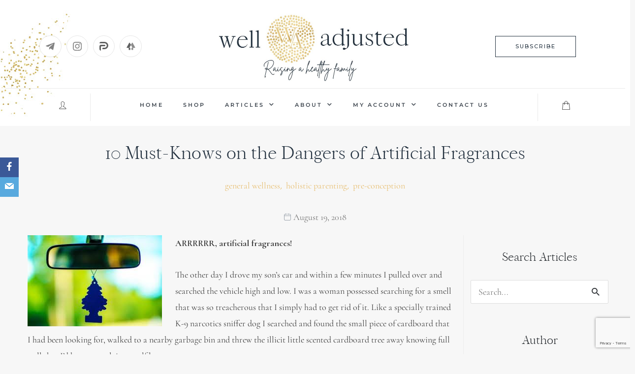

--- FILE ---
content_type: text/html; charset=UTF-8
request_url: https://welladjusted.co/wellness/ten-must-knows-on-the-dangers-of-artificial-fragrances/
body_size: 53095
content:
<!DOCTYPE html>
<html dir="ltr" lang="en-US" prefix="og: https://ogp.me/ns#">
<head><meta charset="UTF-8"><script>if(navigator.userAgent.match(/MSIE|Internet Explorer/i)||navigator.userAgent.match(/Trident\/7\..*?rv:11/i)){var href=document.location.href;if(!href.match(/[?&]nowprocket/)){if(href.indexOf("?")==-1){if(href.indexOf("#")==-1){document.location.href=href+"?nowprocket=1"}else{document.location.href=href.replace("#","?nowprocket=1#")}}else{if(href.indexOf("#")==-1){document.location.href=href+"&nowprocket=1"}else{document.location.href=href.replace("#","&nowprocket=1#")}}}}</script><script>(()=>{class RocketLazyLoadScripts{constructor(){this.v="2.0.4",this.userEvents=["keydown","keyup","mousedown","mouseup","mousemove","mouseover","mouseout","touchmove","touchstart","touchend","touchcancel","wheel","click","dblclick","input"],this.attributeEvents=["onblur","onclick","oncontextmenu","ondblclick","onfocus","onmousedown","onmouseenter","onmouseleave","onmousemove","onmouseout","onmouseover","onmouseup","onmousewheel","onscroll","onsubmit"]}async t(){this.i(),this.o(),/iP(ad|hone)/.test(navigator.userAgent)&&this.h(),this.u(),this.l(this),this.m(),this.k(this),this.p(this),this._(),await Promise.all([this.R(),this.L()]),this.lastBreath=Date.now(),this.S(this),this.P(),this.D(),this.O(),this.M(),await this.C(this.delayedScripts.normal),await this.C(this.delayedScripts.defer),await this.C(this.delayedScripts.async),await this.T(),await this.F(),await this.j(),await this.A(),window.dispatchEvent(new Event("rocket-allScriptsLoaded")),this.everythingLoaded=!0,this.lastTouchEnd&&await new Promise(t=>setTimeout(t,500-Date.now()+this.lastTouchEnd)),this.I(),this.H(),this.U(),this.W()}i(){this.CSPIssue=sessionStorage.getItem("rocketCSPIssue"),document.addEventListener("securitypolicyviolation",t=>{this.CSPIssue||"script-src-elem"!==t.violatedDirective||"data"!==t.blockedURI||(this.CSPIssue=!0,sessionStorage.setItem("rocketCSPIssue",!0))},{isRocket:!0})}o(){window.addEventListener("pageshow",t=>{this.persisted=t.persisted,this.realWindowLoadedFired=!0},{isRocket:!0}),window.addEventListener("pagehide",()=>{this.onFirstUserAction=null},{isRocket:!0})}h(){let t;function e(e){t=e}window.addEventListener("touchstart",e,{isRocket:!0}),window.addEventListener("touchend",function i(o){o.changedTouches[0]&&t.changedTouches[0]&&Math.abs(o.changedTouches[0].pageX-t.changedTouches[0].pageX)<10&&Math.abs(o.changedTouches[0].pageY-t.changedTouches[0].pageY)<10&&o.timeStamp-t.timeStamp<200&&(window.removeEventListener("touchstart",e,{isRocket:!0}),window.removeEventListener("touchend",i,{isRocket:!0}),"INPUT"===o.target.tagName&&"text"===o.target.type||(o.target.dispatchEvent(new TouchEvent("touchend",{target:o.target,bubbles:!0})),o.target.dispatchEvent(new MouseEvent("mouseover",{target:o.target,bubbles:!0})),o.target.dispatchEvent(new PointerEvent("click",{target:o.target,bubbles:!0,cancelable:!0,detail:1,clientX:o.changedTouches[0].clientX,clientY:o.changedTouches[0].clientY})),event.preventDefault()))},{isRocket:!0})}q(t){this.userActionTriggered||("mousemove"!==t.type||this.firstMousemoveIgnored?"keyup"===t.type||"mouseover"===t.type||"mouseout"===t.type||(this.userActionTriggered=!0,this.onFirstUserAction&&this.onFirstUserAction()):this.firstMousemoveIgnored=!0),"click"===t.type&&t.preventDefault(),t.stopPropagation(),t.stopImmediatePropagation(),"touchstart"===this.lastEvent&&"touchend"===t.type&&(this.lastTouchEnd=Date.now()),"click"===t.type&&(this.lastTouchEnd=0),this.lastEvent=t.type,t.composedPath&&t.composedPath()[0].getRootNode()instanceof ShadowRoot&&(t.rocketTarget=t.composedPath()[0]),this.savedUserEvents.push(t)}u(){this.savedUserEvents=[],this.userEventHandler=this.q.bind(this),this.userEvents.forEach(t=>window.addEventListener(t,this.userEventHandler,{passive:!1,isRocket:!0})),document.addEventListener("visibilitychange",this.userEventHandler,{isRocket:!0})}U(){this.userEvents.forEach(t=>window.removeEventListener(t,this.userEventHandler,{passive:!1,isRocket:!0})),document.removeEventListener("visibilitychange",this.userEventHandler,{isRocket:!0}),this.savedUserEvents.forEach(t=>{(t.rocketTarget||t.target).dispatchEvent(new window[t.constructor.name](t.type,t))})}m(){const t="return false",e=Array.from(this.attributeEvents,t=>"data-rocket-"+t),i="["+this.attributeEvents.join("],[")+"]",o="[data-rocket-"+this.attributeEvents.join("],[data-rocket-")+"]",s=(e,i,o)=>{o&&o!==t&&(e.setAttribute("data-rocket-"+i,o),e["rocket"+i]=new Function("event",o),e.setAttribute(i,t))};new MutationObserver(t=>{for(const n of t)"attributes"===n.type&&(n.attributeName.startsWith("data-rocket-")||this.everythingLoaded?n.attributeName.startsWith("data-rocket-")&&this.everythingLoaded&&this.N(n.target,n.attributeName.substring(12)):s(n.target,n.attributeName,n.target.getAttribute(n.attributeName))),"childList"===n.type&&n.addedNodes.forEach(t=>{if(t.nodeType===Node.ELEMENT_NODE)if(this.everythingLoaded)for(const i of[t,...t.querySelectorAll(o)])for(const t of i.getAttributeNames())e.includes(t)&&this.N(i,t.substring(12));else for(const e of[t,...t.querySelectorAll(i)])for(const t of e.getAttributeNames())this.attributeEvents.includes(t)&&s(e,t,e.getAttribute(t))})}).observe(document,{subtree:!0,childList:!0,attributeFilter:[...this.attributeEvents,...e]})}I(){this.attributeEvents.forEach(t=>{document.querySelectorAll("[data-rocket-"+t+"]").forEach(e=>{this.N(e,t)})})}N(t,e){const i=t.getAttribute("data-rocket-"+e);i&&(t.setAttribute(e,i),t.removeAttribute("data-rocket-"+e))}k(t){Object.defineProperty(HTMLElement.prototype,"onclick",{get(){return this.rocketonclick||null},set(e){this.rocketonclick=e,this.setAttribute(t.everythingLoaded?"onclick":"data-rocket-onclick","this.rocketonclick(event)")}})}S(t){function e(e,i){let o=e[i];e[i]=null,Object.defineProperty(e,i,{get:()=>o,set(s){t.everythingLoaded?o=s:e["rocket"+i]=o=s}})}e(document,"onreadystatechange"),e(window,"onload"),e(window,"onpageshow");try{Object.defineProperty(document,"readyState",{get:()=>t.rocketReadyState,set(e){t.rocketReadyState=e},configurable:!0}),document.readyState="loading"}catch(t){console.log("WPRocket DJE readyState conflict, bypassing")}}l(t){this.originalAddEventListener=EventTarget.prototype.addEventListener,this.originalRemoveEventListener=EventTarget.prototype.removeEventListener,this.savedEventListeners=[],EventTarget.prototype.addEventListener=function(e,i,o){o&&o.isRocket||!t.B(e,this)&&!t.userEvents.includes(e)||t.B(e,this)&&!t.userActionTriggered||e.startsWith("rocket-")||t.everythingLoaded?t.originalAddEventListener.call(this,e,i,o):(t.savedEventListeners.push({target:this,remove:!1,type:e,func:i,options:o}),"mouseenter"!==e&&"mouseleave"!==e||t.originalAddEventListener.call(this,e,t.savedUserEvents.push,o))},EventTarget.prototype.removeEventListener=function(e,i,o){o&&o.isRocket||!t.B(e,this)&&!t.userEvents.includes(e)||t.B(e,this)&&!t.userActionTriggered||e.startsWith("rocket-")||t.everythingLoaded?t.originalRemoveEventListener.call(this,e,i,o):t.savedEventListeners.push({target:this,remove:!0,type:e,func:i,options:o})}}J(t,e){this.savedEventListeners=this.savedEventListeners.filter(i=>{let o=i.type,s=i.target||window;return e!==o||t!==s||(this.B(o,s)&&(i.type="rocket-"+o),this.$(i),!1)})}H(){EventTarget.prototype.addEventListener=this.originalAddEventListener,EventTarget.prototype.removeEventListener=this.originalRemoveEventListener,this.savedEventListeners.forEach(t=>this.$(t))}$(t){t.remove?this.originalRemoveEventListener.call(t.target,t.type,t.func,t.options):this.originalAddEventListener.call(t.target,t.type,t.func,t.options)}p(t){let e;function i(e){return t.everythingLoaded?e:e.split(" ").map(t=>"load"===t||t.startsWith("load.")?"rocket-jquery-load":t).join(" ")}function o(o){function s(e){const s=o.fn[e];o.fn[e]=o.fn.init.prototype[e]=function(){return this[0]===window&&t.userActionTriggered&&("string"==typeof arguments[0]||arguments[0]instanceof String?arguments[0]=i(arguments[0]):"object"==typeof arguments[0]&&Object.keys(arguments[0]).forEach(t=>{const e=arguments[0][t];delete arguments[0][t],arguments[0][i(t)]=e})),s.apply(this,arguments),this}}if(o&&o.fn&&!t.allJQueries.includes(o)){const e={DOMContentLoaded:[],"rocket-DOMContentLoaded":[]};for(const t in e)document.addEventListener(t,()=>{e[t].forEach(t=>t())},{isRocket:!0});o.fn.ready=o.fn.init.prototype.ready=function(i){function s(){parseInt(o.fn.jquery)>2?setTimeout(()=>i.bind(document)(o)):i.bind(document)(o)}return"function"==typeof i&&(t.realDomReadyFired?!t.userActionTriggered||t.fauxDomReadyFired?s():e["rocket-DOMContentLoaded"].push(s):e.DOMContentLoaded.push(s)),o([])},s("on"),s("one"),s("off"),t.allJQueries.push(o)}e=o}t.allJQueries=[],o(window.jQuery),Object.defineProperty(window,"jQuery",{get:()=>e,set(t){o(t)}})}P(){const t=new Map;document.write=document.writeln=function(e){const i=document.currentScript,o=document.createRange(),s=i.parentElement;let n=t.get(i);void 0===n&&(n=i.nextSibling,t.set(i,n));const c=document.createDocumentFragment();o.setStart(c,0),c.appendChild(o.createContextualFragment(e)),s.insertBefore(c,n)}}async R(){return new Promise(t=>{this.userActionTriggered?t():this.onFirstUserAction=t})}async L(){return new Promise(t=>{document.addEventListener("DOMContentLoaded",()=>{this.realDomReadyFired=!0,t()},{isRocket:!0})})}async j(){return this.realWindowLoadedFired?Promise.resolve():new Promise(t=>{window.addEventListener("load",t,{isRocket:!0})})}M(){this.pendingScripts=[];this.scriptsMutationObserver=new MutationObserver(t=>{for(const e of t)e.addedNodes.forEach(t=>{"SCRIPT"!==t.tagName||t.noModule||t.isWPRocket||this.pendingScripts.push({script:t,promise:new Promise(e=>{const i=()=>{const i=this.pendingScripts.findIndex(e=>e.script===t);i>=0&&this.pendingScripts.splice(i,1),e()};t.addEventListener("load",i,{isRocket:!0}),t.addEventListener("error",i,{isRocket:!0}),setTimeout(i,1e3)})})})}),this.scriptsMutationObserver.observe(document,{childList:!0,subtree:!0})}async F(){await this.X(),this.pendingScripts.length?(await this.pendingScripts[0].promise,await this.F()):this.scriptsMutationObserver.disconnect()}D(){this.delayedScripts={normal:[],async:[],defer:[]},document.querySelectorAll("script[type$=rocketlazyloadscript]").forEach(t=>{t.hasAttribute("data-rocket-src")?t.hasAttribute("async")&&!1!==t.async?this.delayedScripts.async.push(t):t.hasAttribute("defer")&&!1!==t.defer||"module"===t.getAttribute("data-rocket-type")?this.delayedScripts.defer.push(t):this.delayedScripts.normal.push(t):this.delayedScripts.normal.push(t)})}async _(){await this.L();let t=[];document.querySelectorAll("script[type$=rocketlazyloadscript][data-rocket-src]").forEach(e=>{let i=e.getAttribute("data-rocket-src");if(i&&!i.startsWith("data:")){i.startsWith("//")&&(i=location.protocol+i);try{const o=new URL(i).origin;o!==location.origin&&t.push({src:o,crossOrigin:e.crossOrigin||"module"===e.getAttribute("data-rocket-type")})}catch(t){}}}),t=[...new Map(t.map(t=>[JSON.stringify(t),t])).values()],this.Y(t,"preconnect")}async G(t){if(await this.K(),!0!==t.noModule||!("noModule"in HTMLScriptElement.prototype))return new Promise(e=>{let i;function o(){(i||t).setAttribute("data-rocket-status","executed"),e()}try{if(navigator.userAgent.includes("Firefox/")||""===navigator.vendor||this.CSPIssue)i=document.createElement("script"),[...t.attributes].forEach(t=>{let e=t.nodeName;"type"!==e&&("data-rocket-type"===e&&(e="type"),"data-rocket-src"===e&&(e="src"),i.setAttribute(e,t.nodeValue))}),t.text&&(i.text=t.text),t.nonce&&(i.nonce=t.nonce),i.hasAttribute("src")?(i.addEventListener("load",o,{isRocket:!0}),i.addEventListener("error",()=>{i.setAttribute("data-rocket-status","failed-network"),e()},{isRocket:!0}),setTimeout(()=>{i.isConnected||e()},1)):(i.text=t.text,o()),i.isWPRocket=!0,t.parentNode.replaceChild(i,t);else{const i=t.getAttribute("data-rocket-type"),s=t.getAttribute("data-rocket-src");i?(t.type=i,t.removeAttribute("data-rocket-type")):t.removeAttribute("type"),t.addEventListener("load",o,{isRocket:!0}),t.addEventListener("error",i=>{this.CSPIssue&&i.target.src.startsWith("data:")?(console.log("WPRocket: CSP fallback activated"),t.removeAttribute("src"),this.G(t).then(e)):(t.setAttribute("data-rocket-status","failed-network"),e())},{isRocket:!0}),s?(t.fetchPriority="high",t.removeAttribute("data-rocket-src"),t.src=s):t.src="data:text/javascript;base64,"+window.btoa(unescape(encodeURIComponent(t.text)))}}catch(i){t.setAttribute("data-rocket-status","failed-transform"),e()}});t.setAttribute("data-rocket-status","skipped")}async C(t){const e=t.shift();return e?(e.isConnected&&await this.G(e),this.C(t)):Promise.resolve()}O(){this.Y([...this.delayedScripts.normal,...this.delayedScripts.defer,...this.delayedScripts.async],"preload")}Y(t,e){this.trash=this.trash||[];let i=!0;var o=document.createDocumentFragment();t.forEach(t=>{const s=t.getAttribute&&t.getAttribute("data-rocket-src")||t.src;if(s&&!s.startsWith("data:")){const n=document.createElement("link");n.href=s,n.rel=e,"preconnect"!==e&&(n.as="script",n.fetchPriority=i?"high":"low"),t.getAttribute&&"module"===t.getAttribute("data-rocket-type")&&(n.crossOrigin=!0),t.crossOrigin&&(n.crossOrigin=t.crossOrigin),t.integrity&&(n.integrity=t.integrity),t.nonce&&(n.nonce=t.nonce),o.appendChild(n),this.trash.push(n),i=!1}}),document.head.appendChild(o)}W(){this.trash.forEach(t=>t.remove())}async T(){try{document.readyState="interactive"}catch(t){}this.fauxDomReadyFired=!0;try{await this.K(),this.J(document,"readystatechange"),document.dispatchEvent(new Event("rocket-readystatechange")),await this.K(),document.rocketonreadystatechange&&document.rocketonreadystatechange(),await this.K(),this.J(document,"DOMContentLoaded"),document.dispatchEvent(new Event("rocket-DOMContentLoaded")),await this.K(),this.J(window,"DOMContentLoaded"),window.dispatchEvent(new Event("rocket-DOMContentLoaded"))}catch(t){console.error(t)}}async A(){try{document.readyState="complete"}catch(t){}try{await this.K(),this.J(document,"readystatechange"),document.dispatchEvent(new Event("rocket-readystatechange")),await this.K(),document.rocketonreadystatechange&&document.rocketonreadystatechange(),await this.K(),this.J(window,"load"),window.dispatchEvent(new Event("rocket-load")),await this.K(),window.rocketonload&&window.rocketonload(),await this.K(),this.allJQueries.forEach(t=>t(window).trigger("rocket-jquery-load")),await this.K(),this.J(window,"pageshow");const t=new Event("rocket-pageshow");t.persisted=this.persisted,window.dispatchEvent(t),await this.K(),window.rocketonpageshow&&window.rocketonpageshow({persisted:this.persisted})}catch(t){console.error(t)}}async K(){Date.now()-this.lastBreath>45&&(await this.X(),this.lastBreath=Date.now())}async X(){return document.hidden?new Promise(t=>setTimeout(t)):new Promise(t=>requestAnimationFrame(t))}B(t,e){return e===document&&"readystatechange"===t||(e===document&&"DOMContentLoaded"===t||(e===window&&"DOMContentLoaded"===t||(e===window&&"load"===t||e===window&&"pageshow"===t)))}static run(){(new RocketLazyLoadScripts).t()}}RocketLazyLoadScripts.run()})();</script>

<meta name="viewport" content="width=device-width, initial-scale=1">
	 <link rel="profile" href="https://gmpg.org/xfn/11"> 
	 <title>10 Must-Knows on the Dangers of Artificial Fragrances - WellAdjusted™</title>
<link data-rocket-preload as="style" href="https://fonts.googleapis.com/css?family=Montserrat%3A100%2C100italic%2C200%2C200italic%2C300%2C300italic%2C400%2C400italic%2C500%2C500italic%2C600%2C600italic%2C700%2C700italic%2C800%2C800italic%2C900%2C900italic%7CCormorant%3A100%2C100italic%2C200%2C200italic%2C300%2C300italic%2C400%2C400italic%2C500%2C500italic%2C600%2C600italic%2C700%2C700italic%2C800%2C800italic%2C900%2C900italic&#038;display=swap" rel="preload">
<link href="https://fonts.googleapis.com/css?family=Montserrat%3A100%2C100italic%2C200%2C200italic%2C300%2C300italic%2C400%2C400italic%2C500%2C500italic%2C600%2C600italic%2C700%2C700italic%2C800%2C800italic%2C900%2C900italic%7CCormorant%3A100%2C100italic%2C200%2C200italic%2C300%2C300italic%2C400%2C400italic%2C500%2C500italic%2C600%2C600italic%2C700%2C700italic%2C800%2C800italic%2C900%2C900italic&#038;display=swap" media="print" onload="this.media=&#039;all&#039;" rel="stylesheet">
<noscript><link rel="stylesheet" href="https://fonts.googleapis.com/css?family=Montserrat%3A100%2C100italic%2C200%2C200italic%2C300%2C300italic%2C400%2C400italic%2C500%2C500italic%2C600%2C600italic%2C700%2C700italic%2C800%2C800italic%2C900%2C900italic%7CCormorant%3A100%2C100italic%2C200%2C200italic%2C300%2C300italic%2C400%2C400italic%2C500%2C500italic%2C600%2C600italic%2C700%2C700italic%2C800%2C800italic%2C900%2C900italic&#038;display=swap"></noscript>
<link rel="preload" href="https://welladjusted.co/wp-content/astra-local-fonts/cormorant/H4clBXOCl9bbnla_nHIq75u9.woff2" as="font" type="font/woff2" crossorigin><link rel="preload" href="https://welladjusted.co/wp-content/astra-local-fonts/montserrat/JTUHjIg1_i6t8kCHKm4532VJOt5-QNFgpCu173w5aXo.woff2" as="font" type="font/woff2" crossorigin>	<style>img:is([sizes="auto" i], [sizes^="auto," i]) { contain-intrinsic-size: 3000px 1500px }</style>
	
		<!-- All in One SEO 4.8.8 - aioseo.com -->
	<meta name="description" content="ARRRRRR, artificial fragrances! The other day I drove my son’s car and within a few minutes I pulled over and searched the vehicle high and low. I was a woman possessed searching for a smell that was so treacherous that I simply had to get rid of it. Like a specially trained K-9 narcotics sniffer" />
	<meta name="robots" content="max-image-preview:large" />
	<meta name="author" content="Well Adjusted"/>
	<link rel="canonical" href="https://welladjusted.co/wellness/ten-must-knows-on-the-dangers-of-artificial-fragrances/" />
	<meta name="generator" content="All in One SEO (AIOSEO) 4.8.8" />
		<meta property="og:locale" content="en_US" />
		<meta property="og:site_name" content="WellAdjusted™ - Raising a healthy family" />
		<meta property="og:type" content="article" />
		<meta property="og:title" content="10 Must-Knows on the Dangers of Artificial Fragrances - WellAdjusted™" />
		<meta property="og:description" content="ARRRRRR, artificial fragrances! The other day I drove my son’s car and within a few minutes I pulled over and searched the vehicle high and low. I was a woman possessed searching for a smell that was so treacherous that I simply had to get rid of it. Like a specially trained K-9 narcotics sniffer" />
		<meta property="og:url" content="https://welladjusted.co/wellness/ten-must-knows-on-the-dangers-of-artificial-fragrances/" />
		<meta property="og:image" content="https://welladjusted.co/wp-content/uploads/2024/11/2022-03-27-WA-Logo.png" />
		<meta property="og:image:secure_url" content="https://welladjusted.co/wp-content/uploads/2024/11/2022-03-27-WA-Logo.png" />
		<meta property="article:published_time" content="2018-08-19T17:09:18+00:00" />
		<meta property="article:modified_time" content="2019-09-26T08:02:27+00:00" />
		<meta name="twitter:card" content="summary_large_image" />
		<meta name="twitter:title" content="10 Must-Knows on the Dangers of Artificial Fragrances - WellAdjusted™" />
		<meta name="twitter:description" content="ARRRRRR, artificial fragrances! The other day I drove my son’s car and within a few minutes I pulled over and searched the vehicle high and low. I was a woman possessed searching for a smell that was so treacherous that I simply had to get rid of it. Like a specially trained K-9 narcotics sniffer" />
		<meta name="twitter:image" content="https://welladjusted.co/wp-content/uploads/2024/11/2022-03-27-WA-Logo.png" />
		<script type="application/ld+json" class="aioseo-schema">
			{"@context":"https:\/\/schema.org","@graph":[{"@type":"BlogPosting","@id":"https:\/\/welladjusted.co\/wellness\/ten-must-knows-on-the-dangers-of-artificial-fragrances\/#blogposting","name":"10 Must-Knows on the Dangers of Artificial Fragrances - WellAdjusted\u2122","headline":"10 Must-Knows on the Dangers of Artificial Fragrances","author":{"@id":"https:\/\/welladjusted.co\/author\/welladjusted\/#author"},"publisher":{"@id":"https:\/\/welladjusted.co\/#organization"},"image":{"@type":"ImageObject","url":"https:\/\/welladjusted.co\/wp-content\/uploads\/2018\/08\/artificial-fragrances.jpg","width":1024,"height":568,"caption":"fragrance"},"datePublished":"2018-08-19T17:09:18+11:00","dateModified":"2019-09-26T19:02:27+11:00","inLanguage":"en-US","mainEntityOfPage":{"@id":"https:\/\/welladjusted.co\/wellness\/ten-must-knows-on-the-dangers-of-artificial-fragrances\/#webpage"},"isPartOf":{"@id":"https:\/\/welladjusted.co\/wellness\/ten-must-knows-on-the-dangers-of-artificial-fragrances\/#webpage"},"articleSection":"General Wellness, Holistic Parenting, Pre-Conception"},{"@type":"BreadcrumbList","@id":"https:\/\/welladjusted.co\/wellness\/ten-must-knows-on-the-dangers-of-artificial-fragrances\/#breadcrumblist","itemListElement":[{"@type":"ListItem","@id":"https:\/\/welladjusted.co#listItem","position":1,"name":"Home","item":"https:\/\/welladjusted.co","nextItem":{"@type":"ListItem","@id":"https:\/\/welladjusted.co\/category\/wellness\/#listItem","name":"General Wellness"}},{"@type":"ListItem","@id":"https:\/\/welladjusted.co\/category\/wellness\/#listItem","position":2,"name":"General Wellness","item":"https:\/\/welladjusted.co\/category\/wellness\/","nextItem":{"@type":"ListItem","@id":"https:\/\/welladjusted.co\/wellness\/ten-must-knows-on-the-dangers-of-artificial-fragrances\/#listItem","name":"10 Must-Knows on the Dangers of Artificial Fragrances"},"previousItem":{"@type":"ListItem","@id":"https:\/\/welladjusted.co#listItem","name":"Home"}},{"@type":"ListItem","@id":"https:\/\/welladjusted.co\/wellness\/ten-must-knows-on-the-dangers-of-artificial-fragrances\/#listItem","position":3,"name":"10 Must-Knows on the Dangers of Artificial Fragrances","previousItem":{"@type":"ListItem","@id":"https:\/\/welladjusted.co\/category\/wellness\/#listItem","name":"General Wellness"}}]},{"@type":"Organization","@id":"https:\/\/welladjusted.co\/#organization","name":"WellAdjusted\u2122","description":"Raising a healthy family","url":"https:\/\/welladjusted.co\/","logo":{"@type":"ImageObject","url":"https:\/\/welladjusted.co\/wp-content\/uploads\/2024\/11\/2022-03-27-WA-Logo.png","@id":"https:\/\/welladjusted.co\/wellness\/ten-must-knows-on-the-dangers-of-artificial-fragrances\/#organizationLogo","width":436,"height":436,"caption":"WA Logo"},"image":{"@id":"https:\/\/welladjusted.co\/wellness\/ten-must-knows-on-the-dangers-of-artificial-fragrances\/#organizationLogo"}},{"@type":"Person","@id":"https:\/\/welladjusted.co\/author\/welladjusted\/#author","url":"https:\/\/welladjusted.co\/author\/welladjusted\/","name":"Well Adjusted","image":{"@type":"ImageObject","@id":"https:\/\/welladjusted.co\/wellness\/ten-must-knows-on-the-dangers-of-artificial-fragrances\/#authorImage","url":"https:\/\/secure.gravatar.com\/avatar\/84127dd8e4babe7b41263c32f16c3245?s=96&d=mm&r=g","width":96,"height":96,"caption":"Well Adjusted"}},{"@type":"WebPage","@id":"https:\/\/welladjusted.co\/wellness\/ten-must-knows-on-the-dangers-of-artificial-fragrances\/#webpage","url":"https:\/\/welladjusted.co\/wellness\/ten-must-knows-on-the-dangers-of-artificial-fragrances\/","name":"10 Must-Knows on the Dangers of Artificial Fragrances - WellAdjusted\u2122","description":"ARRRRRR, artificial fragrances! The other day I drove my son\u2019s car and within a few minutes I pulled over and searched the vehicle high and low. I was a woman possessed searching for a smell that was so treacherous that I simply had to get rid of it. Like a specially trained K-9 narcotics sniffer","inLanguage":"en-US","isPartOf":{"@id":"https:\/\/welladjusted.co\/#website"},"breadcrumb":{"@id":"https:\/\/welladjusted.co\/wellness\/ten-must-knows-on-the-dangers-of-artificial-fragrances\/#breadcrumblist"},"author":{"@id":"https:\/\/welladjusted.co\/author\/welladjusted\/#author"},"creator":{"@id":"https:\/\/welladjusted.co\/author\/welladjusted\/#author"},"image":{"@type":"ImageObject","url":"https:\/\/welladjusted.co\/wp-content\/uploads\/2018\/08\/artificial-fragrances.jpg","@id":"https:\/\/welladjusted.co\/wellness\/ten-must-knows-on-the-dangers-of-artificial-fragrances\/#mainImage","width":1024,"height":568,"caption":"fragrance"},"primaryImageOfPage":{"@id":"https:\/\/welladjusted.co\/wellness\/ten-must-knows-on-the-dangers-of-artificial-fragrances\/#mainImage"},"datePublished":"2018-08-19T17:09:18+11:00","dateModified":"2019-09-26T19:02:27+11:00"},{"@type":"WebSite","@id":"https:\/\/welladjusted.co\/#website","url":"https:\/\/welladjusted.co\/","name":"WellAdjusted\u2122","description":"Raising a healthy family","inLanguage":"en-US","publisher":{"@id":"https:\/\/welladjusted.co\/#organization"}}]}
		</script>
		<!-- All in One SEO -->

<link rel='dns-prefetch' href='//www.googletagmanager.com' />
<link href='https://fonts.gstatic.com' crossorigin rel='preconnect' />
<link rel="alternate" type="application/rss+xml" title="WellAdjusted™ &raquo; Feed" href="https://welladjusted.co/feed/" />
<link rel="alternate" type="application/rss+xml" title="WellAdjusted™ &raquo; Comments Feed" href="https://welladjusted.co/comments/feed/" />
<link rel='stylesheet' id='elementor-frontend-legacy-css' href='https://welladjusted.co/wp-content/plugins/elementor/assets/css/frontend-legacy.min.css?ver=3.1.3' media='all' />
<link rel='stylesheet' id='elementor-frontend-css' href='https://welladjusted.co/wp-content/plugins/elementor/assets/css/frontend.min.css?ver=3.1.3' media='all' />
<link rel='stylesheet' id='elementor-post-22255-css' href='https://welladjusted.co/wp-content/uploads/elementor/css/post-22255.css?ver=1662288389' media='all' />
<link rel='stylesheet' id='astra-theme-css-css' href='https://welladjusted.co/wp-content/themes/astra/assets/css/minified/style.min.css?ver=4.7.1' media='all' />
<style id='astra-theme-css-inline-css'>
.ast-no-sidebar .entry-content .alignfull {margin-left: calc( -50vw + 50%);margin-right: calc( -50vw + 50%);max-width: 100vw;width: 100vw;}.ast-no-sidebar .entry-content .alignwide {margin-left: calc(-41vw + 50%);margin-right: calc(-41vw + 50%);max-width: unset;width: unset;}.ast-no-sidebar .entry-content .alignfull .alignfull,.ast-no-sidebar .entry-content .alignfull .alignwide,.ast-no-sidebar .entry-content .alignwide .alignfull,.ast-no-sidebar .entry-content .alignwide .alignwide,.ast-no-sidebar .entry-content .wp-block-column .alignfull,.ast-no-sidebar .entry-content .wp-block-column .alignwide{width: 100%;margin-left: auto;margin-right: auto;}.wp-block-gallery,.blocks-gallery-grid {margin: 0;}.wp-block-separator {max-width: 100px;}.wp-block-separator.is-style-wide,.wp-block-separator.is-style-dots {max-width: none;}.entry-content .has-2-columns .wp-block-column:first-child {padding-right: 10px;}.entry-content .has-2-columns .wp-block-column:last-child {padding-left: 10px;}@media (max-width: 782px) {.entry-content .wp-block-columns .wp-block-column {flex-basis: 100%;}.entry-content .has-2-columns .wp-block-column:first-child {padding-right: 0;}.entry-content .has-2-columns .wp-block-column:last-child {padding-left: 0;}}body .entry-content .wp-block-latest-posts {margin-left: 0;}body .entry-content .wp-block-latest-posts li {list-style: none;}.ast-no-sidebar .ast-container .entry-content .wp-block-latest-posts {margin-left: 0;}.ast-header-break-point .entry-content .alignwide {margin-left: auto;margin-right: auto;}.entry-content .blocks-gallery-item img {margin-bottom: auto;}.wp-block-pullquote {border-top: 4px solid #555d66;border-bottom: 4px solid #555d66;color: #40464d;}:root{--ast-post-nav-space:0;--ast-container-default-xlg-padding:6.67em;--ast-container-default-lg-padding:5.67em;--ast-container-default-slg-padding:4.34em;--ast-container-default-md-padding:3.34em;--ast-container-default-sm-padding:6.67em;--ast-container-default-xs-padding:2.4em;--ast-container-default-xxs-padding:1.4em;--ast-code-block-background:#EEEEEE;--ast-comment-inputs-background:#FAFAFA;--ast-normal-container-width:1300px;--ast-narrow-container-width:750px;--ast-blog-title-font-weight:normal;--ast-blog-meta-weight:inherit;}html{font-size:112.5%;}a,.page-title{color:#e7be70;}a:hover,a:focus{color:#c39b4e;}body,button,input,select,textarea,.ast-button,.ast-custom-button{font-family:'Cormorant',serif;font-weight:400;font-size:18px;font-size:1rem;}blockquote{color:#000000;}h1,.entry-content h1,h2,.entry-content h2,h3,.entry-content h3,h4,.entry-content h4,h5,.entry-content h5,h6,.entry-content h6,.site-title,.site-title a{font-family:Delores;font-weight:400;}.site-title{font-size:35px;font-size:1.9444444444444rem;display:none;}header .custom-logo-link img{max-width:200px;}.astra-logo-svg{width:200px;}.site-header .site-description{font-size:15px;font-size:0.83333333333333rem;display:none;}.entry-title{font-size:20px;font-size:1.1111111111111rem;}.ast-blog-meta-container{font-size:20px;font-size:1.1111111111111rem;}.archive .ast-article-post .ast-article-inner,.blog .ast-article-post .ast-article-inner,.archive .ast-article-post .ast-article-inner:hover,.blog .ast-article-post .ast-article-inner:hover{overflow:hidden;}h1,.entry-content h1{font-size:40px;font-size:2.2222222222222rem;font-family:Delores;line-height:1.4em;}h2,.entry-content h2{font-size:30px;font-size:1.6666666666667rem;font-family:Delores;line-height:1.3em;}h3,.entry-content h3{font-size:25px;font-size:1.3888888888889rem;font-family:Delores;line-height:1.3em;}h4,.entry-content h4{font-size:20px;font-size:1.1111111111111rem;}h5,.entry-content h5{font-size:19px;font-size:1.0555555555556rem;}h6,.entry-content h6{font-size:18px;font-size:1rem;}::selection{background-color:#243240;color:#ffffff;}body,h1,.entry-title a,.entry-content h1,h2,.entry-content h2,h3,.entry-content h3,h4,.entry-content h4,h5,.entry-content h5,h6,.entry-content h6{color:#2e3236;}.tagcloud a:hover,.tagcloud a:focus,.tagcloud a.current-item{color:#000000;border-color:#e7be70;background-color:#e7be70;}input:focus,input[type="text"]:focus,input[type="email"]:focus,input[type="url"]:focus,input[type="password"]:focus,input[type="reset"]:focus,input[type="search"]:focus,textarea:focus{border-color:#e7be70;}input[type="radio"]:checked,input[type=reset],input[type="checkbox"]:checked,input[type="checkbox"]:hover:checked,input[type="checkbox"]:focus:checked,input[type=range]::-webkit-slider-thumb{border-color:#e7be70;background-color:#e7be70;box-shadow:none;}.site-footer a:hover + .post-count,.site-footer a:focus + .post-count{background:#e7be70;border-color:#e7be70;}.single .nav-links .nav-previous,.single .nav-links .nav-next{color:#e7be70;}.entry-meta,.entry-meta *{line-height:1.45;color:#e7be70;}.entry-meta a:not(.ast-button):hover,.entry-meta a:not(.ast-button):hover *,.entry-meta a:not(.ast-button):focus,.entry-meta a:not(.ast-button):focus *,.page-links > .page-link,.page-links .page-link:hover,.post-navigation a:hover{color:#c39b4e;}#cat option,.secondary .calendar_wrap thead a,.secondary .calendar_wrap thead a:visited{color:#e7be70;}.secondary .calendar_wrap #today,.ast-progress-val span{background:#e7be70;}.secondary a:hover + .post-count,.secondary a:focus + .post-count{background:#e7be70;border-color:#e7be70;}.calendar_wrap #today > a{color:#000000;}.page-links .page-link,.single .post-navigation a{color:#e7be70;}.ast-search-menu-icon .search-form button.search-submit{padding:0 4px;}.ast-search-menu-icon form.search-form{padding-right:0;}.ast-header-search .ast-search-menu-icon.ast-dropdown-active .search-form,.ast-header-search .ast-search-menu-icon.ast-dropdown-active .search-field:focus{transition:all 0.2s;}.search-form input.search-field:focus{outline:none;}.widget-title,.widget .wp-block-heading{font-size:25px;font-size:1.3888888888889rem;color:#2e3236;}.single .ast-author-details .author-title{color:#c39b4e;}.ast-search-menu-icon.slide-search a:focus-visible:focus-visible,.astra-search-icon:focus-visible,#close:focus-visible,a:focus-visible,.ast-menu-toggle:focus-visible,.site .skip-link:focus-visible,.wp-block-loginout input:focus-visible,.wp-block-search.wp-block-search__button-inside .wp-block-search__inside-wrapper,.ast-header-navigation-arrow:focus-visible,.woocommerce .wc-proceed-to-checkout > .checkout-button:focus-visible,.woocommerce .woocommerce-MyAccount-navigation ul li a:focus-visible,.ast-orders-table__row .ast-orders-table__cell:focus-visible,.woocommerce .woocommerce-order-details .order-again > .button:focus-visible,.woocommerce .woocommerce-message a.button.wc-forward:focus-visible,.woocommerce #minus_qty:focus-visible,.woocommerce #plus_qty:focus-visible,a#ast-apply-coupon:focus-visible,.woocommerce .woocommerce-info a:focus-visible,.woocommerce .astra-shop-summary-wrap a:focus-visible,.woocommerce a.wc-forward:focus-visible,#ast-apply-coupon:focus-visible,.woocommerce-js .woocommerce-mini-cart-item a.remove:focus-visible,#close:focus-visible,.button.search-submit:focus-visible,#search_submit:focus,.normal-search:focus-visible,.ast-header-account-wrap:focus-visible{outline-style:dotted;outline-color:inherit;outline-width:thin;}input:focus,input[type="text"]:focus,input[type="email"]:focus,input[type="url"]:focus,input[type="password"]:focus,input[type="reset"]:focus,input[type="search"]:focus,input[type="number"]:focus,textarea:focus,.wp-block-search__input:focus,[data-section="section-header-mobile-trigger"] .ast-button-wrap .ast-mobile-menu-trigger-minimal:focus,.ast-mobile-popup-drawer.active .menu-toggle-close:focus,.woocommerce-ordering select.orderby:focus,#ast-scroll-top:focus,#coupon_code:focus,.woocommerce-page #comment:focus,.woocommerce #reviews #respond input#submit:focus,.woocommerce a.add_to_cart_button:focus,.woocommerce .button.single_add_to_cart_button:focus,.woocommerce .woocommerce-cart-form button:focus,.woocommerce .woocommerce-cart-form__cart-item .quantity .qty:focus,.woocommerce .woocommerce-billing-fields .woocommerce-billing-fields__field-wrapper .woocommerce-input-wrapper > .input-text:focus,.woocommerce #order_comments:focus,.woocommerce #place_order:focus,.woocommerce .woocommerce-address-fields .woocommerce-address-fields__field-wrapper .woocommerce-input-wrapper > .input-text:focus,.woocommerce .woocommerce-MyAccount-content form button:focus,.woocommerce .woocommerce-MyAccount-content .woocommerce-EditAccountForm .woocommerce-form-row .woocommerce-Input.input-text:focus,.woocommerce .ast-woocommerce-container .woocommerce-pagination ul.page-numbers li a:focus,body #content .woocommerce form .form-row .select2-container--default .select2-selection--single:focus,#ast-coupon-code:focus,.woocommerce.woocommerce-js .quantity input[type=number]:focus,.woocommerce-js .woocommerce-mini-cart-item .quantity input[type=number]:focus,.woocommerce p#ast-coupon-trigger:focus{border-style:dotted;border-color:inherit;border-width:thin;}input{outline:none;}.main-header-menu .menu-link,.ast-header-custom-item a{color:#2e3236;}.main-header-menu .menu-item:hover > .menu-link,.main-header-menu .menu-item:hover > .ast-menu-toggle,.main-header-menu .ast-masthead-custom-menu-items a:hover,.main-header-menu .menu-item.focus > .menu-link,.main-header-menu .menu-item.focus > .ast-menu-toggle,.main-header-menu .current-menu-item > .menu-link,.main-header-menu .current-menu-ancestor > .menu-link,.main-header-menu .current-menu-item > .ast-menu-toggle,.main-header-menu .current-menu-ancestor > .ast-menu-toggle{color:#e7be70;}.header-main-layout-3 .ast-main-header-bar-alignment{margin-right:auto;}.header-main-layout-2 .site-header-section-left .ast-site-identity{text-align:left;}.ast-logo-title-inline .site-logo-img{padding-right:1em;}.site-logo-img img{ transition:all 0.2s linear;}body .ast-oembed-container *{position:absolute;top:0;width:100%;height:100%;left:0;}body .wp-block-embed-pocket-casts .ast-oembed-container *{position:unset;}.ast-header-break-point .ast-mobile-menu-buttons-minimal.menu-toggle{background:transparent;color:#ffffff;}.ast-header-break-point .ast-mobile-menu-buttons-outline.menu-toggle{background:transparent;border:1px solid #ffffff;color:#ffffff;}.ast-header-break-point .ast-mobile-menu-buttons-fill.menu-toggle{background:#ffffff;color:#243240;}.ast-single-post-featured-section + article {margin-top: 2em;}.site-content .ast-single-post-featured-section img {width: 100%;overflow: hidden;object-fit: cover;}.site > .ast-single-related-posts-container {margin-top: 0;}@media (min-width: 922px) {.ast-desktop .ast-container--narrow {max-width: var(--ast-narrow-container-width);margin: 0 auto;}}.ast-page-builder-template .hentry {margin: 0;}.ast-page-builder-template .site-content > .ast-container {max-width: 100%;padding: 0;}.ast-page-builder-template .site .site-content #primary {padding: 0;margin: 0;}.ast-page-builder-template .no-results {text-align: center;margin: 4em auto;}.ast-page-builder-template .ast-pagination {padding: 2em;}.ast-page-builder-template .entry-header.ast-no-title.ast-no-thumbnail {margin-top: 0;}.ast-page-builder-template .entry-header.ast-header-without-markup {margin-top: 0;margin-bottom: 0;}.ast-page-builder-template .entry-header.ast-no-title.ast-no-meta {margin-bottom: 0;}.ast-page-builder-template.single .post-navigation {padding-bottom: 2em;}.ast-page-builder-template.single-post .site-content > .ast-container {max-width: 100%;}.ast-page-builder-template .entry-header {margin-top: 4em;margin-left: auto;margin-right: auto;padding-left: 20px;padding-right: 20px;}.single.ast-page-builder-template .entry-header {padding-left: 20px;padding-right: 20px;}.ast-page-builder-template .ast-archive-description {margin: 4em auto 0;padding-left: 20px;padding-right: 20px;}.ast-page-builder-template.ast-no-sidebar .entry-content .alignwide {margin-left: 0;margin-right: 0;}.ast-small-footer > .ast-footer-overlay{background-color:#2f4051;;}.footer-adv .footer-adv-overlay{border-top-style:solid;border-top-color:#7a7a7a;}.footer-adv .widget-title,.footer-adv .widget-title a{color:#f6f6f6;}.footer-adv{color:#f9f9f9;}.footer-adv a{color:#ededed;}.footer-adv .tagcloud a:hover,.footer-adv .tagcloud a.current-item{border-color:#ededed;background-color:#ededed;}.footer-adv .calendar_wrap #today,.footer-adv a:hover + .post-count{background-color:#ededed;}.footer-adv-overlay{background-color:#243240;;}@media( max-width: 420px ) {.single .nav-links .nav-previous,.single .nav-links .nav-next {width: 100%;text-align: center;}}.wp-block-buttons.aligncenter{justify-content:center;}@media (min-width:1200px){.wp-block-group .has-background{padding:20px;}}@media (min-width:1200px){.ast-page-builder-template.ast-no-sidebar .entry-content .wp-block-cover.alignwide,.ast-page-builder-template.ast-no-sidebar .entry-content .wp-block-cover.alignfull{padding-right:0;padding-left:0;}}@media (min-width:1200px){.wp-block-cover-image.alignwide .wp-block-cover__inner-container,.wp-block-cover.alignwide .wp-block-cover__inner-container,.wp-block-cover-image.alignfull .wp-block-cover__inner-container,.wp-block-cover.alignfull .wp-block-cover__inner-container{width:100%;}}.wp-block-image.aligncenter{margin-left:auto;margin-right:auto;}.wp-block-table.aligncenter{margin-left:auto;margin-right:auto;}.wp-block-buttons .wp-block-button.is-style-outline .wp-block-button__link.wp-element-button,.ast-outline-button,.wp-block-uagb-buttons-child .uagb-buttons-repeater.ast-outline-button{border-color:#243240;border-top-width:2px;border-right-width:2px;border-bottom-width:2px;border-left-width:2px;font-family:'Montserrat',sans-serif;font-weight:600;font-size:11px;font-size:0.61111111111111rem;line-height:1em;border-top-left-radius:0px;border-top-right-radius:0px;border-bottom-right-radius:0px;border-bottom-left-radius:0px;}.wp-block-button.is-style-outline .wp-block-button__link:hover,.wp-block-buttons .wp-block-button.is-style-outline .wp-block-button__link:focus,.wp-block-buttons .wp-block-button.is-style-outline > .wp-block-button__link:not(.has-text-color):hover,.wp-block-buttons .wp-block-button.wp-block-button__link.is-style-outline:not(.has-text-color):hover,.ast-outline-button:hover,.ast-outline-button:focus,.wp-block-uagb-buttons-child .uagb-buttons-repeater.ast-outline-button:hover,.wp-block-uagb-buttons-child .uagb-buttons-repeater.ast-outline-button:focus{background-color:#243240;border-color:#243240;}.wp-block-button .wp-block-button__link.wp-element-button.is-style-outline:not(.has-background),.wp-block-button.is-style-outline>.wp-block-button__link.wp-element-button:not(.has-background),.ast-outline-button{background-color:#ffffff;}.entry-content[ast-blocks-layout] > figure{margin-bottom:1em;}@media (max-width:921px){.ast-separate-container #primary,.ast-separate-container #secondary{padding:1.5em 0;}#primary,#secondary{padding:1.5em 0;margin:0;}.ast-left-sidebar #content > .ast-container{display:flex;flex-direction:column-reverse;width:100%;}.ast-separate-container .ast-article-post,.ast-separate-container .ast-article-single{padding:1.5em 2.14em;}.ast-author-box img.avatar{margin:20px 0 0 0;}}@media (min-width:922px){.ast-separate-container.ast-right-sidebar #primary,.ast-separate-container.ast-left-sidebar #primary{border:0;}.search-no-results.ast-separate-container #primary{margin-bottom:4em;}}.wp-block-button .wp-block-button__link{color:#243240;}.wp-block-button .wp-block-button__link:hover,.wp-block-button .wp-block-button__link:focus{color:#ffffff;background-color:#243240;border-color:#243240;}.elementor-widget-heading h1.elementor-heading-title{line-height:1.4em;}.elementor-widget-heading h2.elementor-heading-title{line-height:1.3em;}.elementor-widget-heading h3.elementor-heading-title{line-height:1.3em;}.wp-block-button .wp-block-button__link{border-style:solid;border-top-width:1px;border-right-width:1px;border-left-width:1px;border-bottom-width:1px;border-color:#243240;background-color:#ffffff;color:#243240;font-family:'Montserrat',sans-serif;font-weight:600;line-height:1em;text-transform:uppercase;letter-spacing:2px;font-size:11px;font-size:0.61111111111111rem;border-top-left-radius:0px;border-top-right-radius:0px;border-bottom-right-radius:0px;border-bottom-left-radius:0px;padding-top:15px;padding-right:40px;padding-bottom:15px;padding-left:40px;}.menu-toggle,button,.ast-button,.ast-custom-button,.button,input#submit,input[type="button"],input[type="submit"],input[type="reset"]{border-style:solid;border-top-width:1px;border-right-width:1px;border-left-width:1px;border-bottom-width:1px;color:#243240;border-color:#243240;background-color:#ffffff;padding-top:15px;padding-right:40px;padding-bottom:15px;padding-left:40px;font-family:'Montserrat',sans-serif;font-weight:600;font-size:11px;font-size:0.61111111111111rem;line-height:1em;text-transform:uppercase;letter-spacing:2px;border-top-left-radius:0px;border-top-right-radius:0px;border-bottom-right-radius:0px;border-bottom-left-radius:0px;}button:focus,.menu-toggle:hover,button:hover,.ast-button:hover,.ast-custom-button:hover .button:hover,.ast-custom-button:hover ,input[type=reset]:hover,input[type=reset]:focus,input#submit:hover,input#submit:focus,input[type="button"]:hover,input[type="button"]:focus,input[type="submit"]:hover,input[type="submit"]:focus{color:#ffffff;background-color:#243240;border-color:#243240;}@media (max-width:921px){.ast-mobile-header-stack .main-header-bar .ast-search-menu-icon{display:inline-block;}.ast-header-break-point.ast-header-custom-item-outside .ast-mobile-header-stack .main-header-bar .ast-search-icon{margin:0;}.ast-comment-avatar-wrap img{max-width:2.5em;}.ast-comment-meta{padding:0 1.8888em 1.3333em;}.ast-separate-container .ast-comment-list li.depth-1{padding:1.5em 2.14em;}.ast-separate-container .comment-respond{padding:2em 2.14em;}}@media (min-width:544px){.ast-container{max-width:100%;}}@media (max-width:544px){.ast-separate-container .ast-article-post,.ast-separate-container .ast-article-single,.ast-separate-container .comments-title,.ast-separate-container .ast-archive-description{padding:1.5em 1em;}.ast-separate-container #content .ast-container{padding-left:0.54em;padding-right:0.54em;}.ast-separate-container .ast-comment-list .bypostauthor{padding:.5em;}.ast-search-menu-icon.ast-dropdown-active .search-field{width:170px;}.site-branding img,.site-header .site-logo-img .custom-logo-link img{max-width:100%;}}.footer-adv .tagcloud a:hover,.footer-adv .tagcloud a.current-item{color:#000000;}.footer-adv .calendar_wrap #today{color:#000000;}@media (min-width:545px){.ast-page-builder-template .comments-area,.single.ast-page-builder-template .entry-header,.single.ast-page-builder-template .post-navigation,.single.ast-page-builder-template .ast-single-related-posts-container{max-width:1340px;margin-left:auto;margin-right:auto;}}body,.ast-separate-container{background-color:#f6f6f6;;background-image:none;;}.ast-no-sidebar.ast-separate-container .entry-content .alignfull {margin-left: -6.67em;margin-right: -6.67em;width: auto;}@media (max-width: 1200px) {.ast-no-sidebar.ast-separate-container .entry-content .alignfull {margin-left: -2.4em;margin-right: -2.4em;}}@media (max-width: 768px) {.ast-no-sidebar.ast-separate-container .entry-content .alignfull {margin-left: -2.14em;margin-right: -2.14em;}}@media (max-width: 544px) {.ast-no-sidebar.ast-separate-container .entry-content .alignfull {margin-left: -1em;margin-right: -1em;}}.ast-no-sidebar.ast-separate-container .entry-content .alignwide {margin-left: -20px;margin-right: -20px;}.ast-no-sidebar.ast-separate-container .entry-content .wp-block-column .alignfull,.ast-no-sidebar.ast-separate-container .entry-content .wp-block-column .alignwide {margin-left: auto;margin-right: auto;width: 100%;}@media (max-width:921px){.site-title{display:none;}.site-header .site-description{display:none;}h1,.entry-content h1{font-size:30px;}h2,.entry-content h2{font-size:25px;}h3,.entry-content h3{font-size:20px;}}@media (max-width:544px){.site-title{display:none;}.site-header .site-description{display:none;}h1,.entry-content h1{font-size:30px;}h2,.entry-content h2{font-size:25px;}h3,.entry-content h3{font-size:20px;}}@media (max-width:921px){html{font-size:102.6%;}}@media (max-width:544px){html{font-size:102.6%;}}@media (min-width:922px){.ast-container{max-width:1340px;}}@font-face {font-family: "Astra";src: url(https://welladjusted.co/wp-content/themes/astra/assets/fonts/astra.woff) format("woff"),url(https://welladjusted.co/wp-content/themes/astra/assets/fonts/astra.ttf) format("truetype"),url(https://welladjusted.co/wp-content/themes/astra/assets/fonts/astra.svg#astra) format("svg");font-weight: normal;font-style: normal;font-display: fallback;}@media (max-width:921px) {.main-header-bar .main-header-bar-navigation{display:none;}}.ast-desktop .main-header-menu.submenu-with-border .sub-menu,.ast-desktop .main-header-menu.submenu-with-border .astra-full-megamenu-wrapper{border-color:#243240;}.ast-desktop .main-header-menu.submenu-with-border .sub-menu{border-top-width:2px;border-right-width:2px;border-left-width:2px;border-bottom-width:2px;border-style:solid;}.ast-desktop .main-header-menu.submenu-with-border .sub-menu .sub-menu{top:-2px;}.ast-desktop .main-header-menu.submenu-with-border .sub-menu .menu-link,.ast-desktop .main-header-menu.submenu-with-border .children .menu-link{border-bottom-width:0px;border-style:solid;border-color:#eaeaea;}@media (min-width:922px){.main-header-menu .sub-menu .menu-item.ast-left-align-sub-menu:hover > .sub-menu,.main-header-menu .sub-menu .menu-item.ast-left-align-sub-menu.focus > .sub-menu{margin-left:-4px;}}.ast-small-footer{border-top-style:solid;border-top-width:1px;border-top-color:#3c4a58;}.ast-small-footer-wrap{text-align:center;}.site .comments-area{padding-bottom:3em;}.ast-header-break-point.ast-header-custom-item-inside .main-header-bar .main-header-bar-navigation .ast-search-icon {display: none;}.ast-header-break-point.ast-header-custom-item-inside .main-header-bar .ast-search-menu-icon .search-form {padding: 0;display: block;overflow: hidden;}.ast-header-break-point .ast-header-custom-item .widget:last-child {margin-bottom: 1em;}.ast-header-custom-item .widget {margin: 0.5em;display: inline-block;vertical-align: middle;}.ast-header-custom-item .widget p {margin-bottom: 0;}.ast-header-custom-item .widget li {width: auto;}.ast-header-custom-item-inside .button-custom-menu-item .menu-link {display: none;}.ast-header-custom-item-inside.ast-header-break-point .button-custom-menu-item .ast-custom-button-link {display: none;}.ast-header-custom-item-inside.ast-header-break-point .button-custom-menu-item .menu-link {display: block;}.ast-header-break-point.ast-header-custom-item-outside .main-header-bar .ast-search-icon {margin-right: 1em;}.ast-header-break-point.ast-header-custom-item-inside .main-header-bar .ast-search-menu-icon .search-field,.ast-header-break-point.ast-header-custom-item-inside .main-header-bar .ast-search-menu-icon.ast-inline-search .search-field {width: 100%;padding-right: 5.5em;}.ast-header-break-point.ast-header-custom-item-inside .main-header-bar .ast-search-menu-icon .search-submit {display: block;position: absolute;height: 100%;top: 0;right: 0;padding: 0 1em;border-radius: 0;}.ast-header-break-point .ast-header-custom-item .ast-masthead-custom-menu-items {padding-left: 20px;padding-right: 20px;margin-bottom: 1em;margin-top: 1em;}.ast-header-custom-item-inside.ast-header-break-point .button-custom-menu-item {padding-left: 0;padding-right: 0;margin-top: 0;margin-bottom: 0;}.astra-icon-down_arrow::after {content: "\e900";font-family: Astra;}.astra-icon-close::after {content: "\e5cd";font-family: Astra;}.astra-icon-drag_handle::after {content: "\e25d";font-family: Astra;}.astra-icon-format_align_justify::after {content: "\e235";font-family: Astra;}.astra-icon-menu::after {content: "\e5d2";font-family: Astra;}.astra-icon-reorder::after {content: "\e8fe";font-family: Astra;}.astra-icon-search::after {content: "\e8b6";font-family: Astra;}.astra-icon-zoom_in::after {content: "\e56b";font-family: Astra;}.astra-icon-check-circle::after {content: "\e901";font-family: Astra;}.astra-icon-shopping-cart::after {content: "\f07a";font-family: Astra;}.astra-icon-shopping-bag::after {content: "\f290";font-family: Astra;}.astra-icon-shopping-basket::after {content: "\f291";font-family: Astra;}.astra-icon-circle-o::after {content: "\e903";font-family: Astra;}.astra-icon-certificate::after {content: "\e902";font-family: Astra;}blockquote {padding: 1.2em;}:root .has-ast-global-color-0-color{color:var(--ast-global-color-0);}:root .has-ast-global-color-0-background-color{background-color:var(--ast-global-color-0);}:root .wp-block-button .has-ast-global-color-0-color{color:var(--ast-global-color-0);}:root .wp-block-button .has-ast-global-color-0-background-color{background-color:var(--ast-global-color-0);}:root .has-ast-global-color-1-color{color:var(--ast-global-color-1);}:root .has-ast-global-color-1-background-color{background-color:var(--ast-global-color-1);}:root .wp-block-button .has-ast-global-color-1-color{color:var(--ast-global-color-1);}:root .wp-block-button .has-ast-global-color-1-background-color{background-color:var(--ast-global-color-1);}:root .has-ast-global-color-2-color{color:var(--ast-global-color-2);}:root .has-ast-global-color-2-background-color{background-color:var(--ast-global-color-2);}:root .wp-block-button .has-ast-global-color-2-color{color:var(--ast-global-color-2);}:root .wp-block-button .has-ast-global-color-2-background-color{background-color:var(--ast-global-color-2);}:root .has-ast-global-color-3-color{color:var(--ast-global-color-3);}:root .has-ast-global-color-3-background-color{background-color:var(--ast-global-color-3);}:root .wp-block-button .has-ast-global-color-3-color{color:var(--ast-global-color-3);}:root .wp-block-button .has-ast-global-color-3-background-color{background-color:var(--ast-global-color-3);}:root .has-ast-global-color-4-color{color:var(--ast-global-color-4);}:root .has-ast-global-color-4-background-color{background-color:var(--ast-global-color-4);}:root .wp-block-button .has-ast-global-color-4-color{color:var(--ast-global-color-4);}:root .wp-block-button .has-ast-global-color-4-background-color{background-color:var(--ast-global-color-4);}:root .has-ast-global-color-5-color{color:var(--ast-global-color-5);}:root .has-ast-global-color-5-background-color{background-color:var(--ast-global-color-5);}:root .wp-block-button .has-ast-global-color-5-color{color:var(--ast-global-color-5);}:root .wp-block-button .has-ast-global-color-5-background-color{background-color:var(--ast-global-color-5);}:root .has-ast-global-color-6-color{color:var(--ast-global-color-6);}:root .has-ast-global-color-6-background-color{background-color:var(--ast-global-color-6);}:root .wp-block-button .has-ast-global-color-6-color{color:var(--ast-global-color-6);}:root .wp-block-button .has-ast-global-color-6-background-color{background-color:var(--ast-global-color-6);}:root .has-ast-global-color-7-color{color:var(--ast-global-color-7);}:root .has-ast-global-color-7-background-color{background-color:var(--ast-global-color-7);}:root .wp-block-button .has-ast-global-color-7-color{color:var(--ast-global-color-7);}:root .wp-block-button .has-ast-global-color-7-background-color{background-color:var(--ast-global-color-7);}:root .has-ast-global-color-8-color{color:var(--ast-global-color-8);}:root .has-ast-global-color-8-background-color{background-color:var(--ast-global-color-8);}:root .wp-block-button .has-ast-global-color-8-color{color:var(--ast-global-color-8);}:root .wp-block-button .has-ast-global-color-8-background-color{background-color:var(--ast-global-color-8);}:root{--ast-global-color-0:#0170B9;--ast-global-color-1:#3a3a3a;--ast-global-color-2:#3a3a3a;--ast-global-color-3:#4B4F58;--ast-global-color-4:#F5F5F5;--ast-global-color-5:#FFFFFF;--ast-global-color-6:#E5E5E5;--ast-global-color-7:#424242;--ast-global-color-8:#000000;}:root {--ast-border-color : #dddddd;}.ast-single-entry-banner {-js-display: flex;display: flex;flex-direction: column;justify-content: center;text-align: center;position: relative;background: #eeeeee;}.ast-single-entry-banner[data-banner-layout="layout-1"] {max-width: 1300px;background: inherit;padding: 20px 0;}.ast-single-entry-banner[data-banner-width-type="custom"] {margin: 0 auto;width: 100%;}.ast-single-entry-banner + .site-content .entry-header {margin-bottom: 0;}.site .ast-author-avatar {--ast-author-avatar-size: ;}a.ast-underline-text {text-decoration: underline;}.ast-container > .ast-terms-link {position: relative;display: block;}a.ast-button.ast-badge-tax {padding: 4px 8px;border-radius: 3px;font-size: inherit;}header.entry-header .entry-title{font-size:30px;font-size:1.6666666666667rem;}header.entry-header > *:not(:last-child){margin-bottom:10px;}.ast-archive-entry-banner {-js-display: flex;display: flex;flex-direction: column;justify-content: center;text-align: center;position: relative;background: #eeeeee;}.ast-archive-entry-banner[data-banner-width-type="custom"] {margin: 0 auto;width: 100%;}.ast-archive-entry-banner[data-banner-layout="layout-1"] {background: inherit;padding: 20px 0;text-align: left;}body.archive .ast-archive-description{max-width:1300px;width:100%;text-align:left;padding-top:3em;padding-right:3em;padding-bottom:3em;padding-left:3em;}body.archive .ast-archive-description .ast-archive-title,body.archive .ast-archive-description .ast-archive-title *{font-size:40px;font-size:2.2222222222222rem;text-transform:capitalize;}body.archive .ast-archive-description > *:not(:last-child){margin-bottom:10px;}.archive section.ast-archive-description{background-color:#f1f1f1;;}@media (max-width:921px){body.archive .ast-archive-description{text-align:left;}}@media (max-width:544px){body.archive .ast-archive-description{text-align:left;}}.ast-breadcrumbs .trail-browse,.ast-breadcrumbs .trail-items,.ast-breadcrumbs .trail-items li{display:inline-block;margin:0;padding:0;border:none;background:inherit;text-indent:0;text-decoration:none;}.ast-breadcrumbs .trail-browse{font-size:inherit;font-style:inherit;font-weight:inherit;color:inherit;}.ast-breadcrumbs .trail-items{list-style:none;}.trail-items li::after{padding:0 0.3em;content:"\00bb";}.trail-items li:last-of-type::after{display:none;}h1,.entry-content h1,h2,.entry-content h2,h3,.entry-content h3,h4,.entry-content h4,h5,.entry-content h5,h6,.entry-content h6{color:#243240;}.elementor-posts-container [CLASS*="ast-width-"]{width:100%;}.elementor-template-full-width .ast-container{display:block;}.elementor-screen-only,.screen-reader-text,.screen-reader-text span,.ui-helper-hidden-accessible{top:0 !important;}@media (max-width:544px){.elementor-element .elementor-wc-products .woocommerce[class*="columns-"] ul.products li.product{width:auto;margin:0;}.elementor-element .woocommerce .woocommerce-result-count{float:none;}}.ast-header-break-point .main-header-bar{border-bottom-width:1px;}@media (min-width:922px){.main-header-bar{border-bottom-width:1px;}}.main-header-menu .menu-item,#astra-footer-menu .menu-item,.main-header-bar .ast-masthead-custom-menu-items{-js-display:flex;display:flex;-webkit-box-pack:center;-webkit-justify-content:center;-moz-box-pack:center;-ms-flex-pack:center;justify-content:center;-webkit-box-orient:vertical;-webkit-box-direction:normal;-webkit-flex-direction:column;-moz-box-orient:vertical;-moz-box-direction:normal;-ms-flex-direction:column;flex-direction:column;}.main-header-menu > .menu-item > .menu-link,#astra-footer-menu > .menu-item > .menu-link{height:100%;-webkit-box-align:center;-webkit-align-items:center;-moz-box-align:center;-ms-flex-align:center;align-items:center;-js-display:flex;display:flex;}.ast-primary-menu-disabled .main-header-bar .ast-masthead-custom-menu-items{flex:unset;}.main-header-menu .sub-menu .menu-item.menu-item-has-children > .menu-link:after{position:absolute;right:1em;top:50%;transform:translate(0,-50%) rotate(270deg);}.ast-header-break-point .main-header-bar .main-header-bar-navigation .page_item_has_children > .ast-menu-toggle::before,.ast-header-break-point .main-header-bar .main-header-bar-navigation .menu-item-has-children > .ast-menu-toggle::before,.ast-mobile-popup-drawer .main-header-bar-navigation .menu-item-has-children>.ast-menu-toggle::before,.ast-header-break-point .ast-mobile-header-wrap .main-header-bar-navigation .menu-item-has-children > .ast-menu-toggle::before{font-weight:bold;content:"\e900";font-family:Astra;text-decoration:inherit;display:inline-block;}.ast-header-break-point .main-navigation ul.sub-menu .menu-item .menu-link:before{content:"\e900";font-family:Astra;font-size:.65em;text-decoration:inherit;display:inline-block;transform:translate(0,-2px) rotateZ(270deg);margin-right:5px;}.widget_search .search-form:after{font-family:Astra;font-size:1.2em;font-weight:normal;content:"\e8b6";position:absolute;top:50%;right:15px;transform:translate(0,-50%);}.astra-search-icon::before{content:"\e8b6";font-family:Astra;font-style:normal;font-weight:normal;text-decoration:inherit;text-align:center;-webkit-font-smoothing:antialiased;-moz-osx-font-smoothing:grayscale;z-index:3;}.main-header-bar .main-header-bar-navigation .page_item_has_children > a:after,.main-header-bar .main-header-bar-navigation .menu-item-has-children > a:after,.menu-item-has-children .ast-header-navigation-arrow:after{content:"\e900";display:inline-block;font-family:Astra;font-size:.6rem;font-weight:bold;text-rendering:auto;-webkit-font-smoothing:antialiased;-moz-osx-font-smoothing:grayscale;margin-left:10px;line-height:normal;}.menu-item-has-children .sub-menu .ast-header-navigation-arrow:after{margin-left:0;}.ast-mobile-popup-drawer .main-header-bar-navigation .ast-submenu-expanded>.ast-menu-toggle::before{transform:rotateX(180deg);}.ast-header-break-point .main-header-bar-navigation .menu-item-has-children > .menu-link:after{display:none;}@media (min-width:922px){.ast-builder-menu .main-navigation > ul > li:last-child a{margin-right:0;}}#ast-scroll-top {display: none;position: fixed;text-align: center;cursor: pointer;z-index: 99;width: 2.1em;height: 2.1em;line-height: 2.1;color: #ffffff;border-radius: 2px;content: "";outline: inherit;}@media (min-width: 769px) {#ast-scroll-top {content: "769";}}#ast-scroll-top .ast-icon.icon-arrow svg {margin-left: 0px;vertical-align: middle;transform: translate(0,-20%) rotate(180deg);width: 1.6em;}.ast-scroll-to-top-right {right: 30px;bottom: 30px;}.ast-scroll-to-top-left {left: 30px;bottom: 30px;}#ast-scroll-top{background-color:#e7be70;font-size:15px;}.ast-scroll-top-icon::before{content:"\e900";font-family:Astra;text-decoration:inherit;}.ast-scroll-top-icon{transform:rotate(180deg);}@media (max-width:921px){#ast-scroll-top .ast-icon.icon-arrow svg{width:1em;}}:root{--e-global-color-astglobalcolor0:#0170B9;--e-global-color-astglobalcolor1:#3a3a3a;--e-global-color-astglobalcolor2:#3a3a3a;--e-global-color-astglobalcolor3:#4B4F58;--e-global-color-astglobalcolor4:#F5F5F5;--e-global-color-astglobalcolor5:#FFFFFF;--e-global-color-astglobalcolor6:#E5E5E5;--e-global-color-astglobalcolor7:#424242;--e-global-color-astglobalcolor8:#000000;}.ast-desktop .astra-menu-animation-slide-up>.menu-item>.astra-full-megamenu-wrapper,.ast-desktop .astra-menu-animation-slide-up>.menu-item>.sub-menu,.ast-desktop .astra-menu-animation-slide-up>.menu-item>.sub-menu .sub-menu{opacity:0;visibility:hidden;transform:translateY(.5em);transition:visibility .2s ease,transform .2s ease}.ast-desktop .astra-menu-animation-slide-up>.menu-item .menu-item.focus>.sub-menu,.ast-desktop .astra-menu-animation-slide-up>.menu-item .menu-item:hover>.sub-menu,.ast-desktop .astra-menu-animation-slide-up>.menu-item.focus>.astra-full-megamenu-wrapper,.ast-desktop .astra-menu-animation-slide-up>.menu-item.focus>.sub-menu,.ast-desktop .astra-menu-animation-slide-up>.menu-item:hover>.astra-full-megamenu-wrapper,.ast-desktop .astra-menu-animation-slide-up>.menu-item:hover>.sub-menu{opacity:1;visibility:visible;transform:translateY(0);transition:opacity .2s ease,visibility .2s ease,transform .2s ease}.ast-desktop .astra-menu-animation-slide-up>.full-width-mega.menu-item.focus>.astra-full-megamenu-wrapper,.ast-desktop .astra-menu-animation-slide-up>.full-width-mega.menu-item:hover>.astra-full-megamenu-wrapper{-js-display:flex;display:flex}.ast-desktop .astra-menu-animation-slide-down>.menu-item>.astra-full-megamenu-wrapper,.ast-desktop .astra-menu-animation-slide-down>.menu-item>.sub-menu,.ast-desktop .astra-menu-animation-slide-down>.menu-item>.sub-menu .sub-menu{opacity:0;visibility:hidden;transform:translateY(-.5em);transition:visibility .2s ease,transform .2s ease}.ast-desktop .astra-menu-animation-slide-down>.menu-item .menu-item.focus>.sub-menu,.ast-desktop .astra-menu-animation-slide-down>.menu-item .menu-item:hover>.sub-menu,.ast-desktop .astra-menu-animation-slide-down>.menu-item.focus>.astra-full-megamenu-wrapper,.ast-desktop .astra-menu-animation-slide-down>.menu-item.focus>.sub-menu,.ast-desktop .astra-menu-animation-slide-down>.menu-item:hover>.astra-full-megamenu-wrapper,.ast-desktop .astra-menu-animation-slide-down>.menu-item:hover>.sub-menu{opacity:1;visibility:visible;transform:translateY(0);transition:opacity .2s ease,visibility .2s ease,transform .2s ease}.ast-desktop .astra-menu-animation-slide-down>.full-width-mega.menu-item.focus>.astra-full-megamenu-wrapper,.ast-desktop .astra-menu-animation-slide-down>.full-width-mega.menu-item:hover>.astra-full-megamenu-wrapper{-js-display:flex;display:flex}.ast-desktop .astra-menu-animation-fade>.menu-item>.astra-full-megamenu-wrapper,.ast-desktop .astra-menu-animation-fade>.menu-item>.sub-menu,.ast-desktop .astra-menu-animation-fade>.menu-item>.sub-menu .sub-menu{opacity:0;visibility:hidden;transition:opacity ease-in-out .3s}.ast-desktop .astra-menu-animation-fade>.menu-item .menu-item.focus>.sub-menu,.ast-desktop .astra-menu-animation-fade>.menu-item .menu-item:hover>.sub-menu,.ast-desktop .astra-menu-animation-fade>.menu-item.focus>.astra-full-megamenu-wrapper,.ast-desktop .astra-menu-animation-fade>.menu-item.focus>.sub-menu,.ast-desktop .astra-menu-animation-fade>.menu-item:hover>.astra-full-megamenu-wrapper,.ast-desktop .astra-menu-animation-fade>.menu-item:hover>.sub-menu{opacity:1;visibility:visible;transition:opacity ease-in-out .3s}.ast-desktop .astra-menu-animation-fade>.full-width-mega.menu-item.focus>.astra-full-megamenu-wrapper,.ast-desktop .astra-menu-animation-fade>.full-width-mega.menu-item:hover>.astra-full-megamenu-wrapper{-js-display:flex;display:flex}.ast-desktop .menu-item.ast-menu-hover>.sub-menu.toggled-on{opacity:1;visibility:visible}
</style>
<link data-minify="1" rel='stylesheet' id='astra-google-fonts-css' href='https://welladjusted.co/wp-content/cache/min/1/wp-content/astra-local-fonts/astra-local-fonts.css?ver=1757759721' media='all' />
<style id='wp-emoji-styles-inline-css'>

	img.wp-smiley, img.emoji {
		display: inline !important;
		border: none !important;
		box-shadow: none !important;
		height: 1em !important;
		width: 1em !important;
		margin: 0 0.07em !important;
		vertical-align: -0.1em !important;
		background: none !important;
		padding: 0 !important;
	}
</style>
<link rel='stylesheet' id='wp-block-library-css' href='https://welladjusted.co/wp-includes/css/dist/block-library/style.min.css?ver=a21c353c8dec7342990262d6f77cf6a5' media='all' />
<style id='global-styles-inline-css'>
:root{--wp--preset--aspect-ratio--square: 1;--wp--preset--aspect-ratio--4-3: 4/3;--wp--preset--aspect-ratio--3-4: 3/4;--wp--preset--aspect-ratio--3-2: 3/2;--wp--preset--aspect-ratio--2-3: 2/3;--wp--preset--aspect-ratio--16-9: 16/9;--wp--preset--aspect-ratio--9-16: 9/16;--wp--preset--color--black: #000000;--wp--preset--color--cyan-bluish-gray: #abb8c3;--wp--preset--color--white: #ffffff;--wp--preset--color--pale-pink: #f78da7;--wp--preset--color--vivid-red: #cf2e2e;--wp--preset--color--luminous-vivid-orange: #ff6900;--wp--preset--color--luminous-vivid-amber: #fcb900;--wp--preset--color--light-green-cyan: #7bdcb5;--wp--preset--color--vivid-green-cyan: #00d084;--wp--preset--color--pale-cyan-blue: #8ed1fc;--wp--preset--color--vivid-cyan-blue: #0693e3;--wp--preset--color--vivid-purple: #9b51e0;--wp--preset--color--ast-global-color-0: var(--ast-global-color-0);--wp--preset--color--ast-global-color-1: var(--ast-global-color-1);--wp--preset--color--ast-global-color-2: var(--ast-global-color-2);--wp--preset--color--ast-global-color-3: var(--ast-global-color-3);--wp--preset--color--ast-global-color-4: var(--ast-global-color-4);--wp--preset--color--ast-global-color-5: var(--ast-global-color-5);--wp--preset--color--ast-global-color-6: var(--ast-global-color-6);--wp--preset--color--ast-global-color-7: var(--ast-global-color-7);--wp--preset--color--ast-global-color-8: var(--ast-global-color-8);--wp--preset--gradient--vivid-cyan-blue-to-vivid-purple: linear-gradient(135deg,rgba(6,147,227,1) 0%,rgb(155,81,224) 100%);--wp--preset--gradient--light-green-cyan-to-vivid-green-cyan: linear-gradient(135deg,rgb(122,220,180) 0%,rgb(0,208,130) 100%);--wp--preset--gradient--luminous-vivid-amber-to-luminous-vivid-orange: linear-gradient(135deg,rgba(252,185,0,1) 0%,rgba(255,105,0,1) 100%);--wp--preset--gradient--luminous-vivid-orange-to-vivid-red: linear-gradient(135deg,rgba(255,105,0,1) 0%,rgb(207,46,46) 100%);--wp--preset--gradient--very-light-gray-to-cyan-bluish-gray: linear-gradient(135deg,rgb(238,238,238) 0%,rgb(169,184,195) 100%);--wp--preset--gradient--cool-to-warm-spectrum: linear-gradient(135deg,rgb(74,234,220) 0%,rgb(151,120,209) 20%,rgb(207,42,186) 40%,rgb(238,44,130) 60%,rgb(251,105,98) 80%,rgb(254,248,76) 100%);--wp--preset--gradient--blush-light-purple: linear-gradient(135deg,rgb(255,206,236) 0%,rgb(152,150,240) 100%);--wp--preset--gradient--blush-bordeaux: linear-gradient(135deg,rgb(254,205,165) 0%,rgb(254,45,45) 50%,rgb(107,0,62) 100%);--wp--preset--gradient--luminous-dusk: linear-gradient(135deg,rgb(255,203,112) 0%,rgb(199,81,192) 50%,rgb(65,88,208) 100%);--wp--preset--gradient--pale-ocean: linear-gradient(135deg,rgb(255,245,203) 0%,rgb(182,227,212) 50%,rgb(51,167,181) 100%);--wp--preset--gradient--electric-grass: linear-gradient(135deg,rgb(202,248,128) 0%,rgb(113,206,126) 100%);--wp--preset--gradient--midnight: linear-gradient(135deg,rgb(2,3,129) 0%,rgb(40,116,252) 100%);--wp--preset--font-size--small: 13px;--wp--preset--font-size--medium: 20px;--wp--preset--font-size--large: 36px;--wp--preset--font-size--x-large: 42px;--wp--preset--spacing--20: 0.44rem;--wp--preset--spacing--30: 0.67rem;--wp--preset--spacing--40: 1rem;--wp--preset--spacing--50: 1.5rem;--wp--preset--spacing--60: 2.25rem;--wp--preset--spacing--70: 3.38rem;--wp--preset--spacing--80: 5.06rem;--wp--preset--shadow--natural: 6px 6px 9px rgba(0, 0, 0, 0.2);--wp--preset--shadow--deep: 12px 12px 50px rgba(0, 0, 0, 0.4);--wp--preset--shadow--sharp: 6px 6px 0px rgba(0, 0, 0, 0.2);--wp--preset--shadow--outlined: 6px 6px 0px -3px rgba(255, 255, 255, 1), 6px 6px rgba(0, 0, 0, 1);--wp--preset--shadow--crisp: 6px 6px 0px rgba(0, 0, 0, 1);}:root { --wp--style--global--content-size: var(--wp--custom--ast-content-width-size);--wp--style--global--wide-size: var(--wp--custom--ast-wide-width-size); }:where(body) { margin: 0; }.wp-site-blocks > .alignleft { float: left; margin-right: 2em; }.wp-site-blocks > .alignright { float: right; margin-left: 2em; }.wp-site-blocks > .aligncenter { justify-content: center; margin-left: auto; margin-right: auto; }:where(.wp-site-blocks) > * { margin-block-start: 24px; margin-block-end: 0; }:where(.wp-site-blocks) > :first-child { margin-block-start: 0; }:where(.wp-site-blocks) > :last-child { margin-block-end: 0; }:root { --wp--style--block-gap: 24px; }:root :where(.is-layout-flow) > :first-child{margin-block-start: 0;}:root :where(.is-layout-flow) > :last-child{margin-block-end: 0;}:root :where(.is-layout-flow) > *{margin-block-start: 24px;margin-block-end: 0;}:root :where(.is-layout-constrained) > :first-child{margin-block-start: 0;}:root :where(.is-layout-constrained) > :last-child{margin-block-end: 0;}:root :where(.is-layout-constrained) > *{margin-block-start: 24px;margin-block-end: 0;}:root :where(.is-layout-flex){gap: 24px;}:root :where(.is-layout-grid){gap: 24px;}.is-layout-flow > .alignleft{float: left;margin-inline-start: 0;margin-inline-end: 2em;}.is-layout-flow > .alignright{float: right;margin-inline-start: 2em;margin-inline-end: 0;}.is-layout-flow > .aligncenter{margin-left: auto !important;margin-right: auto !important;}.is-layout-constrained > .alignleft{float: left;margin-inline-start: 0;margin-inline-end: 2em;}.is-layout-constrained > .alignright{float: right;margin-inline-start: 2em;margin-inline-end: 0;}.is-layout-constrained > .aligncenter{margin-left: auto !important;margin-right: auto !important;}.is-layout-constrained > :where(:not(.alignleft):not(.alignright):not(.alignfull)){max-width: var(--wp--style--global--content-size);margin-left: auto !important;margin-right: auto !important;}.is-layout-constrained > .alignwide{max-width: var(--wp--style--global--wide-size);}body .is-layout-flex{display: flex;}.is-layout-flex{flex-wrap: wrap;align-items: center;}.is-layout-flex > :is(*, div){margin: 0;}body .is-layout-grid{display: grid;}.is-layout-grid > :is(*, div){margin: 0;}body{padding-top: 0px;padding-right: 0px;padding-bottom: 0px;padding-left: 0px;}a:where(:not(.wp-element-button)){text-decoration: none;}:root :where(.wp-element-button, .wp-block-button__link){background-color: #32373c;border-width: 0;color: #fff;font-family: inherit;font-size: inherit;line-height: inherit;padding: calc(0.667em + 2px) calc(1.333em + 2px);text-decoration: none;}.has-black-color{color: var(--wp--preset--color--black) !important;}.has-cyan-bluish-gray-color{color: var(--wp--preset--color--cyan-bluish-gray) !important;}.has-white-color{color: var(--wp--preset--color--white) !important;}.has-pale-pink-color{color: var(--wp--preset--color--pale-pink) !important;}.has-vivid-red-color{color: var(--wp--preset--color--vivid-red) !important;}.has-luminous-vivid-orange-color{color: var(--wp--preset--color--luminous-vivid-orange) !important;}.has-luminous-vivid-amber-color{color: var(--wp--preset--color--luminous-vivid-amber) !important;}.has-light-green-cyan-color{color: var(--wp--preset--color--light-green-cyan) !important;}.has-vivid-green-cyan-color{color: var(--wp--preset--color--vivid-green-cyan) !important;}.has-pale-cyan-blue-color{color: var(--wp--preset--color--pale-cyan-blue) !important;}.has-vivid-cyan-blue-color{color: var(--wp--preset--color--vivid-cyan-blue) !important;}.has-vivid-purple-color{color: var(--wp--preset--color--vivid-purple) !important;}.has-ast-global-color-0-color{color: var(--wp--preset--color--ast-global-color-0) !important;}.has-ast-global-color-1-color{color: var(--wp--preset--color--ast-global-color-1) !important;}.has-ast-global-color-2-color{color: var(--wp--preset--color--ast-global-color-2) !important;}.has-ast-global-color-3-color{color: var(--wp--preset--color--ast-global-color-3) !important;}.has-ast-global-color-4-color{color: var(--wp--preset--color--ast-global-color-4) !important;}.has-ast-global-color-5-color{color: var(--wp--preset--color--ast-global-color-5) !important;}.has-ast-global-color-6-color{color: var(--wp--preset--color--ast-global-color-6) !important;}.has-ast-global-color-7-color{color: var(--wp--preset--color--ast-global-color-7) !important;}.has-ast-global-color-8-color{color: var(--wp--preset--color--ast-global-color-8) !important;}.has-black-background-color{background-color: var(--wp--preset--color--black) !important;}.has-cyan-bluish-gray-background-color{background-color: var(--wp--preset--color--cyan-bluish-gray) !important;}.has-white-background-color{background-color: var(--wp--preset--color--white) !important;}.has-pale-pink-background-color{background-color: var(--wp--preset--color--pale-pink) !important;}.has-vivid-red-background-color{background-color: var(--wp--preset--color--vivid-red) !important;}.has-luminous-vivid-orange-background-color{background-color: var(--wp--preset--color--luminous-vivid-orange) !important;}.has-luminous-vivid-amber-background-color{background-color: var(--wp--preset--color--luminous-vivid-amber) !important;}.has-light-green-cyan-background-color{background-color: var(--wp--preset--color--light-green-cyan) !important;}.has-vivid-green-cyan-background-color{background-color: var(--wp--preset--color--vivid-green-cyan) !important;}.has-pale-cyan-blue-background-color{background-color: var(--wp--preset--color--pale-cyan-blue) !important;}.has-vivid-cyan-blue-background-color{background-color: var(--wp--preset--color--vivid-cyan-blue) !important;}.has-vivid-purple-background-color{background-color: var(--wp--preset--color--vivid-purple) !important;}.has-ast-global-color-0-background-color{background-color: var(--wp--preset--color--ast-global-color-0) !important;}.has-ast-global-color-1-background-color{background-color: var(--wp--preset--color--ast-global-color-1) !important;}.has-ast-global-color-2-background-color{background-color: var(--wp--preset--color--ast-global-color-2) !important;}.has-ast-global-color-3-background-color{background-color: var(--wp--preset--color--ast-global-color-3) !important;}.has-ast-global-color-4-background-color{background-color: var(--wp--preset--color--ast-global-color-4) !important;}.has-ast-global-color-5-background-color{background-color: var(--wp--preset--color--ast-global-color-5) !important;}.has-ast-global-color-6-background-color{background-color: var(--wp--preset--color--ast-global-color-6) !important;}.has-ast-global-color-7-background-color{background-color: var(--wp--preset--color--ast-global-color-7) !important;}.has-ast-global-color-8-background-color{background-color: var(--wp--preset--color--ast-global-color-8) !important;}.has-black-border-color{border-color: var(--wp--preset--color--black) !important;}.has-cyan-bluish-gray-border-color{border-color: var(--wp--preset--color--cyan-bluish-gray) !important;}.has-white-border-color{border-color: var(--wp--preset--color--white) !important;}.has-pale-pink-border-color{border-color: var(--wp--preset--color--pale-pink) !important;}.has-vivid-red-border-color{border-color: var(--wp--preset--color--vivid-red) !important;}.has-luminous-vivid-orange-border-color{border-color: var(--wp--preset--color--luminous-vivid-orange) !important;}.has-luminous-vivid-amber-border-color{border-color: var(--wp--preset--color--luminous-vivid-amber) !important;}.has-light-green-cyan-border-color{border-color: var(--wp--preset--color--light-green-cyan) !important;}.has-vivid-green-cyan-border-color{border-color: var(--wp--preset--color--vivid-green-cyan) !important;}.has-pale-cyan-blue-border-color{border-color: var(--wp--preset--color--pale-cyan-blue) !important;}.has-vivid-cyan-blue-border-color{border-color: var(--wp--preset--color--vivid-cyan-blue) !important;}.has-vivid-purple-border-color{border-color: var(--wp--preset--color--vivid-purple) !important;}.has-ast-global-color-0-border-color{border-color: var(--wp--preset--color--ast-global-color-0) !important;}.has-ast-global-color-1-border-color{border-color: var(--wp--preset--color--ast-global-color-1) !important;}.has-ast-global-color-2-border-color{border-color: var(--wp--preset--color--ast-global-color-2) !important;}.has-ast-global-color-3-border-color{border-color: var(--wp--preset--color--ast-global-color-3) !important;}.has-ast-global-color-4-border-color{border-color: var(--wp--preset--color--ast-global-color-4) !important;}.has-ast-global-color-5-border-color{border-color: var(--wp--preset--color--ast-global-color-5) !important;}.has-ast-global-color-6-border-color{border-color: var(--wp--preset--color--ast-global-color-6) !important;}.has-ast-global-color-7-border-color{border-color: var(--wp--preset--color--ast-global-color-7) !important;}.has-ast-global-color-8-border-color{border-color: var(--wp--preset--color--ast-global-color-8) !important;}.has-vivid-cyan-blue-to-vivid-purple-gradient-background{background: var(--wp--preset--gradient--vivid-cyan-blue-to-vivid-purple) !important;}.has-light-green-cyan-to-vivid-green-cyan-gradient-background{background: var(--wp--preset--gradient--light-green-cyan-to-vivid-green-cyan) !important;}.has-luminous-vivid-amber-to-luminous-vivid-orange-gradient-background{background: var(--wp--preset--gradient--luminous-vivid-amber-to-luminous-vivid-orange) !important;}.has-luminous-vivid-orange-to-vivid-red-gradient-background{background: var(--wp--preset--gradient--luminous-vivid-orange-to-vivid-red) !important;}.has-very-light-gray-to-cyan-bluish-gray-gradient-background{background: var(--wp--preset--gradient--very-light-gray-to-cyan-bluish-gray) !important;}.has-cool-to-warm-spectrum-gradient-background{background: var(--wp--preset--gradient--cool-to-warm-spectrum) !important;}.has-blush-light-purple-gradient-background{background: var(--wp--preset--gradient--blush-light-purple) !important;}.has-blush-bordeaux-gradient-background{background: var(--wp--preset--gradient--blush-bordeaux) !important;}.has-luminous-dusk-gradient-background{background: var(--wp--preset--gradient--luminous-dusk) !important;}.has-pale-ocean-gradient-background{background: var(--wp--preset--gradient--pale-ocean) !important;}.has-electric-grass-gradient-background{background: var(--wp--preset--gradient--electric-grass) !important;}.has-midnight-gradient-background{background: var(--wp--preset--gradient--midnight) !important;}.has-small-font-size{font-size: var(--wp--preset--font-size--small) !important;}.has-medium-font-size{font-size: var(--wp--preset--font-size--medium) !important;}.has-large-font-size{font-size: var(--wp--preset--font-size--large) !important;}.has-x-large-font-size{font-size: var(--wp--preset--font-size--x-large) !important;}
:root :where(.wp-block-pullquote){font-size: 1.5em;line-height: 1.6;}
</style>
<link data-minify="1" rel='stylesheet' id='font-awesome-css' href='https://welladjusted.co/wp-content/cache/min/1/wp-content/plugins/elementor/assets/lib/font-awesome/css/font-awesome.min.css?ver=1757759721' media='all' />
<link rel='stylesheet' id='arconix-shortcodes-css' href='https://welladjusted.co/wp-content/plugins/arconix-shortcodes/includes/css/arconix-shortcodes.min.css?ver=2.1.18' media='all' />
<link data-minify="1" rel='stylesheet' id='cpsh-shortcodes-css' href='https://welladjusted.co/wp-content/cache/min/1/wp-content/plugins/column-shortcodes/assets/css/shortcodes.css?ver=1757759721' media='all' />
<link data-minify="1" rel='stylesheet' id='email-subscribers-css' href='https://welladjusted.co/wp-content/cache/min/1/wp-content/plugins/email-subscribers/lite/public/css/email-subscribers-public.css?ver=1757759721' media='all' />
<link data-minify="1" rel='stylesheet' id='obfx-module-pub-css-social-sharing-module-0-css' href='https://welladjusted.co/wp-content/cache/min/1/wp-content/plugins/themeisle-companion/obfx_modules/social-sharing/css/public.css?ver=1757759827' media='all' />
<link data-minify="1" rel='stylesheet' id='obfx-module-pub-css-social-sharing-module-1-css' href='https://welladjusted.co/wp-content/cache/min/1/wp-content/plugins/themeisle-companion/obfx_modules/social-sharing/css/vendor/socicon/socicon.css?ver=1757759827' media='all' />
<link data-minify="1" rel='stylesheet' id='bulk-seo-noindex-css' href='https://welladjusted.co/wp-content/cache/min/1/wp-content/plugins/ultimate-bulk-seo-noindex-nofollow/public/css/bulk-seo-noindex-public.css?ver=1757759721' media='all' />
<link data-minify="1" rel='stylesheet' id='515e4b63d-css' href='https://welladjusted.co/wp-content/cache/min/1/wp-content/uploads/essential-addons-elementor/734e5f942.min.css?ver=1757759827' media='all' />
<link data-minify="1" rel='stylesheet' id='mt-common-css' href='https://welladjusted.co/wp-content/cache/min/1/wp-content/plugins/mighty-addons/assets/css/common.css?ver=1757759721' media='all' />
<link data-minify="1" rel='stylesheet' id='astra-addon-css-css' href='https://welladjusted.co/wp-content/cache/min/1/wp-content/uploads/astra-addon/astra-addon-696221eeb1f784-08964790.css?ver=1768039320' media='all' />
<style id='astra-addon-css-inline-css'>
#content:before{content:"921";position:absolute;overflow:hidden;opacity:0;visibility:hidden;}.single .ast-author-details .author-title{color:#e7be70;}@media (max-width:921px){.single.ast-separate-container .ast-author-meta{padding:1.5em 2.14em;}.single .ast-author-meta .post-author-avatar{margin-bottom:1em;}.ast-separate-container .ast-grid-2 .ast-article-post,.ast-separate-container .ast-grid-3 .ast-article-post,.ast-separate-container .ast-grid-4 .ast-article-post{width:100%;}.blog-layout-1 .post-content,.blog-layout-1 .ast-blog-featured-section{float:none;}.ast-separate-container .ast-article-post.remove-featured-img-padding.has-post-thumbnail .blog-layout-1 .post-content .ast-blog-featured-section:first-child .square .posted-on{margin-top:0;}.ast-separate-container .ast-article-post.remove-featured-img-padding.has-post-thumbnail .blog-layout-1 .post-content .ast-blog-featured-section:first-child .circle .posted-on{margin-top:1em;}.ast-separate-container .ast-article-post.remove-featured-img-padding .blog-layout-1 .post-content .ast-blog-featured-section:first-child .post-thumb-img-content{margin-top:-1.5em;}.ast-separate-container .ast-article-post.remove-featured-img-padding .blog-layout-1 .post-thumb-img-content{margin-left:-2.14em;margin-right:-2.14em;}.ast-separate-container .ast-article-single.remove-featured-img-padding .single-layout-1 .entry-header .post-thumb-img-content:first-child{margin-top:-1.5em;}.ast-separate-container .ast-article-single.remove-featured-img-padding .single-layout-1 .post-thumb-img-content{margin-left:-2.14em;margin-right:-2.14em;}.ast-separate-container.ast-blog-grid-2 .ast-article-post.remove-featured-img-padding.has-post-thumbnail .blog-layout-1 .post-content .ast-blog-featured-section .square .posted-on,.ast-separate-container.ast-blog-grid-3 .ast-article-post.remove-featured-img-padding.has-post-thumbnail .blog-layout-1 .post-content .ast-blog-featured-section .square .posted-on,.ast-separate-container.ast-blog-grid-4 .ast-article-post.remove-featured-img-padding.has-post-thumbnail .blog-layout-1 .post-content .ast-blog-featured-section .square .posted-on{margin-left:-1.5em;margin-right:-1.5em;}.ast-separate-container.ast-blog-grid-2 .ast-article-post.remove-featured-img-padding.has-post-thumbnail .blog-layout-1 .post-content .ast-blog-featured-section .circle .posted-on,.ast-separate-container.ast-blog-grid-3 .ast-article-post.remove-featured-img-padding.has-post-thumbnail .blog-layout-1 .post-content .ast-blog-featured-section .circle .posted-on,.ast-separate-container.ast-blog-grid-4 .ast-article-post.remove-featured-img-padding.has-post-thumbnail .blog-layout-1 .post-content .ast-blog-featured-section .circle .posted-on{margin-left:-0.5em;margin-right:-0.5em;}.ast-separate-container.ast-blog-grid-2 .ast-article-post.remove-featured-img-padding.has-post-thumbnail .blog-layout-1 .post-content .ast-blog-featured-section:first-child .square .posted-on,.ast-separate-container.ast-blog-grid-3 .ast-article-post.remove-featured-img-padding.has-post-thumbnail .blog-layout-1 .post-content .ast-blog-featured-section:first-child .square .posted-on,.ast-separate-container.ast-blog-grid-4 .ast-article-post.remove-featured-img-padding.has-post-thumbnail .blog-layout-1 .post-content .ast-blog-featured-section:first-child .square .posted-on{margin-top:0;}.ast-separate-container.ast-blog-grid-2 .ast-article-post.remove-featured-img-padding.has-post-thumbnail .blog-layout-1 .post-content .ast-blog-featured-section:first-child .circle .posted-on,.ast-separate-container.ast-blog-grid-3 .ast-article-post.remove-featured-img-padding.has-post-thumbnail .blog-layout-1 .post-content .ast-blog-featured-section:first-child .circle .posted-on,.ast-separate-container.ast-blog-grid-4 .ast-article-post.remove-featured-img-padding.has-post-thumbnail .blog-layout-1 .post-content .ast-blog-featured-section:first-child .circle .posted-on{margin-top:1em;}.ast-separate-container.ast-blog-grid-2 .ast-article-post.remove-featured-img-padding .blog-layout-1 .post-content .ast-blog-featured-section:first-child .post-thumb-img-content,.ast-separate-container.ast-blog-grid-3 .ast-article-post.remove-featured-img-padding .blog-layout-1 .post-content .ast-blog-featured-section:first-child .post-thumb-img-content,.ast-separate-container.ast-blog-grid-4 .ast-article-post.remove-featured-img-padding .blog-layout-1 .post-content .ast-blog-featured-section:first-child .post-thumb-img-content{margin-top:-1.5em;}.ast-separate-container.ast-blog-grid-2 .ast-article-post.remove-featured-img-padding .blog-layout-1 .post-thumb-img-content,.ast-separate-container.ast-blog-grid-3 .ast-article-post.remove-featured-img-padding .blog-layout-1 .post-thumb-img-content,.ast-separate-container.ast-blog-grid-4 .ast-article-post.remove-featured-img-padding .blog-layout-1 .post-thumb-img-content{margin-left:-1.5em;margin-right:-1.5em;}.blog-layout-2{display:flex;flex-direction:column-reverse;}.ast-separate-container .blog-layout-3,.ast-separate-container .blog-layout-1{display:block;}.ast-plain-container .ast-grid-2 .ast-article-post,.ast-plain-container .ast-grid-3 .ast-article-post,.ast-plain-container .ast-grid-4 .ast-article-post,.ast-page-builder-template .ast-grid-2 .ast-article-post,.ast-page-builder-template .ast-grid-3 .ast-article-post,.ast-page-builder-template .ast-grid-4 .ast-article-post{width:100%;}}@media (max-width:921px){.ast-separate-container .ast-article-post.remove-featured-img-padding.has-post-thumbnail .blog-layout-1 .post-content .ast-blog-featured-section .square .posted-on{margin-top:0;margin-left:-2.14em;}.ast-separate-container .ast-article-post.remove-featured-img-padding.has-post-thumbnail .blog-layout-1 .post-content .ast-blog-featured-section .circle .posted-on{margin-top:0;margin-left:-1.14em;}}@media (min-width:922px){.single .ast-author-meta .ast-author-details{display:flex;}.ast-separate-container.ast-blog-grid-2 .ast-archive-description,.ast-separate-container.ast-blog-grid-3 .ast-archive-description,.ast-separate-container.ast-blog-grid-4 .ast-archive-description{margin-bottom:1.33333em;}.blog-layout-2.ast-no-thumb .post-content,.blog-layout-3.ast-no-thumb .post-content{width:calc(100% - 5.714285714em);}.blog-layout-2.ast-no-thumb.ast-no-date-box .post-content,.blog-layout-3.ast-no-thumb.ast-no-date-box .post-content{width:100%;}.ast-separate-container .ast-grid-2 .ast-article-post.ast-separate-posts,.ast-separate-container .ast-grid-3 .ast-article-post.ast-separate-posts,.ast-separate-container .ast-grid-4 .ast-article-post.ast-separate-posts{border-bottom:0;}.ast-separate-container .ast-grid-2 > .site-main > .ast-row,.ast-separate-container .ast-grid-3 > .site-main > .ast-row,.ast-separate-container .ast-grid-4 > .site-main > .ast-row{margin-left:-1em;margin-right:-1em;display:flex;flex-flow:row wrap;align-items:stretch;}.ast-separate-container .ast-grid-2 > .site-main > .ast-row:before,.ast-separate-container .ast-grid-2 > .site-main > .ast-row:after,.ast-separate-container .ast-grid-3 > .site-main > .ast-row:before,.ast-separate-container .ast-grid-3 > .site-main > .ast-row:after,.ast-separate-container .ast-grid-4 > .site-main > .ast-row:before,.ast-separate-container .ast-grid-4 > .site-main > .ast-row:after{flex-basis:0;width:0;}.ast-separate-container .ast-grid-2 .ast-article-post,.ast-separate-container .ast-grid-3 .ast-article-post,.ast-separate-container .ast-grid-4 .ast-article-post{display:flex;padding:0;}.ast-plain-container .ast-grid-2 > .site-main > .ast-row,.ast-plain-container .ast-grid-3 > .site-main > .ast-row,.ast-plain-container .ast-grid-4 > .site-main > .ast-row,.ast-page-builder-template .ast-grid-2 > .site-main > .ast-row,.ast-page-builder-template .ast-grid-3 > .site-main > .ast-row,.ast-page-builder-template .ast-grid-4 > .site-main > .ast-row{margin-left:-1em;margin-right:-1em;display:flex;flex-flow:row wrap;align-items:stretch;}.ast-plain-container .ast-grid-2 > .site-main > .ast-row:before,.ast-plain-container .ast-grid-2 > .site-main > .ast-row:after,.ast-plain-container .ast-grid-3 > .site-main > .ast-row:before,.ast-plain-container .ast-grid-3 > .site-main > .ast-row:after,.ast-plain-container .ast-grid-4 > .site-main > .ast-row:before,.ast-plain-container .ast-grid-4 > .site-main > .ast-row:after,.ast-page-builder-template .ast-grid-2 > .site-main > .ast-row:before,.ast-page-builder-template .ast-grid-2 > .site-main > .ast-row:after,.ast-page-builder-template .ast-grid-3 > .site-main > .ast-row:before,.ast-page-builder-template .ast-grid-3 > .site-main > .ast-row:after,.ast-page-builder-template .ast-grid-4 > .site-main > .ast-row:before,.ast-page-builder-template .ast-grid-4 > .site-main > .ast-row:after{flex-basis:0;width:0;}.ast-plain-container .ast-grid-2 .ast-article-post,.ast-plain-container .ast-grid-3 .ast-article-post,.ast-plain-container .ast-grid-4 .ast-article-post,.ast-page-builder-template .ast-grid-2 .ast-article-post,.ast-page-builder-template .ast-grid-3 .ast-article-post,.ast-page-builder-template .ast-grid-4 .ast-article-post{display:flex;}.ast-plain-container .ast-grid-2 .ast-article-post:last-child,.ast-plain-container .ast-grid-3 .ast-article-post:last-child,.ast-plain-container .ast-grid-4 .ast-article-post:last-child,.ast-page-builder-template .ast-grid-2 .ast-article-post:last-child,.ast-page-builder-template .ast-grid-3 .ast-article-post:last-child,.ast-page-builder-template .ast-grid-4 .ast-article-post:last-child{margin-bottom:2.5em;}}@media (min-width:922px){.single .post-author-avatar,.single .post-author-bio{float:left;clear:right;}.single .ast-author-meta .post-author-avatar{margin-right:1.33333em;}.single .ast-author-meta .about-author-title-wrapper,.single .ast-author-meta .post-author-bio{text-align:left;}.blog-layout-2 .post-content{padding-right:2em;}.blog-layout-2.ast-no-date-box.ast-no-thumb .post-content{padding-right:0;}.blog-layout-3 .post-content{padding-left:2em;}.blog-layout-3.ast-no-date-box.ast-no-thumb .post-content{padding-left:0;}.ast-separate-container .ast-grid-2 .ast-article-post.ast-separate-posts:nth-child(2n+0),.ast-separate-container .ast-grid-2 .ast-article-post.ast-separate-posts:nth-child(2n+1),.ast-separate-container .ast-grid-3 .ast-article-post.ast-separate-posts:nth-child(2n+0),.ast-separate-container .ast-grid-3 .ast-article-post.ast-separate-posts:nth-child(2n+1),.ast-separate-container .ast-grid-4 .ast-article-post.ast-separate-posts:nth-child(2n+0),.ast-separate-container .ast-grid-4 .ast-article-post.ast-separate-posts:nth-child(2n+1){padding:0 1em 0;}}@media (max-width:544px){.ast-separate-container .ast-article-post.remove-featured-img-padding.has-post-thumbnail .blog-layout-1 .post-content .ast-blog-featured-section:first-child .circle .posted-on{margin-top:0.5em;}.ast-separate-container .ast-article-post.remove-featured-img-padding .blog-layout-1 .post-thumb-img-content,.ast-separate-container .ast-article-single.remove-featured-img-padding .single-layout-1 .post-thumb-img-content,.ast-separate-container.ast-blog-grid-2 .ast-article-post.remove-featured-img-padding.has-post-thumbnail .blog-layout-1 .post-content .ast-blog-featured-section .square .posted-on,.ast-separate-container.ast-blog-grid-3 .ast-article-post.remove-featured-img-padding.has-post-thumbnail .blog-layout-1 .post-content .ast-blog-featured-section .square .posted-on,.ast-separate-container.ast-blog-grid-4 .ast-article-post.remove-featured-img-padding.has-post-thumbnail .blog-layout-1 .post-content .ast-blog-featured-section .square .posted-on{margin-left:-1em;margin-right:-1em;}.ast-separate-container.ast-blog-grid-2 .ast-article-post.remove-featured-img-padding.has-post-thumbnail .blog-layout-1 .post-content .ast-blog-featured-section .circle .posted-on,.ast-separate-container.ast-blog-grid-3 .ast-article-post.remove-featured-img-padding.has-post-thumbnail .blog-layout-1 .post-content .ast-blog-featured-section .circle .posted-on,.ast-separate-container.ast-blog-grid-4 .ast-article-post.remove-featured-img-padding.has-post-thumbnail .blog-layout-1 .post-content .ast-blog-featured-section .circle .posted-on{margin-left:-0.5em;margin-right:-0.5em;}.ast-separate-container.ast-blog-grid-2 .ast-article-post.remove-featured-img-padding.has-post-thumbnail .blog-layout-1 .post-content .ast-blog-featured-section:first-child .circle .posted-on,.ast-separate-container.ast-blog-grid-3 .ast-article-post.remove-featured-img-padding.has-post-thumbnail .blog-layout-1 .post-content .ast-blog-featured-section:first-child .circle .posted-on,.ast-separate-container.ast-blog-grid-4 .ast-article-post.remove-featured-img-padding.has-post-thumbnail .blog-layout-1 .post-content .ast-blog-featured-section:first-child .circle .posted-on{margin-top:0.5em;}.ast-separate-container.ast-blog-grid-2 .ast-article-post.remove-featured-img-padding .blog-layout-1 .post-content .ast-blog-featured-section:first-child .post-thumb-img-content,.ast-separate-container.ast-blog-grid-3 .ast-article-post.remove-featured-img-padding .blog-layout-1 .post-content .ast-blog-featured-section:first-child .post-thumb-img-content,.ast-separate-container.ast-blog-grid-4 .ast-article-post.remove-featured-img-padding .blog-layout-1 .post-content .ast-blog-featured-section:first-child .post-thumb-img-content{margin-top:-1.33333em;}.ast-separate-container.ast-blog-grid-2 .ast-article-post.remove-featured-img-padding .blog-layout-1 .post-thumb-img-content,.ast-separate-container.ast-blog-grid-3 .ast-article-post.remove-featured-img-padding .blog-layout-1 .post-thumb-img-content,.ast-separate-container.ast-blog-grid-4 .ast-article-post.remove-featured-img-padding .blog-layout-1 .post-thumb-img-content{margin-left:-1em;margin-right:-1em;}.ast-separate-container .ast-grid-2 .ast-article-post .blog-layout-1,.ast-separate-container .ast-grid-2 .ast-article-post .blog-layout-2,.ast-separate-container .ast-grid-2 .ast-article-post .blog-layout-3{padding:1.33333em 1em;}.ast-separate-container .ast-grid-3 .ast-article-post .blog-layout-1,.ast-separate-container .ast-grid-4 .ast-article-post .blog-layout-1{padding:1.33333em 1em;}.single.ast-separate-container .ast-author-meta{padding:1.5em 1em;}}@media (max-width:544px){.ast-separate-container .ast-article-post.remove-featured-img-padding.has-post-thumbnail .blog-layout-1 .post-content .ast-blog-featured-section .square .posted-on{margin-left:-1em;}.ast-separate-container .ast-article-post.remove-featured-img-padding.has-post-thumbnail .blog-layout-1 .post-content .ast-blog-featured-section .circle .posted-on{margin-left:-0.5em;}}.ast-article-post .ast-date-meta .posted-on,.ast-article-post .ast-date-meta .posted-on *{background:#e7be70;color:#000000;}.ast-article-post .ast-date-meta .posted-on .date-month,.ast-article-post .ast-date-meta .posted-on .date-year{color:#000000;}.ast-load-more:hover{color:#000000;border-color:#e7be70;background-color:#e7be70;}.ast-loader > div{background-color:#e7be70;}.ast-separate-container .blog-layout-1,.ast-separate-container .blog-layout-2,.ast-separate-container .blog-layout-3{background-color:#f6f6f6;;background-image:none;;}@media (max-width:921px){.ast-separate-container .blog-layout-1,.ast-separate-container .blog-layout-2,.ast-separate-container .blog-layout-3{background-color:#ffffff;;background-image:none;;}}@media (max-width:544px){.ast-separate-container .blog-layout-1,.ast-separate-container .blog-layout-2,.ast-separate-container .blog-layout-3{background-color:#ffffff;;background-image:none;;}}.ast-separate-container .ast-archive-description{background-color:#f1f1f1;}.ast-separate-container .ast-article-single:not(.ast-related-post),.ast-separate-container .comment-respond,.ast-separate-container .ast-comment-list li,.ast-separate-container .ast-woocommerce-container,.ast-separate-container .error-404,.ast-separate-container .no-results,.single.ast-separate-container .ast-author-meta,.ast-separate-container .related-posts-title-wrapper,.ast-separate-container.ast-two-container #secondary .widget,.ast-separate-container .comments-count-wrapper,.ast-box-layout.ast-plain-container .site-content,.ast-padded-layout.ast-plain-container .site-content{background-color:#f6f6f6;;background-image:none;;}@media (max-width:921px){.ast-separate-container .ast-article-single:not(.ast-related-post),.ast-separate-container .comment-respond,.ast-separate-container .ast-comment-list li,.ast-separate-container .ast-woocommerce-container,.ast-separate-container .error-404,.ast-separate-container .no-results,.single.ast-separate-container .ast-author-meta,.ast-separate-container .related-posts-title-wrapper,.ast-separate-container.ast-two-container #secondary .widget,.ast-separate-container .comments-count-wrapper,.ast-box-layout.ast-plain-container .site-content,.ast-padded-layout.ast-plain-container .site-content{background-color:#ffffff;;background-image:none;;}}@media (max-width:544px){.ast-separate-container .ast-article-single:not(.ast-related-post),.ast-separate-container .comment-respond,.ast-separate-container .ast-comment-list li,.ast-separate-container .ast-woocommerce-container,.ast-separate-container .error-404,.ast-separate-container .no-results,.single.ast-separate-container .ast-author-meta,.ast-separate-container .related-posts-title-wrapper,.ast-separate-container.ast-two-container #secondary .widget,.ast-separate-container .comments-count-wrapper,.ast-box-layout.ast-plain-container .site-content,.ast-padded-layout.ast-plain-container .site-content{background-color:#ffffff;;background-image:none;;}}.ast-header-search .ast-search-menu-icon .search-field{border-radius:2px;}.ast-header-search .ast-search-menu-icon .search-submit{border-radius:2px;}.ast-header-search .ast-search-menu-icon .search-form{border-top-width:1px;border-bottom-width:1px;border-left-width:1px;border-right-width:1px;border-color:#ddd;border-radius:2px;}@media (max-width:921px){.ast-header-break-point .ast-header-search .ast-search-menu-icon .search-form .search-field{height:px;}}@media (max-width:544px){.ast-header-break-point .ast-header-search .ast-search-menu-icon .search-form .search-field{height:px;}}@media (max-width:921px){.ast-separate-container .ast-article-post,.ast-separate-container .ast-article-single,.ast-separate-container .ast-comment-list li.depth-1,.ast-separate-container .comment-respond,.single.ast-separate-container .ast-author-details,.ast-separate-container .ast-related-posts-wrap,.ast-separate-container .ast-woocommerce-container,.ast-separate-container .ast-single-related-posts-container{padding-top:1.5em;padding-bottom:1.5em;}.ast-separate-container .ast-article-post,.ast-separate-container .ast-article-single,.ast-separate-container .comments-count-wrapper,.ast-separate-container .ast-comment-list li.depth-1,.ast-separate-container .comment-respond,.ast-separate-container .related-posts-title-wrapper,.ast-separate-container .related-posts-title-wrapper,.single.ast-separate-container .ast-author-details,.single.ast-separate-container .about-author-title-wrapper,.ast-separate-container .ast-related-posts-wrap,.ast-separate-container .ast-woocommerce-container,.ast-separate-container .ast-single-related-posts-container{padding-right:2.14em;padding-left:2.14em;}.ast-separate-container.ast-right-sidebar #primary,.ast-separate-container.ast-left-sidebar #primary,.ast-separate-container #primary,.ast-plain-container #primary{margin-top:1.5em;margin-bottom:1.5em;}.ast-left-sidebar #primary,.ast-right-sidebar #primary,.ast-separate-container.ast-right-sidebar #primary,.ast-separate-container.ast-left-sidebar #primary,.ast-separate-container #primary{padding-left:0em;padding-right:0em;}.ast-no-sidebar.ast-separate-container .entry-content .alignfull{margin-right:-2.14em;margin-left:-2.14em;}}@media (max-width:544px){.ast-separate-container .ast-article-post,.ast-separate-container .ast-article-single,.ast-separate-container .ast-comment-list li.depth-1,.ast-separate-container .comment-respond,.single.ast-separate-container .ast-author-details,.ast-separate-container .ast-related-posts-wrap,.ast-separate-container .ast-woocommerce-container,.ast-separate-container .ast-single-related-posts-container{padding-top:1.5em;padding-bottom:1.5em;}.ast-separate-container .ast-article-post,.ast-separate-container .ast-article-single,.ast-separate-container .comments-count-wrapper,.ast-separate-container .ast-comment-list li.depth-1,.ast-separate-container .comment-respond,.ast-separate-container .related-posts-title-wrapper,.ast-separate-container .related-posts-title-wrapper,.single.ast-separate-container .ast-author-details,.single.ast-separate-container .about-author-title-wrapper,.ast-separate-container .ast-related-posts-wrap,.ast-separate-container .ast-woocommerce-container,.ast-separate-container .ast-single-related-posts-container{padding-right:1em;padding-left:1em;}.ast-no-sidebar.ast-separate-container .entry-content .alignfull{margin-right:-1em;margin-left:-1em;}}@media (max-width:921px){.ast-header-break-point .main-header-bar .main-header-bar-navigation .menu-item-has-children > .ast-menu-toggle{top:0px;right:calc( 20px - 0.907em );}.ast-flyout-menu-enable.ast-header-break-point .main-header-bar .main-header-bar-navigation .main-header-menu > .menu-item-has-children > .ast-menu-toggle{right:calc( 20px - 0.907em );}}@media (max-width:544px){.ast-header-break-point .header-main-layout-2 .site-branding,.ast-header-break-point .ast-mobile-header-stack .ast-mobile-menu-buttons{padding-bottom:0px;}}@media (max-width:921px){.ast-separate-container.ast-two-container #secondary .widget,.ast-separate-container #secondary .widget{margin-bottom:1.5em;}}@media (max-width:921px){.ast-separate-container #primary{padding-top:0px;}}@media (max-width:921px){.ast-separate-container #primary{padding-bottom:0px;}}.ast-default-menu-enable.ast-main-header-nav-open.ast-header-break-point .main-header-bar,.ast-main-header-nav-open .main-header-bar{padding-bottom:0;}.ast-fullscreen-menu-enable.ast-header-break-point .main-header-bar .main-header-bar-navigation .main-header-menu > .menu-item-has-children > .ast-menu-toggle{right:0;}.ast-fullscreen-menu-enable.ast-header-break-point .main-header-bar .main-header-bar-navigation .sub-menu .menu-item-has-children > .ast-menu-toggle{right:0;}.ast-fullscreen-menu-enable.ast-header-break-point .ast-above-header-menu .sub-menu .menu-item.menu-item-has-children > .menu-link,.ast-default-menu-enable.ast-header-break-point .ast-above-header-menu .sub-menu .menu-item.menu-item-has-children > .menu-link,.ast-flyout-menu-enable.ast-header-break-point .ast-above-header-menu .sub-menu .menu-item.menu-item-has-children > .menu-link{padding-right:0;}.ast-fullscreen-menu-enable.ast-header-break-point .ast-below-header-menu .sub-menu .menu-item.menu-item-has-children > .menu-link,.ast-default-menu-enable.ast-header-break-point .ast-below-header-menu .sub-menu .menu-item.menu-item-has-children > .menu-link,.ast-flyout-menu-enable.ast-header-break-point .ast-below-header-menu .sub-menu .menu-item.menu-item-has-children > .menu-link{padding-right:0;}.ast-fullscreen-below-menu-enable.ast-header-break-point .ast-below-header-enabled .ast-below-header-navigation .ast-below-header-menu .menu-item.menu-item-has-children > .menu-link,.ast-default-below-menu-enable.ast-header-break-point .ast-below-header-enabled .ast-below-header-navigation .ast-below-header-menu .menu-item.menu-item-has-children > .menu-link,.ast-flyout-below-menu-enable.ast-header-break-point .ast-below-header-enabled .ast-below-header-navigation .ast-below-header-menu .menu-item.menu-item-has-children > .menu-link{padding-right:0;}.ast-fullscreen-below-menu-enable.ast-header-break-point .ast-below-header-navigation .menu-item-has-children > .ast-menu-toggle,.ast-fullscreen-below-menu-enable.ast-header-break-point .ast-below-header-menu-items .menu-item-has-children > .ast-menu-toggle{right:0;}.ast-fullscreen-below-menu-enable .ast-below-header-enabled .ast-below-header-navigation .ast-below-header-menu .menu-item.menu-item-has-children .sub-menu .ast-menu-toggle{right:0;}.ast-fullscreen-above-menu-enable.ast-header-break-point .ast-above-header-enabled .ast-above-header-navigation .ast-above-header-menu .menu-item.menu-item-has-children > .menu-link,.ast-default-above-menu-enable.ast-header-break-point .ast-above-header-enabled .ast-above-header-navigation .ast-above-header-menu .menu-item.menu-item-has-children > .menu-link,.ast-flyout-above-menu-enable.ast-header-break-point .ast-above-header-enabled .ast-above-header-navigation .ast-above-header-menu .menu-item.menu-item-has-children > .menu-link{padding-right:0;}.ast-fullscreen-above-menu-enable.ast-header-break-point .ast-above-header-navigation .menu-item-has-children > .ast-menu-toggle,.ast-fullscreen-above-menu-enable.ast-header-break-point .ast-above-header-menu-items .menu-item-has-children > .ast-menu-toggle{right:0;}.ast-fullscreen-above-menu-enable .ast-above-header-enabled .ast-above-header-navigation .ast-above-header-menu .menu-item.menu-item-has-children .sub-menu .ast-menu-toggle{right:0;}@media (max-width:921px){.main-header-bar,.ast-header-break-point .main-header-bar,.ast-header-break-point .header-main-layout-2 .main-header-bar{padding-top:1.5em;padding-bottom:1.5em;}.ast-default-menu-enable.ast-main-header-nav-open.ast-header-break-point .main-header-bar,.ast-main-header-nav-open .main-header-bar{padding-bottom:0;}.main-navigation ul .menu-item .menu-link,.ast-header-break-point .main-navigation ul .menu-item .menu-link,.ast-header-break-point li.ast-masthead-custom-menu-items,li.ast-masthead-custom-menu-items{padding-top:0px;padding-right:20px;padding-bottom:0px;padding-left:20px;}.ast-fullscreen-menu-enable.ast-header-break-point .main-header-bar .main-header-bar-navigation .main-header-menu > .menu-item-has-children > .ast-menu-toggle{right:0;}.ast-flyout-menu-enable.ast-header-break-point .main-header-bar .main-header-bar-navigation .menu-item-has-children > .ast-menu-toggle{top:0px;}.ast-desktop .main-navigation .ast-mm-template-content,.ast-desktop .main-navigation .ast-mm-custom-content,.ast-desktop .main-navigation .ast-mm-custom-text-content,.main-navigation .sub-menu .menu-item .menu-link,.ast-header-break-point .main-navigation .sub-menu .menu-item .menu-link{padding-top:0px;padding-right:0;padding-bottom:0px;padding-left:30px;}.ast-header-break-point .main-navigation .sub-menu .menu-item .menu-item .menu-link{padding-left:calc( 30px + 10px );}.ast-header-break-point .main-navigation .sub-menu .menu-item .menu-item .menu-item .menu-link{padding-left:calc( 30px + 20px );}.ast-header-break-point .main-navigation .sub-menu .menu-item .menu-item .menu-item .menu-item .menu-link{padding-left:calc( 30px + 30px );}.ast-header-break-point .main-navigation .sub-menu .menu-item .menu-item .menu-item .menu-item .menu-item .menu-link{padding-left:calc( 30px + 40px );}.ast-header-break-point .main-header-bar .main-header-bar-navigation .sub-menu .menu-item-has-children > .ast-menu-toggle{top:0px;right:calc( 20px - 0.907em );}.ast-fullscreen-menu-enable.ast-header-break-point .main-header-bar .main-header-bar-navigation .sub-menu .menu-item-has-children > .ast-menu-toggle{margin-right:20px;right:0;}.ast-flyout-menu-enable.ast-header-break-point .main-header-bar .main-header-bar-navigation .sub-menu .menu-item-has-children > .ast-menu-toggle{right:calc( 20px - 0.907em );}.ast-flyout-menu-enable.ast-header-break-point .main-header-bar .main-header-bar-navigation .menu-item-has-children .sub-menu .ast-menu-toggle{top:0px;}.ast-fullscreen-menu-enable.ast-header-break-point .main-navigation .sub-menu .menu-item.menu-item-has-children > .menu-link,.ast-default-menu-enable.ast-header-break-point .main-navigation .sub-menu .menu-item.menu-item-has-children > .menu-link,.ast-flyout-menu-enable.ast-header-break-point .main-navigation .sub-menu .menu-item.menu-item-has-children > .menu-link{padding-top:0px;padding-bottom:0px;padding-left:30px;}.ast-fullscreen-menu-enable.ast-header-break-point .ast-above-header-menu .sub-menu .menu-item.menu-item-has-children > .menu-link,.ast-default-menu-enable.ast-header-break-point .ast-above-header-menu .sub-menu .menu-item.menu-item-has-children > .menu-link,.ast-flyout-menu-enable.ast-header-break-point .ast-above-header-menu .sub-menu .menu-item.menu-item-has-children > .menu-link{padding-right:0;padding-top:0px;padding-bottom:0px;padding-left:30px;}.ast-fullscreen-menu-enable.ast-header-break-point .ast-below-header-menu .sub-menu .menu-item.menu-item-has-children > .menu-link,.ast-default-menu-enable.ast-header-break-point .ast-below-header-menu .sub-menu .menu-item.menu-item-has-children > .menu-link,.ast-flyout-menu-enable.ast-header-break-point .ast-below-header-menu .sub-menu .menu-item.menu-item-has-children > .menu-link{padding-right:0;padding-top:0px;padding-bottom:0px;padding-left:30px;}.ast-fullscreen-menu-enable.ast-header-break-point .ast-below-header-menu .sub-menu .menu-link,.ast-fullscreen-menu-enable.ast-header-break-point .ast-header-break-point .ast-below-header-actual-nav .sub-menu .menu-item .menu-link,.ast-fullscreen-menu-enable.ast-header-break-point .ast-below-header-navigation .sub-menu .menu-item .menu-link,.ast-fullscreen-menu-enable.ast-header-break-point .ast-below-header-menu-items .sub-menu .menu-item .menu-link,.ast-fullscreen-menu-enable.ast-header-break-point .main-navigation .sub-menu .menu-item .menu-link{padding-top:0px;padding-bottom:0px;padding-left:30px;}.ast-below-header,.ast-header-break-point .ast-below-header{padding-top:1em;padding-bottom:1em;}.ast-below-header-menu .menu-link,.below-header-nav-padding-support .below-header-section-1 .below-header-menu > .menu-item > .menu-link,.below-header-nav-padding-support .below-header-section-2 .below-header-menu > .menu-item > .menu-link,.ast-header-break-point .ast-below-header-actual-nav > .ast-below-header-menu > .menu-item > .menu-link{padding-top:0px;padding-right:20px;padding-bottom:0px;padding-left:20px;}.ast-desktop .ast-below-header-menu .ast-mm-template-content,.ast-desktop .ast-below-header-menu .ast-mm-custom-text-content,.ast-below-header-menu .sub-menu .menu-link,.ast-header-break-point .ast-below-header-actual-nav .sub-menu .menu-item .menu-link{padding-top:0px;padding-right:20px;padding-bottom:0px;padding-left:20px;}.ast-header-break-point .ast-below-header-actual-nav .sub-menu .menu-item .menu-item .menu-link,.ast-header-break-point .ast-below-header-menu-items .sub-menu .menu-item .menu-item .menu-link{padding-left:calc( 20px + 10px );}.ast-header-break-point .ast-below-header-actual-nav .sub-menu .menu-item .menu-item .menu-item .menu-link,.ast-header-break-point .ast-below-header-menu-items .sub-menu .menu-item .menu-item .menu-item .menu-link{padding-left:calc( 20px + 20px );}.ast-header-break-point .ast-below-header-actual-nav .sub-menu .menu-item .menu-item .menu-item .menu-item .menu-link,.ast-header-break-point .ast-below-header-menu-items .sub-menu .menu-item .menu-item .menu-item .menu-item .menu-link{padding-left:calc( 20px + 30px );}.ast-header-break-point .ast-below-header-actual-nav .sub-menu .menu-item .menu-item .menu-item .menu-item .menu-item .menu-link,.ast-header-break-point .ast-below-header-menu-items .sub-menu .menu-item .menu-item .menu-item .menu-item .menu-item .menu-link{padding-left:calc( 20px + 40px );}.ast-default-below-menu-enable.ast-header-break-point .ast-below-header-navigation .menu-item-has-children > .ast-menu-toggle,.ast-default-below-menu-enable.ast-header-break-point .ast-below-header-menu-items .menu-item-has-children > .ast-menu-toggle,.ast-flyout-below-menu-enable.ast-header-break-point .ast-below-header-navigation .menu-item-has-children > .ast-menu-toggle,.ast-flyout-below-menu-enable.ast-header-break-point .ast-below-header-menu-items .menu-item-has-children > .ast-menu-toggle{top:0px;right:calc( 20px - 0.907em );}.ast-default-below-menu-enable .ast-below-header-enabled .ast-below-header-navigation .ast-below-header-menu .menu-item.menu-item-has-children .sub-menu .ast-menu-toggle,.ast-flyout-below-menu-enable .ast-below-header-enabled .ast-below-header-navigation .ast-below-header-menu .menu-item.menu-item-has-children .sub-menu .ast-menu-toggle{top:0px;right:calc( 20px - 0.907em );}.ast-fullscreen-below-menu-enable.ast-header-break-point .ast-below-header-navigation .menu-item-has-children > .ast-menu-toggle,.ast-fullscreen-below-menu-enable.ast-header-break-point .ast-below-header-menu-items .menu-item-has-children > .ast-menu-toggle{right:0;}.ast-fullscreen-below-menu-enable .ast-below-header-enabled .ast-below-header-navigation .ast-below-header-menu .menu-item.menu-item-has-children .sub-menu .ast-menu-toggle{right:0;}.ast-above-header{padding-top:0px;padding-bottom:0px;}.ast-above-header-enabled .ast-above-header-navigation .ast-above-header-menu > .menu-item > .menu-link,.ast-header-break-point .ast-above-header-enabled .ast-above-header-menu > .menu-item:first-child > .menu-link,.ast-header-break-point .ast-above-header-enabled .ast-above-header-menu > .menu-item:last-child > .menu-link{padding-top:0px;padding-right:20px;padding-bottom:0px;padding-left:20px;}.ast-header-break-point .ast-above-header-navigation > ul > .menu-item-has-children > .ast-menu-toggle{top:0px;}.ast-desktop .ast-above-header-navigation .ast-mm-custom-text-content,.ast-desktop .ast-above-header-navigation .ast-mm-template-content,.ast-above-header-enabled .ast-above-header-navigation .ast-above-header-menu .menu-item .sub-menu .menu-link,.ast-header-break-point .ast-above-header-enabled .ast-above-header-menu .menu-item .sub-menu .menu-link,.ast-above-header-enabled .ast-above-header-menu > .menu-item:first-child .sub-menu .menu-item .menu-link{padding-top:0px;padding-right:20px;padding-bottom:0px;padding-left:20px;}.ast-header-break-point .ast-above-header-enabled .ast-above-header-menu .menu-item .sub-menu .menu-item .menu-link{padding-left:calc( 20px + 10px );}.ast-header-break-point .ast-above-header-enabled .ast-above-header-menu .menu-item .sub-menu .menu-item .menu-item .menu-link{padding-left:calc( 20px + 20px );}.ast-header-break-point .ast-above-header-enabled .ast-above-header-menu .menu-item .sub-menu .menu-item .menu-item .menu-item .menu-link{padding-left:calc( 20px + 30px );}.ast-header-break-point .ast-above-header-enabled .ast-above-header-menu .menu-item .sub-menu .menu-item .menu-item .menu-item .menu-item .menu-link{padding-left:calc( 20px + 40px );}.ast-default-above-menu-enable.ast-header-break-point .ast-above-header-navigation .menu-item-has-children > .ast-menu-toggle,.ast-default-above-menu-enable.ast-header-break-point .ast-above-header-menu-items .menu-item-has-children > .ast-menu-toggle,.ast-flyout-above-menu-enable.ast-header-break-point .ast-above-header-navigation .menu-item-has-children > .ast-menu-toggle,.ast-flyout-above-menu-enable.ast-header-break-point .ast-above-header-menu-items .menu-item-has-children > .ast-menu-toggle{top:0px;right:calc( 20px - 0.907em );}.ast-default-above-menu-enable .ast-above-header-enabled .ast-above-header-navigation .ast-above-header-menu .menu-item.menu-item-has-children .sub-menu .ast-menu-toggle,.ast-flyout-above-menu-enable .ast-above-header-enabled .ast-above-header-navigation .ast-above-header-menu .menu-item.menu-item-has-children .sub-menu .ast-menu-toggle{top:0px;right:calc( 20px - 0.907em );}.ast-fullscreen-above-menu-enable.ast-header-break-point .ast-above-header-navigation .menu-item-has-children > .ast-menu-toggle,.ast-fullscreen-above-menu-enable.ast-header-break-point .ast-above-header-menu-items .menu-item-has-children > .ast-menu-toggle{right:0;}.ast-fullscreen-above-menu-enable .ast-above-header-enabled .ast-above-header-navigation .ast-above-header-menu .menu-item.menu-item-has-children .sub-menu .ast-menu-toggle{margin-right:20px;right:0;}.ast-footer-overlay{padding-top:2em;padding-bottom:2em;}.ast-small-footer .nav-menu a,.footer-sml-layout-2 .ast-small-footer-section-1 .menu-item a,.footer-sml-layout-2 .ast-small-footer-section-2 .menu-item a{padding-top:0em;padding-right:.5em;padding-bottom:0em;padding-left:.5em;}}@media (max-width:544px){.main-header-bar,.ast-header-break-point .main-header-bar,.ast-header-break-point .header-main-layout-2 .main-header-bar,.ast-header-break-point .ast-mobile-header-stack .main-header-bar{padding-top:1em;padding-bottom:1em;}.ast-default-menu-enable.ast-main-header-nav-open.ast-header-break-point .main-header-bar,.ast-main-header-nav-open .main-header-bar{padding-bottom:0;}.ast-fullscreen-menu-enable.ast-header-break-point .main-header-bar .main-header-bar-navigation .main-header-menu > .menu-item-has-children > .ast-menu-toggle{right:0;}.ast-desktop .main-navigation .ast-mm-template-content,.ast-desktop .main-navigation .ast-mm-custom-content,.ast-desktop .main-navigation .ast-mm-custom-text-content,.main-navigation .sub-menu .menu-item .menu-link,.ast-header-break-point .main-navigation .sub-menu .menu-item .menu-link{padding-right:0;}.ast-fullscreen-menu-enable.ast-header-break-point .main-header-bar .main-header-bar-navigation .sub-menu .menu-item-has-children > .ast-menu-toggle{right:0;}.ast-fullscreen-menu-enable.ast-header-break-point .ast-above-header-menu .sub-menu .menu-item.menu-item-has-children > .menu-link,.ast-default-menu-enable.ast-header-break-point .ast-above-header-menu .sub-menu .menu-item.menu-item-has-children > .menu-link,.ast-flyout-menu-enable.ast-header-break-point .ast-above-header-menu .sub-menu .menu-item.menu-item-has-children > .menu-link{padding-right:0;}.ast-fullscreen-menu-enable.ast-header-break-point .ast-below-header-menu .sub-menu .menu-item.menu-item-has-children > .menu-link,.ast-default-menu-enable.ast-header-break-point .ast-below-header-menu .sub-menu .menu-item.menu-item-has-children > .menu-link,.ast-flyout-menu-enable.ast-header-break-point .ast-below-header-menu .sub-menu .menu-item.menu-item-has-children > .menu-link{padding-right:0;}.ast-fullscreen-below-menu-enable.ast-header-break-point .ast-below-header-navigation .menu-item-has-children > .ast-menu-toggle,.ast-fullscreen-below-menu-enable.ast-header-break-point .ast-below-header-menu-items .menu-item-has-children > .ast-menu-toggle{right:0;}.ast-fullscreen-below-menu-enable .ast-below-header-enabled .ast-below-header-navigation .ast-below-header-menu .menu-item.menu-item-has-children .sub-menu .ast-menu-toggle{right:0;}.ast-above-header{padding-top:0.5em;}.ast-fullscreen-above-menu-enable.ast-header-break-point .ast-above-header-enabled .ast-above-header-navigation .ast-above-header-menu .menu-item.menu-item-has-children > .menu-link,.ast-default-above-menu-enable.ast-header-break-point .ast-above-header-enabled .ast-above-header-navigation .ast-above-header-menu .menu-item.menu-item-has-children > .menu-link,.ast-flyout-above-menu-enable.ast-header-break-point .ast-above-header-enabled .ast-above-header-navigation .ast-above-header-menu .menu-item.menu-item-has-children > .menu-link{padding-right:0;}.ast-fullscreen-above-menu-enable.ast-header-break-point .ast-above-header-navigation .menu-item-has-children > .ast-menu-toggle,.ast-fullscreen-above-menu-enable.ast-header-break-point .ast-above-header-menu-items .menu-item-has-children > .ast-menu-toggle{right:0;}.ast-fullscreen-above-menu-enable .ast-above-header-enabled .ast-above-header-navigation .ast-above-header-menu .menu-item.menu-item-has-children .sub-menu .ast-menu-toggle{right:0;}}@media (max-width:544px){.ast-header-break-point .header-main-layout-2 .site-branding,.ast-header-break-point .ast-mobile-header-stack .ast-mobile-menu-buttons{padding-bottom:0px;}}#ast-scroll-top{background-color:#e7be70;font-size:15rem;}.ast-scroll-top-icon::before{content:"\e900";font-family:Astra;text-decoration:inherit;}.ast-scroll-top-icon{transform:rotate(180deg);}.site-title,.site-title a{font-family:Delores;text-transform:none;}.site-header .site-description{text-transform:none;}.entry-meta,.read-more{font-size:20px;font-size:1.1111111111111rem;font-weight:600;font-family:Brittany;text-transform:lowercase;}.ast-pagination .page-numbers,.ast-pagination .page-navigation{font-size:18px;font-size:1rem;}.secondary .widget-title{font-family:Delores;text-transform:none;}.secondary .widget > *:not(.widget-title){font-family:'Cormorant',serif;}.ast-single-post .entry-title,.page-title{font-family:Delores;text-transform:none;}.ast-archive-description .ast-archive-title{font-family:Delores;text-transform:none;}.blog .entry-title,.blog .entry-title a,.archive .entry-title,.archive .entry-title a,.search .entry-title,.search .entry-title a{font-family:Delores;text-transform:none;}h1,.entry-content h1{font-family:Delores;text-transform:none;}h2,.entry-content h2{font-family:Delores;text-transform:none;}h3,.entry-content h3{font-family:Delores;text-transform:none;}h4,.entry-content h4{font-weight:400;font-family:Delores;text-transform:none;}h5,.entry-content h5{font-family:Delores;text-transform:none;}h6,.entry-content h6{font-family:Delores;line-height:3;text-transform:none;}button,.ast-button,input#submit,input[type="button"],input[type="submit"],input[type="reset"]{font-size:11px;font-size:0.61111111111111rem;font-weight:600;font-family:'Montserrat',sans-serif;text-transform:uppercase;}.elementor-widget-heading h6.elementor-heading-title{line-height:3;}.ast-search-box.header-cover #close::before,.ast-search-box.full-screen #close::before{font-family:Astra;content:"\e5cd";display:inline-block;transition:transform .3s ease-in-out;}
</style>
<link data-minify="1" rel='stylesheet' id='elementor-icons-css' href='https://welladjusted.co/wp-content/cache/min/1/wp-content/plugins/elementor/assets/lib/eicons/css/elementor-icons.min.css?ver=1757759721' media='all' />
<link rel='stylesheet' id='elementor-animations-css' href='https://welladjusted.co/wp-content/plugins/elementor/assets/lib/animations/animations.min.css?ver=3.1.3' media='all' />
<link rel='stylesheet' id='elementor-post-21699-css' href='https://welladjusted.co/wp-content/uploads/elementor/css/post-21699.css?ver=1654944685' media='all' />
<link rel='stylesheet' id='elementor-pro-css' href='https://welladjusted.co/wp-content/plugins/elementor-pro/assets/css/frontend.min.css?ver=3.1.1' media='all' />
<link rel='stylesheet' id='elementor-global-css' href='https://welladjusted.co/wp-content/uploads/elementor/css/global.css?ver=1654944686' media='all' />
<link rel='stylesheet' id='elementor-post-21812-css' href='https://welladjusted.co/wp-content/uploads/elementor/css/post-21812.css?ver=1723096165' media='all' />
<link rel='stylesheet' id='elementor-post-22161-css' href='https://welladjusted.co/wp-content/uploads/elementor/css/post-22161.css?ver=1722733245' media='all' />
<link rel='stylesheet' id='elementor-post-22524-css' href='https://welladjusted.co/wp-content/uploads/elementor/css/post-22524.css?ver=1768302937' media='all' />
<link data-minify="1" rel='stylesheet' id='elementor-icons-ekiticons-css' href='https://welladjusted.co/wp-content/cache/min/1/wp-content/plugins/elementskit-lite/modules/elementskit-icon-pack/assets/css/ekiticons.css?ver=1757759722' media='all' />
<link data-minify="1" rel='stylesheet' id='video-js-css' href='https://welladjusted.co/wp-content/cache/min/1/wp-content/plugins/video-embed-thumbnail-generator/video-js/v7/video-js.min.css?ver=1757759722' media='all' />
<link data-minify="1" rel='stylesheet' id='video-js-kg-skin-css' href='https://welladjusted.co/wp-content/cache/min/1/wp-content/plugins/video-embed-thumbnail-generator/video-js/v7/kg-video-js-skin.css?ver=1757759722' media='all' />
<link data-minify="1" rel='stylesheet' id='kgvid_video_styles-css' href='https://welladjusted.co/wp-content/cache/min/1/wp-content/plugins/video-embed-thumbnail-generator/css/kgvid_styles.css?ver=1757759722' media='all' />
<link data-minify="1" rel='stylesheet' id='astra-child-theme-css-css' href='https://welladjusted.co/wp-content/cache/min/1/wp-content/themes/astra-child/style.css?ver=1757759722' media='all' />
<link data-minify="1" rel='stylesheet' id='ekit-widget-styles-pro-2-css' href='https://welladjusted.co/wp-content/cache/min/1/wp-content/plugins/elementskit/widgets/init/assets/css/widget-styles-pro.css?ver=1757759722' media='all' />
<link data-minify="1" rel='stylesheet' id='ekit-widget-styles-css' href='https://welladjusted.co/wp-content/cache/min/1/wp-content/plugins/elementskit-lite/widgets/init/assets/css/widget-styles.css?ver=1757759722' media='all' />
<link data-minify="1" rel='stylesheet' id='ekit-responsive-css' href='https://welladjusted.co/wp-content/cache/min/1/wp-content/plugins/elementskit-lite/widgets/init/assets/css/responsive.css?ver=1757759722' media='all' />

<link rel='stylesheet' id='elementor-icons-shared-0-css' href='https://welladjusted.co/wp-content/plugins/elementor/assets/lib/font-awesome/css/fontawesome.min.css?ver=5.15.1' media='all' />
<link data-minify="1" rel='stylesheet' id='elementor-icons-fa-solid-css' href='https://welladjusted.co/wp-content/cache/min/1/wp-content/plugins/elementor/assets/lib/font-awesome/css/solid.min.css?ver=1757759722' media='all' />
<script src="https://welladjusted.co/wp-includes/js/jquery/jquery.min.js?ver=3.7.1" id="jquery-core-js" data-rocket-defer defer></script>
<script src="https://welladjusted.co/wp-includes/js/jquery/jquery-migrate.min.js?ver=3.4.1" id="jquery-migrate-js" data-rocket-defer defer></script>
<script type="rocketlazyloadscript" data-minify="1" data-rocket-src="https://welladjusted.co/wp-content/cache/min/1/wp-content/plugins/mighty-addons/assets/js/custom-css.js?ver=1757759722" id="mt-customcssjs-js" data-rocket-defer defer></script>
<!--[if IE]>
<script src="https://welladjusted.co/wp-content/themes/astra/assets/js/minified/flexibility.min.js?ver=4.7.1" id="astra-flexibility-js"></script>
<script id="astra-flexibility-js-after">
flexibility(document.documentElement);</script>
<![endif]-->
<script type="rocketlazyloadscript" data-minify="1" data-rocket-src="https://welladjusted.co/wp-content/cache/min/1/wp-content/plugins/ultimate-bulk-seo-noindex-nofollow/public/js/bulk-seo-noindex-public.js?ver=1757759722" id="bulk-seo-noindex-js" data-rocket-defer defer></script>

<!-- Google tag (gtag.js) snippet added by Site Kit -->
<!-- Google Analytics snippet added by Site Kit -->
<script src="https://www.googletagmanager.com/gtag/js?id=GT-MBTKMPVZ" id="google_gtagjs-js" async></script>
<script id="google_gtagjs-js-after">
window.dataLayer = window.dataLayer || [];function gtag(){dataLayer.push(arguments);}
gtag("set","linker",{"domains":["welladjusted.co"]});
gtag("js", new Date());
gtag("set", "developer_id.dZTNiMT", true);
gtag("config", "GT-MBTKMPVZ");
</script>
<link rel="https://api.w.org/" href="https://welladjusted.co/wp-json/" /><link rel="alternate" title="JSON" type="application/json" href="https://welladjusted.co/wp-json/wp/v2/posts/15109" /><link rel="EditURI" type="application/rsd+xml" title="RSD" href="https://welladjusted.co/xmlrpc.php?rsd" />

<link rel='shortlink' href='https://welladjusted.co/?p=15109' />
<link rel="alternate" title="oEmbed (JSON)" type="application/json+oembed" href="https://welladjusted.co/wp-json/oembed/1.0/embed?url=https%3A%2F%2Fwelladjusted.co%2Fwellness%2Ften-must-knows-on-the-dangers-of-artificial-fragrances%2F" />
<link rel="alternate" title="oEmbed (XML)" type="text/xml+oembed" href="https://welladjusted.co/wp-json/oembed/1.0/embed?url=https%3A%2F%2Fwelladjusted.co%2Fwellness%2Ften-must-knows-on-the-dangers-of-artificial-fragrances%2F&#038;format=xml" />
<meta name="generator" content="Site Kit by Google 1.170.0" /><!-- Enter your scripts here -->
<script type="rocketlazyloadscript" data-minify="1" data-rocket-type="text/javascript" data-rocket-src="https://welladjusted.co/wp-content/cache/min/1/wp-content/themes/astra-child/js/Hide-Show.js?ver=1757759722" data-rocket-defer defer></script><div style="display:none !important;"></div><div style="display:none !important;"></div><div style="display:none !important;"></div>		<script>
			document.documentElement.className = document.documentElement.className.replace( 'no-js', 'js' );
		</script>
		<link rel="icon" href="https://welladjusted.co/wp-content/uploads/2021/02/cropped-site-icon-1-32x32.jpg" sizes="32x32" />
<link rel="icon" href="https://welladjusted.co/wp-content/uploads/2021/02/cropped-site-icon-1-192x192.jpg" sizes="192x192" />
<link rel="apple-touch-icon" href="https://welladjusted.co/wp-content/uploads/2021/02/cropped-site-icon-1-180x180.jpg" />
<meta name="msapplication-TileImage" content="https://welladjusted.co/wp-content/uploads/2021/02/cropped-site-icon-1-270x270.jpg" />
		<style id="wp-custom-css">
			h2.widget-title {
    font-size: 23px;
	text-align: center;
}
.es-field-wrap > label {
    font-family: 'Montserrat', 'Helvetica Neue', helvetica, sans-serif;
    font-size: 11px;
    letter-spacing: 2px;
    text-transform: uppercase;
    font-weight: 600;
}
article.obfx-grid-col {
    border: 1px solid #e1e1e1;
}
.es_subscription_message.success {
    color: #e6b744;
    font-size: 15px;
    font-family: 'Cormorant', georgia, serif;
}
form#es_subscription_form_603c89ea21f9d {
    text-align: center;
}
.emaillist {
    text-align: center;
}
.widget_search .search-form .search-field {
    background: #ffffff;
}
.sidebar-categories h5 {
    display: none;
}
.sidebar-categories li {
    font-family: 'Montserrat';
    font-size: 11px;
    letter-spacing: 2px;
    font-weight: 600;
    text-transform: uppercase;
    line-height: 27px;
}
.sidebar-categories li a {
    color: #243240;
}
.sidebar-categories li a:hover {
    color: #E0BF67;
}
.sidebar-categories li a:active {
    color: #E0BF67;
}
nav.pagination {
    font-size: 13px;
    font-family: 'Montserrat', Helvetica, sans-serif;
    text-transform: uppercase;
    letter-spacing: 2px;
}
.list-article div article.obfx-grid-col {
    border: 3px solid #495C6F;
}
.elementor-menu-toggle {
    background-color: #ffffff !important;
    color: #2f3b4a !important;
    border-radius: 0px;
    font-size: 20px !important;
}
.elementor-22257 .elementor-element.elementor-element-fd320f6 .eael-advance-tabs .eael-tabs-content > div a {
color: #253340;
}
button, .ast-button, input#submit, input[type="button"], input[type="submit"], input[type="reset"] {
    font-size: 11px !important;
}
@media only screen and (max-width: 768px) {
.elementor-22255 .elementor-element.elementor-element-879f35b .elementskit-menu-hamburger {
    border-radius: 0px;
    border: solid 0px #fff;
}
.ekit_menu_responsive_tablet .elementskit-submenu-indicator {
    border: 0px solid;
    border-radius: 1px;
}
}


.attachment-large.size-large.wp-post-image.lazyloaded {
	object-fit: cover;
	width: 100%;
	height: 250px;
}

.content-column.one_fourth {
	padding-left: 10px;
}
@media only screen and (max-width: 1024px) {
.ekit_menu_responsive_tablet .elementskit-submenu-indicator {
    border: 0px solid !important;
    border-radius: 0px !important;
}
}


.grad {
	padding:10px;
	border-style:solid;
	border-width: 5px;
	border-color: #3F3F3F;
}

.bg-box-1 {
	padding:10px;
	border-style:solid;
	border-width: 3px;
	border-color: #74646B;
}


.bg-box-2 {
	padding:10px;
	border-style:solid;
	border-width: 3px;
	border-color: #74646B;

}


.bg-box-3 {
	padding:10px;
	border-style:solid;
	border-width: 3px;
	border-color: #74646B;

}


.elementor-22524 .elementor-element.elementor-element-b155a6a:not(.elementor-motion-effects-element-type-background), .elementor-22524 .elementor-element.elementor-element-b155a6a > .elementor-motion-effects-container > .elementor-motion-effects-layer {
	background-image: url(https://welladjusted.co/wp-content/uploads/2021/03/pregnant-3.png);
	background-position: top left;
	background-repeat: no-repeat;
	background-size: 148px auto;
}
.elementor-22524 .elementor-element.elementor-element-b155a6a:not(.elementor-motion-effects-element-type-background) {
    background-image: none !important;
}

img {
	padding-bottom: 20px;
}

.alignright.wp-image-21534.size-full {
	border: 5px solid black;
}


h1, .entry-content h1, h2, .entry-content h2, h3, .entry-content h3, h4, .entry-content h4, h5, .entry-content h5, h6, .entry-content h6 {
	color: #243240;
	margin-top: 20px;
	margin-bottom: 20px;
}

h1, h2, h3, h4, h5, h6 {
	clear: none!important;
}
.elementor-post__card {
    border-radius: 0px !important;
}
img {
    padding-bottom: 0px !important;
}
.elementor-posts .elementor-post__card .elementor-post__text {
    margin-top: 0px !important;
}
.elementor-posts .elementor-post__card .elementor-post__excerpt, .elementor-posts .elementor-post__card .elementor-post__title {
    margin-bottom: 15px !important;
}
.elementor-posts .elementor-post__card .elementor-post__title {
    font-size: 21px;
    font-family: 'Delores', serif;
    line-height: 20px;
    color: #253340 !important;
}
.elementor-widget-archive-posts .elementor-post__title, .elementor-widget-archive-posts .elementor-post__title a {
	color: #253340 !important;
    font-size: 20px !important;
}
a.elementor-post__read-more {
    text-align: center !important;
    font-family: 'Montserrat', 'Helvetica Neue', Helvetica, sans-serif;
    font-size: 11px !important;
    letter-spacing: 2px;
    color: #253340 !important;
}
.elementor-posts .elementor-post__badge {
    background: #253340 !important;
    font-size: 18px !important;
    padding: .7em 1.4em !important;
    margin: 0px !important;
    border-radius: 0px !important;
    font-family: 'Brittany Signature' !important;
    text-transform: lowercase !important;
}
a.elementor-button-link.elementor-button.elementor-size-sm {
    font-family: 'Montserrat', 'Helvetica Neue', Helvetica, sans-serif !important;
    font-size: 11px !important;
    text-transform: uppercase !important;
    background: #fff !important;
    color: #253340 !important;
    letter-spacing: 2px;
    border: 1px solid #253340 !important;
    border-radius: 0px !important;
	padding-bottom: 15px !important;
}
.elementor-22255 .elementor-element.elementor-element-448434a .elementskit-navbar-nav .elementskit-submenu-panel > li > a {
    font-family: 'Cormorant', serif;
    font-size: 14px !important;
    font-weight: 400 !important;
    text-transform: capitalize !important;
    letter-spacing: 1px !important;
    padding: 2px 10px !important;
    color: #253340 !important;
}

p {
	font-size: 18px;
}
a {
	font-size: 18px !important;
}

#ast-scroll-top {
	background-color: #e7be70;
	font-size: 1rem !important;
}
.elementor-icon-list-text.elementor-post-info__item.elementor-post-info__item--type-author {
	display: none;
}
.icon.icon-user-2 {
	display: none;
}		</style>
		<meta name="generator" content="WP Rocket 3.19.4" data-wpr-features="wpr_delay_js wpr_defer_js wpr_minify_js wpr_minify_css wpr_preload_links wpr_desktop" /></head>

<body itemtype='https://schema.org/Blog' itemscope='itemscope' class="post-template-default single single-post postid-15109 single-format-standard wp-custom-logo ast-desktop ast-page-builder-template ast-no-sidebar astra-4.7.1 ast-header-custom-item-inside group-blog ast-blog-single-style-1 ast-single-post ast-mobile-inherit-site-logo ast-inherit-site-logo-transparent elementor-page-22524 ast-normal-title-enabled elementor-default elementor-kit-21699 astra-addon-3.5.4">

<a
	class="skip-link screen-reader-text"
	href="#content"
	role="link"
	title="Skip to content">
		Skip to content</a>

<div
class="hfeed site" id="page">
			<div data-rocket-location-hash="5d422719e80d5bb438b7d2a92d68347d" data-elementor-type="header" data-elementor-id="21812" class="elementor elementor-21812 elementor-location-header" data-elementor-settings="[]">
		<div data-rocket-location-hash="b22f82fe980035ce89960cb6350025f1" class="elementor-section-wrap">
					<section class="elementor-section elementor-top-section elementor-element elementor-element-1dbbf9f elementor-section-full_width elementor-section-height-default elementor-section-height-default" data-id="1dbbf9f" data-element_type="section" data-settings="{&quot;background_background&quot;:&quot;classic&quot;}">
						<div class="elementor-container elementor-column-gap-default">
							<div class="elementor-row">
					<div class="elementor-column elementor-col-100 elementor-top-column elementor-element elementor-element-e88be76" data-id="e88be76" data-element_type="column">
			<div class="elementor-column-wrap elementor-element-populated">
							<div class="elementor-widget-wrap">
						<section class="elementor-section elementor-inner-section elementor-element elementor-element-4a4e644 elementor-section-boxed elementor-section-height-default elementor-section-height-default" data-id="4a4e644" data-element_type="section">
						<div class="elementor-container elementor-column-gap-default">
							<div class="elementor-row">
					<div class="elementor-column elementor-col-33 elementor-inner-column elementor-element elementor-element-4b18c0b" data-id="4b18c0b" data-element_type="column">
			<div class="elementor-column-wrap elementor-element-populated">
							<div class="elementor-widget-wrap">
						<div class="elementor-element elementor-element-65bac8d elementor-shape-circle elementor-grid-0 e-grid-align-center elementor-widget elementor-widget-social-icons" data-id="65bac8d" data-element_type="widget" data-widget_type="social-icons.default">
				<div class="elementor-widget-container">
					<div class="elementor-social-icons-wrapper elementor-grid">
							<div class="elementor-grid-item">
					<a class="elementor-icon elementor-social-icon elementor-social-icon- elementor-repeater-item-886952c" href="https://t.me/joinchat/AAAAAFIHZDGGqQx0DYaqDQ" target="_blank">
						<span class="elementor-screen-only"></span>
						<svg xmlns="http://www.w3.org/2000/svg" xmlns:xlink="http://www.w3.org/1999/xlink" xmlns:svgjs="http://svgjs.com/svgjs" width="512" height="512" x="0" y="0" viewBox="0 0 24 24" style="enable-background:new 0 0 512 512" xml:space="preserve" class=""><g><path xmlns="http://www.w3.org/2000/svg" d="m9.417 15.181-.397 5.584c.568 0 .814-.244 1.109-.537l2.663-2.545 5.518 4.041c1.012.564 1.725.267 1.998-.931l3.622-16.972.001-.001c.321-1.496-.541-2.081-1.527-1.714l-21.29 8.151c-1.453.564-1.431 1.374-.247 1.741l5.443 1.693 12.643-7.911c.595-.394 1.136-.176.691.218z" fill="#838383" data-original="#000000" style="" class=""></path></g></svg>					</a>
				</div>
							<div class="elementor-grid-item">
					<a class="elementor-icon elementor-social-icon elementor-social-icon- elementor-repeater-item-78f2350" href="https://www.instagram.com/drjenbarhamfloreani/" target="_blank">
						<span class="elementor-screen-only"></span>
						<svg xmlns="http://www.w3.org/2000/svg" xmlns:xlink="http://www.w3.org/1999/xlink" xmlns:svgjs="http://svgjs.com/svgjs" width="512" height="512" x="0" y="0" viewBox="0 0 511 511.9" style="enable-background:new 0 0 512 512" xml:space="preserve" class=""><g><path xmlns="http://www.w3.org/2000/svg" d="m510.949219 150.5c-1.199219-27.199219-5.597657-45.898438-11.898438-62.101562-6.5-17.199219-16.5-32.597657-29.601562-45.398438-12.800781-13-28.300781-23.101562-45.300781-29.5-16.296876-6.300781-34.898438-10.699219-62.097657-11.898438-27.402343-1.300781-36.101562-1.601562-105.601562-1.601562s-78.199219.300781-105.5 1.5c-27.199219 1.199219-45.898438 5.601562-62.097657 11.898438-17.203124 6.5-32.601562 16.5-45.402343 29.601562-13 12.800781-23.097657 28.300781-29.5 45.300781-6.300781 16.300781-10.699219 34.898438-11.898438 62.097657-1.300781 27.402343-1.601562 36.101562-1.601562 105.601562s.300781 78.199219 1.5 105.5c1.199219 27.199219 5.601562 45.898438 11.902343 62.101562 6.5 17.199219 16.597657 32.597657 29.597657 45.398438 12.800781 13 28.300781 23.101562 45.300781 29.5 16.300781 6.300781 34.898438 10.699219 62.101562 11.898438 27.296876 1.203124 36 1.5 105.5 1.5s78.199219-.296876 105.5-1.5c27.199219-1.199219 45.898438-5.597657 62.097657-11.898438 34.402343-13.300781 61.601562-40.5 74.902343-74.898438 6.296876-16.300781 10.699219-34.902343 11.898438-62.101562 1.199219-27.300781 1.5-36 1.5-105.5s-.101562-78.199219-1.300781-105.5zm-46.097657 209c-1.101562 25-5.300781 38.5-8.800781 47.5-8.601562 22.300781-26.300781 40-48.601562 48.601562-9 3.5-22.597657 7.699219-47.5 8.796876-27 1.203124-35.097657 1.5-103.398438 1.5s-76.5-.296876-103.402343-1.5c-25-1.097657-38.5-5.296876-47.5-8.796876-11.097657-4.101562-21.199219-10.601562-29.398438-19.101562-8.5-8.300781-15-18.300781-19.101562-29.398438-3.5-9-7.699219-22.601562-8.796876-47.5-1.203124-27-1.5-35.101562-1.5-103.402343s.296876-76.5 1.5-103.398438c1.097657-25 5.296876-38.5 8.796876-47.5 4.101562-11.101562 10.601562-21.199219 19.203124-29.402343 8.296876-8.5 18.296876-15 29.398438-19.097657 9-3.5 22.601562-7.699219 47.5-8.800781 27-1.199219 35.101562-1.5 103.398438-1.5 68.402343 0 76.5.300781 103.402343 1.5 25 1.101562 38.5 5.300781 47.5 8.800781 11.097657 4.097657 21.199219 10.597657 29.398438 19.097657 8.5 8.300781 15 18.300781 19.101562 29.402343 3.5 9 7.699219 22.597657 8.800781 47.5 1.199219 27 1.5 35.097657 1.5 103.398438s-.300781 76.300781-1.5 103.300781zm0 0" fill="#838383" data-original="#000000" style="" class=""></path><path xmlns="http://www.w3.org/2000/svg" d="m256.449219 124.5c-72.597657 0-131.5 58.898438-131.5 131.5s58.902343 131.5 131.5 131.5c72.601562 0 131.5-58.898438 131.5-131.5s-58.898438-131.5-131.5-131.5zm0 216.800781c-47.097657 0-85.300781-38.199219-85.300781-85.300781s38.203124-85.300781 85.300781-85.300781c47.101562 0 85.300781 38.199219 85.300781 85.300781s-38.199219 85.300781-85.300781 85.300781zm0 0" fill="#838383" data-original="#000000" style="" class=""></path><path xmlns="http://www.w3.org/2000/svg" d="m423.851562 119.300781c0 16.953125-13.746093 30.699219-30.703124 30.699219-16.953126 0-30.699219-13.746094-30.699219-30.699219 0-16.957031 13.746093-30.699219 30.699219-30.699219 16.957031 0 30.703124 13.742188 30.703124 30.699219zm0 0" fill="#838383" data-original="#000000" style="" class=""></path></g></svg>					</a>
				</div>
							<div class="elementor-grid-item">
					<a class="elementor-icon elementor-social-icon elementor-social-icon- elementor-repeater-item-8523f4e" href="https://parler.com/profile/Drjenbarhamfloreani/posts" target="_blank">
						<span class="elementor-screen-only"></span>
						<svg xmlns:svgjs="http://svgjs.com/svgjs" xmlns="http://www.w3.org/2000/svg" xmlns:xlink="http://www.w3.org/1999/xlink" id="Layer_1" x="0px" y="0px" viewBox="0 0 512 512" style="enable-background:new 0 0 512 512;" xml:space="preserve">
<style type="text/css">
	.st0{fill:#838383;}
</style>
<g>
	<g>
		<path class="st0" d="M509.5,215.9c-0.2,4-0.5,8.1-0.7,12.1c-1.9,29.2-9.5,56.9-23.3,82.6c-29.7,55.2-75,91-135.6,107.1    c-16.8,4.5-33.9,6.4-51.3,6.4c-41.6,0-83.2,0-124.8,0c-0.6,0-1.1,0-2,0c0-0.8,0-1.4,0-2.1c0-13.4,0-26.9,0-40.3    c0-21.4,14.7-38.4,35.9-41.4c2.2-0.3,4.5-0.4,6.8-0.4c28.7,0,57.4,0.2,86.1-0.1c59.5-0.7,110.8-43.5,122.3-101.9    c13.3-67.4-30.3-133.5-97.7-148c-8.2-1.8-16.5-2.7-24.9-2.9c-80.4-1.8-160.7-0.4-241.1-0.8c-18.9-0.1-37.7,0-56.6,0    c0-0.4,0-0.8,0-1.1c0.1-0.7,0.3-1.4,0.3-2C3.4,67.5,7.9,53,16.7,40C30.6,19.4,50,7,74.7,3.1c3.5-0.6,7.2-0.8,10.7-1.1    c62.4,0,124.9,0,187.3,0c0.6,0.1,1.2,0.3,1.8,0.3c9,0.3,18,0.7,27,0.8c18.5,0.3,36.6,2.7,54.3,7.9c59.3,17.6,103.1,54,131.4,109    c12.8,24.8,19.7,51.4,21.5,79.3c0.3,4,0.5,8.1,0.7,12.1C509.5,212.9,509.5,214.4,509.5,215.9z"></path>
		<path class="st0" d="M87,508.7c-10.3,0-19.9-1.6-29.1-5.2c-25.2-9.8-42.2-27.5-50.9-53C4,441.9,2.8,433,2.8,423.9    c0-56.8-0.2-113.6,0.1-170.4c0.2-32,14.6-56.1,42.2-72.2c12.2-7.1,25.6-10.2,39.8-10.2c71.1,0,142.2,0,213.3,0    c21.8,0,39.4,15.7,42,37.2c2.9,23.6-15.2,45.4-38.8,46.8c-1.9,0.1-3.8,0.2-5.7,0.2c-55.3,0-110.6,0-165.8,0    c-17.4,0-30.3,7.8-38.5,23.1c-3.3,6.2-4.4,13-4.4,20c0,69.2,0,138.3,0,207.5C87,506.7,87,507.6,87,508.7z"></path>
	</g>
</g>
</svg>					</a>
				</div>
							<div class="elementor-grid-item">
					<a class="elementor-icon elementor-social-icon elementor-social-icon- elementor-repeater-item-be46951" href="http://linktr.ee/drjen" target="_blank">
						<span class="elementor-screen-only"></span>
						<svg xmlns="http://www.w3.org/2000/svg" xmlns:xlink="http://www.w3.org/1999/xlink" id="Layer_1" x="0px" y="0px" viewBox="0 0 425.2 425.2" style="enable-background:new 0 0 425.2 425.2;" xml:space="preserve">
<style type="text/css">
	.st0{fill:#606161;}
	.st1{fill:#8C8C8C;}
</style>
<g>
	<g>
		<path class="st0" d="M215,148.4c-4.7-0.5-5,3.8-6.4,6.3c-20.2,36.4-40.3,72.9-60.3,109.4c-8.1,14.7-1.1,26.3,15.7,26.6    c20.2,0.3,20.2,0.3,20.2,20.3c0,20.1,0.1,40.2,0,60.3c-0.1,12.4-5.8,18.2-18.1,18.3c-14.7,0.1-29.4,0.2-44.1,0    c-11.5-0.2-17-5.7-17.1-17.3c-0.2-24.3-0.3-48.6,0.1-72.8c0.1-6.7-1.8-8.8-8.6-8.7c-23.1,0.4-46.2,0.2-69.2,0.1    C8.3,290.7,1.7,279.3,10.6,263C48.1,195.1,85.5,127.1,123,59.1c4.7-8.6,8.4-18.5,20.6-18.8c12.8-0.4,16.9,9.5,21.8,18.5    c14.5,26.2,28.8,52.5,43.5,78.7c1.3,2.3,0.9,7.4,6.2,5.6C216.6,144.9,216.6,146.7,215,148.4z"></path>
		<path class="st1" d="M211.4,148.4c0-1.8,0.1-3.6,0.1-5.4c16.8-30.8,33.5-61.6,50.6-92.2c8.5-15.1,25.2-14.3,34,1.5    c34.1,61.6,68.1,123.4,102.1,185.1c4.9,8.9,9.8,17.9,14.8,26.8c8,14.6,1.2,26.5-15.7,26.6c-23.4,0.2-46.8,0.3-70.2-0.1    c-7.3-0.1-9.1,2.1-9,9.1c0.4,23.4,0.2,46.8,0.1,70.2c0,14.4-5.1,19.5-19.5,19.5c-14.1,0.1-28.2,0.2-42.3,0    c-11.5-0.2-17.3-5.8-17.4-17.2c-0.2-24.9,0.1-49.8-0.2-74.7c-0.1-5.7,2.1-7.4,7.4-7c3.9,0.3,7.8,0.1,11.7,0.1    c18.2-0.1,25.1-11.4,16.5-27.2c-17.9-32.6-35.9-65.1-53.8-97.7C217.5,160.1,214.5,154.3,211.4,148.4z"></path>
	</g>
</g>
</svg>					</a>
				</div>
					</div>
				</div>
				</div>
						</div>
					</div>
		</div>
				<div class="elementor-column elementor-col-33 elementor-inner-column elementor-element elementor-element-78dc1d8" data-id="78dc1d8" data-element_type="column">
			<div class="elementor-column-wrap elementor-element-populated">
							<div class="elementor-widget-wrap">
						<div class="elementor-element elementor-element-f2bf04f elementor-widget elementor-widget-image" data-id="f2bf04f" data-element_type="widget" data-widget_type="image.default">
				<div class="elementor-widget-container">
					<div class="elementor-image">
											<a href="https://welladjusted.co">
							<img width="800" height="297"   alt="" decoding="async" fetchpriority="high" data-srcset="https://welladjusted.co/wp-content/uploads/2021/02/cropped-logo-blue-800px-1.jpg 800w, https://welladjusted.co/wp-content/uploads/2021/02/cropped-logo-blue-800px-1-300x111.jpg 300w, https://welladjusted.co/wp-content/uploads/2021/02/cropped-logo-blue-800px-1-768x285.jpg 768w, https://welladjusted.co/wp-content/uploads/2021/02/cropped-logo-blue-800px-1-400x149.jpg 400w"  data-src="https://welladjusted.co/wp-content/uploads/2021/02/cropped-logo-blue-800px-1.jpg" data-sizes="(max-width: 800px) 100vw, 800px" class="attachment-full size-full lazyload" src="[data-uri]" /><noscript><img width="800" height="297" src="https://welladjusted.co/wp-content/uploads/2021/02/cropped-logo-blue-800px-1.jpg" class="attachment-full size-full" alt="" decoding="async" fetchpriority="high" srcset="https://welladjusted.co/wp-content/uploads/2021/02/cropped-logo-blue-800px-1.jpg 800w, https://welladjusted.co/wp-content/uploads/2021/02/cropped-logo-blue-800px-1-300x111.jpg 300w, https://welladjusted.co/wp-content/uploads/2021/02/cropped-logo-blue-800px-1-768x285.jpg 768w, https://welladjusted.co/wp-content/uploads/2021/02/cropped-logo-blue-800px-1-400x149.jpg 400w" sizes="(max-width: 800px) 100vw, 800px" /></noscript>								</a>
											</div>
				</div>
				</div>
						</div>
					</div>
		</div>
				<div class="elementor-column elementor-col-33 elementor-inner-column elementor-element elementor-element-0d61a10" data-id="0d61a10" data-element_type="column">
			<div class="elementor-column-wrap elementor-element-populated">
							<div class="elementor-widget-wrap">
						<div class="elementor-element elementor-element-2a92ef6 elementor-align-center elementor-widget elementor-widget-button" data-id="2a92ef6" data-element_type="widget" data-widget_type="button.default">
				<div class="elementor-widget-container">
					<div class="elementor-button-wrapper">
			<a href="https://welladjusted.co/subscribe-now/" class="elementor-button-link elementor-button elementor-size-sm" role="button">
						<span class="elementor-button-content-wrapper">
						<span class="elementor-button-text">Subscribe</span>
		</span>
					</a>
		</div>
				</div>
				</div>
						</div>
					</div>
		</div>
								</div>
					</div>
		</section>
				<section class="elementor-section elementor-inner-section elementor-element elementor-element-a2c9cfe elementor-hidden-phone elementor-section-boxed elementor-section-height-default elementor-section-height-default" data-id="a2c9cfe" data-element_type="section">
						<div class="elementor-container elementor-column-gap-default">
							<div class="elementor-row">
					<div class="elementor-column elementor-col-33 elementor-inner-column elementor-element elementor-element-467d3b0" data-id="467d3b0" data-element_type="column">
			<div class="elementor-column-wrap elementor-element-populated">
							<div class="elementor-widget-wrap">
						<div class="elementor-element elementor-element-83e61d0 elementor-view-default elementor-widget elementor-widget-icon" data-id="83e61d0" data-element_type="widget" data-widget_type="icon.default">
				<div class="elementor-widget-container">
					<div class="elementor-icon-wrapper">
			<a class="elementor-icon" href="https://shop.welladjusted.co/my-account">
			<svg xmlns="http://www.w3.org/2000/svg" xmlns:xlink="http://www.w3.org/1999/xlink" height="50px" id="Layer_1" viewBox="0 0 50 50" width="50px" xml:space="preserve"><rect fill="none" height="50" width="50"></rect><path d="M30.933,32.528  c-0.146-1.612-0.09-2.737-0.09-4.21c0.73-0.383,2.038-2.825,2.259-4.888c0.574-0.047,1.479-0.607,1.744-2.818  c0.143-1.187-0.425-1.855-0.771-2.065c0.934-2.809,2.874-11.499-3.588-12.397c-0.665-1.168-2.368-1.759-4.581-1.759  c-8.854,0.163-9.922,6.686-7.981,14.156c-0.345,0.21-0.913,0.878-0.771,2.065c0.266,2.211,1.17,2.771,1.744,2.818  c0.22,2.062,1.58,4.505,2.312,4.888c0,1.473,0.055,2.598-0.091,4.21C19.367,37.238,7.546,35.916,7,45h38  C44.455,35.916,32.685,37.238,30.933,32.528z" fill="none" stroke="#000000" stroke-linecap="round" stroke-miterlimit="10" stroke-width="2"></path></svg>			</a>
		</div>
				</div>
				</div>
						</div>
					</div>
		</div>
				<div class="elementor-column elementor-col-33 elementor-inner-column elementor-element elementor-element-d397b8c" data-id="d397b8c" data-element_type="column">
			<div class="elementor-column-wrap elementor-element-populated">
							<div class="elementor-widget-wrap">
						<div class="elementor-element elementor-element-1da39f1 elementor-nav-menu__align-center elementor-nav-menu--dropdown-mobile elementor-nav-menu--indicator-chevron elementor-nav-menu__text-align-aside elementor-nav-menu--toggle elementor-nav-menu--burger elementor-widget elementor-widget-nav-menu" data-id="1da39f1" data-element_type="widget" data-settings="{&quot;layout&quot;:&quot;horizontal&quot;,&quot;toggle&quot;:&quot;burger&quot;}" data-widget_type="nav-menu.default">
				<div class="elementor-widget-container">
						<nav role="navigation" class="elementor-nav-menu--main elementor-nav-menu__container elementor-nav-menu--layout-horizontal e--pointer-underline e--animation-fade"><ul id="menu-1-1da39f1" class="elementor-nav-menu"><li class="menu-item menu-item-type-post_type menu-item-object-page menu-item-home menu-item-22310"><a href="https://welladjusted.co/" class="elementor-item menu-link">Home</a></li>
<li class="menu-item menu-item-type-custom menu-item-object-custom menu-item-21845"><a href="https://shop.welladjusted.co/" class="elementor-item menu-link">Shop</a></li>
<li class="menu-item menu-item-type-post_type menu-item-object-page current_page_parent menu-item-has-children menu-item-21848"><a aria-expanded="false" href="https://welladjusted.co/magazine/" class="elementor-item menu-link">Articles</a>
<ul class="sub-menu elementor-nav-menu--dropdown">
	<li class="menu-item menu-item-type-post_type menu-item-object-page current_page_parent menu-item-16726"><a href="https://welladjusted.co/magazine/" class="elementor-sub-item menu-link">Latest (All)</a></li>
	<li class="menu-item menu-item-type-taxonomy menu-item-object-category current-post-ancestor current-menu-parent current-post-parent menu-item-has-children menu-item-16192"><a aria-expanded="false" href="https://welladjusted.co/category/wellness/" class="elementor-sub-item menu-link">General Wellness</a>
	<ul class="sub-menu elementor-nav-menu--dropdown">
		<li class="menu-item menu-item-type-taxonomy menu-item-object-category menu-item-16193"><a href="https://welladjusted.co/category/gut-health/" class="elementor-sub-item menu-link">Gut Health</a></li>
	</ul>
</li>
	<li class="menu-item menu-item-type-taxonomy menu-item-object-category current-post-ancestor current-menu-parent current-post-parent menu-item-16197"><a href="https://welladjusted.co/category/pre-conception/" class="elementor-sub-item menu-link">Pre-Conception</a></li>
	<li class="menu-item menu-item-type-taxonomy menu-item-object-category menu-item-16198"><a href="https://welladjusted.co/category/pregnancy/" class="elementor-sub-item menu-link">Pregnancy</a></li>
	<li class="menu-item menu-item-type-taxonomy menu-item-object-category menu-item-16189"><a href="https://welladjusted.co/category/births/" class="elementor-sub-item menu-link">Birthing</a></li>
	<li class="menu-item menu-item-type-taxonomy menu-item-object-category menu-item-has-children menu-item-16196"><a aria-expanded="false" href="https://welladjusted.co/category/post-birth/" class="elementor-sub-item menu-link">Post Birth</a>
	<ul class="sub-menu elementor-nav-menu--dropdown">
		<li class="menu-item menu-item-type-taxonomy menu-item-object-category menu-item-16188"><a href="https://welladjusted.co/category/babies/" class="elementor-sub-item menu-link">Babies</a></li>
		<li class="menu-item menu-item-type-taxonomy menu-item-object-category menu-item-16190"><a href="https://welladjusted.co/category/breastfeeding/" class="elementor-sub-item menu-link">Breastfeeding</a></li>
	</ul>
</li>
	<li class="menu-item menu-item-type-taxonomy menu-item-object-category current-post-ancestor current-menu-parent current-post-parent menu-item-has-children menu-item-16195"><a aria-expanded="false" href="https://welladjusted.co/category/parenting/" class="elementor-sub-item menu-link">Holistic Parenting</a>
	<ul class="sub-menu elementor-nav-menu--dropdown">
		<li class="menu-item menu-item-type-taxonomy menu-item-object-category menu-item-16194"><a href="https://welladjusted.co/category/healthy-recipes/" class="elementor-sub-item menu-link">Healthy Recipes</a></li>
		<li class="menu-item menu-item-type-taxonomy menu-item-object-category menu-item-16191"><a href="https://welladjusted.co/category/childrens-nutrition/" class="elementor-sub-item menu-link">Children&#8217;s Nutrition</a></li>
	</ul>
</li>
</ul>
</li>
<li class="menu-item menu-item-type-custom menu-item-object-custom menu-item-has-children menu-item-22742"><a aria-expanded="false" href="#" class="elementor-item elementor-item-anchor menu-link">About</a>
<ul class="sub-menu elementor-nav-menu--dropdown">
	<li class="menu-item menu-item-type-post_type menu-item-object-page menu-item-22420"><a href="https://welladjusted.co/about-2/" class="elementor-sub-item menu-link">About Well Adjusted</a></li>
	<li class="menu-item menu-item-type-post_type menu-item-object-page menu-item-22419"><a href="https://welladjusted.co/about-dr-jen-2/" class="elementor-sub-item menu-link">About Dr Jen</a></li>
	<li class="menu-item menu-item-type-post_type menu-item-object-page menu-item-23810"><a href="https://welladjusted.co/resources/" class="elementor-sub-item menu-link">About Resources</a></li>
</ul>
</li>
<li class="menu-item menu-item-type-custom menu-item-object-custom menu-item-has-children menu-item-22558"><a aria-expanded="false" href="https://shop.welladjusted.co/my-account" class="elementor-item menu-link">My Account</a>
<ul class="sub-menu elementor-nav-menu--dropdown">
	<li class="menu-item menu-item-type-custom menu-item-object-custom menu-item-22555"><a href="https://shop.welladjusted.co/my-account" class="elementor-sub-item menu-link">My Account</a></li>
	<li class="menu-item menu-item-type-custom menu-item-object-custom menu-item-22557"><a href="https://shop.welladjusted.co/checkout/" class="elementor-sub-item menu-link">Checkout</a></li>
	<li class="menu-item menu-item-type-custom menu-item-object-custom menu-item-22556"><a href="https://shop.welladjusted.co/cart" class="elementor-sub-item menu-link">Cart</a></li>
</ul>
</li>
<li class="menu-item menu-item-type-post_type menu-item-object-page menu-item-22406"><a href="https://welladjusted.co/contact-us/" class="elementor-item menu-link">Contact us</a></li>
</ul></nav>
					<div class="elementor-menu-toggle" role="button" tabindex="0" aria-label="Menu Toggle" aria-expanded="false">
			<i class="eicon-menu-bar" aria-hidden="true"></i>
			<span class="elementor-screen-only">Menu</span>
		</div>
			<nav class="elementor-nav-menu--dropdown elementor-nav-menu__container" role="navigation" aria-hidden="true"><ul id="menu-2-1da39f1" class="elementor-nav-menu"><li class="menu-item menu-item-type-post_type menu-item-object-page menu-item-home menu-item-22310"><a href="https://welladjusted.co/" class="elementor-item menu-link">Home</a></li>
<li class="menu-item menu-item-type-custom menu-item-object-custom menu-item-21845"><a href="https://shop.welladjusted.co/" class="elementor-item menu-link">Shop</a></li>
<li class="menu-item menu-item-type-post_type menu-item-object-page current_page_parent menu-item-has-children menu-item-21848"><a aria-expanded="false" href="https://welladjusted.co/magazine/" class="elementor-item menu-link">Articles</a>
<ul class="sub-menu elementor-nav-menu--dropdown">
	<li class="menu-item menu-item-type-post_type menu-item-object-page current_page_parent menu-item-16726"><a href="https://welladjusted.co/magazine/" class="elementor-sub-item menu-link">Latest (All)</a></li>
	<li class="menu-item menu-item-type-taxonomy menu-item-object-category current-post-ancestor current-menu-parent current-post-parent menu-item-has-children menu-item-16192"><a aria-expanded="false" href="https://welladjusted.co/category/wellness/" class="elementor-sub-item menu-link">General Wellness</a>
	<ul class="sub-menu elementor-nav-menu--dropdown">
		<li class="menu-item menu-item-type-taxonomy menu-item-object-category menu-item-16193"><a href="https://welladjusted.co/category/gut-health/" class="elementor-sub-item menu-link">Gut Health</a></li>
	</ul>
</li>
	<li class="menu-item menu-item-type-taxonomy menu-item-object-category current-post-ancestor current-menu-parent current-post-parent menu-item-16197"><a href="https://welladjusted.co/category/pre-conception/" class="elementor-sub-item menu-link">Pre-Conception</a></li>
	<li class="menu-item menu-item-type-taxonomy menu-item-object-category menu-item-16198"><a href="https://welladjusted.co/category/pregnancy/" class="elementor-sub-item menu-link">Pregnancy</a></li>
	<li class="menu-item menu-item-type-taxonomy menu-item-object-category menu-item-16189"><a href="https://welladjusted.co/category/births/" class="elementor-sub-item menu-link">Birthing</a></li>
	<li class="menu-item menu-item-type-taxonomy menu-item-object-category menu-item-has-children menu-item-16196"><a aria-expanded="false" href="https://welladjusted.co/category/post-birth/" class="elementor-sub-item menu-link">Post Birth</a>
	<ul class="sub-menu elementor-nav-menu--dropdown">
		<li class="menu-item menu-item-type-taxonomy menu-item-object-category menu-item-16188"><a href="https://welladjusted.co/category/babies/" class="elementor-sub-item menu-link">Babies</a></li>
		<li class="menu-item menu-item-type-taxonomy menu-item-object-category menu-item-16190"><a href="https://welladjusted.co/category/breastfeeding/" class="elementor-sub-item menu-link">Breastfeeding</a></li>
	</ul>
</li>
	<li class="menu-item menu-item-type-taxonomy menu-item-object-category current-post-ancestor current-menu-parent current-post-parent menu-item-has-children menu-item-16195"><a aria-expanded="false" href="https://welladjusted.co/category/parenting/" class="elementor-sub-item menu-link">Holistic Parenting</a>
	<ul class="sub-menu elementor-nav-menu--dropdown">
		<li class="menu-item menu-item-type-taxonomy menu-item-object-category menu-item-16194"><a href="https://welladjusted.co/category/healthy-recipes/" class="elementor-sub-item menu-link">Healthy Recipes</a></li>
		<li class="menu-item menu-item-type-taxonomy menu-item-object-category menu-item-16191"><a href="https://welladjusted.co/category/childrens-nutrition/" class="elementor-sub-item menu-link">Children&#8217;s Nutrition</a></li>
	</ul>
</li>
</ul>
</li>
<li class="menu-item menu-item-type-custom menu-item-object-custom menu-item-has-children menu-item-22742"><a aria-expanded="false" href="#" class="elementor-item elementor-item-anchor menu-link">About</a>
<ul class="sub-menu elementor-nav-menu--dropdown">
	<li class="menu-item menu-item-type-post_type menu-item-object-page menu-item-22420"><a href="https://welladjusted.co/about-2/" class="elementor-sub-item menu-link">About Well Adjusted</a></li>
	<li class="menu-item menu-item-type-post_type menu-item-object-page menu-item-22419"><a href="https://welladjusted.co/about-dr-jen-2/" class="elementor-sub-item menu-link">About Dr Jen</a></li>
	<li class="menu-item menu-item-type-post_type menu-item-object-page menu-item-23810"><a href="https://welladjusted.co/resources/" class="elementor-sub-item menu-link">About Resources</a></li>
</ul>
</li>
<li class="menu-item menu-item-type-custom menu-item-object-custom menu-item-has-children menu-item-22558"><a aria-expanded="false" href="https://shop.welladjusted.co/my-account" class="elementor-item menu-link">My Account</a>
<ul class="sub-menu elementor-nav-menu--dropdown">
	<li class="menu-item menu-item-type-custom menu-item-object-custom menu-item-22555"><a href="https://shop.welladjusted.co/my-account" class="elementor-sub-item menu-link">My Account</a></li>
	<li class="menu-item menu-item-type-custom menu-item-object-custom menu-item-22557"><a href="https://shop.welladjusted.co/checkout/" class="elementor-sub-item menu-link">Checkout</a></li>
	<li class="menu-item menu-item-type-custom menu-item-object-custom menu-item-22556"><a href="https://shop.welladjusted.co/cart" class="elementor-sub-item menu-link">Cart</a></li>
</ul>
</li>
<li class="menu-item menu-item-type-post_type menu-item-object-page menu-item-22406"><a href="https://welladjusted.co/contact-us/" class="elementor-item menu-link">Contact us</a></li>
</ul></nav>
				</div>
				</div>
						</div>
					</div>
		</div>
				<div class="elementor-column elementor-col-33 elementor-inner-column elementor-element elementor-element-b2220bc" data-id="b2220bc" data-element_type="column">
			<div class="elementor-column-wrap elementor-element-populated">
							<div class="elementor-widget-wrap">
						<div class="elementor-element elementor-element-9494984 elementor-view-default elementor-widget elementor-widget-icon" data-id="9494984" data-element_type="widget" data-widget_type="icon.default">
				<div class="elementor-widget-container">
					<div class="elementor-icon-wrapper">
			<a class="elementor-icon" href="https://shop.welladjusted.co">
			<svg xmlns="http://www.w3.org/2000/svg" xmlns:xlink="http://www.w3.org/1999/xlink" height="50px" id="Layer_1" viewBox="0 0 50 50" width="50px" xml:space="preserve"><path d="M8,14L4,49h42l-4-35H8z" fill="none" stroke="#000000" stroke-linecap="round" stroke-miterlimit="10" stroke-width="2"></path><rect fill="none" height="50" width="50"></rect><path d="M34,19c0-1.241,0-6.759,0-8  c0-4.971-4.029-9-9-9s-9,4.029-9,9c0,1.241,0,6.759,0,8" fill="none" stroke="#000000" stroke-linecap="round" stroke-miterlimit="10" stroke-width="2"></path><circle cx="34" cy="19" r="2"></circle><circle cx="16" cy="19" r="2"></circle></svg>			</a>
		</div>
				</div>
				</div>
						</div>
					</div>
		</div>
								</div>
					</div>
		</section>
				<section class="elementor-section elementor-inner-section elementor-element elementor-element-ea93f5b elementor-hidden-desktop elementor-hidden-tablet elementor-section-boxed elementor-section-height-default elementor-section-height-default" data-id="ea93f5b" data-element_type="section">
						<div class="elementor-container elementor-column-gap-default">
							<div class="elementor-row">
					<div class="elementor-column elementor-col-33 elementor-inner-column elementor-element elementor-element-1664445" data-id="1664445" data-element_type="column">
			<div class="elementor-column-wrap elementor-element-populated">
							<div class="elementor-widget-wrap">
						<div class="elementor-element elementor-element-f432c11 elementor-nav-menu__align-center elementor-nav-menu--dropdown-mobile elementor-nav-menu--indicator-chevron elementor-nav-menu__text-align-aside elementor-nav-menu--toggle elementor-nav-menu--burger elementor-widget elementor-widget-nav-menu" data-id="f432c11" data-element_type="widget" data-settings="{&quot;layout&quot;:&quot;horizontal&quot;,&quot;toggle&quot;:&quot;burger&quot;}" data-widget_type="nav-menu.default">
				<div class="elementor-widget-container">
						<nav role="navigation" class="elementor-nav-menu--main elementor-nav-menu__container elementor-nav-menu--layout-horizontal e--pointer-underline e--animation-fade"><ul id="menu-1-f432c11" class="elementor-nav-menu"><li class="menu-item menu-item-type-post_type menu-item-object-page menu-item-home menu-item-22310"><a href="https://welladjusted.co/" class="elementor-item menu-link">Home</a></li>
<li class="menu-item menu-item-type-custom menu-item-object-custom menu-item-21845"><a href="https://shop.welladjusted.co/" class="elementor-item menu-link">Shop</a></li>
<li class="menu-item menu-item-type-post_type menu-item-object-page current_page_parent menu-item-has-children menu-item-21848"><a aria-expanded="false" href="https://welladjusted.co/magazine/" class="elementor-item menu-link">Articles</a>
<ul class="sub-menu elementor-nav-menu--dropdown">
	<li class="menu-item menu-item-type-post_type menu-item-object-page current_page_parent menu-item-16726"><a href="https://welladjusted.co/magazine/" class="elementor-sub-item menu-link">Latest (All)</a></li>
	<li class="menu-item menu-item-type-taxonomy menu-item-object-category current-post-ancestor current-menu-parent current-post-parent menu-item-has-children menu-item-16192"><a aria-expanded="false" href="https://welladjusted.co/category/wellness/" class="elementor-sub-item menu-link">General Wellness</a>
	<ul class="sub-menu elementor-nav-menu--dropdown">
		<li class="menu-item menu-item-type-taxonomy menu-item-object-category menu-item-16193"><a href="https://welladjusted.co/category/gut-health/" class="elementor-sub-item menu-link">Gut Health</a></li>
	</ul>
</li>
	<li class="menu-item menu-item-type-taxonomy menu-item-object-category current-post-ancestor current-menu-parent current-post-parent menu-item-16197"><a href="https://welladjusted.co/category/pre-conception/" class="elementor-sub-item menu-link">Pre-Conception</a></li>
	<li class="menu-item menu-item-type-taxonomy menu-item-object-category menu-item-16198"><a href="https://welladjusted.co/category/pregnancy/" class="elementor-sub-item menu-link">Pregnancy</a></li>
	<li class="menu-item menu-item-type-taxonomy menu-item-object-category menu-item-16189"><a href="https://welladjusted.co/category/births/" class="elementor-sub-item menu-link">Birthing</a></li>
	<li class="menu-item menu-item-type-taxonomy menu-item-object-category menu-item-has-children menu-item-16196"><a aria-expanded="false" href="https://welladjusted.co/category/post-birth/" class="elementor-sub-item menu-link">Post Birth</a>
	<ul class="sub-menu elementor-nav-menu--dropdown">
		<li class="menu-item menu-item-type-taxonomy menu-item-object-category menu-item-16188"><a href="https://welladjusted.co/category/babies/" class="elementor-sub-item menu-link">Babies</a></li>
		<li class="menu-item menu-item-type-taxonomy menu-item-object-category menu-item-16190"><a href="https://welladjusted.co/category/breastfeeding/" class="elementor-sub-item menu-link">Breastfeeding</a></li>
	</ul>
</li>
	<li class="menu-item menu-item-type-taxonomy menu-item-object-category current-post-ancestor current-menu-parent current-post-parent menu-item-has-children menu-item-16195"><a aria-expanded="false" href="https://welladjusted.co/category/parenting/" class="elementor-sub-item menu-link">Holistic Parenting</a>
	<ul class="sub-menu elementor-nav-menu--dropdown">
		<li class="menu-item menu-item-type-taxonomy menu-item-object-category menu-item-16194"><a href="https://welladjusted.co/category/healthy-recipes/" class="elementor-sub-item menu-link">Healthy Recipes</a></li>
		<li class="menu-item menu-item-type-taxonomy menu-item-object-category menu-item-16191"><a href="https://welladjusted.co/category/childrens-nutrition/" class="elementor-sub-item menu-link">Children&#8217;s Nutrition</a></li>
	</ul>
</li>
</ul>
</li>
<li class="menu-item menu-item-type-custom menu-item-object-custom menu-item-has-children menu-item-22742"><a aria-expanded="false" href="#" class="elementor-item elementor-item-anchor menu-link">About</a>
<ul class="sub-menu elementor-nav-menu--dropdown">
	<li class="menu-item menu-item-type-post_type menu-item-object-page menu-item-22420"><a href="https://welladjusted.co/about-2/" class="elementor-sub-item menu-link">About Well Adjusted</a></li>
	<li class="menu-item menu-item-type-post_type menu-item-object-page menu-item-22419"><a href="https://welladjusted.co/about-dr-jen-2/" class="elementor-sub-item menu-link">About Dr Jen</a></li>
	<li class="menu-item menu-item-type-post_type menu-item-object-page menu-item-23810"><a href="https://welladjusted.co/resources/" class="elementor-sub-item menu-link">About Resources</a></li>
</ul>
</li>
<li class="menu-item menu-item-type-custom menu-item-object-custom menu-item-has-children menu-item-22558"><a aria-expanded="false" href="https://shop.welladjusted.co/my-account" class="elementor-item menu-link">My Account</a>
<ul class="sub-menu elementor-nav-menu--dropdown">
	<li class="menu-item menu-item-type-custom menu-item-object-custom menu-item-22555"><a href="https://shop.welladjusted.co/my-account" class="elementor-sub-item menu-link">My Account</a></li>
	<li class="menu-item menu-item-type-custom menu-item-object-custom menu-item-22557"><a href="https://shop.welladjusted.co/checkout/" class="elementor-sub-item menu-link">Checkout</a></li>
	<li class="menu-item menu-item-type-custom menu-item-object-custom menu-item-22556"><a href="https://shop.welladjusted.co/cart" class="elementor-sub-item menu-link">Cart</a></li>
</ul>
</li>
<li class="menu-item menu-item-type-post_type menu-item-object-page menu-item-22406"><a href="https://welladjusted.co/contact-us/" class="elementor-item menu-link">Contact us</a></li>
</ul></nav>
					<div class="elementor-menu-toggle" role="button" tabindex="0" aria-label="Menu Toggle" aria-expanded="false">
			<i class="eicon-menu-bar" aria-hidden="true"></i>
			<span class="elementor-screen-only">Menu</span>
		</div>
			<nav class="elementor-nav-menu--dropdown elementor-nav-menu__container" role="navigation" aria-hidden="true"><ul id="menu-2-f432c11" class="elementor-nav-menu"><li class="menu-item menu-item-type-post_type menu-item-object-page menu-item-home menu-item-22310"><a href="https://welladjusted.co/" class="elementor-item menu-link">Home</a></li>
<li class="menu-item menu-item-type-custom menu-item-object-custom menu-item-21845"><a href="https://shop.welladjusted.co/" class="elementor-item menu-link">Shop</a></li>
<li class="menu-item menu-item-type-post_type menu-item-object-page current_page_parent menu-item-has-children menu-item-21848"><a aria-expanded="false" href="https://welladjusted.co/magazine/" class="elementor-item menu-link">Articles</a>
<ul class="sub-menu elementor-nav-menu--dropdown">
	<li class="menu-item menu-item-type-post_type menu-item-object-page current_page_parent menu-item-16726"><a href="https://welladjusted.co/magazine/" class="elementor-sub-item menu-link">Latest (All)</a></li>
	<li class="menu-item menu-item-type-taxonomy menu-item-object-category current-post-ancestor current-menu-parent current-post-parent menu-item-has-children menu-item-16192"><a aria-expanded="false" href="https://welladjusted.co/category/wellness/" class="elementor-sub-item menu-link">General Wellness</a>
	<ul class="sub-menu elementor-nav-menu--dropdown">
		<li class="menu-item menu-item-type-taxonomy menu-item-object-category menu-item-16193"><a href="https://welladjusted.co/category/gut-health/" class="elementor-sub-item menu-link">Gut Health</a></li>
	</ul>
</li>
	<li class="menu-item menu-item-type-taxonomy menu-item-object-category current-post-ancestor current-menu-parent current-post-parent menu-item-16197"><a href="https://welladjusted.co/category/pre-conception/" class="elementor-sub-item menu-link">Pre-Conception</a></li>
	<li class="menu-item menu-item-type-taxonomy menu-item-object-category menu-item-16198"><a href="https://welladjusted.co/category/pregnancy/" class="elementor-sub-item menu-link">Pregnancy</a></li>
	<li class="menu-item menu-item-type-taxonomy menu-item-object-category menu-item-16189"><a href="https://welladjusted.co/category/births/" class="elementor-sub-item menu-link">Birthing</a></li>
	<li class="menu-item menu-item-type-taxonomy menu-item-object-category menu-item-has-children menu-item-16196"><a aria-expanded="false" href="https://welladjusted.co/category/post-birth/" class="elementor-sub-item menu-link">Post Birth</a>
	<ul class="sub-menu elementor-nav-menu--dropdown">
		<li class="menu-item menu-item-type-taxonomy menu-item-object-category menu-item-16188"><a href="https://welladjusted.co/category/babies/" class="elementor-sub-item menu-link">Babies</a></li>
		<li class="menu-item menu-item-type-taxonomy menu-item-object-category menu-item-16190"><a href="https://welladjusted.co/category/breastfeeding/" class="elementor-sub-item menu-link">Breastfeeding</a></li>
	</ul>
</li>
	<li class="menu-item menu-item-type-taxonomy menu-item-object-category current-post-ancestor current-menu-parent current-post-parent menu-item-has-children menu-item-16195"><a aria-expanded="false" href="https://welladjusted.co/category/parenting/" class="elementor-sub-item menu-link">Holistic Parenting</a>
	<ul class="sub-menu elementor-nav-menu--dropdown">
		<li class="menu-item menu-item-type-taxonomy menu-item-object-category menu-item-16194"><a href="https://welladjusted.co/category/healthy-recipes/" class="elementor-sub-item menu-link">Healthy Recipes</a></li>
		<li class="menu-item menu-item-type-taxonomy menu-item-object-category menu-item-16191"><a href="https://welladjusted.co/category/childrens-nutrition/" class="elementor-sub-item menu-link">Children&#8217;s Nutrition</a></li>
	</ul>
</li>
</ul>
</li>
<li class="menu-item menu-item-type-custom menu-item-object-custom menu-item-has-children menu-item-22742"><a aria-expanded="false" href="#" class="elementor-item elementor-item-anchor menu-link">About</a>
<ul class="sub-menu elementor-nav-menu--dropdown">
	<li class="menu-item menu-item-type-post_type menu-item-object-page menu-item-22420"><a href="https://welladjusted.co/about-2/" class="elementor-sub-item menu-link">About Well Adjusted</a></li>
	<li class="menu-item menu-item-type-post_type menu-item-object-page menu-item-22419"><a href="https://welladjusted.co/about-dr-jen-2/" class="elementor-sub-item menu-link">About Dr Jen</a></li>
	<li class="menu-item menu-item-type-post_type menu-item-object-page menu-item-23810"><a href="https://welladjusted.co/resources/" class="elementor-sub-item menu-link">About Resources</a></li>
</ul>
</li>
<li class="menu-item menu-item-type-custom menu-item-object-custom menu-item-has-children menu-item-22558"><a aria-expanded="false" href="https://shop.welladjusted.co/my-account" class="elementor-item menu-link">My Account</a>
<ul class="sub-menu elementor-nav-menu--dropdown">
	<li class="menu-item menu-item-type-custom menu-item-object-custom menu-item-22555"><a href="https://shop.welladjusted.co/my-account" class="elementor-sub-item menu-link">My Account</a></li>
	<li class="menu-item menu-item-type-custom menu-item-object-custom menu-item-22557"><a href="https://shop.welladjusted.co/checkout/" class="elementor-sub-item menu-link">Checkout</a></li>
	<li class="menu-item menu-item-type-custom menu-item-object-custom menu-item-22556"><a href="https://shop.welladjusted.co/cart" class="elementor-sub-item menu-link">Cart</a></li>
</ul>
</li>
<li class="menu-item menu-item-type-post_type menu-item-object-page menu-item-22406"><a href="https://welladjusted.co/contact-us/" class="elementor-item menu-link">Contact us</a></li>
</ul></nav>
				</div>
				</div>
						</div>
					</div>
		</div>
				<div class="elementor-column elementor-col-33 elementor-inner-column elementor-element elementor-element-bf9460b" data-id="bf9460b" data-element_type="column">
			<div class="elementor-column-wrap elementor-element-populated">
							<div class="elementor-widget-wrap">
						<div class="elementor-element elementor-element-8735739 elementor-view-default elementor-widget elementor-widget-icon" data-id="8735739" data-element_type="widget" data-widget_type="icon.default">
				<div class="elementor-widget-container">
					<div class="elementor-icon-wrapper">
			<a class="elementor-icon" href="https://shop.welladjusted.co">
			<svg xmlns="http://www.w3.org/2000/svg" xmlns:xlink="http://www.w3.org/1999/xlink" height="50px" id="Layer_1" viewBox="0 0 50 50" width="50px" xml:space="preserve"><path d="M8,14L4,49h42l-4-35H8z" fill="none" stroke="#000000" stroke-linecap="round" stroke-miterlimit="10" stroke-width="2"></path><rect fill="none" height="50" width="50"></rect><path d="M34,19c0-1.241,0-6.759,0-8  c0-4.971-4.029-9-9-9s-9,4.029-9,9c0,1.241,0,6.759,0,8" fill="none" stroke="#000000" stroke-linecap="round" stroke-miterlimit="10" stroke-width="2"></path><circle cx="34" cy="19" r="2"></circle><circle cx="16" cy="19" r="2"></circle></svg>			</a>
		</div>
				</div>
				</div>
						</div>
					</div>
		</div>
				<div class="elementor-column elementor-col-33 elementor-inner-column elementor-element elementor-element-50b9797" data-id="50b9797" data-element_type="column">
			<div class="elementor-column-wrap elementor-element-populated">
							<div class="elementor-widget-wrap">
						<div class="elementor-element elementor-element-6f8341a elementor-view-default elementor-widget elementor-widget-icon" data-id="6f8341a" data-element_type="widget" data-widget_type="icon.default">
				<div class="elementor-widget-container">
					<div class="elementor-icon-wrapper">
			<a class="elementor-icon" href="https://shop.welladjusted.co/my-account">
			<svg xmlns="http://www.w3.org/2000/svg" xmlns:xlink="http://www.w3.org/1999/xlink" height="50px" id="Layer_1" viewBox="0 0 50 50" width="50px" xml:space="preserve"><rect fill="none" height="50" width="50"></rect><path d="M30.933,32.528  c-0.146-1.612-0.09-2.737-0.09-4.21c0.73-0.383,2.038-2.825,2.259-4.888c0.574-0.047,1.479-0.607,1.744-2.818  c0.143-1.187-0.425-1.855-0.771-2.065c0.934-2.809,2.874-11.499-3.588-12.397c-0.665-1.168-2.368-1.759-4.581-1.759  c-8.854,0.163-9.922,6.686-7.981,14.156c-0.345,0.21-0.913,0.878-0.771,2.065c0.266,2.211,1.17,2.771,1.744,2.818  c0.22,2.062,1.58,4.505,2.312,4.888c0,1.473,0.055,2.598-0.091,4.21C19.367,37.238,7.546,35.916,7,45h38  C44.455,35.916,32.685,37.238,30.933,32.528z" fill="none" stroke="#000000" stroke-linecap="round" stroke-miterlimit="10" stroke-width="2"></path></svg>			</a>
		</div>
				</div>
				</div>
						</div>
					</div>
		</div>
								</div>
					</div>
		</section>
				<div class="elementor-element elementor-element-4aa61cb elementor-search-form--skin-minimal elementor-hidden-desktop elementor-hidden-tablet elementor-widget elementor-widget-search-form" data-id="4aa61cb" data-element_type="widget" data-settings="{&quot;skin&quot;:&quot;minimal&quot;}" data-widget_type="search-form.default">
				<div class="elementor-widget-container">
					<form class="elementor-search-form" role="search" action="https://welladjusted.co" method="get">
									<div class="elementor-search-form__container">
									<div class="elementor-search-form__icon">
						<i class="fa fa-search" aria-hidden="true"></i>
						<span class="elementor-screen-only">Search</span>
					</div>
								<input placeholder="Search..." class="elementor-search-form__input" type="search" name="s" title="Search" value="">
															</div>
		</form>
				</div>
				</div>
						</div>
					</div>
		</div>
								</div>
					</div>
		</section>
				</div>
		</div>
		<div data-rocket-location-hash="45f1f537dc80ebc81916376e75060882" class="ekit-template-content-markup ekit-template-content-header">		<div data-rocket-location-hash="468226b2ce3b7c2f3327a42617b013b7" data-elementor-type="wp-post" data-elementor-id="22255" class="elementor elementor-22255" data-elementor-settings="[]">
						<div class="elementor-inner">
							<div class="elementor-section-wrap">
							<section class="elementor-section elementor-top-section elementor-element elementor-element-c2f8d11 elementor-section-full_width elementor-hidden-desktop elementor-hidden-tablet elementor-hidden-phone elementor-section-height-default elementor-section-height-default" data-id="c2f8d11" data-element_type="section" data-settings="{&quot;background_background&quot;:&quot;classic&quot;}">
						<div class="elementor-container elementor-column-gap-default">
							<div class="elementor-row">
					<div class="elementor-column elementor-col-100 elementor-top-column elementor-element elementor-element-ff35434" data-id="ff35434" data-element_type="column">
			<div class="elementor-column-wrap elementor-element-populated">
							<div class="elementor-widget-wrap">
						<section class="elementor-section elementor-inner-section elementor-element elementor-element-98b2534 elementor-section-boxed elementor-section-height-default elementor-section-height-default" data-id="98b2534" data-element_type="section">
						<div class="elementor-container elementor-column-gap-default">
							<div class="elementor-row">
					<div class="elementor-column elementor-col-33 elementor-inner-column elementor-element elementor-element-fe093d3" data-id="fe093d3" data-element_type="column">
			<div class="elementor-column-wrap elementor-element-populated">
							<div class="elementor-widget-wrap">
						<div class="elementor-element elementor-element-cb893d5 elementor-shape-circle elementor-grid-0 e-grid-align-center elementor-widget elementor-widget-social-icons" data-id="cb893d5" data-element_type="widget" data-widget_type="social-icons.default">
				<div class="elementor-widget-container">
					<div class="elementor-social-icons-wrapper elementor-grid">
							<div class="elementor-grid-item">
					<a class="elementor-icon elementor-social-icon elementor-social-icon- elementor-repeater-item-886952c" href="https://t.me/joinchat/AAAAAFIHZDGGqQx0DYaqDQ" target="_blank">
						<span class="elementor-screen-only"></span>
						<svg xmlns="http://www.w3.org/2000/svg" xmlns:xlink="http://www.w3.org/1999/xlink" xmlns:svgjs="http://svgjs.com/svgjs" width="512" height="512" x="0" y="0" viewBox="0 0 24 24" style="enable-background:new 0 0 512 512" xml:space="preserve" class=""><g><path xmlns="http://www.w3.org/2000/svg" d="m9.417 15.181-.397 5.584c.568 0 .814-.244 1.109-.537l2.663-2.545 5.518 4.041c1.012.564 1.725.267 1.998-.931l3.622-16.972.001-.001c.321-1.496-.541-2.081-1.527-1.714l-21.29 8.151c-1.453.564-1.431 1.374-.247 1.741l5.443 1.693 12.643-7.911c.595-.394 1.136-.176.691.218z" fill="#838383" data-original="#000000" style="" class=""></path></g></svg>					</a>
				</div>
							<div class="elementor-grid-item">
					<a class="elementor-icon elementor-social-icon elementor-social-icon- elementor-repeater-item-78f2350" href="https://www.instagram.com/drjenbarhamfloreani/" target="_blank">
						<span class="elementor-screen-only"></span>
						<svg xmlns="http://www.w3.org/2000/svg" xmlns:xlink="http://www.w3.org/1999/xlink" xmlns:svgjs="http://svgjs.com/svgjs" width="512" height="512" x="0" y="0" viewBox="0 0 511 511.9" style="enable-background:new 0 0 512 512" xml:space="preserve" class=""><g><path xmlns="http://www.w3.org/2000/svg" d="m510.949219 150.5c-1.199219-27.199219-5.597657-45.898438-11.898438-62.101562-6.5-17.199219-16.5-32.597657-29.601562-45.398438-12.800781-13-28.300781-23.101562-45.300781-29.5-16.296876-6.300781-34.898438-10.699219-62.097657-11.898438-27.402343-1.300781-36.101562-1.601562-105.601562-1.601562s-78.199219.300781-105.5 1.5c-27.199219 1.199219-45.898438 5.601562-62.097657 11.898438-17.203124 6.5-32.601562 16.5-45.402343 29.601562-13 12.800781-23.097657 28.300781-29.5 45.300781-6.300781 16.300781-10.699219 34.898438-11.898438 62.097657-1.300781 27.402343-1.601562 36.101562-1.601562 105.601562s.300781 78.199219 1.5 105.5c1.199219 27.199219 5.601562 45.898438 11.902343 62.101562 6.5 17.199219 16.597657 32.597657 29.597657 45.398438 12.800781 13 28.300781 23.101562 45.300781 29.5 16.300781 6.300781 34.898438 10.699219 62.101562 11.898438 27.296876 1.203124 36 1.5 105.5 1.5s78.199219-.296876 105.5-1.5c27.199219-1.199219 45.898438-5.597657 62.097657-11.898438 34.402343-13.300781 61.601562-40.5 74.902343-74.898438 6.296876-16.300781 10.699219-34.902343 11.898438-62.101562 1.199219-27.300781 1.5-36 1.5-105.5s-.101562-78.199219-1.300781-105.5zm-46.097657 209c-1.101562 25-5.300781 38.5-8.800781 47.5-8.601562 22.300781-26.300781 40-48.601562 48.601562-9 3.5-22.597657 7.699219-47.5 8.796876-27 1.203124-35.097657 1.5-103.398438 1.5s-76.5-.296876-103.402343-1.5c-25-1.097657-38.5-5.296876-47.5-8.796876-11.097657-4.101562-21.199219-10.601562-29.398438-19.101562-8.5-8.300781-15-18.300781-19.101562-29.398438-3.5-9-7.699219-22.601562-8.796876-47.5-1.203124-27-1.5-35.101562-1.5-103.402343s.296876-76.5 1.5-103.398438c1.097657-25 5.296876-38.5 8.796876-47.5 4.101562-11.101562 10.601562-21.199219 19.203124-29.402343 8.296876-8.5 18.296876-15 29.398438-19.097657 9-3.5 22.601562-7.699219 47.5-8.800781 27-1.199219 35.101562-1.5 103.398438-1.5 68.402343 0 76.5.300781 103.402343 1.5 25 1.101562 38.5 5.300781 47.5 8.800781 11.097657 4.097657 21.199219 10.597657 29.398438 19.097657 8.5 8.300781 15 18.300781 19.101562 29.402343 3.5 9 7.699219 22.597657 8.800781 47.5 1.199219 27 1.5 35.097657 1.5 103.398438s-.300781 76.300781-1.5 103.300781zm0 0" fill="#838383" data-original="#000000" style="" class=""></path><path xmlns="http://www.w3.org/2000/svg" d="m256.449219 124.5c-72.597657 0-131.5 58.898438-131.5 131.5s58.902343 131.5 131.5 131.5c72.601562 0 131.5-58.898438 131.5-131.5s-58.898438-131.5-131.5-131.5zm0 216.800781c-47.097657 0-85.300781-38.199219-85.300781-85.300781s38.203124-85.300781 85.300781-85.300781c47.101562 0 85.300781 38.199219 85.300781 85.300781s-38.199219 85.300781-85.300781 85.300781zm0 0" fill="#838383" data-original="#000000" style="" class=""></path><path xmlns="http://www.w3.org/2000/svg" d="m423.851562 119.300781c0 16.953125-13.746093 30.699219-30.703124 30.699219-16.953126 0-30.699219-13.746094-30.699219-30.699219 0-16.957031 13.746093-30.699219 30.699219-30.699219 16.957031 0 30.703124 13.742188 30.703124 30.699219zm0 0" fill="#838383" data-original="#000000" style="" class=""></path></g></svg>					</a>
				</div>
							<div class="elementor-grid-item">
					<a class="elementor-icon elementor-social-icon elementor-social-icon- elementor-repeater-item-8523f4e" href="https://parler.com/profile/Drjenbarhamfloreani/posts" target="_blank">
						<span class="elementor-screen-only"></span>
						<svg xmlns:svgjs="http://svgjs.com/svgjs" xmlns="http://www.w3.org/2000/svg" xmlns:xlink="http://www.w3.org/1999/xlink" id="Layer_1" x="0px" y="0px" viewBox="0 0 512 512" style="enable-background:new 0 0 512 512;" xml:space="preserve">
<style type="text/css">
	.st0{fill:#838383;}
</style>
<g>
	<g>
		<path class="st0" d="M509.5,215.9c-0.2,4-0.5,8.1-0.7,12.1c-1.9,29.2-9.5,56.9-23.3,82.6c-29.7,55.2-75,91-135.6,107.1    c-16.8,4.5-33.9,6.4-51.3,6.4c-41.6,0-83.2,0-124.8,0c-0.6,0-1.1,0-2,0c0-0.8,0-1.4,0-2.1c0-13.4,0-26.9,0-40.3    c0-21.4,14.7-38.4,35.9-41.4c2.2-0.3,4.5-0.4,6.8-0.4c28.7,0,57.4,0.2,86.1-0.1c59.5-0.7,110.8-43.5,122.3-101.9    c13.3-67.4-30.3-133.5-97.7-148c-8.2-1.8-16.5-2.7-24.9-2.9c-80.4-1.8-160.7-0.4-241.1-0.8c-18.9-0.1-37.7,0-56.6,0    c0-0.4,0-0.8,0-1.1c0.1-0.7,0.3-1.4,0.3-2C3.4,67.5,7.9,53,16.7,40C30.6,19.4,50,7,74.7,3.1c3.5-0.6,7.2-0.8,10.7-1.1    c62.4,0,124.9,0,187.3,0c0.6,0.1,1.2,0.3,1.8,0.3c9,0.3,18,0.7,27,0.8c18.5,0.3,36.6,2.7,54.3,7.9c59.3,17.6,103.1,54,131.4,109    c12.8,24.8,19.7,51.4,21.5,79.3c0.3,4,0.5,8.1,0.7,12.1C509.5,212.9,509.5,214.4,509.5,215.9z"></path>
		<path class="st0" d="M87,508.7c-10.3,0-19.9-1.6-29.1-5.2c-25.2-9.8-42.2-27.5-50.9-53C4,441.9,2.8,433,2.8,423.9    c0-56.8-0.2-113.6,0.1-170.4c0.2-32,14.6-56.1,42.2-72.2c12.2-7.1,25.6-10.2,39.8-10.2c71.1,0,142.2,0,213.3,0    c21.8,0,39.4,15.7,42,37.2c2.9,23.6-15.2,45.4-38.8,46.8c-1.9,0.1-3.8,0.2-5.7,0.2c-55.3,0-110.6,0-165.8,0    c-17.4,0-30.3,7.8-38.5,23.1c-3.3,6.2-4.4,13-4.4,20c0,69.2,0,138.3,0,207.5C87,506.7,87,507.6,87,508.7z"></path>
	</g>
</g>
</svg>					</a>
				</div>
							<div class="elementor-grid-item">
					<a class="elementor-icon elementor-social-icon elementor-social-icon- elementor-repeater-item-be46951" href="https://linktr.ee/drjen" target="_blank">
						<span class="elementor-screen-only"></span>
						<svg xmlns="http://www.w3.org/2000/svg" xmlns:xlink="http://www.w3.org/1999/xlink" id="Layer_1" x="0px" y="0px" viewBox="0 0 425.2 425.2" style="enable-background:new 0 0 425.2 425.2;" xml:space="preserve">
<style type="text/css">
	.st0{fill:#606161;}
	.st1{fill:#8C8C8C;}
</style>
<g>
	<g>
		<path class="st0" d="M215,148.4c-4.7-0.5-5,3.8-6.4,6.3c-20.2,36.4-40.3,72.9-60.3,109.4c-8.1,14.7-1.1,26.3,15.7,26.6    c20.2,0.3,20.2,0.3,20.2,20.3c0,20.1,0.1,40.2,0,60.3c-0.1,12.4-5.8,18.2-18.1,18.3c-14.7,0.1-29.4,0.2-44.1,0    c-11.5-0.2-17-5.7-17.1-17.3c-0.2-24.3-0.3-48.6,0.1-72.8c0.1-6.7-1.8-8.8-8.6-8.7c-23.1,0.4-46.2,0.2-69.2,0.1    C8.3,290.7,1.7,279.3,10.6,263C48.1,195.1,85.5,127.1,123,59.1c4.7-8.6,8.4-18.5,20.6-18.8c12.8-0.4,16.9,9.5,21.8,18.5    c14.5,26.2,28.8,52.5,43.5,78.7c1.3,2.3,0.9,7.4,6.2,5.6C216.6,144.9,216.6,146.7,215,148.4z"></path>
		<path class="st1" d="M211.4,148.4c0-1.8,0.1-3.6,0.1-5.4c16.8-30.8,33.5-61.6,50.6-92.2c8.5-15.1,25.2-14.3,34,1.5    c34.1,61.6,68.1,123.4,102.1,185.1c4.9,8.9,9.8,17.9,14.8,26.8c8,14.6,1.2,26.5-15.7,26.6c-23.4,0.2-46.8,0.3-70.2-0.1    c-7.3-0.1-9.1,2.1-9,9.1c0.4,23.4,0.2,46.8,0.1,70.2c0,14.4-5.1,19.5-19.5,19.5c-14.1,0.1-28.2,0.2-42.3,0    c-11.5-0.2-17.3-5.8-17.4-17.2c-0.2-24.9,0.1-49.8-0.2-74.7c-0.1-5.7,2.1-7.4,7.4-7c3.9,0.3,7.8,0.1,11.7,0.1    c18.2-0.1,25.1-11.4,16.5-27.2c-17.9-32.6-35.9-65.1-53.8-97.7C217.5,160.1,214.5,154.3,211.4,148.4z"></path>
	</g>
</g>
</svg>					</a>
				</div>
					</div>
				</div>
				</div>
						</div>
					</div>
		</div>
				<div class="elementor-column elementor-col-33 elementor-inner-column elementor-element elementor-element-95e6654" data-id="95e6654" data-element_type="column">
			<div class="elementor-column-wrap elementor-element-populated">
							<div class="elementor-widget-wrap">
						<div class="elementor-element elementor-element-4e6aa62 elementor-widget elementor-widget-image" data-id="4e6aa62" data-element_type="widget" data-widget_type="image.default">
				<div class="elementor-widget-container">
					<div class="elementor-image">
											<a href="https://welladjusted.co">
							<img width="800" height="319"   alt="" decoding="async" data-srcset="https://welladjusted.co/wp-content/uploads/2021/03/800px-logo.png 800w, https://welladjusted.co/wp-content/uploads/2021/03/800px-logo-300x120.png 300w, https://welladjusted.co/wp-content/uploads/2021/03/800px-logo-768x306.png 768w"  data-src="https://welladjusted.co/wp-content/uploads/2021/03/800px-logo.png" data-sizes="(max-width: 800px) 100vw, 800px" class="attachment-full size-full lazyload" src="[data-uri]" /><noscript><img width="800" height="319" src="https://welladjusted.co/wp-content/uploads/2021/03/800px-logo.png" class="attachment-full size-full" alt="" decoding="async" srcset="https://welladjusted.co/wp-content/uploads/2021/03/800px-logo.png 800w, https://welladjusted.co/wp-content/uploads/2021/03/800px-logo-300x120.png 300w, https://welladjusted.co/wp-content/uploads/2021/03/800px-logo-768x306.png 768w" sizes="(max-width: 800px) 100vw, 800px" /></noscript>								</a>
											</div>
				</div>
				</div>
						</div>
					</div>
		</div>
				<div class="elementor-column elementor-col-33 elementor-inner-column elementor-element elementor-element-3bc1f9c" data-id="3bc1f9c" data-element_type="column">
			<div class="elementor-column-wrap elementor-element-populated">
							<div class="elementor-widget-wrap">
						<div class="elementor-element elementor-element-20ce12a elementor-align-center elementor-widget elementor-widget-button" data-id="20ce12a" data-element_type="widget" data-widget_type="button.default">
				<div class="elementor-widget-container">
					<div class="elementor-button-wrapper">
			<a href="https://welladjusted.co/subscribe-now/" class="elementor-button-link elementor-button elementor-size-sm" role="button">
						<span class="elementor-button-content-wrapper">
						<span class="elementor-button-text">Subscribe</span>
		</span>
					</a>
		</div>
				</div>
				</div>
						</div>
					</div>
		</div>
								</div>
					</div>
		</section>
				<section class="elementor-section elementor-inner-section elementor-element elementor-element-83397d3 elementor-hidden-phone elementor-hidden-tablet elementor-section-boxed elementor-section-height-default elementor-section-height-default" data-id="83397d3" data-element_type="section">
						<div class="elementor-container elementor-column-gap-default">
							<div class="elementor-row">
					<div class="elementor-column elementor-col-33 elementor-inner-column elementor-element elementor-element-4cac2dd" data-id="4cac2dd" data-element_type="column">
			<div class="elementor-column-wrap elementor-element-populated">
							<div class="elementor-widget-wrap">
						<div class="elementor-element elementor-element-41e5371 elementor-view-default elementor-widget elementor-widget-icon" data-id="41e5371" data-element_type="widget" data-widget_type="icon.default">
				<div class="elementor-widget-container">
					<div class="elementor-icon-wrapper">
			<a class="elementor-icon" href="https://shop.welladjusted.co/my-account">
			<svg xmlns="http://www.w3.org/2000/svg" xmlns:xlink="http://www.w3.org/1999/xlink" height="50px" id="Layer_1" viewBox="0 0 50 50" width="50px" xml:space="preserve"><rect fill="none" height="50" width="50"></rect><path d="M30.933,32.528  c-0.146-1.612-0.09-2.737-0.09-4.21c0.73-0.383,2.038-2.825,2.259-4.888c0.574-0.047,1.479-0.607,1.744-2.818  c0.143-1.187-0.425-1.855-0.771-2.065c0.934-2.809,2.874-11.499-3.588-12.397c-0.665-1.168-2.368-1.759-4.581-1.759  c-8.854,0.163-9.922,6.686-7.981,14.156c-0.345,0.21-0.913,0.878-0.771,2.065c0.266,2.211,1.17,2.771,1.744,2.818  c0.22,2.062,1.58,4.505,2.312,4.888c0,1.473,0.055,2.598-0.091,4.21C19.367,37.238,7.546,35.916,7,45h38  C44.455,35.916,32.685,37.238,30.933,32.528z" fill="none" stroke="#000000" stroke-linecap="round" stroke-miterlimit="10" stroke-width="2"></path></svg>			</a>
		</div>
				</div>
				</div>
						</div>
					</div>
		</div>
				<div class="elementor-column elementor-col-33 elementor-inner-column elementor-element elementor-element-62883cc" data-id="62883cc" data-element_type="column">
			<div class="elementor-column-wrap elementor-element-populated">
							<div class="elementor-widget-wrap">
						<div class="elementor-element elementor-element-443bb3b elementor-nav-menu__align-center elementor-nav-menu--indicator-classic elementor-nav-menu--dropdown-tablet elementor-nav-menu__text-align-aside elementor-nav-menu--toggle elementor-nav-menu--burger elementor-widget elementor-widget-nav-menu" data-id="443bb3b" data-element_type="widget" data-settings="{&quot;layout&quot;:&quot;horizontal&quot;,&quot;toggle&quot;:&quot;burger&quot;}" data-widget_type="nav-menu.default">
				<div class="elementor-widget-container">
						<nav role="navigation" class="elementor-nav-menu--main elementor-nav-menu__container elementor-nav-menu--layout-horizontal e--pointer-underline e--animation-fade"><ul id="menu-1-443bb3b" class="elementor-nav-menu"><li class="menu-item menu-item-type-post_type menu-item-object-page menu-item-home menu-item-22310"><a href="https://welladjusted.co/" class="elementor-item menu-link">Home</a></li>
<li class="menu-item menu-item-type-custom menu-item-object-custom menu-item-21845"><a href="https://shop.welladjusted.co/" class="elementor-item menu-link">Shop</a></li>
<li class="menu-item menu-item-type-post_type menu-item-object-page current_page_parent menu-item-has-children menu-item-21848"><a aria-expanded="false" href="https://welladjusted.co/magazine/" class="elementor-item menu-link">Articles</a>
<ul class="sub-menu elementor-nav-menu--dropdown">
	<li class="menu-item menu-item-type-post_type menu-item-object-page current_page_parent menu-item-16726"><a href="https://welladjusted.co/magazine/" class="elementor-sub-item menu-link">Latest (All)</a></li>
	<li class="menu-item menu-item-type-taxonomy menu-item-object-category current-post-ancestor current-menu-parent current-post-parent menu-item-has-children menu-item-16192"><a aria-expanded="false" href="https://welladjusted.co/category/wellness/" class="elementor-sub-item menu-link">General Wellness</a>
	<ul class="sub-menu elementor-nav-menu--dropdown">
		<li class="menu-item menu-item-type-taxonomy menu-item-object-category menu-item-16193"><a href="https://welladjusted.co/category/gut-health/" class="elementor-sub-item menu-link">Gut Health</a></li>
	</ul>
</li>
	<li class="menu-item menu-item-type-taxonomy menu-item-object-category current-post-ancestor current-menu-parent current-post-parent menu-item-16197"><a href="https://welladjusted.co/category/pre-conception/" class="elementor-sub-item menu-link">Pre-Conception</a></li>
	<li class="menu-item menu-item-type-taxonomy menu-item-object-category menu-item-16198"><a href="https://welladjusted.co/category/pregnancy/" class="elementor-sub-item menu-link">Pregnancy</a></li>
	<li class="menu-item menu-item-type-taxonomy menu-item-object-category menu-item-16189"><a href="https://welladjusted.co/category/births/" class="elementor-sub-item menu-link">Birthing</a></li>
	<li class="menu-item menu-item-type-taxonomy menu-item-object-category menu-item-has-children menu-item-16196"><a aria-expanded="false" href="https://welladjusted.co/category/post-birth/" class="elementor-sub-item menu-link">Post Birth</a>
	<ul class="sub-menu elementor-nav-menu--dropdown">
		<li class="menu-item menu-item-type-taxonomy menu-item-object-category menu-item-16188"><a href="https://welladjusted.co/category/babies/" class="elementor-sub-item menu-link">Babies</a></li>
		<li class="menu-item menu-item-type-taxonomy menu-item-object-category menu-item-16190"><a href="https://welladjusted.co/category/breastfeeding/" class="elementor-sub-item menu-link">Breastfeeding</a></li>
	</ul>
</li>
	<li class="menu-item menu-item-type-taxonomy menu-item-object-category current-post-ancestor current-menu-parent current-post-parent menu-item-has-children menu-item-16195"><a aria-expanded="false" href="https://welladjusted.co/category/parenting/" class="elementor-sub-item menu-link">Holistic Parenting</a>
	<ul class="sub-menu elementor-nav-menu--dropdown">
		<li class="menu-item menu-item-type-taxonomy menu-item-object-category menu-item-16194"><a href="https://welladjusted.co/category/healthy-recipes/" class="elementor-sub-item menu-link">Healthy Recipes</a></li>
		<li class="menu-item menu-item-type-taxonomy menu-item-object-category menu-item-16191"><a href="https://welladjusted.co/category/childrens-nutrition/" class="elementor-sub-item menu-link">Children&#8217;s Nutrition</a></li>
	</ul>
</li>
</ul>
</li>
<li class="menu-item menu-item-type-custom menu-item-object-custom menu-item-has-children menu-item-22742"><a aria-expanded="false" href="#" class="elementor-item elementor-item-anchor menu-link">About</a>
<ul class="sub-menu elementor-nav-menu--dropdown">
	<li class="menu-item menu-item-type-post_type menu-item-object-page menu-item-22420"><a href="https://welladjusted.co/about-2/" class="elementor-sub-item menu-link">About Well Adjusted</a></li>
	<li class="menu-item menu-item-type-post_type menu-item-object-page menu-item-22419"><a href="https://welladjusted.co/about-dr-jen-2/" class="elementor-sub-item menu-link">About Dr Jen</a></li>
	<li class="menu-item menu-item-type-post_type menu-item-object-page menu-item-23810"><a href="https://welladjusted.co/resources/" class="elementor-sub-item menu-link">About Resources</a></li>
</ul>
</li>
<li class="menu-item menu-item-type-custom menu-item-object-custom menu-item-has-children menu-item-22558"><a aria-expanded="false" href="https://shop.welladjusted.co/my-account" class="elementor-item menu-link">My Account</a>
<ul class="sub-menu elementor-nav-menu--dropdown">
	<li class="menu-item menu-item-type-custom menu-item-object-custom menu-item-22555"><a href="https://shop.welladjusted.co/my-account" class="elementor-sub-item menu-link">My Account</a></li>
	<li class="menu-item menu-item-type-custom menu-item-object-custom menu-item-22557"><a href="https://shop.welladjusted.co/checkout/" class="elementor-sub-item menu-link">Checkout</a></li>
	<li class="menu-item menu-item-type-custom menu-item-object-custom menu-item-22556"><a href="https://shop.welladjusted.co/cart" class="elementor-sub-item menu-link">Cart</a></li>
</ul>
</li>
<li class="menu-item menu-item-type-post_type menu-item-object-page menu-item-22406"><a href="https://welladjusted.co/contact-us/" class="elementor-item menu-link">Contact us</a></li>
</ul></nav>
					<div class="elementor-menu-toggle" role="button" tabindex="0" aria-label="Menu Toggle" aria-expanded="false">
			<i class="eicon-menu-bar" aria-hidden="true"></i>
			<span class="elementor-screen-only">Menu</span>
		</div>
			<nav class="elementor-nav-menu--dropdown elementor-nav-menu__container" role="navigation" aria-hidden="true"><ul id="menu-2-443bb3b" class="elementor-nav-menu"><li class="menu-item menu-item-type-post_type menu-item-object-page menu-item-home menu-item-22310"><a href="https://welladjusted.co/" class="elementor-item menu-link">Home</a></li>
<li class="menu-item menu-item-type-custom menu-item-object-custom menu-item-21845"><a href="https://shop.welladjusted.co/" class="elementor-item menu-link">Shop</a></li>
<li class="menu-item menu-item-type-post_type menu-item-object-page current_page_parent menu-item-has-children menu-item-21848"><a aria-expanded="false" href="https://welladjusted.co/magazine/" class="elementor-item menu-link">Articles</a>
<ul class="sub-menu elementor-nav-menu--dropdown">
	<li class="menu-item menu-item-type-post_type menu-item-object-page current_page_parent menu-item-16726"><a href="https://welladjusted.co/magazine/" class="elementor-sub-item menu-link">Latest (All)</a></li>
	<li class="menu-item menu-item-type-taxonomy menu-item-object-category current-post-ancestor current-menu-parent current-post-parent menu-item-has-children menu-item-16192"><a aria-expanded="false" href="https://welladjusted.co/category/wellness/" class="elementor-sub-item menu-link">General Wellness</a>
	<ul class="sub-menu elementor-nav-menu--dropdown">
		<li class="menu-item menu-item-type-taxonomy menu-item-object-category menu-item-16193"><a href="https://welladjusted.co/category/gut-health/" class="elementor-sub-item menu-link">Gut Health</a></li>
	</ul>
</li>
	<li class="menu-item menu-item-type-taxonomy menu-item-object-category current-post-ancestor current-menu-parent current-post-parent menu-item-16197"><a href="https://welladjusted.co/category/pre-conception/" class="elementor-sub-item menu-link">Pre-Conception</a></li>
	<li class="menu-item menu-item-type-taxonomy menu-item-object-category menu-item-16198"><a href="https://welladjusted.co/category/pregnancy/" class="elementor-sub-item menu-link">Pregnancy</a></li>
	<li class="menu-item menu-item-type-taxonomy menu-item-object-category menu-item-16189"><a href="https://welladjusted.co/category/births/" class="elementor-sub-item menu-link">Birthing</a></li>
	<li class="menu-item menu-item-type-taxonomy menu-item-object-category menu-item-has-children menu-item-16196"><a aria-expanded="false" href="https://welladjusted.co/category/post-birth/" class="elementor-sub-item menu-link">Post Birth</a>
	<ul class="sub-menu elementor-nav-menu--dropdown">
		<li class="menu-item menu-item-type-taxonomy menu-item-object-category menu-item-16188"><a href="https://welladjusted.co/category/babies/" class="elementor-sub-item menu-link">Babies</a></li>
		<li class="menu-item menu-item-type-taxonomy menu-item-object-category menu-item-16190"><a href="https://welladjusted.co/category/breastfeeding/" class="elementor-sub-item menu-link">Breastfeeding</a></li>
	</ul>
</li>
	<li class="menu-item menu-item-type-taxonomy menu-item-object-category current-post-ancestor current-menu-parent current-post-parent menu-item-has-children menu-item-16195"><a aria-expanded="false" href="https://welladjusted.co/category/parenting/" class="elementor-sub-item menu-link">Holistic Parenting</a>
	<ul class="sub-menu elementor-nav-menu--dropdown">
		<li class="menu-item menu-item-type-taxonomy menu-item-object-category menu-item-16194"><a href="https://welladjusted.co/category/healthy-recipes/" class="elementor-sub-item menu-link">Healthy Recipes</a></li>
		<li class="menu-item menu-item-type-taxonomy menu-item-object-category menu-item-16191"><a href="https://welladjusted.co/category/childrens-nutrition/" class="elementor-sub-item menu-link">Children&#8217;s Nutrition</a></li>
	</ul>
</li>
</ul>
</li>
<li class="menu-item menu-item-type-custom menu-item-object-custom menu-item-has-children menu-item-22742"><a aria-expanded="false" href="#" class="elementor-item elementor-item-anchor menu-link">About</a>
<ul class="sub-menu elementor-nav-menu--dropdown">
	<li class="menu-item menu-item-type-post_type menu-item-object-page menu-item-22420"><a href="https://welladjusted.co/about-2/" class="elementor-sub-item menu-link">About Well Adjusted</a></li>
	<li class="menu-item menu-item-type-post_type menu-item-object-page menu-item-22419"><a href="https://welladjusted.co/about-dr-jen-2/" class="elementor-sub-item menu-link">About Dr Jen</a></li>
	<li class="menu-item menu-item-type-post_type menu-item-object-page menu-item-23810"><a href="https://welladjusted.co/resources/" class="elementor-sub-item menu-link">About Resources</a></li>
</ul>
</li>
<li class="menu-item menu-item-type-custom menu-item-object-custom menu-item-has-children menu-item-22558"><a aria-expanded="false" href="https://shop.welladjusted.co/my-account" class="elementor-item menu-link">My Account</a>
<ul class="sub-menu elementor-nav-menu--dropdown">
	<li class="menu-item menu-item-type-custom menu-item-object-custom menu-item-22555"><a href="https://shop.welladjusted.co/my-account" class="elementor-sub-item menu-link">My Account</a></li>
	<li class="menu-item menu-item-type-custom menu-item-object-custom menu-item-22557"><a href="https://shop.welladjusted.co/checkout/" class="elementor-sub-item menu-link">Checkout</a></li>
	<li class="menu-item menu-item-type-custom menu-item-object-custom menu-item-22556"><a href="https://shop.welladjusted.co/cart" class="elementor-sub-item menu-link">Cart</a></li>
</ul>
</li>
<li class="menu-item menu-item-type-post_type menu-item-object-page menu-item-22406"><a href="https://welladjusted.co/contact-us/" class="elementor-item menu-link">Contact us</a></li>
</ul></nav>
				</div>
				</div>
						</div>
					</div>
		</div>
				<div class="elementor-column elementor-col-33 elementor-inner-column elementor-element elementor-element-bbb681f" data-id="bbb681f" data-element_type="column">
			<div class="elementor-column-wrap elementor-element-populated">
							<div class="elementor-widget-wrap">
						<div class="elementor-element elementor-element-3199715 elementor-view-default elementor-widget elementor-widget-icon" data-id="3199715" data-element_type="widget" data-widget_type="icon.default">
				<div class="elementor-widget-container">
					<div class="elementor-icon-wrapper">
			<a class="elementor-icon" href="https://shop.welladjusted.co/cart">
			<svg xmlns="http://www.w3.org/2000/svg" xmlns:xlink="http://www.w3.org/1999/xlink" height="50px" id="Layer_1" viewBox="0 0 50 50" width="50px" xml:space="preserve"><path d="M8,14L4,49h42l-4-35H8z" fill="none" stroke="#000000" stroke-linecap="round" stroke-miterlimit="10" stroke-width="2"></path><rect fill="none" height="50" width="50"></rect><path d="M34,19c0-1.241,0-6.759,0-8  c0-4.971-4.029-9-9-9s-9,4.029-9,9c0,1.241,0,6.759,0,8" fill="none" stroke="#000000" stroke-linecap="round" stroke-miterlimit="10" stroke-width="2"></path><circle cx="34" cy="19" r="2"></circle><circle cx="16" cy="19" r="2"></circle></svg>			</a>
		</div>
				</div>
				</div>
						</div>
					</div>
		</div>
								</div>
					</div>
		</section>
				<section class="elementor-section elementor-inner-section elementor-element elementor-element-65dfd5d elementor-hidden-desktop elementor-section-boxed elementor-section-height-default elementor-section-height-default" data-id="65dfd5d" data-element_type="section">
						<div class="elementor-container elementor-column-gap-default">
							<div class="elementor-row">
					<div class="elementor-column elementor-col-33 elementor-inner-column elementor-element elementor-element-6ae84e7" data-id="6ae84e7" data-element_type="column">
			<div class="elementor-column-wrap">
							<div class="elementor-widget-wrap">
								</div>
					</div>
		</div>
				<div class="elementor-column elementor-col-33 elementor-inner-column elementor-element elementor-element-aa60962" data-id="aa60962" data-element_type="column">
			<div class="elementor-column-wrap elementor-element-populated">
							<div class="elementor-widget-wrap">
						<div class="elementor-element elementor-element-04f1aaf elementor-view-default elementor-widget elementor-widget-icon" data-id="04f1aaf" data-element_type="widget" data-widget_type="icon.default">
				<div class="elementor-widget-container">
					<div class="elementor-icon-wrapper">
			<a class="elementor-icon" href="https://shop.welladjusted.co/cart">
			<svg xmlns="http://www.w3.org/2000/svg" xmlns:xlink="http://www.w3.org/1999/xlink" height="50px" id="Layer_1" viewBox="0 0 50 50" width="50px" xml:space="preserve"><path d="M8,14L4,49h42l-4-35H8z" fill="none" stroke="#000000" stroke-linecap="round" stroke-miterlimit="10" stroke-width="2"></path><rect fill="none" height="50" width="50"></rect><path d="M34,19c0-1.241,0-6.759,0-8  c0-4.971-4.029-9-9-9s-9,4.029-9,9c0,1.241,0,6.759,0,8" fill="none" stroke="#000000" stroke-linecap="round" stroke-miterlimit="10" stroke-width="2"></path><circle cx="34" cy="19" r="2"></circle><circle cx="16" cy="19" r="2"></circle></svg>			</a>
		</div>
				</div>
				</div>
						</div>
					</div>
		</div>
				<div class="elementor-column elementor-col-33 elementor-inner-column elementor-element elementor-element-1721bf7" data-id="1721bf7" data-element_type="column">
			<div class="elementor-column-wrap elementor-element-populated">
							<div class="elementor-widget-wrap">
						<div class="elementor-element elementor-element-eabfdbf elementor-view-default elementor-widget elementor-widget-icon" data-id="eabfdbf" data-element_type="widget" data-widget_type="icon.default">
				<div class="elementor-widget-container">
					<div class="elementor-icon-wrapper">
			<a class="elementor-icon" href="https://shop.welladjusted.co/my-account">
			<svg xmlns="http://www.w3.org/2000/svg" xmlns:xlink="http://www.w3.org/1999/xlink" height="50px" id="Layer_1" viewBox="0 0 50 50" width="50px" xml:space="preserve"><rect fill="none" height="50" width="50"></rect><path d="M30.933,32.528  c-0.146-1.612-0.09-2.737-0.09-4.21c0.73-0.383,2.038-2.825,2.259-4.888c0.574-0.047,1.479-0.607,1.744-2.818  c0.143-1.187-0.425-1.855-0.771-2.065c0.934-2.809,2.874-11.499-3.588-12.397c-0.665-1.168-2.368-1.759-4.581-1.759  c-8.854,0.163-9.922,6.686-7.981,14.156c-0.345,0.21-0.913,0.878-0.771,2.065c0.266,2.211,1.17,2.771,1.744,2.818  c0.22,2.062,1.58,4.505,2.312,4.888c0,1.473,0.055,2.598-0.091,4.21C19.367,37.238,7.546,35.916,7,45h38  C44.455,35.916,32.685,37.238,30.933,32.528z" fill="none" stroke="#000000" stroke-linecap="round" stroke-miterlimit="10" stroke-width="2"></path></svg>			</a>
		</div>
				</div>
				</div>
						</div>
					</div>
		</div>
								</div>
					</div>
		</section>
						</div>
					</div>
		</div>
								</div>
					</div>
		</section>
						</div>
						</div>
					</div>
		</div>	<div data-rocket-location-hash="7e4268f4251f6bc16de4da8159526210" id="content" class="site-content">
		<div data-rocket-location-hash="a07ff41e28e561f74333160dc8f23bfc" class="ast-container">
		

	<div id="primary" class="content-area primary">

		
					<main id="main" class="site-main">
						<div data-elementor-type="single-post" data-elementor-id="22524" class="elementor elementor-22524 elementor-location-single post-15109 post type-post status-publish format-standard has-post-thumbnail hentry category-wellness category-parenting category-pre-conception ast-article-single" data-elementor-settings="[]">
		<div class="elementor-section-wrap">
					<section class="elementor-section elementor-top-section elementor-element elementor-element-b155a6a elementor-section-full_width elementor-section-height-default elementor-section-height-default" data-id="b155a6a" data-element_type="section" data-settings="{&quot;background_background&quot;:&quot;classic&quot;}">
							<div class="elementor-background-overlay"></div>
							<div class="elementor-container elementor-column-gap-default">
							<div class="elementor-row">
					<div class="elementor-column elementor-col-100 elementor-top-column elementor-element elementor-element-0fba34f" data-id="0fba34f" data-element_type="column" data-settings="{&quot;background_background&quot;:&quot;classic&quot;}">
			<div class="elementor-column-wrap elementor-element-populated">
							<div class="elementor-widget-wrap">
						<div class="elementor-element elementor-element-4e42bbc elementor-hidden-phone elementor-widget elementor-widget-theme-post-title elementor-page-title elementor-widget-heading" data-id="4e42bbc" data-element_type="widget" data-widget_type="theme-post-title.default">
				<div class="elementor-widget-container">
			<h1 class="elementor-heading-title elementor-size-default">10 Must-Knows on the Dangers of Artificial Fragrances</h1>		</div>
				</div>
				<div class="elementor-element elementor-element-ccd11f4 elementor-hidden-desktop elementor-hidden-tablet elementor-widget elementor-widget-heading" data-id="ccd11f4" data-element_type="widget" data-widget_type="heading.default">
				<div class="elementor-widget-container">
			<h2 class="elementor-heading-title elementor-size-default">10 Must-Knows on the Dangers of Artificial Fragrances</h2>		</div>
				</div>
				<div class="elementor-element elementor-element-b9d6218 elementor-align-center elementor-widget elementor-widget-post-info" data-id="b9d6218" data-element_type="widget" data-widget_type="post-info.default">
				<div class="elementor-widget-container">
					<ul class="elementor-inline-items elementor-icon-list-items elementor-post-info">
					<li class="elementor-icon-list-item elementor-repeater-item-531e5eb elementor-inline-item" itemprop="about">
													<span class="elementor-icon-list-text elementor-post-info__item elementor-post-info__item--type-terms">
										<span class="elementor-post-info__terms-list">
				<a href="https://welladjusted.co/category/wellness/" class="elementor-post-info__terms-list-item">General Wellness</a>, <a href="https://welladjusted.co/category/parenting/" class="elementor-post-info__terms-list-item">Holistic Parenting</a>, <a href="https://welladjusted.co/category/pre-conception/" class="elementor-post-info__terms-list-item">Pre-Conception</a>				</span>
					</span>
								</li>
				</ul>
				</div>
				</div>
				<div class="elementor-element elementor-element-a881cea elementor-align-center elementor-widget elementor-widget-post-info" data-id="a881cea" data-element_type="widget" data-widget_type="post-info.default">
				<div class="elementor-widget-container">
					<ul class="elementor-inline-items elementor-icon-list-items elementor-post-info">
					<li class="elementor-icon-list-item elementor-repeater-item-7fcd669 elementor-inline-item" itemprop="datePublished">
						<a href="https://welladjusted.co/2018/08/19/">
											<span class="elementor-icon-list-icon">
								<i aria-hidden="true" class="icon icon-calendar3"></i>							</span>
									<span class="elementor-icon-list-text elementor-post-info__item elementor-post-info__item--type-date">
										August 19, 2018					</span>
									</a>
				</li>
				</ul>
				</div>
				</div>
				<section class="elementor-section elementor-inner-section elementor-element elementor-element-100b95b elementor-section-full_width elementor-section-height-default elementor-section-height-default" data-id="100b95b" data-element_type="section" data-settings="{&quot;background_background&quot;:&quot;classic&quot;}">
						<div class="elementor-container elementor-column-gap-default">
							<div class="elementor-row">
					<div class="elementor-column elementor-col-50 elementor-inner-column elementor-element elementor-element-0af4ba2" data-id="0af4ba2" data-element_type="column">
			<div class="elementor-column-wrap elementor-element-populated">
							<div class="elementor-widget-wrap">
						<div class="elementor-element elementor-element-56411b5 elementor-widget elementor-widget-theme-post-content" data-id="56411b5" data-element_type="widget" data-widget_type="theme-post-content.default">
				<div class="elementor-widget-container">
			<p><strong><a href="https://welladjusted.co/wp-content/uploads/2018/08/Pine-Tree-for-Car.jpg"><img decoding="async"   alt="pine-fragrance01" width="273" height="185" data-src="https://welladjusted.co/wp-content/uploads/2018/08/Pine-Tree-for-Car.jpg" class="imgborder alignleft wp-image-12278 size-full lazyload" src="[data-uri]" /><noscript><img decoding="async" class="imgborder alignleft wp-image-12278 size-full" src="https://welladjusted.co/wp-content/uploads/2018/08/Pine-Tree-for-Car.jpg" alt="pine-fragrance01" width="273" height="185" /></noscript></a>ARRRRRR, artificial fragrances!</strong></p>
<p>The other day I drove my son’s car and within a few minutes I pulled over and searched the vehicle high and low. I was a woman possessed searching for a smell that was so treacherous that I simply had to get rid of it. Like a specially trained K-9 narcotics sniffer dog I searched and found the small piece of cardboard that I had been looking for, walked to a nearby garbage bin and threw the illicit little scented cardboard tree away knowing full well that I&#8217;d have to explain myself later.</p>
<p><em>Hence this article 🙂</em></p>
<p>The smell however had been so overpowering and nauseating that I had to keep his windows open all day just to clear out the residues of the fragrance.</p>
<p>One of my sons’ lovely friends had generously bought him the air freshener tree as a “car warming present” a small gift to celebrate his licence and his new set of wheels but I&#8217;ll have to sweetly tell him that he needn&#8217;t have and share with him the health pit falls of fragrances.</p>
<p>Now I know I’m not alone in detesting these kinds of artificial fragrances, many of us find the smells horrid. Most of us also have a sense they cause more harm than good. Here’s what The Natural Resources Defence Council (NRDC) an international environmental organization says in their study called, <em>“Clearing the Air: Hidden Hazards of Air Fresheners”</em> in which they found 86% of air fresheners tested contained dangerous phthalates.</p>
<h4>Here’s their summary on the impact of car freshener ingredients:</h4>
<ul>
<li>Most <strong>phthalates</strong> are well known to interfere with production of the male hormone testosterone and have been associated with reproductive abnormalities.”</li>
<li><strong>Acetone</strong>—is a blood, heart, gastrointestinal, liver, kidney, skin, respiratory, brain and nervous system toxin. It can damage just about any part of your body and have a wide range of adverse effects.</li>
<li><strong>Butane and Isobutane</strong>—Yes, lighter fluid. It a serious toxin to our brain and nervous system.</li>
<li><strong>Liquified Petroleum Gas and Petroleum Distillate</strong>—It is fairly obvious why we wouldn’t want to add this to our air supply.</li>
<li><strong>Propane</strong>—a cardiovascular and blood toxin; liver, kidney, respiratory, skin, and nervous system toxin known to be extremely dangerous and that’s why we operate propane barbecues outdoors yet we’re spraying this stuff into our indoor air.</li>
<li><strong>Perfume</strong>– This single ingredient contains up to 400 different toxic ingredients, 95 percent of which are derived from petroleum products and are linked to a whole host of serious health conditions ranging from headaches and dizziness to depression and behavioral changes.</li>
<li><strong>Benzene</strong>—known to cause leukemia in humans.</li>
<li><strong>Formaldehyde</strong>–linked to cancers of the upper airways.</li>
</ul>
<h4><em>Want fresh air?</em></h4>
<p>Open a window I say!! =)</p>
<h4><a href="https://shop.welladjusted.co/wp-content/uploads/2018/08/02-meds.png"><img decoding="async"   alt="phthalates2" data-src="https://welladjusted.co/wp-content/uploads/2018/08/02-meds.png" class="alignright size-full wp-image-12269 imgborder lazyload" src="[data-uri]" /><noscript><img decoding="async" class="alignright size-full wp-image-12269 imgborder" src="https://welladjusted.co/wp-content/uploads/2018/08/02-meds.png" alt="phthalates2" /></noscript></a>What Is Fragrance?</h4>
<p>More than 95 percent of the chemicals in synthetic fragrances are derived from petrochemicals. These chemicals include: benzene derivatives, aldehydes, phthalates, and a slew of other known toxins that are capable of causing cancer, birth defects, nervous-system disorders and allergies—<strong>some of which are cited on the EPA’s hazardous waste list.<br />
</strong></p>
<p><strong>“Fragrance” is a cover-up name for phthalates </strong>– a very well documented family of chemicals now thought to contribute to a number of hormone imbalances, including thyroid problems in both men and women as well as early puberty in girls.</p>
<p><strong>Phthalates – these chemicals are in pretty much in every product imaginable, from household cleaners to cosmetics to personal care products and perfume. This chemical acts as a binding agent and is also used to make plastics more flexible. </strong>Phthalates are used as plastic softeners, anti-foaming agents in aerosols, in vinyl found in children’s toys, automobiles, paints, pesticides, and in cosmetics and fragrances.</p>
<p><em><strong>NOTE:</strong> We often don’t see ‘phthalates’ on product labels; instead we’ll see ‘fragrance’ or ‘perfume’.</em></p>
<div class="infobox">
<h4>Things We Now Know About Fragrance And Phthalates:</h4>
<ul>
<li>Phthalates have been demonstrated to cause “death-inducing signaling” in testicular cells, making them die earlier then they should. Reducing sperm concentration and motility in men.</li>
<li>Phthalates were dubbed “obesogen” in 2006 by Felix Grün and Bruce Blumberg of the University of California, Irvine who showed that they affect genes that uptake fat and grow fat cells.</li>
<li>A 2017 study found collected blood samples of pregnant women and found that as phthalate blood levels increased, leptin levels decreased. Leptin is a hormone that lets us know we are full, and decreased levels can result in overeating.</li>
<li>Phthalates have been linked as a contributing factor for some cases of obesity and type 2 diabetes.</li>
<li>Phthalates are xenoestrogens (external estrogen-mimicking compounds) and have also been linked to endometriosis and breast cancer</li>
<li>As xenoestrogens phthalates have been shown to create hormone imbalances, including thyroid problems in both men and women as well as early puberty in girls.</li>
<li>Phthalates have been linked to abnormal reproductive system development in baby boys.</li>
<li>The Department of Medical Endocrinology of the University of Copenhagen in Denmark found that phthalates can also severely disrupt the immune system.</li>
<li>Phthalates have been linked to skin issues, such as contact dermatitis, increased allergies and asthma and even changes in the brains and behaviors of infants and children.</li>
<li>Lastly, they’ve been linked to ADHD, low IQ, developmental issues, behavioural issues and autism spectrum disorders.</li>
</ul>
</div>
<p>A study by researchers, from the University of California, Berkeley, and Clinica de Salud del Valle de Salinas, compared body chemical levels with usage of chemical-containing products. The researchers noted that adult women, but most especially female teenagers are at a greater risk of exposure as they are the largest group of cosmetic users and personal care items.</p>
<p><em><a href="https://shop.welladjusted.co/wp-content/uploads/2018/08/03-Lady.png"><img decoding="async"   alt="Lady" width="359" height="234" data-src="https://welladjusted.co/wp-content/uploads/2018/08/03-Lady.png" class="imgborder alignleft wp-image-12270 size-full lazyload" src="[data-uri]" /><noscript><img decoding="async" class="imgborder alignleft wp-image-12270 size-full" src="https://welladjusted.co/wp-content/uploads/2018/08/03-Lady.png" alt="Lady" width="359" height="234" /></noscript></a>“Because women are the primary consumers of many personal care products, they may be disproportionately exposed to these chemicals,”</em> said study lead author Kim Harley, associate director of the UC Berkeley Centre for Environmental Research and Children’s Health.</p>
<p><em>“Teen girls may be at particular risk since it’s a time of rapid reproductive development, and research has suggested that they use more personal care products per day than the average adult woman.”</em></p>
<p>The study published in the journal Environmental Health Perspectives reviewed 100 teenagers who were given personal care products that were free of typical chemicals found in cosmetics and personal care products, phthalates, parabens, triclosan and oxybenzone.</p>
<p>These chemicals are ubiquitous in everything from cosmetics to hair products, soaps and sunscreens. Previous studies had already shown interference from exposure to these chemicals in animals, those exposed presenting with endocrine issues.</p>
<p>The researchers took urine samples before the products were removed from the participant’s exposure. Then they gave the teenagers the low-chemical products to replace the chemical ones and tested their urine samples again, three days later.</p>
<p>The results were substantial. The report noted:</p>
<ul>
<li>Metabolites of diethyl phthalate, commonly used in fragrances, decreased 27 percent by the end of the trial period.</li>
<li>Methyl and propyl parabens, used as preservatives in cosmetics, dropped 44 and 45 percent respectively.</li>
<li>Both triclosan, found in antibacterial soaps and some brands of toothpaste, and benzophenone-3 (BP-3), found in some sunscreens under the name oxybenzone, fell 36 percent.</li>
</ul>
<h4>How To Avoid Fragrance And Phthalates?</h4>
<p>Removing the chemical burden, you place on your body every day is vitally important in minimizing the detrimental effects that are now scientifically proven to harm our body and that of our children.</p>
<h4><a href="https://welladjusted.co/wp-content/uploads/2018/08/01-meds.png"><img decoding="async"  style="padding: 10px;"  alt="phthalates" width="359" height="234" data-src="https://welladjusted.co/wp-content/uploads/2018/08/01-meds.png" class="imgborder wp-image-12268 size-full alignright lazyload" src="[data-uri]" /><noscript><img decoding="async" class="imgborder wp-image-12268 size-full alignright" style="padding: 10px;" src="https://welladjusted.co/wp-content/uploads/2018/08/01-meds.png" alt="phthalates" width="359" height="234" /></noscript></a> The simplest way you can minimize this burden is by:</h4>
<ul>
<li>Switching to certified organic and committing to, as much as humanly possible, a chemical free home and life.</li>
<li>Avoid personal care products that contain phthalates (or listed as “Fragrance Added”) You can find phthalate free personal care products with the EWG Skin Deep Database.</li>
<li>There are so many wonderful aromatherapy products available today, take a look at these and let your senses be delighted.</li>
<li>Avoid plastic food containers</li>
<li>Plastic kids’ toys</li>
<li>Plastic wrap made from PVC (recycling label #3)</li>
</ul>
<div class="infobox">
<h4>Here’s Environmental Defence’s “toxic ten,” a quick list of ingredients to avoid:</h4>
<ul>
<li>1,4-Dioxane</li>
<li>Artificial Musks</li>
<li>Coal Tar Derived Colours</li>
<li>Bha And Bht</li>
<li>Formaldehyde-Releasing Agents</li>
<li>Petrolatum</li>
<li>Parabens</li>
<li>Phthalates</li>
<li>Silicone Chemicals</li>
<li>Triclosan</li>
</ul>
</div>
<h4>“Fragrance” is at the top of my “no-no” list.</h4>
<p>If a manufacturer isn’t willing to list ALL of a product’s ingredients on its label, that’s a deal breaker for me.</p>
<p>I hope it is for you, too.</p>
<p>Consider shopping at your local health food store for organic and/or natural options.</p>
<h6>. . . . .<br />
<em><a href="https://welladjusted.co/wp-content/uploads/2013/11/dr-jennifer.png"><img decoding="async" alt="dr-jennifer" data-src="https://welladjusted.co/wp-content/uploads/2013/11/dr-jennifer.png" data-sizes="auto" class="alignleft size-full wp-image-5291 lazyautosizes lazyloaded" src="https://welladjusted.co/wp-content/uploads/2013/11/dr-jennifer.png" sizes="113px" width="113" height="113" /></a>Yours in Health,<br />
</em></h6>
<p><em><strong>Jennifer Barham-Floreani<br />
</strong>(Bach. Chiropractic, Bach. App Clinical Science<br />Registered internationally, no longer practicing as a chiropractor in Australia.)</em></p>
<p>&nbsp;</p>
<p>. . . . .</p>
<h4><a onclick="toggle_visibility('foo');" href="#refs" title="Click to view or hide references.">Resources</a></h4>
<div id="foo" style="display: none;">
<p>Natural Resources Defense Council Sept 2007<br />
<a href="https://www.nrdc.org/sites/default/files/airfresheners.pdf">https://www.nrdc.org/sites/default/files/airfresheners.pdf</a>Human studies have reported that exposure to phthalates or bisphenol A (BPA) may affect thyroid signaling <a href="https://www.ncbi.nlm.nih.gov/pubmed/21749963">https://www.ncbi.nlm.nih.gov/pubmed/21749963</a></p>
<p>Estrogen-like endocrine disrupting chemicals affecting puberty in humans<br />
<a href="https://www.ncbi.nlm.nih.gov/pubmed/19478717">https://www.ncbi.nlm.nih.gov/pubmed/19478717</a></p>
<p>Toxic Load <a href="https://www.ncbi.nlm.nih.gov/pmc/articles/PMC3249606/#R7">https://www.ncbi.nlm.nih.gov/pmc/articles/PMC3249606/#R7</a></p>
<p>Phthalate metabolites related to infertile biomarkers and infertility<br />
<a href="https://www.ncbi.nlm.nih.gov/pubmed/28810198">https://www.ncbi.nlm.nih.gov/pubmed/28810198</a></p>
<p>Mono-2-ethyhexyl phthalate (MEHP), an environmental xenoestrogen, on the development of cervical cancers<br />
<a href="https://www.ncbi.nlm.nih.gov/pubmed/29382535">https://www.ncbi.nlm.nih.gov/pubmed/29382535</a><br />
<a href="https://www.ncbi.nlm.nih.gov/pubmed/29382535">https://www.ncbi.nlm.nih.gov/pubmed/29382535</a></p>
<p>Phthalates and type 1 diabetes: is there any link?<br />
<a href="https://www.ncbi.nlm.nih.gov/pubmed/29680886">https://www.ncbi.nlm.nih.gov/pubmed/29680886</a></p>
<p>Potential influence of the phthalates on normal liver function and cardiometabolic risk in males.<br />
<a href="https://www.ncbi.nlm.nih.gov/pubmed/29234897">https://www.ncbi.nlm.nih.gov/pubmed/29234897</a><br />
<a href="https://www.ncbi.nlm.nih.gov/pubmed/29234897">https://www.ncbi.nlm.nih.gov/pubmed/29234897</a></p>
<p>Consumer product exposures associated with urinary phthalate levels in pregnant women<br />
<a href="https://www.ncbi.nlm.nih.gov/pmc/articles/PMC3439834/">https://www.ncbi.nlm.nih.gov/pmc/articles/PMC3439834/</a></p>
<p>Association between prenatal bisphenol A and phthalate exposures and fetal metabolic related biomarkers: The Hokkaido study on Environment and Children’s Health. <a href="https://www.ncbi.nlm.nih.gov/pubmed/29223775">https://www.ncbi.nlm.nih.gov/pubmed/29223775</a></p>
<p>Concentrations of parabens in human breast tumours. Darbre PD1, Aljarrah A, Miller WR, Coldham NG, Sauer MJ, Pope GS. J Appl Toxicol. 2004 Jan-Feb;24(1):5-13.</p>
<p>Phthalates and Cumulative Risk Assessment: The Tasks Ahead (2008) Committee on The Helth Risk of Phthalates Board on Enviromental Sutdies and Toxicology National Reearch council of the national Academies</p>
<p>Report to the U.S. Consumer Product Safety Commission by the CHRONIC HAZARD ADVISORY PANEL ON PHTHALATES AND PHTHALATE ALTERNATIVES July 2014 U.S.<br />
Consumer Product Safety Commission Directorate for Health Sciences Bethesda, MD 20814</p>
<p>Recent Advances on Endocrine Disrupting Effects of UV Filters Jiaying Wang,1,2 Liumeng Pan,1 Shenggan Wu,3 Liping Lu,1 Yiwen Xu,1 Yanye Zhu,1 Ming Guo,4 and Shulin Zhuang1,2,5,* Huixiao Hong, Academic Editor Int J Environ Res Public Health 2016 Aug; 13(8): 782.</p>
<p>Reducing Phthalate, Paraben, and Phenol Exposure from Personal Care Products in Adolescent Girls: Findings from the HERMOSA Intervention Study Kim G. Harley,1 Katherine Kogut,1 Daniel S. Madrigal,1 Maritza Cardenas,1 Irene A. Vera,1 Gonzalo Meza-Alfaro,1 Jianwen She,2 Qi Gavin,2 Rana Zahedi,2 Asa Bradman,1 Brenda Eskenazi,1 and Kimberly L. Parra3 Environmental Health Perspectives, Oct 2016, Vol 124, Iss 10</p>
</div>
		</div>
				</div>
				<div class="elementor-element elementor-element-ae064f8 elementor-post-navigation-borders-yes elementor-widget elementor-widget-post-navigation" data-id="ae064f8" data-element_type="widget" data-widget_type="post-navigation.default">
				<div class="elementor-widget-container">
					<div class="elementor-post-navigation">
			<div class="elementor-post-navigation__prev elementor-post-navigation__link">
				<a href="https://welladjusted.co/gut-health/how-to-make-paleo-gluten-free-bread/" rel="prev"><span class="post-navigation__arrow-wrapper post-navigation__arrow-prev"><i class="fa fa-angle-left" aria-hidden="true"></i><span class="elementor-screen-only">Prev</span></span><span class="elementor-post-navigation__link__prev"><span class="post-navigation__prev--label">Previous Article</span><span class="post-navigation__prev--title">How To Make Paleo Gluten-Free Bread</span></span></a>			</div>
							<div class="elementor-post-navigation__separator-wrapper">
					<div class="elementor-post-navigation__separator"></div>
				</div>
						<div class="elementor-post-navigation__next elementor-post-navigation__link">
				<a href="https://welladjusted.co/wellness/adaptogen-stress-fatigue-equilibrium/" rel="next"><span class="elementor-post-navigation__link__next"><span class="post-navigation__next--label">Next Article</span><span class="post-navigation__next--title">Adaptogens #Re-balance, #Stress, #Fatigue</span></span><span class="post-navigation__arrow-wrapper post-navigation__arrow-next"><i class="fa fa-angle-right" aria-hidden="true"></i><span class="elementor-screen-only">Next</span></span></a>			</div>
		</div>
				</div>
				</div>
				<div class="elementor-element elementor-element-1e9d4ac elementor-widget elementor-widget-spacer" data-id="1e9d4ac" data-element_type="widget" data-widget_type="spacer.default">
				<div class="elementor-widget-container">
					<div class="elementor-spacer">
			<div class="elementor-spacer-inner"></div>
		</div>
				</div>
				</div>
				<div class="elementor-element elementor-element-30910de elementor-widget elementor-widget-post-comments" data-id="30910de" data-element_type="widget" data-widget_type="post-comments.theme_comments">
				<div class="elementor-widget-container">
					<div id="comments" class="comments-area comment-form-position-below ">
	
	
	
	
	
	
</div><!-- #comments -->

		</div>
				</div>
						</div>
					</div>
		</div>
				<div class="elementor-column elementor-col-50 elementor-inner-column elementor-element elementor-element-54f75ff" data-id="54f75ff" data-element_type="column">
			<div class="elementor-column-wrap elementor-element-populated">
							<div class="elementor-widget-wrap">
						<div class="elementor-element elementor-element-ba2cb29 elementor-widget elementor-widget-sidebar" data-id="ba2cb29" data-element_type="widget" data-widget_type="sidebar.default">
				<div class="elementor-widget-container">
			<aside id="search-2" class="widget widget_search"><h2 class="widget-title">Search Articles</h2><form role="search" method="get" class="search-form" action="https://welladjusted.co/">
	<label for="search-field">
		<span class="screen-reader-text">Search for:</span>
		<input type="search" id="search-field" class="search-field"   placeholder="Search..." value="" name="s" tabindex="-1">
			</label>
			<input type="submit" class="search-submit" value="Search">
	</form>
</aside><aside id="elementor-library-8" class="widget widget_elementor-library"><h2 class="widget-title">Author</h2>		<div data-elementor-type="section" data-elementor-id="22011" class="elementor elementor-22011 elementor-location-single" data-elementor-settings="[]">
		<div class="elementor-section-wrap">
					<section class="elementor-section elementor-top-section elementor-element elementor-element-e9e666c elementor-section-boxed elementor-section-height-default elementor-section-height-default" data-id="e9e666c" data-element_type="section" data-settings="{&quot;background_background&quot;:&quot;classic&quot;}">
						<div class="elementor-container elementor-column-gap-default">
							<div class="elementor-row">
					<div class="elementor-column elementor-col-100 elementor-top-column elementor-element elementor-element-d06a59a" data-id="d06a59a" data-element_type="column">
			<div class="elementor-column-wrap elementor-element-populated">
							<div class="elementor-widget-wrap">
						<div class="elementor-element elementor-element-7c90807 elementor-widget elementor-widget-image" data-id="7c90807" data-element_type="widget" data-widget_type="image.default">
				<div class="elementor-widget-container">
					<div class="elementor-image">
										<img  title="jen-round" alt="Dr Jen" data-src="https://welladjusted.co/wp-content/uploads/elementor/thumbs/jen-round-p3k7ijndrbckvvaywumpfrxjocsrkdsu3r3mn8wb8o.jpg" class="lazyload" src="[data-uri]" /><noscript><img src="https://welladjusted.co/wp-content/uploads/elementor/thumbs/jen-round-p3k7ijndrbckvvaywumpfrxjocsrkdsu3r3mn8wb8o.jpg" title="jen-round" alt="Dr Jen" /></noscript>											</div>
				</div>
				</div>
				<div class="elementor-element elementor-element-28b4ca1 elementor-widget elementor-widget-text-editor" data-id="28b4ca1" data-element_type="widget" data-widget_type="text-editor.default">
				<div class="elementor-widget-container">
					<div class="elementor-text-editor elementor-clearfix"><p><strong>Dr. Jennifer Barham-Floreani</strong> is an award-winning health practitioner and best selling author. Over half a million parents, practitioners and students have read Jennifer&#8217;s thought provoking book, &#8220;Well Adjusted Babies&#8221;.</p></div>
				</div>
				</div>
				<div class="elementor-element elementor-element-af7855b elementor-shape-circle elementor-grid-0 e-grid-align-center elementor-widget elementor-widget-social-icons" data-id="af7855b" data-element_type="widget" data-widget_type="social-icons.default">
				<div class="elementor-widget-container">
					<div class="elementor-social-icons-wrapper elementor-grid">
							<div class="elementor-grid-item">
					<a class="elementor-icon elementor-social-icon elementor-social-icon- elementor-repeater-item-886952c" href="https://t.me/joinchat/AAAAAFIHZDGGqQx0DYaqDQ" target="_blank">
						<span class="elementor-screen-only"></span>
						<svg xmlns="http://www.w3.org/2000/svg" xmlns:xlink="http://www.w3.org/1999/xlink" xmlns:svgjs="http://svgjs.com/svgjs" width="512" height="512" x="0" y="0" viewBox="0 0 24 24" style="enable-background:new 0 0 512 512" xml:space="preserve" class=""><g><path xmlns="http://www.w3.org/2000/svg" d="m9.417 15.181-.397 5.584c.568 0 .814-.244 1.109-.537l2.663-2.545 5.518 4.041c1.012.564 1.725.267 1.998-.931l3.622-16.972.001-.001c.321-1.496-.541-2.081-1.527-1.714l-21.29 8.151c-1.453.564-1.431 1.374-.247 1.741l5.443 1.693 12.643-7.911c.595-.394 1.136-.176.691.218z" fill="#838383" data-original="#000000" style="" class=""></path></g></svg>					</a>
				</div>
							<div class="elementor-grid-item">
					<a class="elementor-icon elementor-social-icon elementor-social-icon- elementor-repeater-item-78f2350" href="https://www.instagram.com/drjen3barhamfloreani/" target="_blank">
						<span class="elementor-screen-only"></span>
						<svg xmlns="http://www.w3.org/2000/svg" xmlns:xlink="http://www.w3.org/1999/xlink" xmlns:svgjs="http://svgjs.com/svgjs" width="512" height="512" x="0" y="0" viewBox="0 0 511 511.9" style="enable-background:new 0 0 512 512" xml:space="preserve" class=""><g><path xmlns="http://www.w3.org/2000/svg" d="m510.949219 150.5c-1.199219-27.199219-5.597657-45.898438-11.898438-62.101562-6.5-17.199219-16.5-32.597657-29.601562-45.398438-12.800781-13-28.300781-23.101562-45.300781-29.5-16.296876-6.300781-34.898438-10.699219-62.097657-11.898438-27.402343-1.300781-36.101562-1.601562-105.601562-1.601562s-78.199219.300781-105.5 1.5c-27.199219 1.199219-45.898438 5.601562-62.097657 11.898438-17.203124 6.5-32.601562 16.5-45.402343 29.601562-13 12.800781-23.097657 28.300781-29.5 45.300781-6.300781 16.300781-10.699219 34.898438-11.898438 62.097657-1.300781 27.402343-1.601562 36.101562-1.601562 105.601562s.300781 78.199219 1.5 105.5c1.199219 27.199219 5.601562 45.898438 11.902343 62.101562 6.5 17.199219 16.597657 32.597657 29.597657 45.398438 12.800781 13 28.300781 23.101562 45.300781 29.5 16.300781 6.300781 34.898438 10.699219 62.101562 11.898438 27.296876 1.203124 36 1.5 105.5 1.5s78.199219-.296876 105.5-1.5c27.199219-1.199219 45.898438-5.597657 62.097657-11.898438 34.402343-13.300781 61.601562-40.5 74.902343-74.898438 6.296876-16.300781 10.699219-34.902343 11.898438-62.101562 1.199219-27.300781 1.5-36 1.5-105.5s-.101562-78.199219-1.300781-105.5zm-46.097657 209c-1.101562 25-5.300781 38.5-8.800781 47.5-8.601562 22.300781-26.300781 40-48.601562 48.601562-9 3.5-22.597657 7.699219-47.5 8.796876-27 1.203124-35.097657 1.5-103.398438 1.5s-76.5-.296876-103.402343-1.5c-25-1.097657-38.5-5.296876-47.5-8.796876-11.097657-4.101562-21.199219-10.601562-29.398438-19.101562-8.5-8.300781-15-18.300781-19.101562-29.398438-3.5-9-7.699219-22.601562-8.796876-47.5-1.203124-27-1.5-35.101562-1.5-103.402343s.296876-76.5 1.5-103.398438c1.097657-25 5.296876-38.5 8.796876-47.5 4.101562-11.101562 10.601562-21.199219 19.203124-29.402343 8.296876-8.5 18.296876-15 29.398438-19.097657 9-3.5 22.601562-7.699219 47.5-8.800781 27-1.199219 35.101562-1.5 103.398438-1.5 68.402343 0 76.5.300781 103.402343 1.5 25 1.101562 38.5 5.300781 47.5 8.800781 11.097657 4.097657 21.199219 10.597657 29.398438 19.097657 8.5 8.300781 15 18.300781 19.101562 29.402343 3.5 9 7.699219 22.597657 8.800781 47.5 1.199219 27 1.5 35.097657 1.5 103.398438s-.300781 76.300781-1.5 103.300781zm0 0" fill="#838383" data-original="#000000" style="" class=""></path><path xmlns="http://www.w3.org/2000/svg" d="m256.449219 124.5c-72.597657 0-131.5 58.898438-131.5 131.5s58.902343 131.5 131.5 131.5c72.601562 0 131.5-58.898438 131.5-131.5s-58.898438-131.5-131.5-131.5zm0 216.800781c-47.097657 0-85.300781-38.199219-85.300781-85.300781s38.203124-85.300781 85.300781-85.300781c47.101562 0 85.300781 38.199219 85.300781 85.300781s-38.199219 85.300781-85.300781 85.300781zm0 0" fill="#838383" data-original="#000000" style="" class=""></path><path xmlns="http://www.w3.org/2000/svg" d="m423.851562 119.300781c0 16.953125-13.746093 30.699219-30.703124 30.699219-16.953126 0-30.699219-13.746094-30.699219-30.699219 0-16.957031 13.746093-30.699219 30.699219-30.699219 16.957031 0 30.703124 13.742188 30.703124 30.699219zm0 0" fill="#838383" data-original="#000000" style="" class=""></path></g></svg>					</a>
				</div>
							<div class="elementor-grid-item">
					<a class="elementor-icon elementor-social-icon elementor-social-icon- elementor-repeater-item-8523f4e" href="https://parler.com/profile/Drjenbarhamfloreani/posts" target="_blank">
						<span class="elementor-screen-only"></span>
						<svg xmlns:svgjs="http://svgjs.com/svgjs" xmlns="http://www.w3.org/2000/svg" xmlns:xlink="http://www.w3.org/1999/xlink" id="Layer_1" x="0px" y="0px" viewBox="0 0 512 512" style="enable-background:new 0 0 512 512;" xml:space="preserve">
<style type="text/css">
	.st0{fill:#838383;}
</style>
<g>
	<g>
		<path class="st0" d="M509.5,215.9c-0.2,4-0.5,8.1-0.7,12.1c-1.9,29.2-9.5,56.9-23.3,82.6c-29.7,55.2-75,91-135.6,107.1    c-16.8,4.5-33.9,6.4-51.3,6.4c-41.6,0-83.2,0-124.8,0c-0.6,0-1.1,0-2,0c0-0.8,0-1.4,0-2.1c0-13.4,0-26.9,0-40.3    c0-21.4,14.7-38.4,35.9-41.4c2.2-0.3,4.5-0.4,6.8-0.4c28.7,0,57.4,0.2,86.1-0.1c59.5-0.7,110.8-43.5,122.3-101.9    c13.3-67.4-30.3-133.5-97.7-148c-8.2-1.8-16.5-2.7-24.9-2.9c-80.4-1.8-160.7-0.4-241.1-0.8c-18.9-0.1-37.7,0-56.6,0    c0-0.4,0-0.8,0-1.1c0.1-0.7,0.3-1.4,0.3-2C3.4,67.5,7.9,53,16.7,40C30.6,19.4,50,7,74.7,3.1c3.5-0.6,7.2-0.8,10.7-1.1    c62.4,0,124.9,0,187.3,0c0.6,0.1,1.2,0.3,1.8,0.3c9,0.3,18,0.7,27,0.8c18.5,0.3,36.6,2.7,54.3,7.9c59.3,17.6,103.1,54,131.4,109    c12.8,24.8,19.7,51.4,21.5,79.3c0.3,4,0.5,8.1,0.7,12.1C509.5,212.9,509.5,214.4,509.5,215.9z"></path>
		<path class="st0" d="M87,508.7c-10.3,0-19.9-1.6-29.1-5.2c-25.2-9.8-42.2-27.5-50.9-53C4,441.9,2.8,433,2.8,423.9    c0-56.8-0.2-113.6,0.1-170.4c0.2-32,14.6-56.1,42.2-72.2c12.2-7.1,25.6-10.2,39.8-10.2c71.1,0,142.2,0,213.3,0    c21.8,0,39.4,15.7,42,37.2c2.9,23.6-15.2,45.4-38.8,46.8c-1.9,0.1-3.8,0.2-5.7,0.2c-55.3,0-110.6,0-165.8,0    c-17.4,0-30.3,7.8-38.5,23.1c-3.3,6.2-4.4,13-4.4,20c0,69.2,0,138.3,0,207.5C87,506.7,87,507.6,87,508.7z"></path>
	</g>
</g>
</svg>					</a>
				</div>
							<div class="elementor-grid-item">
					<a class="elementor-icon elementor-social-icon elementor-social-icon- elementor-repeater-item-be46951" href="http://linktr.ee/drjen" target="_blank">
						<span class="elementor-screen-only"></span>
						<svg xmlns="http://www.w3.org/2000/svg" xmlns:xlink="http://www.w3.org/1999/xlink" id="Layer_1" x="0px" y="0px" viewBox="0 0 425.2 425.2" style="enable-background:new 0 0 425.2 425.2;" xml:space="preserve">
<style type="text/css">
	.st0{fill:#606161;}
	.st1{fill:#8C8C8C;}
</style>
<g>
	<g>
		<path class="st0" d="M215,148.4c-4.7-0.5-5,3.8-6.4,6.3c-20.2,36.4-40.3,72.9-60.3,109.4c-8.1,14.7-1.1,26.3,15.7,26.6    c20.2,0.3,20.2,0.3,20.2,20.3c0,20.1,0.1,40.2,0,60.3c-0.1,12.4-5.8,18.2-18.1,18.3c-14.7,0.1-29.4,0.2-44.1,0    c-11.5-0.2-17-5.7-17.1-17.3c-0.2-24.3-0.3-48.6,0.1-72.8c0.1-6.7-1.8-8.8-8.6-8.7c-23.1,0.4-46.2,0.2-69.2,0.1    C8.3,290.7,1.7,279.3,10.6,263C48.1,195.1,85.5,127.1,123,59.1c4.7-8.6,8.4-18.5,20.6-18.8c12.8-0.4,16.9,9.5,21.8,18.5    c14.5,26.2,28.8,52.5,43.5,78.7c1.3,2.3,0.9,7.4,6.2,5.6C216.6,144.9,216.6,146.7,215,148.4z"></path>
		<path class="st1" d="M211.4,148.4c0-1.8,0.1-3.6,0.1-5.4c16.8-30.8,33.5-61.6,50.6-92.2c8.5-15.1,25.2-14.3,34,1.5    c34.1,61.6,68.1,123.4,102.1,185.1c4.9,8.9,9.8,17.9,14.8,26.8c8,14.6,1.2,26.5-15.7,26.6c-23.4,0.2-46.8,0.3-70.2-0.1    c-7.3-0.1-9.1,2.1-9,9.1c0.4,23.4,0.2,46.8,0.1,70.2c0,14.4-5.1,19.5-19.5,19.5c-14.1,0.1-28.2,0.2-42.3,0    c-11.5-0.2-17.3-5.8-17.4-17.2c-0.2-24.9,0.1-49.8-0.2-74.7c-0.1-5.7,2.1-7.4,7.4-7c3.9,0.3,7.8,0.1,11.7,0.1    c18.2-0.1,25.1-11.4,16.5-27.2c-17.9-32.6-35.9-65.1-53.8-97.7C217.5,160.1,214.5,154.3,211.4,148.4z"></path>
	</g>
</g>
</svg>					</a>
				</div>
					</div>
				</div>
				</div>
						</div>
					</div>
		</div>
								</div>
					</div>
		</section>
				</div>
		</div>
		</aside><aside id="elementor-library-9" class="widget widget_elementor-library"><h2 class="widget-title">Subscribe</h2>		<div data-elementor-type="page" data-elementor-id="22049" class="elementor elementor-22049" data-elementor-settings="[]">
						<div class="elementor-inner">
							<div class="elementor-section-wrap">
							<section class="elementor-section elementor-top-section elementor-element elementor-element-54829f6 elementor-section-boxed elementor-section-height-default elementor-section-height-default" data-id="54829f6" data-element_type="section" data-settings="{&quot;background_background&quot;:&quot;classic&quot;}">
						<div class="elementor-container elementor-column-gap-no">
							<div class="elementor-row">
					<div class="elementor-column elementor-col-100 elementor-top-column elementor-element elementor-element-ce0d8d6" data-id="ce0d8d6" data-element_type="column">
			<div class="elementor-column-wrap elementor-element-populated">
							<div class="elementor-widget-wrap">
						<div class="elementor-element elementor-element-0d6c756 subscribe-text elementor-widget elementor-widget-text-editor" data-id="0d6c756" data-element_type="widget" data-widget_type="text-editor.default">
				<div class="elementor-widget-container">
					<div class="elementor-text-editor elementor-clearfix">Subscribe To Select your Free Download
&amp; Get Updates On Workshops, Events,
Offers &amp; More!
</div>
				</div>
				</div>
				<div class="elementor-element elementor-element-eda9532 elementor-widget elementor-widget-shortcode" data-id="eda9532" data-element_type="widget" data-widget_type="shortcode.default">
				<div class="elementor-widget-container">
					<div class="elementor-shortcode"><div class="emaillist" id="es_form_f1-p15109-n1"><form action="/wellness/ten-must-knows-on-the-dangers-of-artificial-fragrances/#es_form_f1-p15109-n1" method="post" class="es_subscription_form es_shortcode_form " id="es_subscription_form_696766a19b0e2" data-source="ig-es" data-form-id="1"><div class="es-field-wrap"><label><br /><input type="text" name="esfpx_name" class="ig_es_form_field_name" placeholder="Full Name" value="" required="required" /></label></div><div class="es-field-wrap"><label><input class="es_required_field es_txt_email ig_es_form_field_email" type="email" name="esfpx_email" value="" placeholder="E-mail" required="required" /></label></div><input type="hidden" name="esfpx_lists[]" value="f6d5cc45221a" /><input type="hidden" name="esfpx_form_id" value="1" /><input type="hidden" name="es" value="subscribe" />
			<input type="hidden" name="esfpx_es_form_identifier" value="f1-p15109-n1" />
			<input type="hidden" name="esfpx_es_email_page" value="15109" />
			<input type="hidden" name="esfpx_es_email_page_url" value="https://welladjusted.co/wellness/ten-must-knows-on-the-dangers-of-artificial-fragrances/" />
			<input type="hidden" name="esfpx_status" value="Unconfirmed" />
			<input type="hidden" name="esfpx_es-subscribe" id="es-subscribe-696766a19b0e2" value="937926d9b6" />
			<label style="position:absolute;top:-99999px;left:-99999px;z-index:-99;" aria-hidden="true"><span hidden>Please leave this field empty.</span><input type="email" name="esfpx_es_hp_email" class="es_required_field" tabindex="-1" autocomplete="-1" value="" /></label><input type="submit" name="submit" class="es_subscription_form_submit es_submit_button es_textbox_button" id="es_subscription_form_submit_696766a19b0e2" value="Subscribe" /><span class="es_spinner_image" id="spinner-image"><img  alt="Loading" data-src="https://welladjusted.co/wp-content/plugins/email-subscribers/lite/public/images/spinner.gif" class="lazyload" src="[data-uri]" /><noscript><img src="https://welladjusted.co/wp-content/plugins/email-subscribers/lite/public/images/spinner.gif" alt="Loading" /></noscript></span></form><span class="es_subscription_message " id="es_subscription_message_696766a19b0e2" role="alert" aria-live="assertive"></span></div></div>
				</div>
				</div>
						</div>
					</div>
		</div>
								</div>
					</div>
		</section>
						</div>
						</div>
					</div>
		</aside><aside id="elementor-library-10" class="widget widget_elementor-library"><h2 class="widget-title">Articles</h2>		<div data-elementor-type="section" data-elementor-id="22063" class="elementor elementor-22063 elementor-location-single" data-elementor-settings="[]">
		<div class="elementor-section-wrap">
					<section class="elementor-section elementor-top-section elementor-element elementor-element-9740818 elementor-section-boxed elementor-section-height-default elementor-section-height-default" data-id="9740818" data-element_type="section" data-settings="{&quot;background_background&quot;:&quot;classic&quot;}">
						<div class="elementor-container elementor-column-gap-no">
							<div class="elementor-row">
					<div class="elementor-column elementor-col-100 elementor-top-column elementor-element elementor-element-fc3b8f2" data-id="fc3b8f2" data-element_type="column">
			<div class="elementor-column-wrap elementor-element-populated">
							<div class="elementor-widget-wrap">
						<div class="elementor-element elementor-element-ff4a953 sidebar-categories elementor-widget elementor-widget-wp-widget-categories" data-id="ff4a953" data-element_type="widget" data-widget_type="wp-widget-categories.default">
				<div class="elementor-widget-container">
			<h5>Categories</h5><nav aria-label="Categories">
			<ul>
					<li class="cat-item cat-item-17"><a href="https://welladjusted.co/category/babies/">Babies</a>
</li>
	<li class="cat-item cat-item-20"><a href="https://welladjusted.co/category/births/">Birthing</a>
</li>
	<li class="cat-item cat-item-36"><a href="https://welladjusted.co/category/breastfeeding/">Breastfeeding</a>
</li>
	<li class="cat-item cat-item-37"><a href="https://welladjusted.co/category/childrens-nutrition/">Children&#039;s Nutrition</a>
</li>
	<li class="cat-item cat-item-1"><a href="https://welladjusted.co/category/wellness/">General Wellness</a>
</li>
	<li class="cat-item cat-item-23"><a href="https://welladjusted.co/category/gut-health/">Gut Health</a>
</li>
	<li class="cat-item cat-item-41"><a href="https://welladjusted.co/category/healthy-recipes/">Healthy Recipes</a>
</li>
	<li class="cat-item cat-item-25"><a href="https://welladjusted.co/category/parenting/">Holistic Parenting</a>
</li>
	<li class="cat-item cat-item-26"><a href="https://welladjusted.co/category/post-birth/">Post Birth</a>
</li>
	<li class="cat-item cat-item-27"><a href="https://welladjusted.co/category/pre-conception/">Pre-Conception</a>
</li>
	<li class="cat-item cat-item-28"><a href="https://welladjusted.co/category/pregnancy/">Pregnancy</a>
</li>
			</ul>

			</nav>		</div>
				</div>
						</div>
					</div>
		</div>
								</div>
					</div>
		</section>
				</div>
		</div>
		</aside><aside id="media_image-2" class="widget widget_media_image"><img width="201" height="300"   alt="" style="max-width: 100%; height: auto;" decoding="async" data-srcset="https://welladjusted.co/wp-content/uploads/2021/03/mum-and-baby-201x300.png 201w, https://welladjusted.co/wp-content/uploads/2021/03/mum-and-baby-686x1024.png 686w, https://welladjusted.co/wp-content/uploads/2021/03/mum-and-baby-768x1146.png 768w, https://welladjusted.co/wp-content/uploads/2021/03/mum-and-baby.png 800w"  data-src="https://welladjusted.co/wp-content/uploads/2021/03/mum-and-baby-201x300.png" data-sizes="(max-width: 201px) 100vw, 201px" class="image wp-image-22083 mum-and-baby attachment-medium size-medium lazyload" src="[data-uri]" /><noscript><img width="201" height="300" src="https://welladjusted.co/wp-content/uploads/2021/03/mum-and-baby-201x300.png" class="image wp-image-22083 mum-and-baby attachment-medium size-medium" alt="" style="max-width: 100%; height: auto;" decoding="async" srcset="https://welladjusted.co/wp-content/uploads/2021/03/mum-and-baby-201x300.png 201w, https://welladjusted.co/wp-content/uploads/2021/03/mum-and-baby-686x1024.png 686w, https://welladjusted.co/wp-content/uploads/2021/03/mum-and-baby-768x1146.png 768w, https://welladjusted.co/wp-content/uploads/2021/03/mum-and-baby.png 800w" sizes="(max-width: 201px) 100vw, 201px" /></noscript></aside>		</div>
				</div>
						</div>
					</div>
		</div>
								</div>
					</div>
		</section>
						</div>
					</div>
		</div>
								</div>
					</div>
		</section>
				</div>
		</div>
					</main><!-- #main -->
			
		
	</div><!-- #primary -->


	</div> <!-- ast-container -->
	</div><!-- #content -->
		<div data-elementor-type="footer" data-elementor-id="22161" class="elementor elementor-22161 elementor-location-footer" data-elementor-settings="[]">
		<div class="elementor-section-wrap">
					<section class="elementor-section elementor-top-section elementor-element elementor-element-2223ac6 elementor-section-boxed elementor-section-height-default elementor-section-height-default" data-id="2223ac6" data-element_type="section" data-settings="{&quot;background_background&quot;:&quot;classic&quot;}">
						<div class="elementor-container elementor-column-gap-default">
							<div class="elementor-row">
					<div class="elementor-column elementor-col-100 elementor-top-column elementor-element elementor-element-7a44fdb" data-id="7a44fdb" data-element_type="column">
			<div class="elementor-column-wrap elementor-element-populated">
							<div class="elementor-widget-wrap">
						<div class="elementor-element elementor-element-a355461 elementor-widget elementor-widget-spacer" data-id="a355461" data-element_type="widget" data-widget_type="spacer.default">
				<div class="elementor-widget-container">
					<div class="elementor-spacer">
			<div class="elementor-spacer-inner"></div>
		</div>
				</div>
				</div>
						</div>
					</div>
		</div>
								</div>
					</div>
		</section>
				<section class="elementor-section elementor-top-section elementor-element elementor-element-d052cd7 elementor-section-full_width elementor-section-height-default elementor-section-height-default" data-id="d052cd7" data-element_type="section" data-settings="{&quot;background_background&quot;:&quot;classic&quot;}">
						<div class="elementor-container elementor-column-gap-default">
							<div class="elementor-row">
					<div class="elementor-column elementor-col-100 elementor-top-column elementor-element elementor-element-56a384a" data-id="56a384a" data-element_type="column">
			<div class="elementor-column-wrap elementor-element-populated">
							<div class="elementor-widget-wrap">
						<section class="elementor-section elementor-inner-section elementor-element elementor-element-8386f74 elementor-section-boxed elementor-section-height-default elementor-section-height-default" data-id="8386f74" data-element_type="section">
						<div class="elementor-container elementor-column-gap-default">
							<div class="elementor-row">
					<div class="elementor-column elementor-col-33 elementor-inner-column elementor-element elementor-element-b7d39d8" data-id="b7d39d8" data-element_type="column">
			<div class="elementor-column-wrap elementor-element-populated">
							<div class="elementor-widget-wrap">
						<div class="elementor-element elementor-element-7a9b538 elementor-widget elementor-widget-heading" data-id="7a9b538" data-element_type="widget" data-widget_type="heading.default">
				<div class="elementor-widget-container">
			<h2 class="elementor-heading-title elementor-size-default">recent articles</h2>		</div>
				</div>
				<div class="elementor-element elementor-element-2de65fc elementor-widget-divider--view-line elementor-widget elementor-widget-divider" data-id="2de65fc" data-element_type="widget" data-widget_type="divider.default">
				<div class="elementor-widget-container">
					<div class="elementor-divider">
			<span class="elementor-divider-separator">
						</span>
		</div>
				</div>
				</div>
						</div>
					</div>
		</div>
				<div class="elementor-column elementor-col-33 elementor-inner-column elementor-element elementor-element-8114fcf" data-id="8114fcf" data-element_type="column">
			<div class="elementor-column-wrap elementor-element-populated">
							<div class="elementor-widget-wrap">
						<div class="elementor-element elementor-element-e16410c elementor-widget elementor-widget-image" data-id="e16410c" data-element_type="widget" data-widget_type="image.default">
				<div class="elementor-widget-container">
					<div class="elementor-image">
										<img width="500" height="708"   alt="" decoding="async" data-srcset="https://welladjusted.co/wp-content/uploads/2021/03/13-white.png 500w, https://welladjusted.co/wp-content/uploads/2021/03/13-white-212x300.png 212w"  data-src="https://welladjusted.co/wp-content/uploads/2021/03/13-white.png" data-sizes="(max-width: 500px) 100vw, 500px" class="attachment-full size-full lazyload" src="[data-uri]" /><noscript><img width="500" height="708" src="https://welladjusted.co/wp-content/uploads/2021/03/13-white.png" class="attachment-full size-full" alt="" decoding="async" srcset="https://welladjusted.co/wp-content/uploads/2021/03/13-white.png 500w, https://welladjusted.co/wp-content/uploads/2021/03/13-white-212x300.png 212w" sizes="(max-width: 500px) 100vw, 500px" /></noscript>											</div>
				</div>
				</div>
						</div>
					</div>
		</div>
				<div class="elementor-column elementor-col-33 elementor-inner-column elementor-element elementor-element-5502d0c" data-id="5502d0c" data-element_type="column">
			<div class="elementor-column-wrap elementor-element-populated">
							<div class="elementor-widget-wrap">
						<div class="elementor-element elementor-element-25aae3e elementor-widget elementor-widget-heading" data-id="25aae3e" data-element_type="widget" data-widget_type="heading.default">
				<div class="elementor-widget-container">
			<h2 class="elementor-heading-title elementor-size-default">shop</h2>		</div>
				</div>
				<div class="elementor-element elementor-element-179ba3a elementor-widget-divider--view-line elementor-widget elementor-widget-divider" data-id="179ba3a" data-element_type="widget" data-widget_type="divider.default">
				<div class="elementor-widget-container">
					<div class="elementor-divider">
			<span class="elementor-divider-separator">
						</span>
		</div>
				</div>
				</div>
				<div class="elementor-element elementor-element-a7c3206 elementor-icon-list--layout-traditional elementor-list-item-link-full_width elementor-widget elementor-widget-icon-list" data-id="a7c3206" data-element_type="widget" data-widget_type="icon-list.default">
				<div class="elementor-widget-container">
					<ul class="elementor-icon-list-items">
							<li class="elementor-icon-list-item">
					<a href="https://shop.welladjusted.co/department/preconception/">						<span class="elementor-icon-list-icon">
							<i aria-hidden="true" class="fas fa-chevron-right"></i>						</span>
										<span class="elementor-icon-list-text">Pre-conception</span>
											</a>
									</li>
								<li class="elementor-icon-list-item">
					<a href="https://shop.welladjusted.co/department/healthy-pregnancy/">						<span class="elementor-icon-list-icon">
							<i aria-hidden="true" class="fas fa-chevron-right"></i>						</span>
										<span class="elementor-icon-list-text">Healthy Pregnancy</span>
											</a>
									</li>
								<li class="elementor-icon-list-item">
					<a href="https://shop.welladjusted.co/department/post-birth/">						<span class="elementor-icon-list-icon">
							<i aria-hidden="true" class="fas fa-chevron-right"></i>						</span>
										<span class="elementor-icon-list-text">Post Birth</span>
											</a>
									</li>
								<li class="elementor-icon-list-item">
					<a href="https://shop.welladjusted.co/department/childhood/">						<span class="elementor-icon-list-icon">
							<i aria-hidden="true" class="fas fa-chevron-right"></i>						</span>
										<span class="elementor-icon-list-text">Childhood</span>
											</a>
									</li>
								<li class="elementor-icon-list-item">
					<a href="https://shop.welladjusted.co/department/practitioner-products/">						<span class="elementor-icon-list-icon">
							<i aria-hidden="true" class="fas fa-chevron-right"></i>						</span>
										<span class="elementor-icon-list-text">Practitioner Products</span>
											</a>
									</li>
								<li class="elementor-icon-list-item">
					<a href="https://shop.welladjusted.co/department/other-health-and-wellbeing/">						<span class="elementor-icon-list-icon">
							<i aria-hidden="true" class="fas fa-chevron-right"></i>						</span>
										<span class="elementor-icon-list-text">Other Health and Wellbeing</span>
											</a>
									</li>
								<li class="elementor-icon-list-item">
					<a href="https://shop.welladjusted.co/my-account/">						<span class="elementor-icon-list-icon">
							<i aria-hidden="true" class="fas fa-chevron-right"></i>						</span>
										<span class="elementor-icon-list-text">My Account</span>
											</a>
									</li>
								<li class="elementor-icon-list-item">
					<a href="https://shop.welladjusted.co/checkout">						<span class="elementor-icon-list-icon">
							<i aria-hidden="true" class="fas fa-chevron-right"></i>						</span>
										<span class="elementor-icon-list-text">Checkout</span>
											</a>
									</li>
						</ul>
				</div>
				</div>
						</div>
					</div>
		</div>
								</div>
					</div>
		</section>
						</div>
					</div>
		</div>
								</div>
					</div>
		</section>
				<section class="elementor-section elementor-top-section elementor-element elementor-element-5013b68f elementor-section-height-min-height elementor-hidden-phone ignore-toc elementor-section-full_width elementor-section-height-default elementor-section-items-middle" data-id="5013b68f" data-element_type="section" data-settings="{&quot;background_background&quot;:&quot;classic&quot;}">
						<div class="elementor-container elementor-column-gap-default">
							<div class="elementor-row">
					<div class="elementor-column elementor-col-100 elementor-top-column elementor-element elementor-element-527b90da" data-id="527b90da" data-element_type="column">
			<div class="elementor-column-wrap elementor-element-populated">
							<div class="elementor-widget-wrap">
						<div class="elementor-element elementor-element-62599367 elementor-nav-menu__align-center elementor-nav-menu--dropdown-mobile elementor-nav-menu--indicator-classic elementor-nav-menu__text-align-aside elementor-nav-menu--toggle elementor-nav-menu--burger elementor-widget elementor-widget-nav-menu" data-id="62599367" data-element_type="widget" data-settings="{&quot;layout&quot;:&quot;horizontal&quot;,&quot;toggle&quot;:&quot;burger&quot;}" data-widget_type="nav-menu.default">
				<div class="elementor-widget-container">
						<nav role="navigation" class="elementor-nav-menu--main elementor-nav-menu__container elementor-nav-menu--layout-horizontal e--pointer-none"><ul id="menu-1-62599367" class="elementor-nav-menu"><li class="menu-item menu-item-type-custom menu-item-object-custom menu-item-12445"><a href="/" class="elementor-item menu-link"><img  width="100" alt="Home" data-src="https://welladjusted.co/wp-content/uploads/2021/02/logo-simple-white.png" class="lazyload" src="[data-uri]" /><noscript><img  width="100" alt="Home" data-src="https://welladjusted.co/wp-content/uploads/2021/02/logo-simple-white.png" class="lazyload" src="[data-uri]" /><noscript><img src="https://welladjusted.co/wp-content/uploads/2021/02/logo-simple-white.png" width="100" alt="Home" /></noscript></noscript></a></li>
<li class="menu-item menu-item-type-custom menu-item-object-custom menu-item-21859"><a href="https://shop.welladjusted.co/" class="elementor-item menu-link">Shop</a></li>
<li class="menu-item menu-item-type-post_type menu-item-object-page current_page_parent menu-item-15674"><a href="https://welladjusted.co/magazine/" class="elementor-item menu-link">Blog</a></li>
<li class="menu-item menu-item-type-post_type menu-item-object-page menu-item-22576"><a href="https://welladjusted.co/contact-us/" class="elementor-item menu-link">Contact</a></li>
<li class="menu-item menu-item-type-post_type menu-item-object-page menu-item-23812"><a href="https://welladjusted.co/resources/" class="elementor-item menu-link">Resources</a></li>
<li class="menu-item menu-item-type-post_type menu-item-object-page menu-item-15673"><a href="https://welladjusted.co/terms-conditions/" class="elementor-item menu-link">Terms &amp; Conditions</a></li>
</ul></nav>
					<div class="elementor-menu-toggle" role="button" tabindex="0" aria-label="Menu Toggle" aria-expanded="false">
			<i class="eicon-menu-bar" aria-hidden="true"></i>
			<span class="elementor-screen-only">Menu</span>
		</div>
			<nav class="elementor-nav-menu--dropdown elementor-nav-menu__container" role="navigation" aria-hidden="true"><ul id="menu-2-62599367" class="elementor-nav-menu"><li class="menu-item menu-item-type-custom menu-item-object-custom menu-item-12445"><a href="/" class="elementor-item menu-link"><img  width="100" alt="Home" data-src="https://welladjusted.co/wp-content/uploads/2021/02/logo-simple-white.png" class="lazyload" src="[data-uri]" /><noscript><img  width="100" alt="Home" data-src="https://welladjusted.co/wp-content/uploads/2021/02/logo-simple-white.png" class="lazyload" src="[data-uri]" /><noscript><img src="https://welladjusted.co/wp-content/uploads/2021/02/logo-simple-white.png" width="100" alt="Home" /></noscript></noscript></a></li>
<li class="menu-item menu-item-type-custom menu-item-object-custom menu-item-21859"><a href="https://shop.welladjusted.co/" class="elementor-item menu-link">Shop</a></li>
<li class="menu-item menu-item-type-post_type menu-item-object-page current_page_parent menu-item-15674"><a href="https://welladjusted.co/magazine/" class="elementor-item menu-link">Blog</a></li>
<li class="menu-item menu-item-type-post_type menu-item-object-page menu-item-22576"><a href="https://welladjusted.co/contact-us/" class="elementor-item menu-link">Contact</a></li>
<li class="menu-item menu-item-type-post_type menu-item-object-page menu-item-23812"><a href="https://welladjusted.co/resources/" class="elementor-item menu-link">Resources</a></li>
<li class="menu-item menu-item-type-post_type menu-item-object-page menu-item-15673"><a href="https://welladjusted.co/terms-conditions/" class="elementor-item menu-link">Terms &amp; Conditions</a></li>
</ul></nav>
				</div>
				</div>
				<div class="elementor-element elementor-element-48867a1 elementor-widget-divider--view-line elementor-widget elementor-widget-divider" data-id="48867a1" data-element_type="widget" data-widget_type="divider.default">
				<div class="elementor-widget-container">
					<div class="elementor-divider">
			<span class="elementor-divider-separator">
						</span>
		</div>
				</div>
				</div>
				<section class="elementor-section elementor-inner-section elementor-element elementor-element-d90d13e elementor-section-boxed elementor-section-height-default elementor-section-height-default" data-id="d90d13e" data-element_type="section">
						<div class="elementor-container elementor-column-gap-default">
							<div class="elementor-row">
					<div class="elementor-column elementor-col-50 elementor-inner-column elementor-element elementor-element-2bc31f0" data-id="2bc31f0" data-element_type="column">
			<div class="elementor-column-wrap elementor-element-populated">
							<div class="elementor-widget-wrap">
						<div class="elementor-element elementor-element-377819c elementor-widget elementor-widget-text-editor" data-id="377819c" data-element_type="widget" data-widget_type="text-editor.default">
				<div class="elementor-widget-container">
					<div class="elementor-text-editor elementor-clearfix">Copyright ©2026WellAdjusted™</div>
				</div>
				</div>
						</div>
					</div>
		</div>
				<div class="elementor-column elementor-col-50 elementor-inner-column elementor-element elementor-element-b4736c8" data-id="b4736c8" data-element_type="column">
			<div class="elementor-column-wrap elementor-element-populated">
							<div class="elementor-widget-wrap">
						<div class="elementor-element elementor-element-54e8af6f elementor-widget elementor-widget-text-editor" data-id="54e8af6f" data-element_type="widget" data-widget_type="text-editor.default">
				<div class="elementor-widget-container">
					<div class="elementor-text-editor elementor-clearfix"><p style="text-align: center;">Website design by <a href="http://www.onetreehill.net.au/">One Tree Hill Design</a></p></div>
				</div>
				</div>
						</div>
					</div>
		</div>
								</div>
					</div>
		</section>
						</div>
					</div>
		</div>
								</div>
					</div>
		</section>
				</div>
		</div>
			</div><!-- #page -->
	<ul class="obfx-sharing
	obfx-sharing-left obfx-sharing-bottom	">
					<li class="">
				<a class = "facebook"
					aria-label="Facebook"
										 href="https://www.facebook.com/sharer.php?u=https://welladjusted.co/wellness/ten-must-knows-on-the-dangers-of-artificial-fragrances/">
					<i class="socicon-facebook"></i>
									</a>
			</li>
					<li class="">
				<a class = "mail"
					aria-label="Email"
										 href="mailto:?&#038;subject=10%20Must-Knows%20on%20the%20Dangers%20of%20Artificial%20Fragrances&#038;body=https://welladjusted.co/wellness/ten-must-knows-on-the-dangers-of-artificial-fragrances/">
					<i class="socicon-mail"></i>
									</a>
			</li>
			</ul>
	<!-- Enter your scripts here -->
<div data-rocket-location-hash="218ec92d8b485af4075167880e6f33b6" id="ast-scroll-top" tabindex="0" class="ast-scroll-top-icon ast-scroll-to-top-right" data-on-devices="both">
		<span class="screen-reader-text">Scroll to Top</span>
</div>
<a id="ast-scroll-top" class="ast-scroll-top-icon ast-scroll-to-top-right" data-on-devices="both">
	<span class="ast-icon icon-arrow"></span>	<span class="screen-reader-text">Scroll to Top</span>
</a>
<link rel='stylesheet' id='elementor-post-22011-css' href='https://welladjusted.co/wp-content/uploads/elementor/css/post-22011.css?ver=1725265151' media='all' />
<link rel='stylesheet' id='elementor-post-22049-css' href='https://welladjusted.co/wp-content/uploads/elementor/css/post-22049.css?ver=1654944687' media='all' />
<link rel='stylesheet' id='elementor-post-22063-css' href='https://welladjusted.co/wp-content/uploads/elementor/css/post-22063.css?ver=1654944687' media='all' />
<script id="astra-theme-js-js-extra">
var astra = {"break_point":"921","isRtl":"","is_scroll_to_id":"","is_scroll_to_top":"1","is_header_footer_builder_active":"","query_vars":"{\"page\":\"\",\"name\":\"ten-must-knows-on-the-dangers-of-artificial-fragrances\",\"category_name\":\"wellness\"}","edit_post_url":"https:\/\/welladjusted.co\/wp-admin\/post.php?post={{id}}&action=edit","ajax_url":"https:\/\/welladjusted.co\/wp-admin\/admin-ajax.php","infinite_count":"2","astinfiniteposttype":"post","infinite_total":"0","pagination":"infinite","infinite_scroll_event":"scroll","infinite_nonce":"c2e178684b","no_more_post_message":"No more posts to show.","grid_layout":"3","site_url":"https:\/\/welladjusted.co","show_comments":"Show Comments","masonryEnabled":"","blogMasonryBreakPoint":"921"};
</script>
<script src="https://welladjusted.co/wp-content/themes/astra/assets/js/minified/style.min.js?ver=4.7.1" id="astra-theme-js-js" data-rocket-defer defer></script>
<script id="email-subscribers-js-extra">
var es_data = {"messages":{"es_empty_email_notice":"Please enter email address","es_rate_limit_notice":"You need to wait for some time before subscribing again","es_single_optin_success_message":"Successfully Subscribed.","es_email_exists_notice":"Email Address already exists!","es_unexpected_error_notice":"Oops.. Unexpected error occurred.","es_invalid_email_notice":"Invalid email address","es_try_later_notice":"Please try after some time"},"es_ajax_url":"https:\/\/welladjusted.co\/wp-admin\/admin-ajax.php"};
</script>
<script type="rocketlazyloadscript" data-minify="1" data-rocket-src="https://welladjusted.co/wp-content/cache/min/1/wp-content/plugins/email-subscribers/lite/public/js/email-subscribers-public.js?ver=1757759722" id="email-subscribers-js" data-rocket-defer defer></script>
<script type="rocketlazyloadscript" data-minify="1" data-rocket-src="https://welladjusted.co/wp-content/cache/min/1/wp-content/plugins/themeisle-companion/obfx_modules/social-sharing/js/public.js?ver=1757759827" id="obfx-module-pub-js-social-sharing-0-js" data-rocket-defer defer></script>
<script id="515e4b63d-js-extra">
var localize = {"ajaxurl":"https:\/\/welladjusted.co\/wp-admin\/admin-ajax.php","nonce":"0e9e89ecd2","i18n":{"added":"Added ","compare":"Compare","loading":"Loading..."},"page_permalink":"https:\/\/welladjusted.co\/wellness\/ten-must-knows-on-the-dangers-of-artificial-fragrances\/","cart_redirectition":"no","cart_page_url":""};
</script>
<script src="https://welladjusted.co/wp-content/uploads/essential-addons-elementor/734e5f942.min.js?ver=1768384160" id="515e4b63d-js" data-rocket-defer defer></script>
<script type="rocketlazyloadscript" data-minify="1" data-rocket-src="https://welladjusted.co/wp-content/cache/min/1/wp-content/plugins/mighty-addons/assets/js/rpb.js?ver=1757759722" id="mt-rpbjs-js" data-rocket-defer defer></script>
<script type="rocketlazyloadscript" data-minify="1" data-rocket-src="https://welladjusted.co/wp-content/cache/min/1/wp-content/plugins/mighty-addons/assets/js/wrapper-link.js?ver=1757759722" id="mt-wrapperlinkjs-js" data-rocket-defer defer></script>
<script type="rocketlazyloadscript" id="rocket-browser-checker-js-after">
"use strict";var _createClass=function(){function defineProperties(target,props){for(var i=0;i<props.length;i++){var descriptor=props[i];descriptor.enumerable=descriptor.enumerable||!1,descriptor.configurable=!0,"value"in descriptor&&(descriptor.writable=!0),Object.defineProperty(target,descriptor.key,descriptor)}}return function(Constructor,protoProps,staticProps){return protoProps&&defineProperties(Constructor.prototype,protoProps),staticProps&&defineProperties(Constructor,staticProps),Constructor}}();function _classCallCheck(instance,Constructor){if(!(instance instanceof Constructor))throw new TypeError("Cannot call a class as a function")}var RocketBrowserCompatibilityChecker=function(){function RocketBrowserCompatibilityChecker(options){_classCallCheck(this,RocketBrowserCompatibilityChecker),this.passiveSupported=!1,this._checkPassiveOption(this),this.options=!!this.passiveSupported&&options}return _createClass(RocketBrowserCompatibilityChecker,[{key:"_checkPassiveOption",value:function(self){try{var options={get passive(){return!(self.passiveSupported=!0)}};window.addEventListener("test",null,options),window.removeEventListener("test",null,options)}catch(err){self.passiveSupported=!1}}},{key:"initRequestIdleCallback",value:function(){!1 in window&&(window.requestIdleCallback=function(cb){var start=Date.now();return setTimeout(function(){cb({didTimeout:!1,timeRemaining:function(){return Math.max(0,50-(Date.now()-start))}})},1)}),!1 in window&&(window.cancelIdleCallback=function(id){return clearTimeout(id)})}},{key:"isDataSaverModeOn",value:function(){return"connection"in navigator&&!0===navigator.connection.saveData}},{key:"supportsLinkPrefetch",value:function(){var elem=document.createElement("link");return elem.relList&&elem.relList.supports&&elem.relList.supports("prefetch")&&window.IntersectionObserver&&"isIntersecting"in IntersectionObserverEntry.prototype}},{key:"isSlowConnection",value:function(){return"connection"in navigator&&"effectiveType"in navigator.connection&&("2g"===navigator.connection.effectiveType||"slow-2g"===navigator.connection.effectiveType)}}]),RocketBrowserCompatibilityChecker}();
</script>
<script id="rocket-preload-links-js-extra">
var RocketPreloadLinksConfig = {"excludeUris":"\/well-adjusted-seminar-information-reservation-form\/|\/subscribe-now\/|\/(?:.+\/)?feed(?:\/(?:.+\/?)?)?$|\/(?:.+\/)?embed\/|\/(index.php\/)?(.*)wp-json(\/.*|$)|\/refer\/|\/go\/|\/recommend\/|\/recommends\/","usesTrailingSlash":"1","imageExt":"jpg|jpeg|gif|png|tiff|bmp|webp|avif|pdf|doc|docx|xls|xlsx|php","fileExt":"jpg|jpeg|gif|png|tiff|bmp|webp|avif|pdf|doc|docx|xls|xlsx|php|html|htm","siteUrl":"https:\/\/welladjusted.co","onHoverDelay":"100","rateThrottle":"3"};
</script>
<script type="rocketlazyloadscript" id="rocket-preload-links-js-after">
(function() {
"use strict";var r="function"==typeof Symbol&&"symbol"==typeof Symbol.iterator?function(e){return typeof e}:function(e){return e&&"function"==typeof Symbol&&e.constructor===Symbol&&e!==Symbol.prototype?"symbol":typeof e},e=function(){function i(e,t){for(var n=0;n<t.length;n++){var i=t[n];i.enumerable=i.enumerable||!1,i.configurable=!0,"value"in i&&(i.writable=!0),Object.defineProperty(e,i.key,i)}}return function(e,t,n){return t&&i(e.prototype,t),n&&i(e,n),e}}();function i(e,t){if(!(e instanceof t))throw new TypeError("Cannot call a class as a function")}var t=function(){function n(e,t){i(this,n),this.browser=e,this.config=t,this.options=this.browser.options,this.prefetched=new Set,this.eventTime=null,this.threshold=1111,this.numOnHover=0}return e(n,[{key:"init",value:function(){!this.browser.supportsLinkPrefetch()||this.browser.isDataSaverModeOn()||this.browser.isSlowConnection()||(this.regex={excludeUris:RegExp(this.config.excludeUris,"i"),images:RegExp(".("+this.config.imageExt+")$","i"),fileExt:RegExp(".("+this.config.fileExt+")$","i")},this._initListeners(this))}},{key:"_initListeners",value:function(e){-1<this.config.onHoverDelay&&document.addEventListener("mouseover",e.listener.bind(e),e.listenerOptions),document.addEventListener("mousedown",e.listener.bind(e),e.listenerOptions),document.addEventListener("touchstart",e.listener.bind(e),e.listenerOptions)}},{key:"listener",value:function(e){var t=e.target.closest("a"),n=this._prepareUrl(t);if(null!==n)switch(e.type){case"mousedown":case"touchstart":this._addPrefetchLink(n);break;case"mouseover":this._earlyPrefetch(t,n,"mouseout")}}},{key:"_earlyPrefetch",value:function(t,e,n){var i=this,r=setTimeout(function(){if(r=null,0===i.numOnHover)setTimeout(function(){return i.numOnHover=0},1e3);else if(i.numOnHover>i.config.rateThrottle)return;i.numOnHover++,i._addPrefetchLink(e)},this.config.onHoverDelay);t.addEventListener(n,function e(){t.removeEventListener(n,e,{passive:!0}),null!==r&&(clearTimeout(r),r=null)},{passive:!0})}},{key:"_addPrefetchLink",value:function(i){return this.prefetched.add(i.href),new Promise(function(e,t){var n=document.createElement("link");n.rel="prefetch",n.href=i.href,n.onload=e,n.onerror=t,document.head.appendChild(n)}).catch(function(){})}},{key:"_prepareUrl",value:function(e){if(null===e||"object"!==(void 0===e?"undefined":r(e))||!1 in e||-1===["http:","https:"].indexOf(e.protocol))return null;var t=e.href.substring(0,this.config.siteUrl.length),n=this._getPathname(e.href,t),i={original:e.href,protocol:e.protocol,origin:t,pathname:n,href:t+n};return this._isLinkOk(i)?i:null}},{key:"_getPathname",value:function(e,t){var n=t?e.substring(this.config.siteUrl.length):e;return n.startsWith("/")||(n="/"+n),this._shouldAddTrailingSlash(n)?n+"/":n}},{key:"_shouldAddTrailingSlash",value:function(e){return this.config.usesTrailingSlash&&!e.endsWith("/")&&!this.regex.fileExt.test(e)}},{key:"_isLinkOk",value:function(e){return null!==e&&"object"===(void 0===e?"undefined":r(e))&&(!this.prefetched.has(e.href)&&e.origin===this.config.siteUrl&&-1===e.href.indexOf("?")&&-1===e.href.indexOf("#")&&!this.regex.excludeUris.test(e.href)&&!this.regex.images.test(e.href))}}],[{key:"run",value:function(){"undefined"!=typeof RocketPreloadLinksConfig&&new n(new RocketBrowserCompatibilityChecker({capture:!0,passive:!0}),RocketPreloadLinksConfig).init()}}]),n}();t.run();
}());
</script>
<script id="astra-addon-js-js-extra">
var astraAddon = {"sticky_active":"","svgIconClose":"<span class=\"ast-icon icon-close\"><\/span>","is_header_builder_active":""};
</script>
<script data-minify="1" src="https://welladjusted.co/wp-content/cache/min/1/wp-content/uploads/astra-addon/astra-addon-696221eeb4beb5-10986489.js?ver=1768039320" id="astra-addon-js-js" data-rocket-defer defer></script>
<script type="rocketlazyloadscript" data-minify="1" data-rocket-src="https://welladjusted.co/wp-content/cache/min/1/wp-content/plugins/elementskit-lite/libs/framework/assets/js/frontend-script.js?ver=1757759722" id="elementskit-framework-js-frontend-js" data-rocket-defer defer></script>
<script type="rocketlazyloadscript" id="elementskit-framework-js-frontend-js-after">
		var elementskit = {
			resturl: 'https://welladjusted.co/wp-json/elementskit/v1/',
		}

		
</script>
<script type="rocketlazyloadscript" data-minify="1" data-rocket-src="https://welladjusted.co/wp-content/cache/min/1/wp-content/plugins/elementskit-lite/widgets/init/assets/js/widget-scripts.js?ver=1757759722" id="ekit-widget-scripts-js" data-rocket-defer defer></script>
<script src="https://www.google.com/recaptcha/api.js?render=6Lc3psYeAAAAAHZ-tJ0KmL1LFvd2i0ha8bMn8v2y&amp;ver=3.0" id="google-recaptcha-js"></script>
<script src="https://welladjusted.co/wp-includes/js/dist/vendor/wp-polyfill.min.js?ver=3.15.0" id="wp-polyfill-js"></script>
<script id="wpcf7-recaptcha-js-before">
var wpcf7_recaptcha = {
    "sitekey": "6Lc3psYeAAAAAHZ-tJ0KmL1LFvd2i0ha8bMn8v2y",
    "actions": {
        "homepage": "homepage",
        "contactform": "contactform"
    }
};
</script>
<script data-minify="1" src="https://welladjusted.co/wp-content/cache/min/1/wp-content/plugins/contact-form-7/modules/recaptcha/index.js?ver=1757759722" id="wpcf7-recaptcha-js" data-rocket-defer defer></script>
<script src="https://welladjusted.co/wp-content/plugins/wp-smushit/app/assets/js/smush-lazy-load.min.js?ver=3.10.2" id="smush-lazy-load-js" data-rocket-defer defer></script>
<script src="https://welladjusted.co/wp-content/plugins/elementor-pro/assets/lib/smartmenus/jquery.smartmenus.min.js?ver=1.0.1" id="smartmenus-js" data-rocket-defer defer></script>
<script src="https://welladjusted.co/wp-content/plugins/elementor-pro/assets/js/webpack-pro.runtime.min.js?ver=3.1.1" id="elementor-pro-webpack-runtime-js" data-rocket-defer defer></script>
<script src="https://welladjusted.co/wp-content/plugins/elementor/assets/js/webpack.runtime.min.js?ver=3.1.3" id="elementor-webpack-runtime-js" data-rocket-defer defer></script>
<script src="https://welladjusted.co/wp-content/plugins/elementor/assets/js/frontend-modules.min.js?ver=3.1.3" id="elementor-frontend-modules-js" data-rocket-defer defer></script>
<script src="https://welladjusted.co/wp-content/plugins/elementor-pro/assets/lib/sticky/jquery.sticky.min.js?ver=3.1.1" id="elementor-sticky-js" data-rocket-defer defer></script>
<script id="elementor-pro-frontend-js-before">
var ElementorProFrontendConfig = {"ajaxurl":"https:\/\/welladjusted.co\/wp-admin\/admin-ajax.php","nonce":"6c242ca1bf","urls":{"assets":"https:\/\/welladjusted.co\/wp-content\/plugins\/elementor-pro\/assets\/"},"i18n":{"toc_no_headings_found":"No headings were found on this page."},"shareButtonsNetworks":{"facebook":{"title":"Facebook","has_counter":true},"twitter":{"title":"Twitter"},"google":{"title":"Google+","has_counter":true},"linkedin":{"title":"LinkedIn","has_counter":true},"pinterest":{"title":"Pinterest","has_counter":true},"reddit":{"title":"Reddit","has_counter":true},"vk":{"title":"VK","has_counter":true},"odnoklassniki":{"title":"OK","has_counter":true},"tumblr":{"title":"Tumblr"},"digg":{"title":"Digg"},"skype":{"title":"Skype"},"stumbleupon":{"title":"StumbleUpon","has_counter":true},"mix":{"title":"Mix"},"telegram":{"title":"Telegram"},"pocket":{"title":"Pocket","has_counter":true},"xing":{"title":"XING","has_counter":true},"whatsapp":{"title":"WhatsApp"},"email":{"title":"Email"},"print":{"title":"Print"}},
"facebook_sdk":{"lang":"en_US","app_id":""},"lottie":{"defaultAnimationUrl":"https:\/\/welladjusted.co\/wp-content\/plugins\/elementor-pro\/modules\/lottie\/assets\/animations\/default.json"}};
</script>
<script src="https://welladjusted.co/wp-content/plugins/elementor-pro/assets/js/frontend.min.js?ver=3.1.1" id="elementor-pro-frontend-js" data-rocket-defer defer></script>
<script src="https://welladjusted.co/wp-includes/js/jquery/ui/core.min.js?ver=1.13.3" id="jquery-ui-core-js" data-rocket-defer defer></script>
<script src="https://welladjusted.co/wp-content/plugins/elementor/assets/lib/dialog/dialog.min.js?ver=4.8.1" id="elementor-dialog-js" data-rocket-defer defer></script>
<script src="https://welladjusted.co/wp-content/plugins/elementor/assets/lib/waypoints/waypoints.min.js?ver=4.0.2" id="elementor-waypoints-js" data-rocket-defer defer></script>
<script src="https://welladjusted.co/wp-content/plugins/elementor/assets/lib/share-link/share-link.min.js?ver=3.1.3" id="share-link-js" data-rocket-defer defer></script>
<script src="https://welladjusted.co/wp-content/plugins/elementor/assets/lib/swiper/swiper.min.js?ver=5.3.6" id="swiper-js" data-rocket-defer defer></script>
<script id="elementor-frontend-js-before">
var elementorFrontendConfig = {"environmentMode":{"edit":false,"wpPreview":false,"isScriptDebug":false,"isImprovedAssetsLoading":false},"i18n":{"shareOnFacebook":"Share on Facebook","shareOnTwitter":"Share on Twitter","pinIt":"Pin it","download":"Download","downloadImage":"Download image","fullscreen":"Fullscreen","zoom":"Zoom","share":"Share","playVideo":"Play Video","previous":"Previous","next":"Next","close":"Close"},"is_rtl":false,"breakpoints":{"xs":0,"sm":480,"md":768,"lg":1025,"xl":1440,"xxl":1600},"version":"3.1.3","is_static":false,"experimentalFeatures":[],"urls":{"assets":"https:\/\/welladjusted.co\/wp-content\/plugins\/elementor\/assets\/"},"settings":{"page":[],"editorPreferences":[]},"kit":{"body_background_background":"classic","global_image_lightbox":"yes","lightbox_enable_counter":"yes","lightbox_enable_fullscreen":"yes","lightbox_enable_zoom":"yes","lightbox_enable_share":"yes","lightbox_title_src":"title","lightbox_description_src":"description"},"post":{"id":15109,"title":"10%20Must-Knows%20on%20the%20Dangers%20of%20Artificial%20Fragrances%20-%20WellAdjusted%E2%84%A2","excerpt":"","featuredImage":"https:\/\/welladjusted.co\/wp-content\/uploads\/2018\/08\/artificial-fragrances-1024x568.jpg"}};
</script>
<script src="https://welladjusted.co/wp-content/plugins/elementor/assets/js/frontend.min.js?ver=3.1.3" id="elementor-frontend-js" data-rocket-defer defer></script>
<script src="https://welladjusted.co/wp-content/plugins/elementor-pro/assets/js/preloaded-elements-handlers.min.js?ver=3.1.1" id="pro-preloaded-elements-handlers-js" data-rocket-defer defer></script>
<script type="rocketlazyloadscript" data-minify="1" data-rocket-src="https://welladjusted.co/wp-content/cache/min/1/wp-content/plugins/elementskit/widgets/init/assets/js/widget-scripts-pro.js?ver=1757759722" id="elementskit-pro-elementor-js" data-rocket-defer defer></script>
<script type="rocketlazyloadscript" data-minify="1" data-rocket-src="https://welladjusted.co/wp-content/cache/min/1/wp-content/plugins/elementskit-lite/widgets/init/assets/js/animate-circle.js?ver=1757759722" id="animate-circle-js" data-rocket-defer defer></script>
<script id="elementskit-elementor-js-extra">
var ekit_config = {"ajaxurl":"https:\/\/welladjusted.co\/wp-admin\/admin-ajax.php","nonce":"023473acfd"};
</script>
<script type="rocketlazyloadscript" data-minify="1" data-rocket-src="https://welladjusted.co/wp-content/cache/min/1/wp-content/plugins/elementskit-lite/widgets/init/assets/js/elementor.js?ver=1757759722" id="elementskit-elementor-js" data-rocket-defer defer></script>
<script src="https://welladjusted.co/wp-content/plugins/elementor/assets/js/preloaded-elements-handlers.min.js?ver=3.1.3" id="preloaded-elements-handlers-js" data-rocket-defer defer></script>
			<script type="rocketlazyloadscript">
			/(trident|msie)/i.test(navigator.userAgent)&&document.getElementById&&window.addEventListener&&window.addEventListener("hashchange",function(){var t,e=location.hash.substring(1);/^[A-z0-9_-]+$/.test(e)&&(t=document.getElementById(e))&&(/^(?:a|select|input|button|textarea)$/i.test(t.tagName)||(t.tabIndex=-1),t.focus())},!1);
			</script>
				<script>var rocket_beacon_data = {"ajax_url":"https:\/\/welladjusted.co\/wp-admin\/admin-ajax.php","nonce":"9a3a53e32f","url":"https:\/\/welladjusted.co\/wellness\/ten-must-knows-on-the-dangers-of-artificial-fragrances","is_mobile":false,"width_threshold":1600,"height_threshold":700,"delay":500,"debug":null,"status":{"atf":true,"lrc":true,"preload_fonts":true,"preconnect_external_domain":true},"elements":"img, video, picture, p, main, div, li, svg, section, header, span","lrc_threshold":1800,"preload_fonts_exclusions":["api.fontshare.com","cdn.fontshare.com"],"processed_extensions":["woff2","woff","ttf"],"external_font_exclusions":[],"preconnect_external_domain_elements":["link","script","iframe"],"preconnect_external_domain_exclusions":["static.cloudflareinsights.com","rel=\"profile\"","rel=\"preconnect\"","rel=\"dns-prefetch\"","rel=\"icon\""]}</script><script data-name="wpr-wpr-beacon" src='https://welladjusted.co/wp-content/plugins/wp-rocket/assets/js/wpr-beacon.min.js' async></script><script>(()=>{class RocketElementorPreload{constructor(){this.deviceMode=document.createElement("span"),this.deviceMode.id="elementor-device-mode-wpr",this.deviceMode.setAttribute("class","elementor-screen-only"),document.body.appendChild(this.deviceMode)}t(){let t=getComputedStyle(this.deviceMode,":after").content.replace(/"/g,"");this.animationSettingKeys=this.i(t),document.querySelectorAll(".elementor-invisible[data-settings]").forEach((t=>{const e=t.getBoundingClientRect();if(e.bottom>=0&&e.top<=window.innerHeight)try{this.o(t)}catch(t){}}))}o(t){const e=JSON.parse(t.dataset.settings),i=e.m||e.animation_delay||0,n=e[this.animationSettingKeys.find((t=>e[t]))];if("none"===n)return void t.classList.remove("elementor-invisible");t.classList.remove(n),this.currentAnimation&&t.classList.remove(this.currentAnimation),this.currentAnimation=n;let o=setTimeout((()=>{t.classList.remove("elementor-invisible"),t.classList.add("animated",n),this.l(t,e)}),i);window.addEventListener("rocket-startLoading",(function(){clearTimeout(o)}))}i(t="mobile"){const e=[""];switch(t){case"mobile":e.unshift("_mobile");case"tablet":e.unshift("_tablet");case"desktop":e.unshift("_desktop")}const i=[];return["animation","_animation"].forEach((t=>{e.forEach((e=>{i.push(t+e)}))})),i}l(t,e){this.i().forEach((t=>delete e[t])),t.dataset.settings=JSON.stringify(e)}static run(){const t=new RocketElementorPreload;requestAnimationFrame(t.t.bind(t))}}document.addEventListener("DOMContentLoaded",RocketElementorPreload.run)})();</script></body>
</html>

<!-- This website is like a Rocket, isn't it? Performance optimized by WP Rocket. Learn more: https://wp-rocket.me - Debug: cached@1768384162 -->

--- FILE ---
content_type: text/html; charset=utf-8
request_url: https://www.google.com/recaptcha/api2/anchor?ar=1&k=6Lc3psYeAAAAAHZ-tJ0KmL1LFvd2i0ha8bMn8v2y&co=aHR0cHM6Ly93ZWxsYWRqdXN0ZWQuY286NDQz&hl=en&v=PoyoqOPhxBO7pBk68S4YbpHZ&size=invisible&anchor-ms=20000&execute-ms=30000&cb=lxjhujq6j19b
body_size: 48620
content:
<!DOCTYPE HTML><html dir="ltr" lang="en"><head><meta http-equiv="Content-Type" content="text/html; charset=UTF-8">
<meta http-equiv="X-UA-Compatible" content="IE=edge">
<title>reCAPTCHA</title>
<style type="text/css">
/* cyrillic-ext */
@font-face {
  font-family: 'Roboto';
  font-style: normal;
  font-weight: 400;
  font-stretch: 100%;
  src: url(//fonts.gstatic.com/s/roboto/v48/KFO7CnqEu92Fr1ME7kSn66aGLdTylUAMa3GUBHMdazTgWw.woff2) format('woff2');
  unicode-range: U+0460-052F, U+1C80-1C8A, U+20B4, U+2DE0-2DFF, U+A640-A69F, U+FE2E-FE2F;
}
/* cyrillic */
@font-face {
  font-family: 'Roboto';
  font-style: normal;
  font-weight: 400;
  font-stretch: 100%;
  src: url(//fonts.gstatic.com/s/roboto/v48/KFO7CnqEu92Fr1ME7kSn66aGLdTylUAMa3iUBHMdazTgWw.woff2) format('woff2');
  unicode-range: U+0301, U+0400-045F, U+0490-0491, U+04B0-04B1, U+2116;
}
/* greek-ext */
@font-face {
  font-family: 'Roboto';
  font-style: normal;
  font-weight: 400;
  font-stretch: 100%;
  src: url(//fonts.gstatic.com/s/roboto/v48/KFO7CnqEu92Fr1ME7kSn66aGLdTylUAMa3CUBHMdazTgWw.woff2) format('woff2');
  unicode-range: U+1F00-1FFF;
}
/* greek */
@font-face {
  font-family: 'Roboto';
  font-style: normal;
  font-weight: 400;
  font-stretch: 100%;
  src: url(//fonts.gstatic.com/s/roboto/v48/KFO7CnqEu92Fr1ME7kSn66aGLdTylUAMa3-UBHMdazTgWw.woff2) format('woff2');
  unicode-range: U+0370-0377, U+037A-037F, U+0384-038A, U+038C, U+038E-03A1, U+03A3-03FF;
}
/* math */
@font-face {
  font-family: 'Roboto';
  font-style: normal;
  font-weight: 400;
  font-stretch: 100%;
  src: url(//fonts.gstatic.com/s/roboto/v48/KFO7CnqEu92Fr1ME7kSn66aGLdTylUAMawCUBHMdazTgWw.woff2) format('woff2');
  unicode-range: U+0302-0303, U+0305, U+0307-0308, U+0310, U+0312, U+0315, U+031A, U+0326-0327, U+032C, U+032F-0330, U+0332-0333, U+0338, U+033A, U+0346, U+034D, U+0391-03A1, U+03A3-03A9, U+03B1-03C9, U+03D1, U+03D5-03D6, U+03F0-03F1, U+03F4-03F5, U+2016-2017, U+2034-2038, U+203C, U+2040, U+2043, U+2047, U+2050, U+2057, U+205F, U+2070-2071, U+2074-208E, U+2090-209C, U+20D0-20DC, U+20E1, U+20E5-20EF, U+2100-2112, U+2114-2115, U+2117-2121, U+2123-214F, U+2190, U+2192, U+2194-21AE, U+21B0-21E5, U+21F1-21F2, U+21F4-2211, U+2213-2214, U+2216-22FF, U+2308-230B, U+2310, U+2319, U+231C-2321, U+2336-237A, U+237C, U+2395, U+239B-23B7, U+23D0, U+23DC-23E1, U+2474-2475, U+25AF, U+25B3, U+25B7, U+25BD, U+25C1, U+25CA, U+25CC, U+25FB, U+266D-266F, U+27C0-27FF, U+2900-2AFF, U+2B0E-2B11, U+2B30-2B4C, U+2BFE, U+3030, U+FF5B, U+FF5D, U+1D400-1D7FF, U+1EE00-1EEFF;
}
/* symbols */
@font-face {
  font-family: 'Roboto';
  font-style: normal;
  font-weight: 400;
  font-stretch: 100%;
  src: url(//fonts.gstatic.com/s/roboto/v48/KFO7CnqEu92Fr1ME7kSn66aGLdTylUAMaxKUBHMdazTgWw.woff2) format('woff2');
  unicode-range: U+0001-000C, U+000E-001F, U+007F-009F, U+20DD-20E0, U+20E2-20E4, U+2150-218F, U+2190, U+2192, U+2194-2199, U+21AF, U+21E6-21F0, U+21F3, U+2218-2219, U+2299, U+22C4-22C6, U+2300-243F, U+2440-244A, U+2460-24FF, U+25A0-27BF, U+2800-28FF, U+2921-2922, U+2981, U+29BF, U+29EB, U+2B00-2BFF, U+4DC0-4DFF, U+FFF9-FFFB, U+10140-1018E, U+10190-1019C, U+101A0, U+101D0-101FD, U+102E0-102FB, U+10E60-10E7E, U+1D2C0-1D2D3, U+1D2E0-1D37F, U+1F000-1F0FF, U+1F100-1F1AD, U+1F1E6-1F1FF, U+1F30D-1F30F, U+1F315, U+1F31C, U+1F31E, U+1F320-1F32C, U+1F336, U+1F378, U+1F37D, U+1F382, U+1F393-1F39F, U+1F3A7-1F3A8, U+1F3AC-1F3AF, U+1F3C2, U+1F3C4-1F3C6, U+1F3CA-1F3CE, U+1F3D4-1F3E0, U+1F3ED, U+1F3F1-1F3F3, U+1F3F5-1F3F7, U+1F408, U+1F415, U+1F41F, U+1F426, U+1F43F, U+1F441-1F442, U+1F444, U+1F446-1F449, U+1F44C-1F44E, U+1F453, U+1F46A, U+1F47D, U+1F4A3, U+1F4B0, U+1F4B3, U+1F4B9, U+1F4BB, U+1F4BF, U+1F4C8-1F4CB, U+1F4D6, U+1F4DA, U+1F4DF, U+1F4E3-1F4E6, U+1F4EA-1F4ED, U+1F4F7, U+1F4F9-1F4FB, U+1F4FD-1F4FE, U+1F503, U+1F507-1F50B, U+1F50D, U+1F512-1F513, U+1F53E-1F54A, U+1F54F-1F5FA, U+1F610, U+1F650-1F67F, U+1F687, U+1F68D, U+1F691, U+1F694, U+1F698, U+1F6AD, U+1F6B2, U+1F6B9-1F6BA, U+1F6BC, U+1F6C6-1F6CF, U+1F6D3-1F6D7, U+1F6E0-1F6EA, U+1F6F0-1F6F3, U+1F6F7-1F6FC, U+1F700-1F7FF, U+1F800-1F80B, U+1F810-1F847, U+1F850-1F859, U+1F860-1F887, U+1F890-1F8AD, U+1F8B0-1F8BB, U+1F8C0-1F8C1, U+1F900-1F90B, U+1F93B, U+1F946, U+1F984, U+1F996, U+1F9E9, U+1FA00-1FA6F, U+1FA70-1FA7C, U+1FA80-1FA89, U+1FA8F-1FAC6, U+1FACE-1FADC, U+1FADF-1FAE9, U+1FAF0-1FAF8, U+1FB00-1FBFF;
}
/* vietnamese */
@font-face {
  font-family: 'Roboto';
  font-style: normal;
  font-weight: 400;
  font-stretch: 100%;
  src: url(//fonts.gstatic.com/s/roboto/v48/KFO7CnqEu92Fr1ME7kSn66aGLdTylUAMa3OUBHMdazTgWw.woff2) format('woff2');
  unicode-range: U+0102-0103, U+0110-0111, U+0128-0129, U+0168-0169, U+01A0-01A1, U+01AF-01B0, U+0300-0301, U+0303-0304, U+0308-0309, U+0323, U+0329, U+1EA0-1EF9, U+20AB;
}
/* latin-ext */
@font-face {
  font-family: 'Roboto';
  font-style: normal;
  font-weight: 400;
  font-stretch: 100%;
  src: url(//fonts.gstatic.com/s/roboto/v48/KFO7CnqEu92Fr1ME7kSn66aGLdTylUAMa3KUBHMdazTgWw.woff2) format('woff2');
  unicode-range: U+0100-02BA, U+02BD-02C5, U+02C7-02CC, U+02CE-02D7, U+02DD-02FF, U+0304, U+0308, U+0329, U+1D00-1DBF, U+1E00-1E9F, U+1EF2-1EFF, U+2020, U+20A0-20AB, U+20AD-20C0, U+2113, U+2C60-2C7F, U+A720-A7FF;
}
/* latin */
@font-face {
  font-family: 'Roboto';
  font-style: normal;
  font-weight: 400;
  font-stretch: 100%;
  src: url(//fonts.gstatic.com/s/roboto/v48/KFO7CnqEu92Fr1ME7kSn66aGLdTylUAMa3yUBHMdazQ.woff2) format('woff2');
  unicode-range: U+0000-00FF, U+0131, U+0152-0153, U+02BB-02BC, U+02C6, U+02DA, U+02DC, U+0304, U+0308, U+0329, U+2000-206F, U+20AC, U+2122, U+2191, U+2193, U+2212, U+2215, U+FEFF, U+FFFD;
}
/* cyrillic-ext */
@font-face {
  font-family: 'Roboto';
  font-style: normal;
  font-weight: 500;
  font-stretch: 100%;
  src: url(//fonts.gstatic.com/s/roboto/v48/KFO7CnqEu92Fr1ME7kSn66aGLdTylUAMa3GUBHMdazTgWw.woff2) format('woff2');
  unicode-range: U+0460-052F, U+1C80-1C8A, U+20B4, U+2DE0-2DFF, U+A640-A69F, U+FE2E-FE2F;
}
/* cyrillic */
@font-face {
  font-family: 'Roboto';
  font-style: normal;
  font-weight: 500;
  font-stretch: 100%;
  src: url(//fonts.gstatic.com/s/roboto/v48/KFO7CnqEu92Fr1ME7kSn66aGLdTylUAMa3iUBHMdazTgWw.woff2) format('woff2');
  unicode-range: U+0301, U+0400-045F, U+0490-0491, U+04B0-04B1, U+2116;
}
/* greek-ext */
@font-face {
  font-family: 'Roboto';
  font-style: normal;
  font-weight: 500;
  font-stretch: 100%;
  src: url(//fonts.gstatic.com/s/roboto/v48/KFO7CnqEu92Fr1ME7kSn66aGLdTylUAMa3CUBHMdazTgWw.woff2) format('woff2');
  unicode-range: U+1F00-1FFF;
}
/* greek */
@font-face {
  font-family: 'Roboto';
  font-style: normal;
  font-weight: 500;
  font-stretch: 100%;
  src: url(//fonts.gstatic.com/s/roboto/v48/KFO7CnqEu92Fr1ME7kSn66aGLdTylUAMa3-UBHMdazTgWw.woff2) format('woff2');
  unicode-range: U+0370-0377, U+037A-037F, U+0384-038A, U+038C, U+038E-03A1, U+03A3-03FF;
}
/* math */
@font-face {
  font-family: 'Roboto';
  font-style: normal;
  font-weight: 500;
  font-stretch: 100%;
  src: url(//fonts.gstatic.com/s/roboto/v48/KFO7CnqEu92Fr1ME7kSn66aGLdTylUAMawCUBHMdazTgWw.woff2) format('woff2');
  unicode-range: U+0302-0303, U+0305, U+0307-0308, U+0310, U+0312, U+0315, U+031A, U+0326-0327, U+032C, U+032F-0330, U+0332-0333, U+0338, U+033A, U+0346, U+034D, U+0391-03A1, U+03A3-03A9, U+03B1-03C9, U+03D1, U+03D5-03D6, U+03F0-03F1, U+03F4-03F5, U+2016-2017, U+2034-2038, U+203C, U+2040, U+2043, U+2047, U+2050, U+2057, U+205F, U+2070-2071, U+2074-208E, U+2090-209C, U+20D0-20DC, U+20E1, U+20E5-20EF, U+2100-2112, U+2114-2115, U+2117-2121, U+2123-214F, U+2190, U+2192, U+2194-21AE, U+21B0-21E5, U+21F1-21F2, U+21F4-2211, U+2213-2214, U+2216-22FF, U+2308-230B, U+2310, U+2319, U+231C-2321, U+2336-237A, U+237C, U+2395, U+239B-23B7, U+23D0, U+23DC-23E1, U+2474-2475, U+25AF, U+25B3, U+25B7, U+25BD, U+25C1, U+25CA, U+25CC, U+25FB, U+266D-266F, U+27C0-27FF, U+2900-2AFF, U+2B0E-2B11, U+2B30-2B4C, U+2BFE, U+3030, U+FF5B, U+FF5D, U+1D400-1D7FF, U+1EE00-1EEFF;
}
/* symbols */
@font-face {
  font-family: 'Roboto';
  font-style: normal;
  font-weight: 500;
  font-stretch: 100%;
  src: url(//fonts.gstatic.com/s/roboto/v48/KFO7CnqEu92Fr1ME7kSn66aGLdTylUAMaxKUBHMdazTgWw.woff2) format('woff2');
  unicode-range: U+0001-000C, U+000E-001F, U+007F-009F, U+20DD-20E0, U+20E2-20E4, U+2150-218F, U+2190, U+2192, U+2194-2199, U+21AF, U+21E6-21F0, U+21F3, U+2218-2219, U+2299, U+22C4-22C6, U+2300-243F, U+2440-244A, U+2460-24FF, U+25A0-27BF, U+2800-28FF, U+2921-2922, U+2981, U+29BF, U+29EB, U+2B00-2BFF, U+4DC0-4DFF, U+FFF9-FFFB, U+10140-1018E, U+10190-1019C, U+101A0, U+101D0-101FD, U+102E0-102FB, U+10E60-10E7E, U+1D2C0-1D2D3, U+1D2E0-1D37F, U+1F000-1F0FF, U+1F100-1F1AD, U+1F1E6-1F1FF, U+1F30D-1F30F, U+1F315, U+1F31C, U+1F31E, U+1F320-1F32C, U+1F336, U+1F378, U+1F37D, U+1F382, U+1F393-1F39F, U+1F3A7-1F3A8, U+1F3AC-1F3AF, U+1F3C2, U+1F3C4-1F3C6, U+1F3CA-1F3CE, U+1F3D4-1F3E0, U+1F3ED, U+1F3F1-1F3F3, U+1F3F5-1F3F7, U+1F408, U+1F415, U+1F41F, U+1F426, U+1F43F, U+1F441-1F442, U+1F444, U+1F446-1F449, U+1F44C-1F44E, U+1F453, U+1F46A, U+1F47D, U+1F4A3, U+1F4B0, U+1F4B3, U+1F4B9, U+1F4BB, U+1F4BF, U+1F4C8-1F4CB, U+1F4D6, U+1F4DA, U+1F4DF, U+1F4E3-1F4E6, U+1F4EA-1F4ED, U+1F4F7, U+1F4F9-1F4FB, U+1F4FD-1F4FE, U+1F503, U+1F507-1F50B, U+1F50D, U+1F512-1F513, U+1F53E-1F54A, U+1F54F-1F5FA, U+1F610, U+1F650-1F67F, U+1F687, U+1F68D, U+1F691, U+1F694, U+1F698, U+1F6AD, U+1F6B2, U+1F6B9-1F6BA, U+1F6BC, U+1F6C6-1F6CF, U+1F6D3-1F6D7, U+1F6E0-1F6EA, U+1F6F0-1F6F3, U+1F6F7-1F6FC, U+1F700-1F7FF, U+1F800-1F80B, U+1F810-1F847, U+1F850-1F859, U+1F860-1F887, U+1F890-1F8AD, U+1F8B0-1F8BB, U+1F8C0-1F8C1, U+1F900-1F90B, U+1F93B, U+1F946, U+1F984, U+1F996, U+1F9E9, U+1FA00-1FA6F, U+1FA70-1FA7C, U+1FA80-1FA89, U+1FA8F-1FAC6, U+1FACE-1FADC, U+1FADF-1FAE9, U+1FAF0-1FAF8, U+1FB00-1FBFF;
}
/* vietnamese */
@font-face {
  font-family: 'Roboto';
  font-style: normal;
  font-weight: 500;
  font-stretch: 100%;
  src: url(//fonts.gstatic.com/s/roboto/v48/KFO7CnqEu92Fr1ME7kSn66aGLdTylUAMa3OUBHMdazTgWw.woff2) format('woff2');
  unicode-range: U+0102-0103, U+0110-0111, U+0128-0129, U+0168-0169, U+01A0-01A1, U+01AF-01B0, U+0300-0301, U+0303-0304, U+0308-0309, U+0323, U+0329, U+1EA0-1EF9, U+20AB;
}
/* latin-ext */
@font-face {
  font-family: 'Roboto';
  font-style: normal;
  font-weight: 500;
  font-stretch: 100%;
  src: url(//fonts.gstatic.com/s/roboto/v48/KFO7CnqEu92Fr1ME7kSn66aGLdTylUAMa3KUBHMdazTgWw.woff2) format('woff2');
  unicode-range: U+0100-02BA, U+02BD-02C5, U+02C7-02CC, U+02CE-02D7, U+02DD-02FF, U+0304, U+0308, U+0329, U+1D00-1DBF, U+1E00-1E9F, U+1EF2-1EFF, U+2020, U+20A0-20AB, U+20AD-20C0, U+2113, U+2C60-2C7F, U+A720-A7FF;
}
/* latin */
@font-face {
  font-family: 'Roboto';
  font-style: normal;
  font-weight: 500;
  font-stretch: 100%;
  src: url(//fonts.gstatic.com/s/roboto/v48/KFO7CnqEu92Fr1ME7kSn66aGLdTylUAMa3yUBHMdazQ.woff2) format('woff2');
  unicode-range: U+0000-00FF, U+0131, U+0152-0153, U+02BB-02BC, U+02C6, U+02DA, U+02DC, U+0304, U+0308, U+0329, U+2000-206F, U+20AC, U+2122, U+2191, U+2193, U+2212, U+2215, U+FEFF, U+FFFD;
}
/* cyrillic-ext */
@font-face {
  font-family: 'Roboto';
  font-style: normal;
  font-weight: 900;
  font-stretch: 100%;
  src: url(//fonts.gstatic.com/s/roboto/v48/KFO7CnqEu92Fr1ME7kSn66aGLdTylUAMa3GUBHMdazTgWw.woff2) format('woff2');
  unicode-range: U+0460-052F, U+1C80-1C8A, U+20B4, U+2DE0-2DFF, U+A640-A69F, U+FE2E-FE2F;
}
/* cyrillic */
@font-face {
  font-family: 'Roboto';
  font-style: normal;
  font-weight: 900;
  font-stretch: 100%;
  src: url(//fonts.gstatic.com/s/roboto/v48/KFO7CnqEu92Fr1ME7kSn66aGLdTylUAMa3iUBHMdazTgWw.woff2) format('woff2');
  unicode-range: U+0301, U+0400-045F, U+0490-0491, U+04B0-04B1, U+2116;
}
/* greek-ext */
@font-face {
  font-family: 'Roboto';
  font-style: normal;
  font-weight: 900;
  font-stretch: 100%;
  src: url(//fonts.gstatic.com/s/roboto/v48/KFO7CnqEu92Fr1ME7kSn66aGLdTylUAMa3CUBHMdazTgWw.woff2) format('woff2');
  unicode-range: U+1F00-1FFF;
}
/* greek */
@font-face {
  font-family: 'Roboto';
  font-style: normal;
  font-weight: 900;
  font-stretch: 100%;
  src: url(//fonts.gstatic.com/s/roboto/v48/KFO7CnqEu92Fr1ME7kSn66aGLdTylUAMa3-UBHMdazTgWw.woff2) format('woff2');
  unicode-range: U+0370-0377, U+037A-037F, U+0384-038A, U+038C, U+038E-03A1, U+03A3-03FF;
}
/* math */
@font-face {
  font-family: 'Roboto';
  font-style: normal;
  font-weight: 900;
  font-stretch: 100%;
  src: url(//fonts.gstatic.com/s/roboto/v48/KFO7CnqEu92Fr1ME7kSn66aGLdTylUAMawCUBHMdazTgWw.woff2) format('woff2');
  unicode-range: U+0302-0303, U+0305, U+0307-0308, U+0310, U+0312, U+0315, U+031A, U+0326-0327, U+032C, U+032F-0330, U+0332-0333, U+0338, U+033A, U+0346, U+034D, U+0391-03A1, U+03A3-03A9, U+03B1-03C9, U+03D1, U+03D5-03D6, U+03F0-03F1, U+03F4-03F5, U+2016-2017, U+2034-2038, U+203C, U+2040, U+2043, U+2047, U+2050, U+2057, U+205F, U+2070-2071, U+2074-208E, U+2090-209C, U+20D0-20DC, U+20E1, U+20E5-20EF, U+2100-2112, U+2114-2115, U+2117-2121, U+2123-214F, U+2190, U+2192, U+2194-21AE, U+21B0-21E5, U+21F1-21F2, U+21F4-2211, U+2213-2214, U+2216-22FF, U+2308-230B, U+2310, U+2319, U+231C-2321, U+2336-237A, U+237C, U+2395, U+239B-23B7, U+23D0, U+23DC-23E1, U+2474-2475, U+25AF, U+25B3, U+25B7, U+25BD, U+25C1, U+25CA, U+25CC, U+25FB, U+266D-266F, U+27C0-27FF, U+2900-2AFF, U+2B0E-2B11, U+2B30-2B4C, U+2BFE, U+3030, U+FF5B, U+FF5D, U+1D400-1D7FF, U+1EE00-1EEFF;
}
/* symbols */
@font-face {
  font-family: 'Roboto';
  font-style: normal;
  font-weight: 900;
  font-stretch: 100%;
  src: url(//fonts.gstatic.com/s/roboto/v48/KFO7CnqEu92Fr1ME7kSn66aGLdTylUAMaxKUBHMdazTgWw.woff2) format('woff2');
  unicode-range: U+0001-000C, U+000E-001F, U+007F-009F, U+20DD-20E0, U+20E2-20E4, U+2150-218F, U+2190, U+2192, U+2194-2199, U+21AF, U+21E6-21F0, U+21F3, U+2218-2219, U+2299, U+22C4-22C6, U+2300-243F, U+2440-244A, U+2460-24FF, U+25A0-27BF, U+2800-28FF, U+2921-2922, U+2981, U+29BF, U+29EB, U+2B00-2BFF, U+4DC0-4DFF, U+FFF9-FFFB, U+10140-1018E, U+10190-1019C, U+101A0, U+101D0-101FD, U+102E0-102FB, U+10E60-10E7E, U+1D2C0-1D2D3, U+1D2E0-1D37F, U+1F000-1F0FF, U+1F100-1F1AD, U+1F1E6-1F1FF, U+1F30D-1F30F, U+1F315, U+1F31C, U+1F31E, U+1F320-1F32C, U+1F336, U+1F378, U+1F37D, U+1F382, U+1F393-1F39F, U+1F3A7-1F3A8, U+1F3AC-1F3AF, U+1F3C2, U+1F3C4-1F3C6, U+1F3CA-1F3CE, U+1F3D4-1F3E0, U+1F3ED, U+1F3F1-1F3F3, U+1F3F5-1F3F7, U+1F408, U+1F415, U+1F41F, U+1F426, U+1F43F, U+1F441-1F442, U+1F444, U+1F446-1F449, U+1F44C-1F44E, U+1F453, U+1F46A, U+1F47D, U+1F4A3, U+1F4B0, U+1F4B3, U+1F4B9, U+1F4BB, U+1F4BF, U+1F4C8-1F4CB, U+1F4D6, U+1F4DA, U+1F4DF, U+1F4E3-1F4E6, U+1F4EA-1F4ED, U+1F4F7, U+1F4F9-1F4FB, U+1F4FD-1F4FE, U+1F503, U+1F507-1F50B, U+1F50D, U+1F512-1F513, U+1F53E-1F54A, U+1F54F-1F5FA, U+1F610, U+1F650-1F67F, U+1F687, U+1F68D, U+1F691, U+1F694, U+1F698, U+1F6AD, U+1F6B2, U+1F6B9-1F6BA, U+1F6BC, U+1F6C6-1F6CF, U+1F6D3-1F6D7, U+1F6E0-1F6EA, U+1F6F0-1F6F3, U+1F6F7-1F6FC, U+1F700-1F7FF, U+1F800-1F80B, U+1F810-1F847, U+1F850-1F859, U+1F860-1F887, U+1F890-1F8AD, U+1F8B0-1F8BB, U+1F8C0-1F8C1, U+1F900-1F90B, U+1F93B, U+1F946, U+1F984, U+1F996, U+1F9E9, U+1FA00-1FA6F, U+1FA70-1FA7C, U+1FA80-1FA89, U+1FA8F-1FAC6, U+1FACE-1FADC, U+1FADF-1FAE9, U+1FAF0-1FAF8, U+1FB00-1FBFF;
}
/* vietnamese */
@font-face {
  font-family: 'Roboto';
  font-style: normal;
  font-weight: 900;
  font-stretch: 100%;
  src: url(//fonts.gstatic.com/s/roboto/v48/KFO7CnqEu92Fr1ME7kSn66aGLdTylUAMa3OUBHMdazTgWw.woff2) format('woff2');
  unicode-range: U+0102-0103, U+0110-0111, U+0128-0129, U+0168-0169, U+01A0-01A1, U+01AF-01B0, U+0300-0301, U+0303-0304, U+0308-0309, U+0323, U+0329, U+1EA0-1EF9, U+20AB;
}
/* latin-ext */
@font-face {
  font-family: 'Roboto';
  font-style: normal;
  font-weight: 900;
  font-stretch: 100%;
  src: url(//fonts.gstatic.com/s/roboto/v48/KFO7CnqEu92Fr1ME7kSn66aGLdTylUAMa3KUBHMdazTgWw.woff2) format('woff2');
  unicode-range: U+0100-02BA, U+02BD-02C5, U+02C7-02CC, U+02CE-02D7, U+02DD-02FF, U+0304, U+0308, U+0329, U+1D00-1DBF, U+1E00-1E9F, U+1EF2-1EFF, U+2020, U+20A0-20AB, U+20AD-20C0, U+2113, U+2C60-2C7F, U+A720-A7FF;
}
/* latin */
@font-face {
  font-family: 'Roboto';
  font-style: normal;
  font-weight: 900;
  font-stretch: 100%;
  src: url(//fonts.gstatic.com/s/roboto/v48/KFO7CnqEu92Fr1ME7kSn66aGLdTylUAMa3yUBHMdazQ.woff2) format('woff2');
  unicode-range: U+0000-00FF, U+0131, U+0152-0153, U+02BB-02BC, U+02C6, U+02DA, U+02DC, U+0304, U+0308, U+0329, U+2000-206F, U+20AC, U+2122, U+2191, U+2193, U+2212, U+2215, U+FEFF, U+FFFD;
}

</style>
<link rel="stylesheet" type="text/css" href="https://www.gstatic.com/recaptcha/releases/PoyoqOPhxBO7pBk68S4YbpHZ/styles__ltr.css">
<script nonce="kCLnq6-2QmxoVL4ufvtDSw" type="text/javascript">window['__recaptcha_api'] = 'https://www.google.com/recaptcha/api2/';</script>
<script type="text/javascript" src="https://www.gstatic.com/recaptcha/releases/PoyoqOPhxBO7pBk68S4YbpHZ/recaptcha__en.js" nonce="kCLnq6-2QmxoVL4ufvtDSw">
      
    </script></head>
<body><div id="rc-anchor-alert" class="rc-anchor-alert"></div>
<input type="hidden" id="recaptcha-token" value="[base64]">
<script type="text/javascript" nonce="kCLnq6-2QmxoVL4ufvtDSw">
      recaptcha.anchor.Main.init("[\x22ainput\x22,[\x22bgdata\x22,\x22\x22,\[base64]/[base64]/[base64]/[base64]/[base64]/[base64]/[base64]/[base64]/[base64]/[base64]\\u003d\x22,\[base64]\\u003d\\u003d\x22,\x22w4c9wpYqw6Rnw7IIwrPDssOFw7vCp8OcFsKrw69fw5fCtiwAb8OzD8KPw6LDpMKDwq3DgsKFbMKjw67CrwtmwqNvwrV5Zh/Du3bDhBVoaC0Gw65fJ8O3P8KWw6lGKcK1L8ObVRQNw77CoMKvw4fDgHfDog/[base64]/DgxPCmcOKwrbCvCZFPcKNI8OmwpjDg0XCtELCqcKTIEgLw5NyC2PDpcO1SsOtw4nDl1LCtsKtw4Y8T1JOw5zCjcOLwo0jw5XDgl/DmCfDqEMpw6bDnsKQw4/[base64]/DtERqw5hpwrfCpHNkwrvCn0TDusK3w5ZXw43DusORwq0ScMO7O8OlwoDDrcKzwrVldm4qw5h8w7XCtirCrS4VTTIKKnzCkcKzS8K1woRFEcOHa8KwUzxwa8OkIBM/woJsw70efcK5cMO+wrjCq1zClxMKOcKSwq3DhD4CZMKoAcO2ancCw4vDhcOVGUHDp8KJw7E6QDnDvcKYw6VFbcKYcgXDuU5rwoJ4wp3DksOWYMOxwrLCqsKpwr/[base64]/DgMOKwr7CtcK7wrJ0wrPDtRwiUHjDiDfCnk4uXVTDvConwrfCuwIzHcO7D15hZsKPwo3DssOew6LDvkEvT8KxMcKoM8O8w50xIcK8AMKnwqrDmm7Ct8OcwqlYwofCpQEdFnTCtcOBwpl0KF0/w5RPw7M7QsKaw7DCgWo0w4YGPgHDjsK+w7xtw43DgsKXS8KhWyZgLjtwacO+wp/[base64]/IE49Sxoxwr1jQ8OZw7h8wrcKw7HChsKZw7h3NMKEX2/DrMO9w4XCmsKmw7ZmM8OQcMOfw7TCrAUwHcKbw6nDqsKnwrIqwrfDsT8/b8KnUmEoK8Orw58tEsOLcMOpKVnCllhcF8KYczDDu8KwOQzChMK2w4PDtsKyRcOAwoXDgW7Ci8OUw5nDnG3DohLDlMOjIMKvw7EJGj58wrI+NQcUwonCl8K4w4vDkMKfw4DDnMKcw7FnWcOPw7PCv8ONwqEUZRXDtEA9M1sew68Uw5xswq/Dol3Cv1MtJjjDt8OZfXzCpBbDhsKdOiDCk8Kyw4XCnsKYLBdXCl1aGMK5w7QUCjHCjldSw4nDoVtdw5URwrHDhsOWCsOVw6jDp8KLLHnCtMOXGcKWw6BLwqjDo8KmPk/Dvk4Cw63DilJdY8KdaRpFw4TCv8Kqw4nClsKGGHfCuhMpN8O7JcKpbsKcw6pbHD/DnMOQw7nDrcOEwoXCicKpw4ERDsOmwqPDmcOsdC3Cg8KUO8Ozwrx+woXClsKKwqQ9H8KoTcKrwpYdwrXCvsKIYWXDoMKfw4bDpmkjwrYZXcKawrFse1/CmMKIXGRpw5fCgn5RwqrDoHPClg/Dji3CsCZEwpjDmMKdw4DDr8Omw7goZcOAO8KOR8OFSFbCrsKBdAZdw5bChjk8wpxAEjc9Y0oow5HDlcOfwpbDt8Kkwqhpw5UTZSwwwpxgchLCkcKfw43Dg8KLw4rDhAfDqEo7w5/[base64]/[base64]/DunweYcKIe8Ogw5Mxw6FBGBJVwrpNw4oeXMOFAMKhwqRYGsOfw5TCjsKbDzFcw75Xw6XDhj1Zw7/DlcKSPxrDrMK/[base64]/CjsK9w5DCjcO2MsOuwq1uwow1b8OcwrHCoFFuQsOQJ8OpwpBTI13DqGjDjXHDoGXDqMK4w5R+w4jDrcO9w7teEyjCqXrDvxpIw5MGa2PCtVbCvsOnw6N+HXoOw4zCq8O2w4jCoMKaTH0Hw4oQwo5eBCRJZMKcUDjDmMODw4rCkcK/[base64]/[base64]/IEk3w6TDjMOYw4/[base64]/[base64]/WMOZRMKcDxcLwqh0fMOiwoHCtcKnF8OSLsK/wolnNkPCvMKyCcKpfMKsGlgtwqZGw5ljbsO3wprCoMOKw7hnSMK9UzMJw6VEw5PCrFbDtMKHw4IewpbDhsKxN8KQL8KQdQ9Ywqx3HTLDmcK5BFdTw5bCqcKMWsOZZgvCoVbCkj5NbcKASMO7ZcOhFcOZfsOrO8K2w5rCkA7DpHjDusKIaR/CuATCoMOre8O4wobDrsKAwrI9w5jCgD4REyHDqcKZw7rDsWrDicKUw49CM8O8BsKwU8Kow6E0w5rDhEbCq1HCmEXCngPDox/[base64]/CpHvDjsKCwpJie8K6wqs1CsOHMcKLwoQJC8Kgw67DjcOqeAvDq1TCpHxvwqAkegh7DUTDn0XCkcOOIjBJw78ywpJ+w7TDvMKhwokOHMOCw5oswqBJwr/[base64]/w7oqL8O1LMK6w7DDp0ECO8OQXWrDuQnDkW1pWsO0w5fDoj8cXcK2wppjAsO3aRDCmcKgMsK2TsOqDjXCoMO8HsO9FWJQaU7DmsKMDcKzwr9TB0RGw4UFWMKNw4fDhcK0MMKPwopaaQDDqFLCsW1/EMKeFMOVw47DjiXDkcKKFcOVO3jCvMO4XU0JOxPChy/Cn8Kww6vDri7Dmkx7wo4ufxwQD15mR8KQwq7DuBnCtRTDqMO+w4s9wpk1wrY7ecK7Q8ODw4lNBTc8SHDDgAlGQsOTw5Ftw7XCkcK6Z8KxwrzDhMOqwoXDjsKoO8KhwpcND8KYwqTCjMOWwpLDjMO0w40mAcKqYMOqw6nClsKhw4t/w4/DhsOld0kSDTVww5BddUESw7Ahw5cEG3bCnsKlwqJtwo9ZWz/[base64]/w4QZSsOKw7tuQsKpw7jDv2IVw50cwqgjwrkNwojCpmPCjMK0URnCi1/CqsOmFkXCh8K/agLCvcO/eUcRw7zCt2HDtMOLasKDTTPClcKUw63DnsOHwofDpnw2dmR2B8KrUn1SwqZvXsOKwphsOWl2w53CqCANYxBsw7bDnMOfFsOnw41qw5Z1w5I3worCgUB/A2lNNGopJXnDvsKwGHYNfnDDhDPCi0bDiMOKLAMQNFd2XMKZwoHDoktTOi4pw4LCo8O7O8O3w7ATY8OYPBw9PkvChMKKGS/ChxtaUcK6w5fCtcKpNsKmKMODIyHDhsOawoXDvAbDqGhBTcK/w6HDkcOqw6VLw6gAw5/CgXbDly17XsONwpvCsMKXJRRzUMKYw7lPwoDCp03Ch8KJf0cew74+wq9gYMKAQhs3YcO+ccOBw5bCsyZBwot0wqPDh2Q7wqQDw5DDpsK/W8KPw6/Dpglbw6ltHW49wrvDmcKVwrzCicKVfgvDr0/CscOcVRwMb3nDq8Kgf8OQTRQ3PC4+CXvDu8OTBU0iDE5vwqzDjQrDmcKmw6ppw4vCuWMawr0Xwo5yenfDr8O4FsOFwq/Cg8KEccOLecORHSRMFCtULjNmwrDCukvCjlg0HRDDu8KhD3zDs8KEeVDCjgd+FsKFVQPDgMKHwrjDk0g6UcKvTsOlwq0KwoXChcOifGIVw6XCpMOgwq9wSAvDl8Ozwo1Bw4/DncOcKMOECgpJwqjCo8O3w5lNwofCuXvChwpNX8Kvwq01PkV5PMKJRsOBwrnDtcKtw6DDqMKdw6pkwofChcOYB8OlIMO+aljCiMO2wrkGwpVfwpBZbS3CoSvCgHhrGcOgKWzDmsKsB8KEZGrCgcKeFMOdSwfDpsOMUV3Dlz/[base64]/JsKCwpzDih/DjsOqwrLCt8KkwoTDr8O+wqrDr3XDr8Oow61AWiFpwpbDqMOJw4vCk1plIhHCmCVJT8KUPcOsw4nDlcKswrRKwqVTBsKEdDTCtibDq1/Cg8K8O8Omw7lmMMO8HcK6wr7CtMOvB8ONQcKLw4vCoV8WI8K6djrCrUrDqV/[base64]/CqVXCrzrDqsOZwozCgMKXwrTCpgNqGcO1SynDrsK7wpNqfU7DpVrDsXPCoMKSwq7DhMOfw7Z/EmXCrz3Ch2J4SMKNwrvDqA3ChEDCqUVFAcOswqkEKA4wHcKOw4U6w7jCpsOgw4tQwovCkRcSwpzDv0/CvcKnw6sLb0XDu3HDhHnCuA3DmMO5woFyw6bCv3hnIMKdaRnDrE53EyjCmAHDncOWw4vClsOBw4PDoiTCuHcUXMKiwqLCtMOsb8Kaw7h/wqzCu8Knwq5/wrs/w4Z8IMO3wppxVMO0w7Ihw7VOTcKRw5ZRwp7DiEtXwq/Dg8KJSijCrDY6aD7ClsO3PsOLw4vCs8Kbwqo/KSzDn8OOw4nCv8KaV8KCJ2HCs1Zrw69rw5zCk8OMwoPCucKJaMKpw6Nwwo12wqPCiMOlSF1EbXNEwqhww5wDwq7CocOYw5LDlhnDv2/Dq8KcOADClsOSeMOsdcOabsKeZznDm8OhwokZwrTDm3Z1OyLClcKEw5wNScKRQE/CkgbDtW5vwpd6VXZuwq83YMO7CXvCtVPCk8ONw59IwrYjw5DCjnHDksKOwrV+wqhcwp5owqcuGjvCncK9wpoOOMK9T8OOwqx1fyt+GhojMcOfw598w4LDiHZKwrnDjhoKfcK7fsKuX8KDOsKRwrRQC8Oaw6gCwovDpRQYw7N/TsKewrIaGTRbwqRqDm3DkWlWw4BSKsOWw6zCqcKbHkhTwpBcNTbCqg3CtcKgw5gMwqp4w6jDoFbCvMKUwp3DucOVIR1Fw5TDuEfCssOud3fDocOJJ8Opwp3CrgXDjMKHI8OLZkTDhF8TwrTDlsKVEMOZwrjCksKqwoTCqkNWw6XDjWVIwrB6woZgwrLCj8ONIF/DqUVGQgo0ZCRDY8KAwowVWsKxw6xkw4rCocKHMsO+w6hpO3Zaw4R/JU5ow50yKMKJXwc3wrDDrsK7wqltScOqYsKgw7zCgcKfwqJGwqzDhsKGCsK9wr/Du0vClC40IMOubALCrUDCvXgMeDTCgsKpwqMww4R0DcOKRz7ChcOtw6LCgsOiR2PDiMOWwod5wot8DAE0GMOncjVjwqrCusOwTjMWY3BdJsKKZMOrWi3CsBo9ecKQNsO5SnEhw77DncK/cMO8w6JpdBvCv2lnPEvDg8OIw7zDhgfChwnDkWrCjMOSExtYQMKseHxcwrk3wq3Cj8K+PcKELMO/JCZjwpXConI4DMKaw4bChcK6KcKPw7LDtMOXQmsTCsOHAsOwwoLCkU3CnsKDX2rCtMOkdQHDqMKBUXQRw4Rfw6EOwqvClXPDncKgw44+WsOiFsKXFsKyW8O/ZMO6ZcK3K8Orwq84wqYiwpkSwqZhWcKIcxnDrcKELhFlSAMtX8O+J8KNQsKNwpkUHWfCgErDqVbDncOjwoZjHjbCr8K8w6fCg8KXw4jDrMKDwqNaZ8KTIjISwpzDj8OqQAvCsVkxasKmLzXDuMKNw5ZIFMKnwrg5w5/DnsKrMhguw7bCtMKnPhgfw7/Doj/DoGXDh8OmDMOOHScMw57DvxDDrTvDqQFzw6NIBsKGwo7DgzlswoBIwqwJbsObwpofHwfDhh3DicK6wpx+CMKWw5Vtw51ow6NNw5FQw7scw5/[base64]/DlFVBwqR9HMKmw5ETw6l6wpjCjyrDjsOBeyfCq8OMbirDj8OMdU1/DcOQF8Ktwo/DvcOow7XDmh4YBHjDlMKIwoFPwq7DnnnCmcKxw4zDucOywo05w7jDocOKQCLDkB1NKCTDuAJ1w49TGmzDuh3Cj8KbSRzDhsKswqQediBVQcO0EcKZw5/[base64]/[base64]/VcKBwr7Cu8OmwrJ+w63CnsKaOcOWGl1DHsKsNytuSVjCrsOCw6luwpTCqyDCrMKSJMKzw4MUGcKzw6bCr8OBQBfDpRnDscOiUsOVwovCjjTCpgoiWMOIJcK7wqbDtBnDvMKow5zDvcOVwoQLAGbCmMOfOXAka8KnwpISw7o6wpbCuVRNwqEkwpDDvxU2THc/AHDDnsOaccKgJQ0Mw79YWcOKwok8UcKuwrYSwrTDhXdGb8OUGn5QH8OfYzHChGHCucO6ZhTDrywlwrJwbQoZw4XDpDDCvHR6FkAgw5/DrSlKwpl/wpd3w5h9OsO8w4nDrXjDvsO+w4DDocO1w7x5J8KdwpkKw6Eiwqc7f8OGAcOxw6XDgcKRwqvDgETCgsO8w53Ct8Ksw7JCYVkWwq/CoWfDisKHXCB5YcO4dAhKwr3Do8O2w5rDmSxawptlw49vwp/Cu8KjB0okw73DisO8asOSw4xYPQPCo8O3NCgcw696R8Kywr7DpjDCjVHCu8OjH1XDi8Khw6jDv8KjXlfCiMOow70Gek7CocKYwoh2wrjCt09bYGLDhmjCnMOOaQnCt8KbcFl6EcKoD8KlB8OpwrMqw4rCgjhLLsKoJ8OSAsObFMOrcGXCmQ/CgBbDhMKgOsKJCcKJw7c8VsKiKcKqwq8tw5NlJ0g3cMONbDDCicK1wozDqsKKw7vDoMOqPsKaTcOCdsOtZMOnwqZhwrbChQDCi2FGQXTCn8KIeVrDrSIbQG3DjG9Ywr0SEcO8Zk/Cuwhrwr41wqTCmxzDoMK8wqdTw5wUw7QSUg/Dt8OGwqNGBUdCwobCvDjCucORKcOqY8Kjwp3Ck01xGR06KB3DkAXDmhzDkxTDpHg1OFNlZMKaWBDCh2DCqzzDlcK9w6LDgMOvAcKewrgtHMOIAMObwpbCnW3Chw9JO8KFwrkCL3hBSmsCIsOnQkHDgcO0w7Nhw7JswrxnBiHDlibCjsO8w6/[base64]/[base64]/DvcKZfcKrAXoTw5LCjUtAwp8qWsK0a2rCi8KpwpHCmMOsw7/[base64]/[base64]/w74twoJNDxFHwqHDixRJUXpbQsOrwpvDly7DvsKTAMOJLEVoZU/Dm13DtcOvw5bCvx/Cs8OrLMKSw7EKw4/DlMOSwq9WL8OKRsO7w4TChDtkFhfDmAPCo3/Dg8KIJsOxK3Yow553E2HCq8KcEsKdw4oowrsiw7kbwprDu8ONwpLDtGM3Jy7DisOuw67DsMOhwo7DghVPwpx/[base64]/w6zDhmXDmMOkMsOIG0XCo1sWwp4swpNZUcOCwpjClSp5wqN9HxdGwrvChDHDsMKXRsKwwr/Doxp3W3zDuWVTdG/Cv0x0w59/ZsO/wqN3MMKBwrcSwr0UH8KiDcKJw7zDusKrwrImOWnDpAPClWcBe1g2w5gwwpvDsMK2w7srcsKMw47CvCPChjfDl0PCrcKcwqlbw7vDm8OpVMOHUsK3wr4TwqEmaEvDrsOlwo/Cl8KIFFfDkcKmwrPCtiwVw68+w4kJw7dqImhhw77Dg8K/dSNrw4FVVjNfIcKVZ8OUwqcwW2vDpMOEVHfCuEAWccOiBUzCisK+GcKTXBZcbHTCosK3bXJjw6TCnA/DicO/DTrCuMKdCXFpw4tgwpEXw5VQw51rHsOrLlnDtcKkO8Ofd3h+wp/[base64]/CukrCpH1XwqbDjsO0w6JKwq4YMcKwXsKnw7HCkyDCnVDDtXLDgcOycMOacMKfF8KEMcOew7Fpw4/[base64]/DkC8/dsOCFGlvYE4CCQMVwrzCvMO1w5Vew6tXaCIITcOvw4E2w5QowpjDpA9Fw5fDtFA5wpzDhz1oLlIuXD4uRxdJw6MqesKwWcKkBBPDo33ClMKEw60PEjLDhkx6wr/CvcKVwp/DtsKPw7rDksOSw7Ezw6DCqDHCgcKKfMOZw4VHw45ew7t8K8O1a3fDmTx6wp/[base64]/DrcOsTsOVTF47RkM6w49TwrNgdcOaw4ccQj1GFcOxacOXw7XDrAvCkcOQwrvCqVvDijfDocONP8OwwoVGbMKDXMKtRBHDlsOVwq/[base64]/CMK7NcK8w5wNw7d3w6wHekTCjG/CnzTCvsOrFmdFKiHCqkEpwqgsTjXCusO/Ti8ALcKQw4Aww5DCmWnCq8Klw4V2woDDvsOrwpQ/BMKGwpY9w5nDqcKgL27CvTfCjcOdwpV3CTrDnsK/ZhfCgMO7E8OePXkVb8KCwobCrcKoCXTCi8ODw5MSGk3DgsO4cRjCkMK5CDXDp8KDw5NwwrHDkBHDjgtGwqgcH8Kvw79Zw644ccOaZURSd2dkQMOTbUofUcKqw49Qdy/DlhzCmykcDBAcw53CqsO6TsKew6NoAcKhwrN1TBXClxfCtWtPw6pqw7/CsxTCuMK2w6DDqxrCiE7ClxcdPcOxUMK4wpM4YSfDosKIEMOfwp/Cj04rwpLDucK7enZjwoZxCsKNw6Fuwo3DiQ7CpyrDslTDhFk5w5NrfDXDrW3CnsKRw49RKirDj8K+NR44wpzChsK4w7vDhktqccKcw7d0w7AtYMOAJsOUGsKvwoxCacOlGMKQEMKnwqbCusOMcCs/[base64]/DvVrCrcOMw5AewowXwokow5/DssOZw6/[base64]/CWTDk8OlLcKVZhHDp8KpMsO7w5h+w7NEwpbCh8O3IcKWw7oKw7cNWmHCtsO3bsK5wojClsO1wod/w6PCv8O8d2oHwpvCg8OcwrhUw5rDtsKVwpg6wpLCkCfDjENjbDxww5IZwqrCpnTCnCHCqGBPS3YnesOnM8O6wq/CkgDDqgzCpcOXflsqesKGQyMRw4wZRUR5wrB/wqTCmMKVw43DlcOzUzZiw47CksOjw4M5DcKBFi3CgsOfw7gUwpQtaBrDhMO2DRd2CCvDkAHClRoww7IBwqo0NMOewqxhcMOXw70ea8Ozw6Y/[base64]/Oi4XwpTCmMOkwrHCniUzWUs/G0/Cp8KcwoHCp8Khwp11w5gVw7nDh8OBw5V6NEfCjGHCpXZ3XQjDs8OiFsOBJkBdwqLDsBM7RxnDpsK+wplEP8O5dDp5Fm51wph6wqbCpMOOw5XDih8sw43CqcKTw6XCtDMaYS5DwpbDrm9Cwo84EcK/[base64]/CksO/MsKsMxRVQyHDjMOfZV/DscOLKnDCu8OlesOswokGw6MfD03Dv8KHwq3CkcKTwrrDnMOqwrHCv8OwwrfDh8OqcsOkTgPDnnLChMKRQMOjwqgISClJSHHDuhZhaWDCjBErw6onPHJ+BMK4wrXCusOUwrHCo07DiHLCkXpjWcO6ecKqwrRBPWXCglRew4V8wojChxFVwo/DlwTDkHoZZzLDrCPDi2Z7w5grPMK8M8KRAB/DosORw4PCvMKCwr3DrMOkCcKvb8OowoJ5wpjDmsK2wog7wpDDqcKLTFXCkhctwq3DvhfCrUfCkcKyw7kSwrDCv03ChDxuE8OCw4/[base64]/e8KIecO3dgjCgmjCoSgjCkFXwqvColtKD8OLL8K2WjzCnw1WGMK/[base64]/ClsODwqZmIEFRbsOcw6DCu8OhMkcdwp/CsMO5w6bCmMK3wqY/BMOpRMOsw5gPw6rDpD9BFAIyA8OPXyLCgcOJRCN5wrLCiMOaw6MPdELCtS7Cj8OTHMOKURbCqUpIw6oUMUbCk8OSRsKdQGBTOsKMIVZTwrZsw5fCusKGECzCqFx/w4nDlMOcwoU1wr/DlcOIwofDrBjDjAlQw7fCkcO0w5JEDGNjwqJmw6AewqDCoFB0Kn3CiyfCimtWAF85CMKkGG9Lwq8yVF18WwPDmnt4wrXDnMKbwp0zBQnCjlJgw71Hw7vCjz9AZ8KyUyZxw6hyEsOlw7IbwpDClwQOw7fDocOEAA/DkR7DvGVOwpUzF8Kmw5cXwrrCnMOSw47CvzJBQsODdsOaBXbCr1bCpcOQwrpnaMOVw5IcasO0w5hCwoN5LcKXBmDCjUjCsMK+YhMZw5AoFwXCszhHwqLCucONRcKhYsOzEcKFw5bCnMKXwp9AwoZHQQXDvFd5V1Zxw7xkXsKBwoYGwqXDhR8bPsONFA16c8O/wqTDqSZswrNFPFTDrjHClg3CsWPDncKQcsKYwpMpCDVJw7VSw41UwrhOSU7CqsO/RQzDkjAbN8KQw77CmypQTTXDuw7CgcOIwooxwo9GDRt/YcK3w59Swr9Gw5B2MysZV8O3wpVlw7LCnsOyGcOIOXV/[base64]/LcOEP0MfNcKRKS13wrwywottXcKcw6jDlMKBGsOdw4bDtTlyHlHDgn3DhMKGfVfDm8OUXg1JOsO3wqAaO17DulzCujnDkcK4D33Ci8OPwqYjLiITEmvDsAPCksOPNzNTw7B/IyvDusKiw4lEw5MffsKDw7c/[base64]/[base64]/DhcOPHcOwPTodwq8gNkTDjMOlwrZiw5vDnUbDvXXCvMKJecO4woA4w5JMBkXCq0/DjQJJdz/[base64]/DjcKHw7oDw5DCj3IFw55ISsKmZWjDqSwGwrsBw65UFBHDug1lwp0zUsKTwoAhPMKCwoRQw7cIdcOZfS0CN8KeR8K/QEpzw6YkW1PDpcO9M8Orw43CqArDkWPCr8OgwonDnmYwNcOgwonCtsKQMMKVw7MgwrLCssO5bMKqasOpwrbDm8OTMGMlwoYbfcO9QcOxw6rDuMKAFCd8FMKKdsOpw5YJwrDCvsOZKcK+MMK6B27DqMKZwpl4S8OUExRiSsOGw4kSwokbasO/[base64]/Dh0TDhMOgaGDDukJ0wqbCixNeTDXDrg1Pw5jDmFwBwojCvsOqw5TDswfCpynChH96Wxs1w7LCsDgawrPCosOgwpnCqkwowqYvOSDCoRtAwpfDmcOrMC/[base64]/wpLCj8KBwq3ClsOjwqI5wq1BwpfCkQtxG2MMDMKVwotow6xAwo8Hw6rCv8OUOMKbOsKKflduTFwbwq8eCcKtEMOKeMOEw4Inw7csw6jClDgMUsOiw5jDiMOiwqYnwobCvBDDqsO/XMKhJHgzblDDqcOvw6PDn8KvwqnCiibDs0Adw4oYdMKYwprDmyvCjsK3SsKffh7DgsObcGs8wrvDvMKDamHCvw8QwoPDkW8iDWlWG183wpgzbwNnw7TCnBJddHjCnmXCrMO5wqxNw7XDkcOwBsOZwpULwoLCoQ9dwoLDgUfDizZ7w4U5w69BeMK/TMO/c8Kowrh2w7/[base64]/CpRE/MynCgcKlwozDgMKSw53DvwwCEmg6w6sYwrHCmH1tUHbDtGXCoMO+w4DDr23Dg8OKFT3Dj8K7Gk/DkcOIw4gDcMOew7HCn0XDh8OUGsK1V8KMwrHDjk/[base64]/Dv8K+KcOmw4w6ScOKwoLCuGXDrwtmNU52cMOZw50uw7EpTFIWw4HDhUjCtcO4KMOKVj3ClsOlw7wAw5ZNVcOPLlLDlFzCtMOxwqJSRcO5cVIiw6TChMOcw7BSw7bDksKGWcObEw1zwoVsJCxrwpB0worCiwXDkybCq8KcwqfDpMK+XRrDucK2eUtbw6DCnhgMwo8/Rwhlw4nDmcOqw5vDksK7esKzwrrCncOeeMOHDsOmIcKPwpwaZ8OdPMKpXsO4MmHCk0rDknDChMKIYCnCtsKzJknDl8KnScKGZ8OKBMO8wpfDjC/Cu8ORwocLN8O9X8O3Im4hUMO3w5nCkMKew7AKwo3DqgnCk8OHOS/ChcK6ZXhxwojDgcK1w7UxwrLCpxrCo8O4w7BAwqXCk8KjDMKZw4s3a3EUB13DhMKtX8KiwoPCuVDDrcKswrzCm8KTw67DiW8KPyPCuiTCl18mWSdvwq0BVsKwU3lzw5vCujnDl0/[base64]/Cmm5Qwp7DosKGw4TDpcKCWxBeKQ9oE0sQZnTDnMObPCQiwo/[base64]/DlsKTd8KLw6hIwrrDhxNvOxEyw7xGwqU/WsKcW1TDt154JkjCrcK/w5l4AcKMNcKKw4EAE8Knw7tJSCE/woDDv8K6FmXDnsOewo/DiMKdawt4wrV4A0FaOyvDhDZVUlV6wpbDoUdgRiRWFMOAwonDs8Oawr3DoScgHg7Cv8OPPMKAE8Kaw6XCpiJLw5k5dADDsEJmw5TDmXohw7zDnw7DosOlasKww7M/[base64]/[base64]/UwIKwopfwpN5F8OPf1Jww7XDhsKbw4YYw4bDlTvDjsKxO0RgdWkVw7ocdMKBw4jDrB0Rw5rCrREgWD3Cg8Onw7LCrcKswqM2woPCnSFRwoTDv8OJDsKww5kVw4DDgy/CuMOLOSR3QsKmwp8wajMFw6gsI0sCOsK8AsO3w7HCg8OtFD4WERU1AcK+w4NOwq5HKRPCs1Msw73DnTMvwr89wrPCk0oJJFnClsO5wp90OcOrw4XDozLDtsKkwr3DosO6G8Odw4nCgB8XwqxKAcK1w7zDgMKQGl07wpTDuFfCmsObIz/[base64]/[base64]/DhhrDs35RVUbDv3kTW8KKwrjDucK+RE/CswUwwrwkwo0vwoLCt0gObHfCpsKQw5ICwrnDucKCw5h9fg5awo7Dn8OLwrXDscK8wogXSMKFw7nDjMKtHcOBcsOeEz5QLcOMwpDCjhsbwrTDvVoQw6BFw4/CshhAccObF8KVWMOCRcOuw4IjL8O6GyPDk8OBLsKbw7kBbV/DsMKBw7nDuAHCtisTVkgvEVstw4zCvG7Ds0vCqcO1DjfDnh/[base64]/MlJ1wrPDg0fCv3XCv1/CjkvDocKDw7czwpx9w78ySTvDtDvDpRXDp8KWKRsRZcOEAWQyVEbDv35uDC/[base64]/[base64]/CnnXCtcOkwqLDmMKyKWLDgsKFwr48wrrDh8Ksw47CrBgXNHcow5VKw60KAAjCrDYBw7bCs8OfMDAdH8OCw7vCtT9qw6d0Z8Oqw40JTF/Cmk7DrMKWZ8KZUU8oFcK/wqA0wo/DhQZxV0gaBgJ6wqnDqXU/w5U1w5kfMl/Du8OwwoXCqwAjZMKsTMKywqovYF5BwqsOSsKnU8KLS05TBxPDuMKIwp3Ct8KWIMOKw7fCj3Uow7vDkMOJTcKewooywrfDowBFwpbCocOuDcKlDMKfw6/CqMKRGsKxw6xpwr7CtMK6KxMwwozCt1lzw6oPOUppwpbDuHbCnljDpcKISwzChcKBb0V4JAc8w79dLhpGB8ONA3EMTXQ8dDI/[base64]/wqbDoMOHwovDrMO0w6/DjEXCgsOkIsOycDTCn8OJC8KFwowuAUdYJ8OVWcK4XDcFe2HDoMKBwoDCr8OTwq8Ww606YgLCiXHDs07DlMOPw5vCgH0EwqBrCigrw7vDrzLDvgNNBG/[base64]/DgcKqw5TDoz86wqDDpA7Dl8O7wojDhRHDv2lrClUCw5PCtUbCpmZhXMOswpxjNzjDrDApFsKQw6PCllEiwqPCv8OSNjLCj0bDuMOXF8OwZnvDu8OGHDQtYGglUDVHwofCslfDnwFzw4vDsXHCgV8hC8Kcwr/DiWTDn3QWwqrDjMOdMgTCgMO5f8OIGmw6cC3DgFMbwrs7w6XDkCXDh3UMwpHCqsOxUMKACcO0w5XDnMKjw7Z4IcONKsO0D3PCsQDCnG80FgfCvsO/w4cMYm5yw4vDgV0RZwfCtFQVN8KaVHkAw4HCrwXCu10rw4RWwqlcMwnDkcKBLAgMFBFvw5HDuz81wo7DiMKUdAvChsOVw5TDvUzCk2HCv8OOwpTDgcKMw6EwQ8O8w5DCoR7CoFXCjkfCrT5Pwq9xw6DDrj/DiQAaPMKcJcKQw7lMw7JDTh/CqDpLwq11WMKFHAgbw6cWwo13wpV9w6rDqMKpw4fDj8Kgw6Anw49Rw4vDj8KPcGzCtcO7GcOJwqxBZcKIUBkQw55Aw4rCp8K2NAZqwqJww7vCv09RwqNgHSNuJcKKBinDgsOtwrjDmXHChBsfe2ECYMKXT8O9wrDDthtadn/CsMOlGcOjdh1gLTMuwqzCl2tQGVoVwp3CtcOgw78Iwr/Du0pDQwdQwq7Do281w6LDk8Ogwopbw6k+fiPDtcOYZcKVw4d5NsKEw796V3XDqsOzd8OPR8ONRUrClm3Cn1nDpE/CmMK6HcKFI8OVU2LDgzjDqijDl8OEwpvCgsK2w5I5CsOGw55JawHDg3HCuj7CiErDgQ0rN3HClMOJw5PDhcK1woDCoU9fZFXDn2RTUMK4w7jCgcKLwqDCnh/DtzAlU1YmJHRpdlnDnArCtcKYwoXClMKEJMOawqrDhcO9eUXDsm/Dh1jDv8O9CMOnwqLDicKSw67DjsK/In9vwoxQwofDvQl8wp/CmcO0w5B8w492wofCuMKtVSbDrXjCoMOewp0Gw5MKasK/w7fCgm/[base64]/[base64]/IMO1w7oSw4UgPMOULUcEwoPDocOzw4jClMKeEngVXcO+TMKLwrvDmcOWJMOwDcKwwocbIMOEVsKObcO5PcKTcMOmwpjDrQB4wr4ia8KSbCoaB8Obw5/Dqi7ChnBBw4jCgyXChMKfwobCkSnDrcOxw5/DnsKUY8KHNiPCocONJsKgARx4QVR1bCfCu35dw5bClFvDhGvCs8OBCMOjcWUOA2HDl8OIw7c6GSrCrsKqwrXDnsKLw4QhdsKXwpVXCcKCLMOZVMOaw4fDrMKuAV/CnBtQKngbwqEhU8OXeH0CN8Oow5bDkMOLwrxjZcOwwp3DgnYFwp/Dh8Kmw6/DgcO2w6pyw57CrQnDnhvChsOJwrDCrsOgw4rCtsKMwq/DiMKGWUdSOcOUw4Ucw7I7R3TCl3vCv8KHwp/DjcOHKcKvwp7CrsOFCW47Q0sGYcKgQcOqw4XDh0TCqCUXwp/[base64]/b0XCucKAwoHDhcKGa8OYCcOHw7sSwp0ffBw2wo7Dk8Omwr7CnBHDpMO5w7J0w6nDiXPCjjJwOcORwqPDmGJhdmfDgVoJBcOoK8K4CsOHDEzDtE5IwqvCpcKhH0jCu3RqccOvPMKpwowsT1rDthNiwpfCrwwEwrfDhBo8acKfUcK/FkPDrMKrwq7DlzPChGhyO8Kvw67Dn8OuUC7CksKffMOGwqotJEfDt3c9wpHDsHIMw7xEwqtDwpHCtMK5wqDCqA0wwojDkDorGMKzADM6ecORX01Nwq01w4AechDDuFjClcOuw7FfwqjDqsKOwpdywrMsw7RmwoHDqsONQMO4RSZqSX/CpcOWwpJ2wrrDjsOaw7QhWBEWbnUSw651esOgwq4kasKVSzl6wovDrsK4w7rDoVNzwrkNwpvDl0rDszlHIcKCw6/DtsKkwpBtLCHCqi3CmsK5wrJrwoArwrcywoMewqN0SADCkBtgVScgIcKSSFvDk8OyJkrCp0AoI3hOw7sBwpbCkisYwq4kEjrCuQVUw6vDjwFzw6vDi23Dsi5CDsOWw67DlFcawpbDjVl6w7lEOcKdZMOgT8KFB8OEA8K8OjQtw4Uuw6DDjRx6DxhCw6fCr8K/[base64]/w6NswrxffMKBBS09KTxdRsOKGXbCsMKUw4xhwrLDsgBIw60Ewp41wrh+SlRuGl0bAMKzZFbCrSrDrcOIcSlqwovCjMKmw4kxwrzCj1QJFVQvw4fCncOHMcOAHMOXw6M4ERbCrC7CmGdHwo90LMKDw5PDs8KdDsKIRGLDqcOXR8OPF8KAIE/Cl8Ofw6fCpQrDnRZ+woQYecKqw4Q8w7DCjMKtMSfCgMKkwr0MOTtkw7BnQzEewp5AQcO4w47DkMOiShMsGDnCmcKIw4/CjjPCuMOMCcOyG2nCrMO9EULCqlARYSt0Q8Kewr/DjsKNwo3DvCwFNMKnOmDChG4Nwrh2wrrCjcONJwh8GcOPbsOyfBDDlDLDr8OUFmVUS2Epw47DvkTDkTzCgjXDosK5FMO5F8KawrLCgsO1HgNWwojCt8OzEidKw4/Dk8OvwrHDm8Oaa8KdZwpVwqElwrokw4/[base64]/[base64]/Dpyg9ISt3UcKbCMKww7MAB1/DisO1w4DCj8KDNnrDsC7DmcOAN8OAHBXCh8K5w6Y+w4o4wqfDtGEWwpHCsRHCvcOowoZpABVZw7QzwprDo8OoZXzDt27CscKtTcKeUS92wpXDpTPCqzAFVMOYw5ZSYsOUPld6wq1MesOCWsKOe8KdJVw0wpgkwqfCqMO+wqLDgMK9wqZgwojCssKKecO0OsOPLyvDp3/Ds2LCl3B9wrbDjMO2w6EFwqnCucKqH8OWwrRaw5TCiMKEw5HCjsKCw4rDgmXDjXfDoXYZMcKcPcKHfwtSw5ZLwoJaw7zDocOGPj/[base64]/CusKEwptCwrZtwpYdJinCj8KQwpPCjMOEwpsaJsKkw5rDr207wrfDosOuwqDDuHMXW8KQwrMSCDxWF8Ovwp/DkMKUwpFPSSkpw70hw4zCkS/CoBw6UcO+w7HCtyLDlMKMI8OaUsO9wpNuwp9lERVYw5zDhFHCscOCYcKKw5Mjw4Z7G8KRwqlywrXCiSBiCUUUH2obw6hdLMOtw4FjwqvDnsKww4hHw5/DpEbCksKFwqPDgyLCizIfw5t3cUHDjR9EwrLDiRDCpzvCl8Kcw5/CscKZU8OHwrJ1w4UXTWAoWVlLwpIbw4HDsUfDiMOiwojCo8KwwrvDl8KGVmFcCg8RK1xgDGPDmMORwoUkw6tuE8OhTsOZw5/CqcOeGMO+wrDCiGwVF8OfA0nCq0Q/w6jDvlvChXc/EcOUw70VwqzCk2NPaDrDrsKLwpQTFsKQwqLDnMOYWMOgwrwwdRnClWrCnQE9w47CtAZSfcOfMEbDmzlzw6RxfMKXLcKKFMOSaEhSw60TwrdqwrYUw4Zg\x22],null,[\x22conf\x22,null,\x226Lc3psYeAAAAAHZ-tJ0KmL1LFvd2i0ha8bMn8v2y\x22,0,null,null,null,1,[21,125,63,73,95,87,41,43,42,83,102,105,109,121],[1017145,130],0,null,null,null,null,0,null,0,null,700,1,null,0,\[base64]/76lBhmnigkZhAoZtZDzAxnOyhAZ\x22,0,0,null,null,1,null,0,0,null,null,null,0],\x22https://welladjusted.co:443\x22,null,[3,1,1],null,null,null,1,3600,[\x22https://www.google.com/intl/en/policies/privacy/\x22,\x22https://www.google.com/intl/en/policies/terms/\x22],\x221Pq458eUFrFMz3CStQW2squeVFOiesFyw0220apPXX4\\u003d\x22,1,0,null,1,1768582967606,0,0,[6,159,58],null,[24],\x22RC-HOqMMhyBVaM2rg\x22,null,null,null,null,null,\x220dAFcWeA4Jw7bgLIy5ZkgytFKgU37LvSOWXhM7AcvLFVoZ82l2lZPrsjYlt9rXbSDEch6_nqZan273FXlMAZ-_7Kxe3a4aI-UWbw\x22,1768665767586]");
    </script></body></html>

--- FILE ---
content_type: text/css; charset=utf-8
request_url: https://welladjusted.co/wp-content/uploads/elementor/css/post-22255.css?ver=1662288389
body_size: 1428
content:
.elementor-22255 .elementor-element.elementor-element-c2f8d11:not(.elementor-motion-effects-element-type-background), .elementor-22255 .elementor-element.elementor-element-c2f8d11 > .elementor-motion-effects-container > .elementor-motion-effects-layer{background-color:#FFFFFF;background-image:url("https://welladjusted.co/wp-content/uploads/2021/03/header-gold-large.jpg");background-position:bottom left;background-repeat:no-repeat;background-size:14vw auto;}.elementor-22255 .elementor-element.elementor-element-c2f8d11{transition:background 0.3s, border 0.3s, border-radius 0.3s, box-shadow 0.3s;}.elementor-22255 .elementor-element.elementor-element-c2f8d11 > .elementor-background-overlay{transition:background 0.3s, border-radius 0.3s, opacity 0.3s;}.elementor-bc-flex-widget .elementor-22255 .elementor-element.elementor-element-fe093d3.elementor-column .elementor-column-wrap{align-items:center;}.elementor-22255 .elementor-element.elementor-element-fe093d3.elementor-column.elementor-element[data-element_type="column"] > .elementor-column-wrap.elementor-element-populated > .elementor-widget-wrap{align-content:center;align-items:center;}.elementor-22255 .elementor-element.elementor-element-cb893d5 .elementor-repeater-item-886952c.elementor-social-icon{background-color:#FFFFFF;}.elementor-22255 .elementor-element.elementor-element-cb893d5 .elementor-repeater-item-886952c.elementor-social-icon i{color:#D5D5D5;}.elementor-22255 .elementor-element.elementor-element-cb893d5 .elementor-repeater-item-886952c.elementor-social-icon svg{fill:#D5D5D5;}.elementor-22255 .elementor-element.elementor-element-cb893d5 .elementor-repeater-item-78f2350.elementor-social-icon{background-color:#FFFFFF;}.elementor-22255 .elementor-element.elementor-element-cb893d5 .elementor-repeater-item-78f2350.elementor-social-icon i{color:#C6C6C6;}.elementor-22255 .elementor-element.elementor-element-cb893d5 .elementor-repeater-item-78f2350.elementor-social-icon svg{fill:#C6C6C6;}.elementor-22255 .elementor-element.elementor-element-cb893d5 .elementor-repeater-item-8523f4e.elementor-social-icon{background-color:#FFFFFF;}.elementor-22255 .elementor-element.elementor-element-cb893d5 .elementor-repeater-item-8523f4e.elementor-social-icon i{color:#333333;}.elementor-22255 .elementor-element.elementor-element-cb893d5 .elementor-repeater-item-8523f4e.elementor-social-icon svg{fill:#333333;}.elementor-22255 .elementor-element.elementor-element-cb893d5 .elementor-repeater-item-be46951.elementor-social-icon{background-color:#FFFFFF;}.elementor-22255 .elementor-element.elementor-element-cb893d5 .elementor-repeater-item-be46951.elementor-social-icon i{color:#333333;}.elementor-22255 .elementor-element.elementor-element-cb893d5 .elementor-repeater-item-be46951.elementor-social-icon svg{fill:#333333;}.elementor-22255 .elementor-element.elementor-element-cb893d5{--grid-template-columns:repeat(0, auto);--icon-size:12px;--grid-column-gap:10px;--grid-row-gap:0px;}.elementor-22255 .elementor-element.elementor-element-cb893d5 .elementor-widget-container{text-align:center;}.elementor-22255 .elementor-element.elementor-element-cb893d5 .elementor-social-icon{--icon-padding:0.9em;border-style:solid;border-width:1px 1px 1px 1px;border-color:#E6E6E6;}.elementor-bc-flex-widget .elementor-22255 .elementor-element.elementor-element-95e6654.elementor-column .elementor-column-wrap{align-items:center;}.elementor-22255 .elementor-element.elementor-element-95e6654.elementor-column.elementor-element[data-element_type="column"] > .elementor-column-wrap.elementor-element-populated > .elementor-widget-wrap{align-content:center;align-items:center;}.elementor-22255 .elementor-element.elementor-element-4e6aa62{text-align:center;}.elementor-22255 .elementor-element.elementor-element-4e6aa62 .elementor-image img{max-width:400px;}.elementor-bc-flex-widget .elementor-22255 .elementor-element.elementor-element-3bc1f9c.elementor-column .elementor-column-wrap{align-items:center;}.elementor-22255 .elementor-element.elementor-element-3bc1f9c.elementor-column.elementor-element[data-element_type="column"] > .elementor-column-wrap.elementor-element-populated > .elementor-widget-wrap{align-content:center;align-items:center;}.elementor-22255 .elementor-element.elementor-element-20ce12a .elementor-button{font-family:"Montserrat", serif;font-size:11px;font-weight:500;text-transform:uppercase;letter-spacing:2px;fill:#2D2D2D;color:#2D2D2D;background-color:#FFFFFF;border-style:solid;border-width:1px 1px 1px 1px;border-color:#EAEAEA;border-radius:0px 0px 0px 0px;padding:15px 40px 15px 40px;}.elementor-22255 .elementor-element.elementor-element-83397d3{border-style:solid;border-width:1px 0px 0px 0px;border-color:#EAEAEA;transition:background 0.3s, border 0.3s, border-radius 0.3s, box-shadow 0.3s;}.elementor-22255 .elementor-element.elementor-element-83397d3 > .elementor-background-overlay{transition:background 0.3s, border-radius 0.3s, opacity 0.3s;}.elementor-bc-flex-widget .elementor-22255 .elementor-element.elementor-element-4cac2dd.elementor-column .elementor-column-wrap{align-items:center;}.elementor-22255 .elementor-element.elementor-element-4cac2dd.elementor-column.elementor-element[data-element_type="column"] > .elementor-column-wrap.elementor-element-populated > .elementor-widget-wrap{align-content:center;align-items:center;}.elementor-22255 .elementor-element.elementor-element-4cac2dd > .elementor-element-populated{border-style:solid;border-width:0px 1px 0px 0px;border-color:#EAEAEA;transition:background 0.3s, border 0.3s, border-radius 0.3s, box-shadow 0.3s;margin:10px 0px 0px 0px;}.elementor-22255 .elementor-element.elementor-element-4cac2dd > .elementor-element-populated > .elementor-background-overlay{transition:background 0.3s, border-radius 0.3s, opacity 0.3s;}.elementor-22255 .elementor-element.elementor-element-41e5371 .elementor-icon-wrapper{text-align:center;}.elementor-22255 .elementor-element.elementor-element-41e5371.elementor-view-stacked .elementor-icon{background-color:#4F4F4F;}.elementor-22255 .elementor-element.elementor-element-41e5371.elementor-view-framed .elementor-icon, .elementor-22255 .elementor-element.elementor-element-41e5371.elementor-view-default .elementor-icon{color:#4F4F4F;border-color:#4F4F4F;}.elementor-22255 .elementor-element.elementor-element-41e5371.elementor-view-framed .elementor-icon, .elementor-22255 .elementor-element.elementor-element-41e5371.elementor-view-default .elementor-icon svg{fill:#4F4F4F;}.elementor-22255 .elementor-element.elementor-element-41e5371 .elementor-icon{font-size:20px;}.elementor-22255 .elementor-element.elementor-element-41e5371 .elementor-icon i, .elementor-22255 .elementor-element.elementor-element-41e5371 .elementor-icon svg{transform:rotate(0deg);}.elementor-bc-flex-widget .elementor-22255 .elementor-element.elementor-element-62883cc.elementor-column .elementor-column-wrap{align-items:center;}.elementor-22255 .elementor-element.elementor-element-62883cc.elementor-column.elementor-element[data-element_type="column"] > .elementor-column-wrap.elementor-element-populated > .elementor-widget-wrap{align-content:center;align-items:center;}.elementor-22255 .elementor-element.elementor-element-443bb3b .elementor-menu-toggle{margin:0 auto;}.elementor-22255 .elementor-element.elementor-element-443bb3b .elementor-nav-menu .elementor-item{font-family:"Montserrat", serif;font-size:11px;font-weight:600;text-transform:uppercase;letter-spacing:2px;}.elementor-22255 .elementor-element.elementor-element-443bb3b .elementor-nav-menu--main .elementor-item:hover,
					.elementor-22255 .elementor-element.elementor-element-443bb3b .elementor-nav-menu--main .elementor-item.elementor-item-active,
					.elementor-22255 .elementor-element.elementor-element-443bb3b .elementor-nav-menu--main .elementor-item.highlighted,
					.elementor-22255 .elementor-element.elementor-element-443bb3b .elementor-nav-menu--main .elementor-item:focus{color:#E7BE70;}.elementor-22255 .elementor-element.elementor-element-443bb3b .elementor-nav-menu--main:not(.e--pointer-framed) .elementor-item:before,
					.elementor-22255 .elementor-element.elementor-element-443bb3b .elementor-nav-menu--main:not(.e--pointer-framed) .elementor-item:after{background-color:#E7BE70;}.elementor-22255 .elementor-element.elementor-element-443bb3b .e--pointer-framed .elementor-item:before,
					.elementor-22255 .elementor-element.elementor-element-443bb3b .e--pointer-framed .elementor-item:after{border-color:#E7BE70;}.elementor-22255 .elementor-element.elementor-element-443bb3b .elementor-nav-menu--dropdown a, .elementor-22255 .elementor-element.elementor-element-443bb3b .elementor-menu-toggle{color:var( --e-global-color-primary );}.elementor-22255 .elementor-element.elementor-element-443bb3b .elementor-nav-menu--dropdown a:hover,
					.elementor-22255 .elementor-element.elementor-element-443bb3b .elementor-nav-menu--dropdown a.elementor-item-active,
					.elementor-22255 .elementor-element.elementor-element-443bb3b .elementor-nav-menu--dropdown a.highlighted,
					.elementor-22255 .elementor-element.elementor-element-443bb3b .elementor-menu-toggle:hover{color:#E7BE70;}.elementor-22255 .elementor-element.elementor-element-443bb3b .elementor-nav-menu--dropdown a.elementor-item-active{color:#E7BE70;}.elementor-bc-flex-widget .elementor-22255 .elementor-element.elementor-element-bbb681f.elementor-column .elementor-column-wrap{align-items:center;}.elementor-22255 .elementor-element.elementor-element-bbb681f.elementor-column.elementor-element[data-element_type="column"] > .elementor-column-wrap.elementor-element-populated > .elementor-widget-wrap{align-content:center;align-items:center;}.elementor-22255 .elementor-element.elementor-element-bbb681f > .elementor-element-populated{border-style:solid;border-width:0px 0px 0px 1px;border-color:#EAEAEA;transition:background 0.3s, border 0.3s, border-radius 0.3s, box-shadow 0.3s;margin:10px 0px 0px 0px;padding:0px 0px 0px 0px;}.elementor-22255 .elementor-element.elementor-element-bbb681f > .elementor-element-populated > .elementor-background-overlay{transition:background 0.3s, border-radius 0.3s, opacity 0.3s;}.elementor-22255 .elementor-element.elementor-element-3199715 .elementor-icon-wrapper{text-align:center;}.elementor-22255 .elementor-element.elementor-element-3199715.elementor-view-stacked .elementor-icon{background-color:#4F4F4F;}.elementor-22255 .elementor-element.elementor-element-3199715.elementor-view-framed .elementor-icon, .elementor-22255 .elementor-element.elementor-element-3199715.elementor-view-default .elementor-icon{color:#4F4F4F;border-color:#4F4F4F;}.elementor-22255 .elementor-element.elementor-element-3199715.elementor-view-framed .elementor-icon, .elementor-22255 .elementor-element.elementor-element-3199715.elementor-view-default .elementor-icon svg{fill:#4F4F4F;}.elementor-22255 .elementor-element.elementor-element-3199715 .elementor-icon{font-size:20px;}.elementor-22255 .elementor-element.elementor-element-3199715 .elementor-icon i, .elementor-22255 .elementor-element.elementor-element-3199715 .elementor-icon svg{transform:rotate(0deg);}.elementor-22255 .elementor-element.elementor-element-65dfd5d{border-style:solid;border-width:1px 0px 0px 0px;border-color:#EAEAEA;transition:background 0.3s, border 0.3s, border-radius 0.3s, box-shadow 0.3s;}.elementor-22255 .elementor-element.elementor-element-65dfd5d > .elementor-background-overlay{transition:background 0.3s, border-radius 0.3s, opacity 0.3s;}.elementor-bc-flex-widget .elementor-22255 .elementor-element.elementor-element-6ae84e7.elementor-column .elementor-column-wrap{align-items:center;}.elementor-22255 .elementor-element.elementor-element-6ae84e7.elementor-column.elementor-element[data-element_type="column"] > .elementor-column-wrap.elementor-element-populated > .elementor-widget-wrap{align-content:center;align-items:center;}.elementor-22255 .elementor-element.elementor-element-6ae84e7.elementor-column > .elementor-column-wrap > .elementor-widget-wrap{justify-content:center;}.elementor-22255 .elementor-element.elementor-element-6ae84e7 > .elementor-element-populated{padding:10px 0px 0px 0px;}.elementor-bc-flex-widget .elementor-22255 .elementor-element.elementor-element-aa60962.elementor-column .elementor-column-wrap{align-items:center;}.elementor-22255 .elementor-element.elementor-element-aa60962.elementor-column.elementor-element[data-element_type="column"] > .elementor-column-wrap.elementor-element-populated > .elementor-widget-wrap{align-content:center;align-items:center;}.elementor-22255 .elementor-element.elementor-element-aa60962 > .elementor-element-populated{border-style:solid;border-width:0px 0px 0px 1px;border-color:#EAEAEA;transition:background 0.3s, border 0.3s, border-radius 0.3s, box-shadow 0.3s;margin:10px 0px 0px 0px;padding:0px 0px 0px 0px;}.elementor-22255 .elementor-element.elementor-element-aa60962 > .elementor-element-populated > .elementor-background-overlay{transition:background 0.3s, border-radius 0.3s, opacity 0.3s;}.elementor-22255 .elementor-element.elementor-element-04f1aaf .elementor-icon-wrapper{text-align:center;}.elementor-22255 .elementor-element.elementor-element-04f1aaf.elementor-view-stacked .elementor-icon{background-color:#4F4F4F;}.elementor-22255 .elementor-element.elementor-element-04f1aaf.elementor-view-framed .elementor-icon, .elementor-22255 .elementor-element.elementor-element-04f1aaf.elementor-view-default .elementor-icon{color:#4F4F4F;border-color:#4F4F4F;}.elementor-22255 .elementor-element.elementor-element-04f1aaf.elementor-view-framed .elementor-icon, .elementor-22255 .elementor-element.elementor-element-04f1aaf.elementor-view-default .elementor-icon svg{fill:#4F4F4F;}.elementor-22255 .elementor-element.elementor-element-04f1aaf .elementor-icon{font-size:20px;}.elementor-22255 .elementor-element.elementor-element-04f1aaf .elementor-icon i, .elementor-22255 .elementor-element.elementor-element-04f1aaf .elementor-icon svg{transform:rotate(0deg);}.elementor-bc-flex-widget .elementor-22255 .elementor-element.elementor-element-1721bf7.elementor-column .elementor-column-wrap{align-items:center;}.elementor-22255 .elementor-element.elementor-element-1721bf7.elementor-column.elementor-element[data-element_type="column"] > .elementor-column-wrap.elementor-element-populated > .elementor-widget-wrap{align-content:center;align-items:center;}.elementor-22255 .elementor-element.elementor-element-1721bf7 > .elementor-element-populated{border-style:solid;border-width:0px 1px 0px 0px;border-color:#EAEAEA;transition:background 0.3s, border 0.3s, border-radius 0.3s, box-shadow 0.3s;margin:10px 0px 0px 0px;}.elementor-22255 .elementor-element.elementor-element-1721bf7 > .elementor-element-populated > .elementor-background-overlay{transition:background 0.3s, border-radius 0.3s, opacity 0.3s;}.elementor-22255 .elementor-element.elementor-element-eabfdbf .elementor-icon-wrapper{text-align:center;}.elementor-22255 .elementor-element.elementor-element-eabfdbf.elementor-view-stacked .elementor-icon{background-color:#4F4F4F;}.elementor-22255 .elementor-element.elementor-element-eabfdbf.elementor-view-framed .elementor-icon, .elementor-22255 .elementor-element.elementor-element-eabfdbf.elementor-view-default .elementor-icon{color:#4F4F4F;border-color:#4F4F4F;}.elementor-22255 .elementor-element.elementor-element-eabfdbf.elementor-view-framed .elementor-icon, .elementor-22255 .elementor-element.elementor-element-eabfdbf.elementor-view-default .elementor-icon svg{fill:#4F4F4F;}.elementor-22255 .elementor-element.elementor-element-eabfdbf .elementor-icon{font-size:20px;}.elementor-22255 .elementor-element.elementor-element-eabfdbf .elementor-icon i, .elementor-22255 .elementor-element.elementor-element-eabfdbf .elementor-icon svg{transform:rotate(0deg);}@media(max-width:767px){.elementor-22255 .elementor-element.elementor-element-4e6aa62 .elementor-image img{width:100%;}.elementor-22255 .elementor-element.elementor-element-6ae84e7{width:50%;}.elementor-22255 .elementor-element.elementor-element-aa60962{width:25%;}.elementor-22255 .elementor-element.elementor-element-1721bf7{width:25%;}.elementor-22255 .elementor-element.elementor-element-1721bf7 > .elementor-element-populated{border-width:0px 0px 0px 0px;}}@media(min-width:768px){.elementor-22255 .elementor-element.elementor-element-fe093d3{width:20%;}.elementor-22255 .elementor-element.elementor-element-95e6654{width:59.332%;}.elementor-22255 .elementor-element.elementor-element-3bc1f9c{width:20%;}.elementor-22255 .elementor-element.elementor-element-4cac2dd{width:10%;}.elementor-22255 .elementor-element.elementor-element-62883cc{width:79.664%;}.elementor-22255 .elementor-element.elementor-element-bbb681f{width:10%;}.elementor-22255 .elementor-element.elementor-element-6ae84e7{width:50%;}.elementor-22255 .elementor-element.elementor-element-aa60962{width:25%;}.elementor-22255 .elementor-element.elementor-element-1721bf7{width:24.664%;}}/* Start custom CSS for nav-menu, class: .elementor-element-443bb3b */.e--pointer-double-line .elementor-item::after, .e--pointer-underline .elementor-item::after {
	content: "";
	bottom: 0;
	display: none;
}


.elementor-item.menu-link {
	font-size: 11px !important;
}/* End custom CSS */

--- FILE ---
content_type: text/css; charset=utf-8
request_url: https://welladjusted.co/wp-content/cache/min/1/wp-content/plugins/ultimate-bulk-seo-noindex-nofollow/public/css/bulk-seo-noindex-public.css?ver=1757759721
body_size: -75
content:
.tooltiptextstatus{display:none}

--- FILE ---
content_type: text/css; charset=utf-8
request_url: https://welladjusted.co/wp-content/uploads/elementor/css/post-21699.css?ver=1654944685
body_size: 324
content:
.elementor-kit-21699{--e-global-color-primary:#243240;--e-global-color-secondary:#E2BAAD;--e-global-color-text:#3F3F3F;--e-global-color-accent:#842115;--e-global-color-38fa2c0:#74646B;--e-global-typography-primary-font-family:"Cormorant";--e-global-typography-primary-font-size:18px;--e-global-typography-primary-font-weight:400;--e-global-typography-secondary-font-family:"Montserrat";--e-global-typography-secondary-font-size:11px;--e-global-typography-secondary-font-weight:600;--e-global-typography-secondary-text-transform:uppercase;--e-global-typography-secondary-letter-spacing:2px;--e-global-typography-text-font-family:"Cormorant";--e-global-typography-text-font-size:18px;--e-global-typography-text-font-weight:400;--e-global-typography-accent-font-weight:500;background-color:#F7F7F7;}.elementor-kit-21699 a{font-family:var( --e-global-typography-text-font-family ), serif;font-size:var( --e-global-typography-text-font-size );font-weight:var( --e-global-typography-text-font-weight );}.elementor-kit-21699 h1{font-family:"Cormorant", serif;font-size:2em;font-weight:400;}.elementor-kit-21699 h2{font-size:2em;line-height:2.1em;}.elementor-kit-21699 h3{font-size:1.8em;line-height:2em;}.elementor-section.elementor-section-boxed > .elementor-container{max-width:1140px;}.elementor-widget:not(:last-child){margin-bottom:20px;}{}h1.entry-title{display:var(--page-title-display);}@media(max-width:1024px){.elementor-kit-21699 a{font-size:var( --e-global-typography-text-font-size );}.elementor-section.elementor-section-boxed > .elementor-container{max-width:1025px;}}@media(max-width:767px){.elementor-kit-21699 a{font-size:var( --e-global-typography-text-font-size );}.elementor-section.elementor-section-boxed > .elementor-container{max-width:768px;}}

--- FILE ---
content_type: text/css; charset=utf-8
request_url: https://welladjusted.co/wp-content/uploads/elementor/css/post-22161.css?ver=1722733245
body_size: 1415
content:
.elementor-22161 .elementor-element.elementor-element-2223ac6:not(.elementor-motion-effects-element-type-background), .elementor-22161 .elementor-element.elementor-element-2223ac6 > .elementor-motion-effects-container > .elementor-motion-effects-layer{background-color:var( --e-global-color-astglobalcolor4 );}.elementor-22161 .elementor-element.elementor-element-2223ac6{transition:background 0.3s, border 0.3s, border-radius 0.3s, box-shadow 0.3s;}.elementor-22161 .elementor-element.elementor-element-2223ac6 > .elementor-background-overlay{transition:background 0.3s, border-radius 0.3s, opacity 0.3s;}.elementor-22161 .elementor-element.elementor-element-a355461 .elementor-spacer-inner{height:50px;}.elementor-22161 .elementor-element.elementor-element-a355461 > .elementor-widget-container{background-color:var( --e-global-color-astglobalcolor4 );}.elementor-22161 .elementor-element.elementor-element-d052cd7:not(.elementor-motion-effects-element-type-background), .elementor-22161 .elementor-element.elementor-element-d052cd7 > .elementor-motion-effects-container > .elementor-motion-effects-layer{background-color:#243240;}.elementor-22161 .elementor-element.elementor-element-d052cd7{transition:background 0.3s, border 0.3s, border-radius 0.3s, box-shadow 0.3s;}.elementor-22161 .elementor-element.elementor-element-d052cd7 > .elementor-background-overlay{transition:background 0.3s, border-radius 0.3s, opacity 0.3s;}.elementor-22161 .elementor-element.elementor-element-56a384a > .elementor-column-wrap > .elementor-widget-wrap > .elementor-widget:not(.elementor-widget__width-auto):not(.elementor-widget__width-initial):not(:last-child):not(.elementor-absolute){margin-bottom:0px;}.elementor-22161 .elementor-element.elementor-element-56a384a > .elementor-element-populated{padding:20px 20px 20px 20px;}.elementor-22161 .elementor-element.elementor-element-b7d39d8 > .elementor-column-wrap > .elementor-widget-wrap > .elementor-widget:not(.elementor-widget__width-auto):not(.elementor-widget__width-initial):not(:last-child):not(.elementor-absolute){margin-bottom:0px;}.elementor-22161 .elementor-element.elementor-element-7a9b538{text-align:center;}.elementor-22161 .elementor-element.elementor-element-7a9b538 .elementor-heading-title{color:#EFEFEF;font-family:"Delores", serif;font-size:24px;font-weight:400;}.elementor-22161 .elementor-element.elementor-element-7a9b538 > .elementor-widget-container{padding:0px 0px 10px 0px;}.elementor-22161 .elementor-element.elementor-element-2de65fc{--divider-border-style:solid;--divider-color:#3A4B5B;--divider-border-width:1px;}.elementor-22161 .elementor-element.elementor-element-2de65fc .elementor-divider-separator{width:80%;margin:0 auto;margin-center:0;}.elementor-22161 .elementor-element.elementor-element-2de65fc .elementor-divider{text-align:center;padding-top:2px;padding-bottom:2px;}.elementor-22161 .elementor-element.elementor-element-2de65fc > .elementor-widget-container{padding:0px 0px 20px 0px;}.elementor-22161 .elementor-element.elementor-element-8114fcf > .elementor-column-wrap > .elementor-widget-wrap > .elementor-widget:not(.elementor-widget__width-auto):not(.elementor-widget__width-initial):not(:last-child):not(.elementor-absolute){margin-bottom:0px;}.elementor-22161 .elementor-element.elementor-element-e16410c{text-align:center;}.elementor-22161 .elementor-element.elementor-element-e16410c .elementor-image img{max-width:250px;}.elementor-22161 .elementor-element.elementor-element-5502d0c > .elementor-column-wrap > .elementor-widget-wrap > .elementor-widget:not(.elementor-widget__width-auto):not(.elementor-widget__width-initial):not(:last-child):not(.elementor-absolute){margin-bottom:0px;}.elementor-22161 .elementor-element.elementor-element-25aae3e{text-align:center;}.elementor-22161 .elementor-element.elementor-element-25aae3e .elementor-heading-title{color:#EFEFEF;font-family:"Delores", serif;font-size:24px;font-weight:400;letter-spacing:0.5px;}.elementor-22161 .elementor-element.elementor-element-25aae3e > .elementor-widget-container{padding:0px 0px 10px 0px;}.elementor-22161 .elementor-element.elementor-element-179ba3a{--divider-border-style:solid;--divider-color:#3A4B5B;--divider-border-width:1px;}.elementor-22161 .elementor-element.elementor-element-179ba3a .elementor-divider-separator{width:80%;margin:0 auto;margin-center:0;}.elementor-22161 .elementor-element.elementor-element-179ba3a .elementor-divider{text-align:center;padding-top:2px;padding-bottom:2px;}.elementor-22161 .elementor-element.elementor-element-179ba3a > .elementor-widget-container{padding:0px 0px 20px 0px;}.elementor-22161 .elementor-element.elementor-element-a7c3206 .elementor-icon-list-items:not(.elementor-inline-items) .elementor-icon-list-item:not(:last-child){padding-bottom:calc(9px/2);}.elementor-22161 .elementor-element.elementor-element-a7c3206 .elementor-icon-list-items:not(.elementor-inline-items) .elementor-icon-list-item:not(:first-child){margin-top:calc(9px/2);}.elementor-22161 .elementor-element.elementor-element-a7c3206 .elementor-icon-list-items.elementor-inline-items .elementor-icon-list-item{margin-right:calc(9px/2);margin-left:calc(9px/2);}.elementor-22161 .elementor-element.elementor-element-a7c3206 .elementor-icon-list-items.elementor-inline-items{margin-right:calc(-9px/2);margin-left:calc(-9px/2);}body.rtl .elementor-22161 .elementor-element.elementor-element-a7c3206 .elementor-icon-list-items.elementor-inline-items .elementor-icon-list-item:after{left:calc(-9px/2);}body:not(.rtl) .elementor-22161 .elementor-element.elementor-element-a7c3206 .elementor-icon-list-items.elementor-inline-items .elementor-icon-list-item:after{right:calc(-9px/2);}.elementor-22161 .elementor-element.elementor-element-a7c3206 .elementor-icon-list-icon i{color:#FFFFFF;font-size:11px;}.elementor-22161 .elementor-element.elementor-element-a7c3206 .elementor-icon-list-icon svg{fill:#FFFFFF;width:11px;}.elementor-22161 .elementor-element.elementor-element-a7c3206 .elementor-icon-list-text{color:#EFEFEF;}.elementor-22161 .elementor-element.elementor-element-a7c3206 .elementor-icon-list-item:hover .elementor-icon-list-text{color:#E7BE70;}.elementor-22161 .elementor-element.elementor-element-a7c3206 .elementor-icon-list-item, .elementor-22161 .elementor-element.elementor-element-a7c3206 .elementor-icon-list-item a{font-family:"Montserrat", serif;font-size:11px;font-weight:500;text-transform:uppercase;letter-spacing:2px;}.elementor-22161 .elementor-element.elementor-element-a7c3206 > .elementor-widget-container{padding:0px 0px 0px 30px;}.elementor-22161 .elementor-element.elementor-element-5013b68f > .elementor-container{min-height:80px;}.elementor-22161 .elementor-element.elementor-element-5013b68f:not(.elementor-motion-effects-element-type-background), .elementor-22161 .elementor-element.elementor-element-5013b68f > .elementor-motion-effects-container > .elementor-motion-effects-layer{background-color:#2F4051;}.elementor-22161 .elementor-element.elementor-element-5013b68f{border-style:solid;border-width:1px 1px 1px 1px;border-color:#3C4A58;transition:background 0.3s, border 0.3s, border-radius 0.3s, box-shadow 0.3s;}.elementor-22161 .elementor-element.elementor-element-5013b68f > .elementor-background-overlay{transition:background 0.3s, border-radius 0.3s, opacity 0.3s;}.elementor-22161 .elementor-element.elementor-element-527b90da > .elementor-element-populated{padding:0px 0px 0px 0px;}.elementor-22161 .elementor-element.elementor-element-62599367 .elementor-menu-toggle{margin:0 auto;}.elementor-22161 .elementor-element.elementor-element-62599367 .elementor-nav-menu .elementor-item{font-family:"Cormorant", serif;font-size:15px;font-weight:400;text-transform:none;letter-spacing:0.7px;}.elementor-22161 .elementor-element.elementor-element-62599367 .elementor-nav-menu--main .elementor-item{color:#ffffff;padding-left:4px;padding-right:4px;}.elementor-22161 .elementor-element.elementor-element-62599367 .elementor-nav-menu--main .elementor-item:hover,
					.elementor-22161 .elementor-element.elementor-element-62599367 .elementor-nav-menu--main .elementor-item.elementor-item-active,
					.elementor-22161 .elementor-element.elementor-element-62599367 .elementor-nav-menu--main .elementor-item.highlighted,
					.elementor-22161 .elementor-element.elementor-element-62599367 .elementor-nav-menu--main .elementor-item:focus{color:#E4BC4E;}.elementor-22161 .elementor-element.elementor-element-62599367 .elementor-nav-menu--main .elementor-item.elementor-item-active{color:#E4BC4E;}body:not(.rtl) .elementor-22161 .elementor-element.elementor-element-62599367 .elementor-nav-menu--layout-horizontal .elementor-nav-menu > li:not(:last-child){margin-right:25px;}body.rtl .elementor-22161 .elementor-element.elementor-element-62599367 .elementor-nav-menu--layout-horizontal .elementor-nav-menu > li:not(:last-child){margin-left:25px;}.elementor-22161 .elementor-element.elementor-element-62599367 .elementor-nav-menu--main:not(.elementor-nav-menu--layout-horizontal) .elementor-nav-menu > li:not(:last-child){margin-bottom:25px;}.elementor-22161 .elementor-element.elementor-element-62599367 > .elementor-widget-container{margin:010px 0px 0px 0px;}.elementor-22161 .elementor-element.elementor-element-48867a1{--divider-border-style:solid;--divider-color:#495C6F;--divider-border-width:1px;}.elementor-22161 .elementor-element.elementor-element-48867a1 .elementor-divider-separator{width:80%;margin:0 auto;margin-center:0;}.elementor-22161 .elementor-element.elementor-element-48867a1 .elementor-divider{text-align:center;padding-top:2px;padding-bottom:2px;}.elementor-22161 .elementor-element.elementor-element-377819c .elementor-text-editor{text-align:center;}.elementor-22161 .elementor-element.elementor-element-377819c{color:#ffffff;font-family:"Cormorant", serif;font-size:14px;font-weight:200;}.elementor-22161 .elementor-element.elementor-element-54e8af6f .elementor-text-editor{text-align:left;}.elementor-22161 .elementor-element.elementor-element-54e8af6f{color:#ffffff;font-family:"Cormorant", serif;font-size:14px;font-weight:200;}@media(max-width:1024px){.elementor-22161 .elementor-element.elementor-element-62599367 .elementor-nav-menu--main .elementor-item{padding-top:10px;padding-bottom:10px;}body:not(.rtl) .elementor-22161 .elementor-element.elementor-element-62599367 .elementor-nav-menu--layout-horizontal .elementor-nav-menu > li:not(:last-child){margin-right:70px;}body.rtl .elementor-22161 .elementor-element.elementor-element-62599367 .elementor-nav-menu--layout-horizontal .elementor-nav-menu > li:not(:last-child){margin-left:70px;}.elementor-22161 .elementor-element.elementor-element-62599367 .elementor-nav-menu--main:not(.elementor-nav-menu--layout-horizontal) .elementor-nav-menu > li:not(:last-child){margin-bottom:70px;}}@media(max-width:767px){.elementor-22161 .elementor-element.elementor-element-377819c .elementor-text-editor{text-align:center;}.elementor-22161 .elementor-element.elementor-element-54e8af6f .elementor-text-editor{text-align:center;}}/* Start custom CSS for wp-widget-rss, class: .elementor-element-f735a69 */.rss-date {
    color: #E7BE70 !important;
	    display: block;
	font-family: 'Montserrat', helvetica, sans-serif;
    font-size: 11px;
    color: #fefefe;
    letter-spacing: 2px;
    text-transform: uppercase;
    font-weight: 600;
}
a.rsswidget {
    font-family: 'Montserrat', helvetica, sans-serif;
    font-size: 11px;
    color: #fefefe;
    letter-spacing: 2px;
    text-transform: uppercase;
    font-weight: 600;
}
h5 a.rsswidget {
    display: none;
}
.rss-date {
    border-bottom: 1px solid #3A4B5B;
    margin-bottom: 10px;
    padding-bottom: 10px;
}/* End custom CSS */
/* Start Custom Fonts CSS */@font-face {
	font-family: 'Delores';
	font-style: normal;
	font-weight: normal;
	font-display: auto;
	src: url('https://welladjusted.co/wp-content/uploads/2021/02/delores-webfont.woff') format('woff');
}
/* End Custom Fonts CSS */

--- FILE ---
content_type: text/css; charset=utf-8
request_url: https://welladjusted.co/wp-content/uploads/elementor/css/post-22524.css?ver=1768302937
body_size: 967
content:
.elementor-22524 .elementor-element.elementor-element-b155a6a:not(.elementor-motion-effects-element-type-background), .elementor-22524 .elementor-element.elementor-element-b155a6a > .elementor-motion-effects-container > .elementor-motion-effects-layer{background-image:url("http://welladjusted.co/wp-content/uploads/2021/03/dot.png");background-position:top left;background-repeat:no-repeat;background-size:169px auto;}.elementor-22524 .elementor-element.elementor-element-b155a6a > .elementor-background-overlay{opacity:0.5;transition:background 0.3s, border-radius 0.3s, opacity 0.3s;}.elementor-22524 .elementor-element.elementor-element-b155a6a{transition:background 0.3s, border 0.3s, border-radius 0.3s, box-shadow 0.3s;margin-top:0px;margin-bottom:0px;padding:30px 0px 0px 0px;}.elementor-22524 .elementor-element.elementor-element-0fba34f > .elementor-element-populated{transition:background 0.3s, border 0.3s, border-radius 0.3s, box-shadow 0.3s;padding:0px 0px 0px 0px;}.elementor-22524 .elementor-element.elementor-element-0fba34f > .elementor-element-populated > .elementor-background-overlay{transition:background 0.3s, border-radius 0.3s, opacity 0.3s;}.elementor-22524 .elementor-element.elementor-element-4e42bbc{text-align:center;}.elementor-22524 .elementor-element.elementor-element-4e42bbc .elementor-heading-title{font-family:"Delores", serif;font-size:35px;font-weight:400;text-transform:none;}.elementor-22524 .elementor-element.elementor-element-ccd11f4{text-align:center;}.elementor-22524 .elementor-element.elementor-element-ccd11f4 .elementor-heading-title{font-family:"Delores", serif;font-size:24px;font-weight:400;text-transform:none;}.elementor-22524 .elementor-element.elementor-element-b9d6218 .elementor-icon-list-icon{width:14px;}.elementor-22524 .elementor-element.elementor-element-b9d6218 .elementor-icon-list-icon i{font-size:14px;}.elementor-22524 .elementor-element.elementor-element-b9d6218 .elementor-icon-list-icon svg{width:14px;}.elementor-22524 .elementor-element.elementor-element-b9d6218 .elementor-icon-list-text, .elementor-22524 .elementor-element.elementor-element-b9d6218 .elementor-icon-list-text a{color:#E7BE70;}.elementor-22524 .elementor-element.elementor-element-b9d6218 .elementor-icon-list-item{font-family:"Brittany", serif;font-size:27px;font-weight:400;text-transform:lowercase;}.elementor-22524 .elementor-element.elementor-element-a881cea .elementor-icon-list-items:not(.elementor-inline-items) .elementor-icon-list-item:not(:last-child){padding-bottom:calc(20px/2);}.elementor-22524 .elementor-element.elementor-element-a881cea .elementor-icon-list-items:not(.elementor-inline-items) .elementor-icon-list-item:not(:first-child){margin-top:calc(20px/2);}.elementor-22524 .elementor-element.elementor-element-a881cea .elementor-icon-list-items.elementor-inline-items .elementor-icon-list-item{margin-right:calc(20px/2);margin-left:calc(20px/2);}.elementor-22524 .elementor-element.elementor-element-a881cea .elementor-icon-list-items.elementor-inline-items{margin-right:calc(-20px/2);margin-left:calc(-20px/2);}body.rtl .elementor-22524 .elementor-element.elementor-element-a881cea .elementor-icon-list-items.elementor-inline-items .elementor-icon-list-item:after{left:calc(-20px/2);}body:not(.rtl) .elementor-22524 .elementor-element.elementor-element-a881cea .elementor-icon-list-items.elementor-inline-items .elementor-icon-list-item:after{right:calc(-20px/2);}.elementor-22524 .elementor-element.elementor-element-a881cea .elementor-icon-list-icon i{color:#75818D;font-size:14px;}.elementor-22524 .elementor-element.elementor-element-a881cea .elementor-icon-list-icon svg{fill:#75818D;width:14px;}.elementor-22524 .elementor-element.elementor-element-a881cea .elementor-icon-list-icon{width:14px;}.elementor-22524 .elementor-element.elementor-element-a881cea .elementor-icon-list-text, .elementor-22524 .elementor-element.elementor-element-a881cea .elementor-icon-list-text a{color:#737373;}.elementor-22524 .elementor-element.elementor-element-100b95b{transition:background 0.3s, border 0.3s, border-radius 0.3s, box-shadow 0.3s;padding:0% 3% 0% 3%;}.elementor-22524 .elementor-element.elementor-element-100b95b > .elementor-background-overlay{transition:background 0.3s, border-radius 0.3s, opacity 0.3s;}.elementor-22524 .elementor-element.elementor-element-0af4ba2 > .elementor-element-populated{padding:0% 2% 0% 2%;}.elementor-22524 .elementor-element.elementor-element-56411b5{text-align:left;}.elementor-22524 .elementor-element.elementor-element-ae064f8 span.post-navigation__prev--title, .elementor-22524 .elementor-element.elementor-element-ae064f8 span.post-navigation__next--title{color:#E9CE8C;}.elementor-22524 .elementor-element.elementor-element-1e9d4ac .elementor-spacer-inner{height:50px;}.elementor-22524 .elementor-element.elementor-element-54f75ff > .elementor-element-populated{border-style:solid;border-width:0px 0px 0px 1px;border-color:#ECECEC;transition:background 0.3s, border 0.3s, border-radius 0.3s, box-shadow 0.3s;padding:0% 2% 0% 2%;}.elementor-22524 .elementor-element.elementor-element-54f75ff > .elementor-element-populated > .elementor-background-overlay{transition:background 0.3s, border-radius 0.3s, opacity 0.3s;}.elementor-22524 .elementor-element.elementor-element-ba2cb29 > .elementor-widget-container{padding:0% 0% 0% 3%;}@media(min-width:768px){.elementor-22524 .elementor-element.elementor-element-0af4ba2{width:75%;}.elementor-22524 .elementor-element.elementor-element-54f75ff{width:25%;}}@media(max-width:1024px){.elementor-22524 .elementor-element.elementor-element-b155a6a:not(.elementor-motion-effects-element-type-background), .elementor-22524 .elementor-element.elementor-element-b155a6a > .elementor-motion-effects-container > .elementor-motion-effects-layer{background-image:url("http://welladjusted.co/wp-content/uploads/2021/03/dot.png");}.elementor-22524 .elementor-element.elementor-element-b155a6a{padding:0px 50px 0px 50px;}.elementor-22524 .elementor-element.elementor-element-0fba34f:not(.elementor-motion-effects-element-type-background) > .elementor-column-wrap, .elementor-22524 .elementor-element.elementor-element-0fba34f > .elementor-column-wrap > .elementor-motion-effects-container > .elementor-motion-effects-layer{background-position:0px 0px;}.elementor-22524 .elementor-element.elementor-element-4e42bbc > .elementor-widget-container{padding:20px 0px 0px 0px;}}@media(max-width:767px){.elementor-22524 .elementor-element.elementor-element-b155a6a:not(.elementor-motion-effects-element-type-background), .elementor-22524 .elementor-element.elementor-element-b155a6a > .elementor-motion-effects-container > .elementor-motion-effects-layer{background-size:0px auto;}.elementor-22524 .elementor-element.elementor-element-b155a6a{padding:0px 30px 0px 30px;}.elementor-22524 .elementor-element.elementor-element-0fba34f:not(.elementor-motion-effects-element-type-background) > .elementor-column-wrap, .elementor-22524 .elementor-element.elementor-element-0fba34f > .elementor-column-wrap > .elementor-motion-effects-container > .elementor-motion-effects-layer{background-position:306px 0px;}.elementor-22524 .elementor-element.elementor-element-4e42bbc .elementor-heading-title{font-size:27px;}.elementor-22524 .elementor-element.elementor-element-4e42bbc > .elementor-widget-container{padding:20px 0px 0px 0px;}.elementor-22524 .elementor-element.elementor-element-b9d6218 .elementor-icon-list-item{font-size:14px;}}@media(max-width:1024px) and (min-width:768px){.elementor-22524 .elementor-element.elementor-element-0fba34f{width:100%;}}/* Start Custom Fonts CSS */@font-face {
	font-family: 'Delores';
	font-style: normal;
	font-weight: normal;
	font-display: auto;
	src: url('https://welladjusted.co/wp-content/uploads/2021/02/delores-webfont.woff') format('woff');
}
/* End Custom Fonts CSS */
/* Start Custom Fonts CSS */@font-face {
	font-family: 'Brittany';
	font-style: normal;
	font-weight: normal;
	font-display: auto;
	src: url('https://welladjusted.co/wp-content/uploads/2021/02/brittanysignature-webfont.woff') format('woff');
}
/* End Custom Fonts CSS */